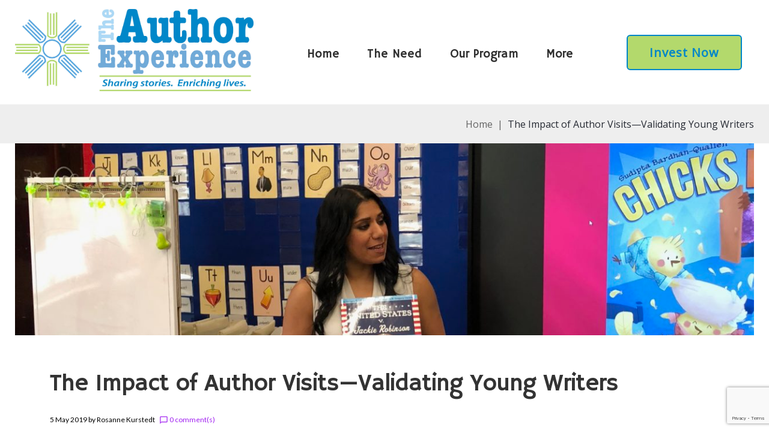

--- FILE ---
content_type: text/html; charset=UTF-8
request_url: https://theauthorexperience.org/the-impact-of-author-visits-validating-young-writers/
body_size: 18352
content:
<!DOCTYPE html>
<html lang="en" xmlns:fb="https://www.facebook.com/2008/fbml" xmlns:addthis="https://www.addthis.com/help/api-spec" >
<head>
<meta charset="UTF-8">
<link rel="profile" href="http://gmpg.org/xfn/11">
<link rel="pingback" href="https://theauthorexperience.org/xmlrpc.php">

<meta name="viewport" content="width=device-width, initial-scale=1" />
<title>The Impact of Author Visits—Validating Young Writers &#8211; The Author Experience</title>
<meta name='robots' content='max-image-preview:large' />
<link rel='dns-prefetch' href='//s7.addthis.com' />
<link rel='dns-prefetch' href='//fonts.googleapis.com' />
<link rel="alternate" type="application/rss+xml" title="The Author Experience &raquo; Feed" href="https://theauthorexperience.org/feed/" />
<link rel="alternate" type="application/rss+xml" title="The Author Experience &raquo; Comments Feed" href="https://theauthorexperience.org/comments/feed/" />
		<!-- This site uses the Google Analytics by ExactMetrics plugin v7.23.1 - Using Analytics tracking - https://www.exactmetrics.com/ -->
		<!-- Note: ExactMetrics is not currently configured on this site. The site owner needs to authenticate with Google Analytics in the ExactMetrics settings panel. -->
					<!-- No tracking code set -->
				<!-- / Google Analytics by ExactMetrics -->
		<script type="text/javascript">
/* <![CDATA[ */
window._wpemojiSettings = {"baseUrl":"https:\/\/s.w.org\/images\/core\/emoji\/14.0.0\/72x72\/","ext":".png","svgUrl":"https:\/\/s.w.org\/images\/core\/emoji\/14.0.0\/svg\/","svgExt":".svg","source":{"concatemoji":"https:\/\/theauthorexperience.org\/wp-includes\/js\/wp-emoji-release.min.js?ver=6.4.7"}};
/*! This file is auto-generated */
!function(i,n){var o,s,e;function c(e){try{var t={supportTests:e,timestamp:(new Date).valueOf()};sessionStorage.setItem(o,JSON.stringify(t))}catch(e){}}function p(e,t,n){e.clearRect(0,0,e.canvas.width,e.canvas.height),e.fillText(t,0,0);var t=new Uint32Array(e.getImageData(0,0,e.canvas.width,e.canvas.height).data),r=(e.clearRect(0,0,e.canvas.width,e.canvas.height),e.fillText(n,0,0),new Uint32Array(e.getImageData(0,0,e.canvas.width,e.canvas.height).data));return t.every(function(e,t){return e===r[t]})}function u(e,t,n){switch(t){case"flag":return n(e,"\ud83c\udff3\ufe0f\u200d\u26a7\ufe0f","\ud83c\udff3\ufe0f\u200b\u26a7\ufe0f")?!1:!n(e,"\ud83c\uddfa\ud83c\uddf3","\ud83c\uddfa\u200b\ud83c\uddf3")&&!n(e,"\ud83c\udff4\udb40\udc67\udb40\udc62\udb40\udc65\udb40\udc6e\udb40\udc67\udb40\udc7f","\ud83c\udff4\u200b\udb40\udc67\u200b\udb40\udc62\u200b\udb40\udc65\u200b\udb40\udc6e\u200b\udb40\udc67\u200b\udb40\udc7f");case"emoji":return!n(e,"\ud83e\udef1\ud83c\udffb\u200d\ud83e\udef2\ud83c\udfff","\ud83e\udef1\ud83c\udffb\u200b\ud83e\udef2\ud83c\udfff")}return!1}function f(e,t,n){var r="undefined"!=typeof WorkerGlobalScope&&self instanceof WorkerGlobalScope?new OffscreenCanvas(300,150):i.createElement("canvas"),a=r.getContext("2d",{willReadFrequently:!0}),o=(a.textBaseline="top",a.font="600 32px Arial",{});return e.forEach(function(e){o[e]=t(a,e,n)}),o}function t(e){var t=i.createElement("script");t.src=e,t.defer=!0,i.head.appendChild(t)}"undefined"!=typeof Promise&&(o="wpEmojiSettingsSupports",s=["flag","emoji"],n.supports={everything:!0,everythingExceptFlag:!0},e=new Promise(function(e){i.addEventListener("DOMContentLoaded",e,{once:!0})}),new Promise(function(t){var n=function(){try{var e=JSON.parse(sessionStorage.getItem(o));if("object"==typeof e&&"number"==typeof e.timestamp&&(new Date).valueOf()<e.timestamp+604800&&"object"==typeof e.supportTests)return e.supportTests}catch(e){}return null}();if(!n){if("undefined"!=typeof Worker&&"undefined"!=typeof OffscreenCanvas&&"undefined"!=typeof URL&&URL.createObjectURL&&"undefined"!=typeof Blob)try{var e="postMessage("+f.toString()+"("+[JSON.stringify(s),u.toString(),p.toString()].join(",")+"));",r=new Blob([e],{type:"text/javascript"}),a=new Worker(URL.createObjectURL(r),{name:"wpTestEmojiSupports"});return void(a.onmessage=function(e){c(n=e.data),a.terminate(),t(n)})}catch(e){}c(n=f(s,u,p))}t(n)}).then(function(e){for(var t in e)n.supports[t]=e[t],n.supports.everything=n.supports.everything&&n.supports[t],"flag"!==t&&(n.supports.everythingExceptFlag=n.supports.everythingExceptFlag&&n.supports[t]);n.supports.everythingExceptFlag=n.supports.everythingExceptFlag&&!n.supports.flag,n.DOMReady=!1,n.readyCallback=function(){n.DOMReady=!0}}).then(function(){return e}).then(function(){var e;n.supports.everything||(n.readyCallback(),(e=n.source||{}).concatemoji?t(e.concatemoji):e.wpemoji&&e.twemoji&&(t(e.twemoji),t(e.wpemoji)))}))}((window,document),window._wpemojiSettings);
/* ]]> */
</script>
<link rel='stylesheet' id='font-awesome-css' href='https://theauthorexperience.org/wp-content/plugins/cherry-socialize/assets/css/font-awesome.min.css?ver=4.7.0' type='text/css' media='all' />
<link rel='stylesheet' id='cherry-socialize-public-css' href='https://theauthorexperience.org/wp-content/plugins/cherry-socialize/assets/css/public.css?ver=1.1.4' type='text/css' media='all' />
<link rel='stylesheet' id='cherry-testi-swiper-css' href='https://theauthorexperience.org/wp-content/plugins/cherry-testi/includes/swiper/css/swiper.min.css?ver=4.3.5' type='text/css' media='all' />
<link rel='stylesheet' id='cherry-testi-css' href='https://theauthorexperience.org/wp-content/plugins/cherry-testi/public/assets/css/style.css?ver=1.1.3' type='text/css' media='all' />
<style id='wp-emoji-styles-inline-css' type='text/css'>

	img.wp-smiley, img.emoji {
		display: inline !important;
		border: none !important;
		box-shadow: none !important;
		height: 1em !important;
		width: 1em !important;
		margin: 0 0.07em !important;
		vertical-align: -0.1em !important;
		background: none !important;
		padding: 0 !important;
	}
</style>
<link rel='stylesheet' id='wp-block-library-css' href='https://theauthorexperience.org/wp-includes/css/dist/block-library/style.min.css?ver=6.4.7' type='text/css' media='all' />
<style id='classic-theme-styles-inline-css' type='text/css'>
/*! This file is auto-generated */
.wp-block-button__link{color:#fff;background-color:#32373c;border-radius:9999px;box-shadow:none;text-decoration:none;padding:calc(.667em + 2px) calc(1.333em + 2px);font-size:1.125em}.wp-block-file__button{background:#32373c;color:#fff;text-decoration:none}
</style>
<style id='global-styles-inline-css' type='text/css'>
body{--wp--preset--color--black: #000000;--wp--preset--color--cyan-bluish-gray: #abb8c3;--wp--preset--color--white: #ffffff;--wp--preset--color--pale-pink: #f78da7;--wp--preset--color--vivid-red: #cf2e2e;--wp--preset--color--luminous-vivid-orange: #ff6900;--wp--preset--color--luminous-vivid-amber: #fcb900;--wp--preset--color--light-green-cyan: #7bdcb5;--wp--preset--color--vivid-green-cyan: #00d084;--wp--preset--color--pale-cyan-blue: #8ed1fc;--wp--preset--color--vivid-cyan-blue: #0693e3;--wp--preset--color--vivid-purple: #9b51e0;--wp--preset--gradient--vivid-cyan-blue-to-vivid-purple: linear-gradient(135deg,rgba(6,147,227,1) 0%,rgb(155,81,224) 100%);--wp--preset--gradient--light-green-cyan-to-vivid-green-cyan: linear-gradient(135deg,rgb(122,220,180) 0%,rgb(0,208,130) 100%);--wp--preset--gradient--luminous-vivid-amber-to-luminous-vivid-orange: linear-gradient(135deg,rgba(252,185,0,1) 0%,rgba(255,105,0,1) 100%);--wp--preset--gradient--luminous-vivid-orange-to-vivid-red: linear-gradient(135deg,rgba(255,105,0,1) 0%,rgb(207,46,46) 100%);--wp--preset--gradient--very-light-gray-to-cyan-bluish-gray: linear-gradient(135deg,rgb(238,238,238) 0%,rgb(169,184,195) 100%);--wp--preset--gradient--cool-to-warm-spectrum: linear-gradient(135deg,rgb(74,234,220) 0%,rgb(151,120,209) 20%,rgb(207,42,186) 40%,rgb(238,44,130) 60%,rgb(251,105,98) 80%,rgb(254,248,76) 100%);--wp--preset--gradient--blush-light-purple: linear-gradient(135deg,rgb(255,206,236) 0%,rgb(152,150,240) 100%);--wp--preset--gradient--blush-bordeaux: linear-gradient(135deg,rgb(254,205,165) 0%,rgb(254,45,45) 50%,rgb(107,0,62) 100%);--wp--preset--gradient--luminous-dusk: linear-gradient(135deg,rgb(255,203,112) 0%,rgb(199,81,192) 50%,rgb(65,88,208) 100%);--wp--preset--gradient--pale-ocean: linear-gradient(135deg,rgb(255,245,203) 0%,rgb(182,227,212) 50%,rgb(51,167,181) 100%);--wp--preset--gradient--electric-grass: linear-gradient(135deg,rgb(202,248,128) 0%,rgb(113,206,126) 100%);--wp--preset--gradient--midnight: linear-gradient(135deg,rgb(2,3,129) 0%,rgb(40,116,252) 100%);--wp--preset--font-size--small: 13px;--wp--preset--font-size--medium: 20px;--wp--preset--font-size--large: 36px;--wp--preset--font-size--x-large: 42px;--wp--preset--spacing--20: 0.44rem;--wp--preset--spacing--30: 0.67rem;--wp--preset--spacing--40: 1rem;--wp--preset--spacing--50: 1.5rem;--wp--preset--spacing--60: 2.25rem;--wp--preset--spacing--70: 3.38rem;--wp--preset--spacing--80: 5.06rem;--wp--preset--shadow--natural: 6px 6px 9px rgba(0, 0, 0, 0.2);--wp--preset--shadow--deep: 12px 12px 50px rgba(0, 0, 0, 0.4);--wp--preset--shadow--sharp: 6px 6px 0px rgba(0, 0, 0, 0.2);--wp--preset--shadow--outlined: 6px 6px 0px -3px rgba(255, 255, 255, 1), 6px 6px rgba(0, 0, 0, 1);--wp--preset--shadow--crisp: 6px 6px 0px rgba(0, 0, 0, 1);}:where(.is-layout-flex){gap: 0.5em;}:where(.is-layout-grid){gap: 0.5em;}body .is-layout-flow > .alignleft{float: left;margin-inline-start: 0;margin-inline-end: 2em;}body .is-layout-flow > .alignright{float: right;margin-inline-start: 2em;margin-inline-end: 0;}body .is-layout-flow > .aligncenter{margin-left: auto !important;margin-right: auto !important;}body .is-layout-constrained > .alignleft{float: left;margin-inline-start: 0;margin-inline-end: 2em;}body .is-layout-constrained > .alignright{float: right;margin-inline-start: 2em;margin-inline-end: 0;}body .is-layout-constrained > .aligncenter{margin-left: auto !important;margin-right: auto !important;}body .is-layout-constrained > :where(:not(.alignleft):not(.alignright):not(.alignfull)){max-width: var(--wp--style--global--content-size);margin-left: auto !important;margin-right: auto !important;}body .is-layout-constrained > .alignwide{max-width: var(--wp--style--global--wide-size);}body .is-layout-flex{display: flex;}body .is-layout-flex{flex-wrap: wrap;align-items: center;}body .is-layout-flex > *{margin: 0;}body .is-layout-grid{display: grid;}body .is-layout-grid > *{margin: 0;}:where(.wp-block-columns.is-layout-flex){gap: 2em;}:where(.wp-block-columns.is-layout-grid){gap: 2em;}:where(.wp-block-post-template.is-layout-flex){gap: 1.25em;}:where(.wp-block-post-template.is-layout-grid){gap: 1.25em;}.has-black-color{color: var(--wp--preset--color--black) !important;}.has-cyan-bluish-gray-color{color: var(--wp--preset--color--cyan-bluish-gray) !important;}.has-white-color{color: var(--wp--preset--color--white) !important;}.has-pale-pink-color{color: var(--wp--preset--color--pale-pink) !important;}.has-vivid-red-color{color: var(--wp--preset--color--vivid-red) !important;}.has-luminous-vivid-orange-color{color: var(--wp--preset--color--luminous-vivid-orange) !important;}.has-luminous-vivid-amber-color{color: var(--wp--preset--color--luminous-vivid-amber) !important;}.has-light-green-cyan-color{color: var(--wp--preset--color--light-green-cyan) !important;}.has-vivid-green-cyan-color{color: var(--wp--preset--color--vivid-green-cyan) !important;}.has-pale-cyan-blue-color{color: var(--wp--preset--color--pale-cyan-blue) !important;}.has-vivid-cyan-blue-color{color: var(--wp--preset--color--vivid-cyan-blue) !important;}.has-vivid-purple-color{color: var(--wp--preset--color--vivid-purple) !important;}.has-black-background-color{background-color: var(--wp--preset--color--black) !important;}.has-cyan-bluish-gray-background-color{background-color: var(--wp--preset--color--cyan-bluish-gray) !important;}.has-white-background-color{background-color: var(--wp--preset--color--white) !important;}.has-pale-pink-background-color{background-color: var(--wp--preset--color--pale-pink) !important;}.has-vivid-red-background-color{background-color: var(--wp--preset--color--vivid-red) !important;}.has-luminous-vivid-orange-background-color{background-color: var(--wp--preset--color--luminous-vivid-orange) !important;}.has-luminous-vivid-amber-background-color{background-color: var(--wp--preset--color--luminous-vivid-amber) !important;}.has-light-green-cyan-background-color{background-color: var(--wp--preset--color--light-green-cyan) !important;}.has-vivid-green-cyan-background-color{background-color: var(--wp--preset--color--vivid-green-cyan) !important;}.has-pale-cyan-blue-background-color{background-color: var(--wp--preset--color--pale-cyan-blue) !important;}.has-vivid-cyan-blue-background-color{background-color: var(--wp--preset--color--vivid-cyan-blue) !important;}.has-vivid-purple-background-color{background-color: var(--wp--preset--color--vivid-purple) !important;}.has-black-border-color{border-color: var(--wp--preset--color--black) !important;}.has-cyan-bluish-gray-border-color{border-color: var(--wp--preset--color--cyan-bluish-gray) !important;}.has-white-border-color{border-color: var(--wp--preset--color--white) !important;}.has-pale-pink-border-color{border-color: var(--wp--preset--color--pale-pink) !important;}.has-vivid-red-border-color{border-color: var(--wp--preset--color--vivid-red) !important;}.has-luminous-vivid-orange-border-color{border-color: var(--wp--preset--color--luminous-vivid-orange) !important;}.has-luminous-vivid-amber-border-color{border-color: var(--wp--preset--color--luminous-vivid-amber) !important;}.has-light-green-cyan-border-color{border-color: var(--wp--preset--color--light-green-cyan) !important;}.has-vivid-green-cyan-border-color{border-color: var(--wp--preset--color--vivid-green-cyan) !important;}.has-pale-cyan-blue-border-color{border-color: var(--wp--preset--color--pale-cyan-blue) !important;}.has-vivid-cyan-blue-border-color{border-color: var(--wp--preset--color--vivid-cyan-blue) !important;}.has-vivid-purple-border-color{border-color: var(--wp--preset--color--vivid-purple) !important;}.has-vivid-cyan-blue-to-vivid-purple-gradient-background{background: var(--wp--preset--gradient--vivid-cyan-blue-to-vivid-purple) !important;}.has-light-green-cyan-to-vivid-green-cyan-gradient-background{background: var(--wp--preset--gradient--light-green-cyan-to-vivid-green-cyan) !important;}.has-luminous-vivid-amber-to-luminous-vivid-orange-gradient-background{background: var(--wp--preset--gradient--luminous-vivid-amber-to-luminous-vivid-orange) !important;}.has-luminous-vivid-orange-to-vivid-red-gradient-background{background: var(--wp--preset--gradient--luminous-vivid-orange-to-vivid-red) !important;}.has-very-light-gray-to-cyan-bluish-gray-gradient-background{background: var(--wp--preset--gradient--very-light-gray-to-cyan-bluish-gray) !important;}.has-cool-to-warm-spectrum-gradient-background{background: var(--wp--preset--gradient--cool-to-warm-spectrum) !important;}.has-blush-light-purple-gradient-background{background: var(--wp--preset--gradient--blush-light-purple) !important;}.has-blush-bordeaux-gradient-background{background: var(--wp--preset--gradient--blush-bordeaux) !important;}.has-luminous-dusk-gradient-background{background: var(--wp--preset--gradient--luminous-dusk) !important;}.has-pale-ocean-gradient-background{background: var(--wp--preset--gradient--pale-ocean) !important;}.has-electric-grass-gradient-background{background: var(--wp--preset--gradient--electric-grass) !important;}.has-midnight-gradient-background{background: var(--wp--preset--gradient--midnight) !important;}.has-small-font-size{font-size: var(--wp--preset--font-size--small) !important;}.has-medium-font-size{font-size: var(--wp--preset--font-size--medium) !important;}.has-large-font-size{font-size: var(--wp--preset--font-size--large) !important;}.has-x-large-font-size{font-size: var(--wp--preset--font-size--x-large) !important;}
.wp-block-navigation a:where(:not(.wp-element-button)){color: inherit;}
:where(.wp-block-post-template.is-layout-flex){gap: 1.25em;}:where(.wp-block-post-template.is-layout-grid){gap: 1.25em;}
:where(.wp-block-columns.is-layout-flex){gap: 2em;}:where(.wp-block-columns.is-layout-grid){gap: 2em;}
.wp-block-pullquote{font-size: 1.5em;line-height: 1.6;}
</style>
<link rel='stylesheet' id='cherry-services-css' href='https://theauthorexperience.org/wp-content/plugins/cherry-services-list/public/assets/css/cherry-services.css?ver=1.4.7' type='text/css' media='all' />
<link rel='stylesheet' id='cherry-services-theme-css' href='https://theauthorexperience.org/wp-content/plugins/cherry-services-list/public/assets/css/cherry-services-theme.css?ver=1.4.7' type='text/css' media='all' />
<link rel='stylesheet' id='cherry-services-grid-css' href='https://theauthorexperience.org/wp-content/plugins/cherry-services-list/public/assets/css/cherry-services-grid.css?ver=1.4.7' type='text/css' media='all' />
<link rel='stylesheet' id='cpsh-shortcodes-css' href='https://theauthorexperience.org/wp-content/plugins/column-shortcodes//assets/css/shortcodes.css?ver=1.0.1' type='text/css' media='all' />
<link rel='stylesheet' id='contact-form-7-css' href='https://theauthorexperience.org/wp-content/plugins/contact-form-7/includes/css/styles.css?ver=5.8.4' type='text/css' media='all' />
<link rel='stylesheet' id='collapscore-css-css' href='https://theauthorexperience.org/wp-content/plugins/jquery-collapse-o-matic/css/core_style.css?ver=1.0' type='text/css' media='all' />
<link rel='stylesheet' id='collapseomatic-css-css' href='https://theauthorexperience.org/wp-content/plugins/jquery-collapse-o-matic/css/light_style.css?ver=1.6' type='text/css' media='all' />
<link rel='stylesheet' id='orbisius_ct_brotherlylove_child_theme_parent_style-css' href='https://theauthorexperience.org/wp-content/themes/brotherlylove/style.css?ver=1.0.0' type='text/css' media='all' />
<link rel='stylesheet' id='orbisius_ct_brotherlylove_child_theme_parent_style_child_style-css' href='https://theauthorexperience.org/wp-content/themes/brotherlylove-child-theme/style.css?ver=1.0.0' type='text/css' media='all' />
<link rel='stylesheet' id='material-icons-css' href='https://theauthorexperience.org/wp-content/themes/brotherlylove/assets/css/material-icons.min.css?ver=2.2.0' type='text/css' media='all' />
<link rel='stylesheet' id='magnific-popup-css' href='https://theauthorexperience.org/wp-content/themes/brotherlylove/assets/css/magnific-popup.min.css?ver=1.0.1' type='text/css' media='all' />
<link rel='stylesheet' id='jquery-swiper-css' href='https://theauthorexperience.org/wp-content/themes/brotherlylove/assets/css/swiper.min.css?ver=3.3.0' type='text/css' media='all' />
<link rel='stylesheet' id='brotherlylove-theme-style-css' href='https://theauthorexperience.org/wp-content/themes/brotherlylove-child-theme/style.css?ver=1.0.0' type='text/css' media='all' />
<style id='brotherlylove-theme-style-inline-css' type='text/css'>
.showcase-active .showcase-panel { background-image: url( https://theauthorexperience.org/wp-content/themes/brotherlylove-child-theme/assets/images/header_bg.jpg ); }body.error404 { background-image: url(  ); }.header-wrapper { background-image: url(  ); }
</style>
<link rel='stylesheet' id='slider-pro-css' href='https://theauthorexperience.org/wp-content/plugins/cherry-projects/public/assets/css/slider-pro.min.css?ver=1.2.4' type='text/css' media='all' />
<link rel='stylesheet' id='dashicons-css' href='https://theauthorexperience.org/wp-includes/css/dashicons.min.css?ver=6.4.7' type='text/css' media='all' />
<link rel='stylesheet' id='cherry-projects-styles-css' href='https://theauthorexperience.org/wp-content/plugins/cherry-projects/public/assets/css/styles.css?ver=1.2.15' type='text/css' media='all' />
<link rel='stylesheet' id='cherry-google-fonts-brotherlylove-css' href='//fonts.googleapis.com/css?family=Open+Sans%3A400%7CHammersmith+One%3A400%7CMerriweather%3A700%7CLato%3A400&#038;subset=latin&#038;ver=6.4.7' type='text/css' media='all' />
<link rel='stylesheet' id='addthis_all_pages-css' href='https://theauthorexperience.org/wp-content/plugins/addthis-follow/frontend/build/addthis_wordpress_public.min.css?ver=6.4.7' type='text/css' media='all' />
<link rel='stylesheet' id='cherry-team-css' href='https://theauthorexperience.org/wp-content/plugins/cherry-team-members/public/assets/css/cherry-team.css?ver=1.4.6' type='text/css' media='all' />
<link rel='stylesheet' id='cherry-team-grid-css' href='https://theauthorexperience.org/wp-content/plugins/cherry-team-members/public/assets/css/cherry-team-grid.css?ver=1.4.6' type='text/css' media='all' />
<!--n2css--><script type="text/javascript" src="https://theauthorexperience.org/wp-includes/js/jquery/jquery.min.js?ver=3.7.1" id="jquery-core-js"></script>
<script type="text/javascript" src="https://theauthorexperience.org/wp-includes/js/jquery/jquery-migrate.min.js?ver=3.4.1" id="jquery-migrate-js"></script>
<script type="text/javascript" src="https://theauthorexperience.org/wp-content/plugins/wp-fade-in-text-news/wp-fade-in-text-news.js?ver=6.4.7" id="wp-fade-in-text-news-js"></script>
<link rel="https://api.w.org/" href="https://theauthorexperience.org/wp-json/" /><link rel="alternate" type="application/json" href="https://theauthorexperience.org/wp-json/wp/v2/posts/6467" /><link rel="EditURI" type="application/rsd+xml" title="RSD" href="https://theauthorexperience.org/xmlrpc.php?rsd" />
<meta name="generator" content="WordPress 6.4.7" />
<link rel="canonical" href="https://theauthorexperience.org/the-impact-of-author-visits-validating-young-writers/" />
<link rel='shortlink' href='https://theauthorexperience.org/?p=6467' />
<link rel="alternate" type="application/json+oembed" href="https://theauthorexperience.org/wp-json/oembed/1.0/embed?url=https%3A%2F%2Ftheauthorexperience.org%2Fthe-impact-of-author-visits-validating-young-writers%2F" />
<link rel="alternate" type="text/xml+oembed" href="https://theauthorexperience.org/wp-json/oembed/1.0/embed?url=https%3A%2F%2Ftheauthorexperience.org%2Fthe-impact-of-author-visits-validating-young-writers%2F&#038;format=xml" />
<style id="mystickymenu" type="text/css">#mysticky-nav { width:100%; position: static; }#mysticky-nav.wrapfixed { position:fixed; left: 0px; margin-top:0px;  z-index: 99990; -webkit-transition: 0.3s; -moz-transition: 0.3s; -o-transition: 0.3s; transition: 0.3s; -ms-filter:"progid:DXImageTransform.Microsoft.Alpha(Opacity=100)"; filter: alpha(opacity=100); opacity:1; background-color: #ffffff;}#mysticky-nav.wrapfixed .myfixed{ background-color: #ffffff; position: relative;top: auto;left: auto;right: auto;}#mysticky-nav.wrapfixed { } #mysticky-nav.wrapfixed.up { } #mysticky-nav.wrapfixed.down { } #mysticky-nav .myfixed { margin:0 auto; float:none; border:0px; background:none; max-width:100%; }</style>			<style type="text/css">
																															</style>
			<meta name="generator" content="Elementor 3.18.2; features: e_dom_optimization, e_optimized_assets_loading, additional_custom_breakpoints, block_editor_assets_optimize, e_image_loading_optimization; settings: css_print_method-external, google_font-enabled, font_display-auto">
<link rel="icon" href="https://theauthorexperience.org/wp-content/uploads/2018/01/cropped-TAE-Suncircle-32x32.png" sizes="32x32" />
<link rel="icon" href="https://theauthorexperience.org/wp-content/uploads/2018/01/cropped-TAE-Suncircle-192x192.png" sizes="192x192" />
<link rel="apple-touch-icon" href="https://theauthorexperience.org/wp-content/uploads/2018/01/cropped-TAE-Suncircle-180x180.png" />
<meta name="msapplication-TileImage" content="https://theauthorexperience.org/wp-content/uploads/2018/01/cropped-TAE-Suncircle-270x270.png" />
<style type="text/css">/* #Typography */body {font-style: normal;font-weight: 400;font-size: 14px;line-height: 1.73;font-family: 'Open Sans', sans-serif;letter-spacing: 0px;text-align: left;color: #646464;}h1 {font-style: normal;font-weight: 400;font-size: 68px;line-height: 1;font-family: 'Hammersmith One', sans-serif;letter-spacing: 0px;text-align: inherit;color: #000000;}h2 {font-style: normal;font-weight: 400;font-size: 47px;line-height: 1.5;font-family: 'Hammersmith One', sans-serif;letter-spacing: -1px;text-align: inherit;color: #000000;}h3 {font-style: normal;font-weight: 400;font-size: 30px;line-height: 1.3;font-family: 'Hammersmith One', sans-serif;letter-spacing: -1px;text-align: inherit;color: #333333;}h4 {font-style: normal;font-weight: 400;font-size: 21px;line-height: 1.25;font-family: 'Hammersmith One', sans-serif;letter-spacing: 0px;text-align: inherit;color: #333333;}h5 {font-style: normal;font-weight: 400;font-size: 16px;line-height: 1.55;font-family: 'Hammersmith One', sans-serif;letter-spacing: 0px;text-align: inherit;color: #9c9c9c;}h6 {font-style: normal;font-weight: 400;font-size: 15px;line-height: 1.25;font-family: 'Hammersmith One', sans-serif;letter-spacing: 0px;text-align: inherit;color: #000000;}@media (min-width: 992px) {body { font-size: 16px; }h1 { font-size: 100px; }h2 { font-size: 66px; }h3 { font-size: 40px; }h4 { font-size: 26px; }h5 { font-size: 18px; }h6 { font-size: 16px; }}a{ color: #323232; }h1 a:hover,h2 a:hover,h3 a:hover,h4 a:hover,h5 a:hover,h6 a:hover { color: #e90550; }.not-found .page-title { color: #e90550; }a:hover { color: #e90550; }/* #Invert Color Scheme */.invert { color: #ffffff; }.invert h1 { color: #fff; }.invert h2 { color: #fff; }.invert h3 { color: #fff; }.invert h4 { color: #fff; }.invert h5 { color: #fff; }.invert h6 { color: #fff; }.invert a { color: #ffffff; }.invert a:hover { color: #e90550; }/* #Button fonts settings */.btn {font-style: normal;font-weight: 400;font-family: 'Open Sans', sans-serif;}.elementor-button-text {font-style: normal;font-weight: 400;font-family: 'Hammersmith One', sans-serif;}/* #Layout */@media (min-width: 1200px) {.container {max-width: 1355px;}}/* #404 */.error-404.not-found .page-title {color: #0bd2cd;}/* #Elements */blockquote {font-style: normal;font-weight: 400;font-size: 16px;line-height: 1.8;font-family: Lato, sans-serif;letter-spacing: 0;color: #2a2f33;}blockquote cite {color: #646464;}blockquote cite::before {background: #646464;}blockquote::before {color: #0bd2cd;}code {color: #ffffff;background: #0bd2cd;}.entry-content > p > a {font-family: Lato, sans-serif;font-style: normal;font-weight: 400;}.entry-content ul > li:before,.entry-content ol > li:before {color:#0bd2cd;}/* #Project */.projects-item-instance .project-content {background: #ffffff;}.projects-item-instance .hover-content {background-color: rgba(38,42,51,0.6);}.projects-container .projects-list .hover-content a {color: rgba(255,255,255,0.5);}.projects-container .projects-list .hover-content a:hover {color: #ffffff;}.cherry-projects-audio-list .wp-playlist {background: #262a33;}.cherry-projects-audio-list .wp-playlist-item-meta {color: #ffffff;}.cherry-projects-slider__instance .slider-pro .sp-thumbnails-container .sp-selected-thumbnail .sp-thumbnail {border-color: #0bd2cd;}.cherry-projects-slider__instance .slider-pro .sp-arrows .sp-arrow:after,.cherry-projects-slider__instance .slider-pro .sp-arrows .sp-arrow:before {background-color: #0bd2cd;}.cherry-projects-slider__instance .slider-pro .sp-full-screen-button:before {color: #0bd2cd;}.cherry-spinner-double-bounce .cherry-double-bounce1, .cherry-spinner-double-bounce .cherry-double-bounce2 {background-color: #0bd2cd;}.cherry-projects-single-post .featured-image a .cover,.cherry-projects-single-post .additional-image a .cover {color: #ffffff;background-color: rgba(11,210,205,0.35);}.wp-playlist-tracks .wp-playlist-item {background-color: #262a33;}.wp-playlist-item .wp-playlist-item-title,.wp-playlist-item .wp-playlist-item-length {color: #646464;}.cherry-projects-single-details-list ul li {color: #0bd2cd;}/* tm_timeline */div.tm_timeline__body-tense {border-color: rgba(11,210,205,0.3);}.tm_timeline__event__dot:before {box-shadow: 0 0 0 6px rgba(11,210,205,0.21);}.tm_timeline__event__dot:before {background-color: #0bd2cd;}.tm_timeline__event__date,.tm_timeline__event__description {font-weight: 400;}.tm_timeline__event__description {font-size: 16px;line-height: 1.73;}.tm_timeline__event__title a {color: #e90550;}.tm_timeline__event__title a:hover {color: #323232;}.tm_timeline__event .tm_timeline__event__title {font-style: normal;font-weight: 400;font-size: 40px;line-height: 1.3;font-family: 'Hammersmith One', sans-serif;letter-spacing: -1px;text-align: inherit;color: #333333;}/* tm-testi */.tm-testi__item-body footer {color: #646464;}.tm-testi__item-body a {color: #323232;}.tm-testi__item-body a:hover {color: #e90550;}.tm-testi .swiper-pagination-bullet {background-color: #262a33;}.tm-testi .swiper-pagination-bullet:hover {background-color: #0bd2cd;}.tm-testi .swiper-pagination-bullet.swiper-pagination-bullet-active {background-color: #0bd2cd;box-shadow: 0 0 0 6px rgba(11,210,205,0.21);}.tm-testi--boxed blockquote {color: #ffffff;background-color: #262a33;}.tm-testi--speech-bubble .tm-testi__item-body {color: #ffffff;background-color: #e90550;}.tm-testi--speech-bubble .tm-testi__item blockquote:before {color: rgb(37,236,231);}.tm-testi--speech-bubble .tm-testi__item-name {color: #9c9c9c;}/* cherry-services */.services-item .service-icon {color: #0bd2cd;}.invert .services-item .service-icon {color: #ffffff;}.services-single-item .services-thumbnail {background-color: #262a33;}.services-single-item .service-slogan,.services-single-item .service-descr {color: #ffffff;}.services-single-item .service-descr {font-style: normal;font-weight: 400;font-size: 18px;line-height: 1.55;font-family: 'Hammersmith One', sans-serif;letter-spacing: 0px;}.services-single-item .cta_wrap {background-color:#0bd2cd;}.service-cta_title,.service-cta_content {color: #ffffff;}.service-cta .btn {color: #ffffff;border-color: #ffffff;background:none;}.service-cta .btn:hover {color: #e90550;border-color: #ffffff;background-color: #ffffff;}.service-cta .cta-form_control {color: #646464;}/* #Header */.header-wrapper {background-image: url();background-repeat: repeat;background-position: center top;background-attachment: scroll;}.site-header {background-color: #f8f8f8;}/* showcase-panel */.showcase-panel {background-position: left;background-color: #181618;}.showcase-panel:before {background-color: rgba(54,165,237,0);}.showcase-panel__subtitle {color: #2a2f33;}.showcase-panel__title {color: #2a2f33;}.showcase-panel__description {color: #2a2f33;}/* ##Logo */.site-logo {font-style: normal;font-weight: 700;font-size: 36px;font-family: Merriweather, serif;}.site-logo__link, .site-logo__link:hover {color: #333333;}/* ##Top Panel */.top-panel {background-color: #2a2f33;}.top-panel a {color: #ffffff;}.top-panel a:hover {color: #ffffff;}/*Header button*/.site-header .header-btn {background: #0bd2cd;border-color: #0bd2cd;color: #ffffff;}.site-header .header-btn:hover {background: #e90550;border-color: #e90550;color: #ffffff;}/* ##Header Message */.header__message .info-block a[href^="tel:"] {}.header__message .info-block a[href^="tel:"]:hover {color: #323232;}.header__message .info-block i {color: #0bd2cd;}@media (min-width: 768px) {.home .site-header.transparent .header-container {background: transparent;}}.site-header.transparent .header-container {background-color: #f8f8f8;}.site-description {color: #ffffff;}/* #Search Form */input[type='text'],input[type='email'],input[type='url'],input[type='password'],input[type='search'],input[type='number'],input[type='tel'],input[type='range'],input[type='date'],input[type='month'],input[type='week'],input[type='time'],input[type='datetime'],input[type='datetime-local'],input[type='color'],select,textarea,#tm_builder_outer_content .tm_pb_contact_form .tm_pb_contact_field .tm_pb_contact_form_input {color: #262a33;}.search-form__field {color: #646464;}.search-form__field::-webkit-input-placeholder { color: #646464; }.search-form__field::-moz-placeholder { color: #646464; }.search-form__field:-moz-placeholder { color: #646464; }.search-form__field:-ms-input-placeholder { color: #646464; }.invert .search-form .btn {color: #ffffff;background: #ffffff;}.invert .search-form .btn:hover {color: #262a33;background: #ffffff;}.invert .footer-area .search-form .btn {color: #ffffff;background: #0bd2cd;border-color: #0bd2cd;}.invert .footer-area .search-form .btn:hover {color: #262a33;background: #323232;border-color: #323232;}.header__search .search-form__submit i {color: #646464;}.search-form__toggle:hover,.search-form__close:hover,.header__search .search-form__submit:hover i {color: #323232;}/* #Comment, Contact, Password Forms */.comment-form .submit,input[type='submit'].wpcf7-submit,.post-password-form label + input {color: #ffffff;background-color: #0bd2cd;border-color: #0bd2cd;}.comment-form .submit:hover,input[type='submit'].wpcf7-submit:hover,.post-password-form label + input:hover {color: #ffffff;background-color: rgb(0,185,180);border-color: rgb(0,185,180);}.transparent .comment-form .submit,.transparent input[type='submit'].wpcf7-submit,.transparent .post-password-form label + input {color: #ffffff;background-color: transparent;border-color: #ffffff;}.transparent .comment-form .submit:hover,.transparent input[type='submit'].wpcf7-submit:hover,.transparent .post-password-form label + input:hover {color: #0bd2cd;background-color: transparent;border-color: #0bd2cd;}.wpcf7 .transparent input::-webkit-input-placeholder { color: #ffffff; }.wpcf7 .transparent input::-moz-placeholder{ color: #ffffff; }.wpcf7 .transparent input:-moz-placeholder{ color: #ffffff; }.wpcf7 .transparent input:-ms-input-placeholder{ color: #ffffff; }.wpcf7 .transparent textarea.wpcf7-textarea::-webkit-input-placeholder { color: #ffffff; }/* #Input Placeholders */::-webkit-input-placeholder { color: #646464; }::-moz-placeholder{ color: #646464; }:-moz-placeholder{ color: #646464; }:-ms-input-placeholder{ color: #646464; }.share-btns__link {color: #646464;}.share-btns__link:hover {color: #323232;}.single-post .share-btns__link {color: #ffffff;background-color: #0bd2cd;}.single-post .share-btns__link:hover {color: #ffffff;background-color: #262a33;}/* #Social (invert scheme) */.invert .social-list a {color: #ffffff;}.invert .social-list a:hover {color: #e90550;}/* #Member Social */.tm_pb_builder #tm_builder_outer_content .tm_pb_team_member .tm_pb_team_member_description .tm_pb_member_social_links li a {background: #0bd2cd;}.tm_pb_builder #tm_builder_outer_content .tm_pb_team_member .tm_pb_team_member_description .tm_pb_member_social_links li a:hover {background: #262a33;}#tm_builder_outer_content .tm_pb_team_member .tm_pb_member_social_links li a.tm_pb_font_icon {color: #ffffff;}/* #Main Menu */.main-navigation .menu > li > a {font-family: Hammersmith One, sans-serif;font-weight: 400;font-style: normal;font-size: 16px;line-height: 1.7;letter-spacing: 0px;color: #2f2f2f;}.main-navigation .menu > li > a:hover,.main-navigation .menu > li.menu-hover > a,.main-navigation .menu > li.current_page_item > a,.main-navigation .menu > li.current_page_ancestor > a,.main-navigation .menu > li.current-menu-item > a,.main-navigation .menu > li.current-menu-ancestor > a {color: #e90550;}.main-navigation .menu > li.menu-hover > li.menu-hover > a {color: #e90550;}.main-navigation ul ul a {color: #ffffff;font-family: Hammersmith One, sans-serif;font-style: normal;line-height: 1.7;}.main-navigation .sub-menu > li > a:hover,.main-navigation .sub-menu > li.current_page_item > a,.main-navigation .sub-menu > li.current_page_ancestor > a,.main-navigation .sub-menu > li.current-menu-item > a,.main-navigation .sub-menu > li.current-menu-ancestor > a {color: #e90550;}.main-navigation .sub-menu {border-top: 2px solid #e90550;;background:#2f2f2f;}.menu-item__desc {color: #646464;font-style: normal;font-weight: 400;font-family: 'Open Sans', sans-serif;}/* #Footer Menu */.footer-menu__items li.current-menu-item a,.footer-menu__items li.current_page_item a {color: #646464;}/* #Stuck Menu */.main-navigation.isStuck {background-color: rgb(239,239,239);}/* #Mobile Menu */.menu-toggle__icon,.menu-off__icon {color: #0bd2cd;}.menu-toggle {color: #323232;}.menu-toggle:hover {color: #e90550;}.menu-toggle span {font-family: Hammersmith One, sans-serif;font-weight: 400;font-style: normal;}@media (max-width: 767px) {.main-menu__wrap .menu > li {background-color: rgb(239,239,239);}.main-menu__wrap .top-panel__menu .menu-item a {color: #ffffff;}.main-menu__wrap .top-panel__menu .menu-item.current-menu-item a {color: #0bd2cd;}.main-menu__wrap .menu .sub-menu-toggle {color: #646464;}.main-menu__wrap .menu .sub-menu .sub-menu-toggle {color: #ffffff;}}/* #Entry Meta */.entry-meta {font-family: Lato, sans-serif;font-style: normal;font-weight: 400;line-height: 2;font-size: 12px;letter-spacing: 0px;}.post__cats a,.sticky__label {color: #ffffff;background-color: #0bd2cd;}.post__cats a:hover {color: #ffffff;background-color: #262a33;}.posted-by,.post-featured-content {color: #646464;}.post-meta a {color: #01aef0;}.post-meta a:hover {color: #323232;}.posted-by,.posted-by__author,.post-featured-content,.post__tags,.post__comments,.post__date,.post__date a {color: #000000;font-family: Lato, sans-serif;font-style: normal;font-weight: 400;}.post__date a:hover {color: #e90550;}.posted-by a:hover{color: #0bd2cd;}.invert .post__cats a:hover {color: #323232;background-color: #ffffff;}/* #Post Format */.format-quote .post-quote {color: #ffffff;background-color: #262a33;}.post-format-link {color: #ffffff;background-color: rgba(38,42,51,0.78);}.post-format-link:hover {color:#ffffff;background-color: #323232;}.post-format-link {font-family: Lato, sans-serif;font-style: normal;font-weight: 400;}.entry-post-format-audio {background: #0bd2cd;}.entry-post-format-audio .post-format-audio-caption,.entry-post-format-audio .post-format-audio-description {color: #ffffff;}.entry-post-format-audio .post-format-audio-description {font-family: Lato, sans-serif;font-style: normal;font-weight: 400;}.entry-post-format-audio .mejs-container .mejs-time-rail .mejs-time-loaded {background: rgb(37,236,231);}.entry-post-format-audio .mejs-controls .mejs-time-rail .mejs-time-current {background: rgb(62,255,255);}.format-image .post-thumbnail__link::before {background: rgba(38,42,51,0.35);color: #ffffff;}.format-gallery .swiper-button-next,.format-gallery .swiper-button-prev {color: #ffffff;background-color: #323232;}.format-gallery .swiper-button-next:hover,.format-gallery .swiper-button-prev:hover {color: #ffffff;background-color: #0bd2cd;}/* #Author Bio */.post-author__holder {background-color: #262a33;}.post-author__title a:hover {color: #0bd2cd;}/* #Comment Reply Link */#cancel-comment-reply-link {color: #262a33;}#cancel-comment-reply-link:hover {color: #0bd2cd;}.comment-reply-title,.comments-title {font-style: normal;font-weight: 400;font-family: 'Hammersmith One', sans-serif;color: #9c9c9c;}.comment-metadata {font-family: Lato, sans-serif;font-style: normal;font-weight: 400;}/* #Paginations */.page-numbers,.page-links a {color: #262a33;}a.page-numbers:hover,.page-numbers.current,.page-links a:hover,.page-links > .page-links__item {color: #0bd2cd;}.page-numbers.next,.page-numbers.prev,#tm_builder_outer_content .pagination a.next,#tm_builder_outer_content .pagination a.prev {color: #ffffff;background-color: #0bd2cd;}.page-numbers.next:hover,.page-numbers.prev:hover,#tm_builder_outer_content .pagination a.next:hover,#tm_builder_outer_content .pagination a.prev:hover {color: #ffffff;background-color: #262a33;}/* #Breadcrumbs */.breadcrumbs {background-color: #eeeeee;}.breadcrumbs__item-target {color: #262a33;}.breadcrumbs__item-link:hover {color: #e90550;}.breadcrumbs__item-link,.breadcrumbs__item-sep {color: #646464;}.post-navigation .nav-links a .nav-text {font-style: normal;font-weight: 400;font-family: 'Hammersmith One', sans-serif;}.post-navigation .nav-links a .post-title {font-style: normal;font-weight: 400;font-family: 'Hammersmith One', sans-serif;color: #e90550;}.post-navigation .nav-links .nav-previous > a::before,.post-navigation .nav-links .nav-next > a::after {color: #ffffff;background-color: #0bd2cd;}.post-navigation .nav-links .nav-previous > a:hover::before,.post-navigation .nav-links .nav-next > a:hover::after {color: #ffffff;background-color: #262a33;}/* #Footer */.site-footer:not(.container) {background-color: #f8f8f8;}.footer-container {background-color: #f8f8f8;}.footer-area-wrap {background-color: #ffffff;}.footer-menu li a:hover {color: #ffffff;}.footer-area {font-weight: bold;color: #646464;}.footer-area a {color: #323232;}.footer-area a:hover {color: #0bd2cd;}.footer-area address + a {color: #0bd2cd;}.footer-area address + a:hover {color: #ffffff;}.footer-area time {color: #0bd2cd;}.footer-area time:hover {color: #e90550;}.footer-copyright {color: #646464;}.footer-area .widget-title {font-weight: bold;}/* #ToTop button */#toTop {color: #ffffff;background-color: #0bd2cd;}#toTop:hover {/*color: #ffffff;*/background-color: #262a33;}/* Page preloader */.page-preloader-cover .ouro .anim {background: none repeat scroll 0 0 #0bd2cd;}.cssload-progress .cssload-progress-item {border-color: #0bd2cd;}.cssload-progress .cssload-progress-item:before {border-right-color: #0bd2cd;border-top-color: #0bd2cd;}.page-title:before{background: #0bd2cd;}.page-title:before{background: #0bd2cd;}/* #TM Header Banner */.tm-hb__wrapper .tm-hb__title {font-style: normal;font-weight: 400;line-height: 1.55;font-family: 'Hammersmith One', sans-serif;letter-spacing: 0px;color: #fff;}.tm-hb__wrapper .tm-hb__close {color: #262a33;background-color: #ffffff;border-color: #ffffff;box-shadow: 3px 4px 18px 0px rgba(38,42,51,0.17);}.tm-hb__wrapper .tm-hb__close:hover {color: #ffffff;}/* Cherry projects */.cherry-projects-wrapper .projects-container[data-settings*='"template":"grid-boxed.tmpl"'] .project-content h3 {font-style: normal;font-weight: 400;font-size: 16px;line-height: 1.55;font-family: 'Hammersmith One', sans-serif;letter-spacing: 0px;color: #9c9c9c;}@media (min-width: 992px) {.cherry-projects-wrapper .projects-container[data-settings*='"template":"grid-boxed.tmpl"'] .project-content h3 { font-size: 18px; }}/* Cherry testi */.tm-testi--boxed blockquote {border-top: 4px solid #0bd2cd;color: rgb(0,0,0);background-color: #ffffff;}/* Ecwid Typography */html#ecwid_html body#ecwid_body #main .ecwid {font-style: normal;font-weight: 400;font-size: 14px;line-height: 1.73;font-family: 'Open Sans', sans-serif;letter-spacing: 0px;color: #646464;}@media (min-width: 992px) {html#ecwid_html body#ecwid_body #main .ecwid { font-size: 16px; }}/* #Button Appearance Styles (regular scheme) */.btn-primary,.btn-secondary,.btn-primary:hover,.btn-secondary:hover,#tm_builder_outer_content .tm_pb_button,#tm_builder_outer_content .tm_pb_button:hover,#tm_builder_outer_content .tm_pb_promo a.tm_pb_promo_button {color: #ffffff;}.btn-primary,.comment-form .btn-primary,#tm_builder_outer_content a.tm_pb_button,#tm_builder_outer_content .tm_pb_button.btn-primary,#tm_builder_outer_content button.tm_pb_button,.projects-container .projects-ajax-button-wrapper .projects-ajax-button span {color: #ffffff;background-color: #0bd2cd;border-color: #0bd2cd;}.btn-primary:hover,.comment-form .btn-primary:hover,#tm_builder_outer_content a.tm_pb_button:hover,#tm_builder_outer_content button.tm_pb_button:hover,#tm_builder_outer_content .tm_pb_button.btn-primary:hover,.more-link.btn.btn-primary:hover,.projects-container .projects-ajax-button-wrapper .projects-ajax-button span:hover {color: #ffffff;background-color: #262a33;border-color: #262a33;}#tm_builder_outer_content .tm_contact_bottom_container.tm_pb_contact_submit.tm_pb_button {color: #ffffff;background-color: #0bd2cd;}.btn-primary:focus,.comment-form .btn-primary:focus,#tm_builder_outer_content .tm_pb_button.btn-primary:focus {background-color: #262a33;border-color: #262a33;}.btn-secondary,#tm_builder_outer_content .tm_pb_button.btn-secondary {color: #ffffff;}.btn-secondary:hover,#tm_builder_outer_content .tm_pb_button.btn-secondary:hover,.btn-secondary:focus,#tm_builder_outer_content .tm_pb_button.btn-secondary:focus {color: #0bd2cd;border-color: #ffffff;}/* #Button Appearance Styles (invert scheme) */.invert .btn-primary,#tm_builder_outer_content .invert a.tm_pb_button,#tm_builder_outer_content .invert .tm_pb_button.btn-primary,#tm_builder_outer_content .invert .tm_pb_contact_submit.tm_pb_button,.tm-hb__wrapper .btn-primary {color: #ffffff;border-color: #ffffff;}.invert .btn-primary:hover,.tm-hb__wrapper .btn-primary:hover,#tm_builder_outer_content .invert a.tm_pb_button:hover,#tm_builder_outer_content .invert .tm_pb_contact_submit.tm_pb_button:hover,#tm_builder_outer_content .invert .tm_pb_button.btn-primary:hover {color: #e90550;background: #ffffff;border-color: #ffffff;}#tm_builder_outer_content .tm_pb_promo_button.tm_pb_button {color: #ffffff;background-color: #ffffff;border-color: #ffffff;}#tm_builder_outer_content .tm_pb_button.btn.btn-primary.invert,#tm_builder_outer_content .tm_pb_contact_submit.tm_pb_button.invert,#tm_builder_outer_content .tm_pb_promo_button.tm_pb_button {color: #ffffff;background-color: #0bd2cd;border-color: #0bd2cd;}#tm_builder_outer_content .tm_pb_button.btn.btn-primary.invert:hover {color: #ffffff;background-color: #ffffff;border-color: #ffffff;}.btn-secondary,#tm_builder_outer_content .invert .tm_pb_button.btn-secondary {color: #ffffff;}.btn-secondary:hover,#tm_builder_outer_content .invert .tm_pb_button.btn-secondary:hover {color: #0bd2cd;background-color: #ffffff;border-color:#ffffff;}#tm_builder_outer_content .tm_pb_post .btn-primary {color: #0bd2cd;}#tm_builder_outer_content .tm_pb_post .btn-primary:hover {color: #262a33;}.subscribe-block.invert .btn-primary:hover {color: #0bd2cd;border-color: #0bd2cd;}.showcase-panel__btn {color: #ffffff;background-color: #0bd2cd;border-color: #0bd2cd;}.showcase-panel__btn:hover {color: #ffffff;background-color: #262a33;border-color: #262a33;}.showcase-panel__btn.btn-secondary {color: #e90550;border-color: rgb(255,133,208);}.showcase-panel__btn.btn-secondary:hover {color: #ffffff;background-color: #262a33;border-color: #262a33;}.projects-container .projects-ajax-button span {color: #ffffff;background-color: #0bd2cd;border-color: #0bd2cd;}.projects-container .projects-ajax-button span:hover {color: #ffffff;background-color: #262a33;border-color: #262a33;}/* #Widgets (defaults) */.widget li {color: #323232;}.invert .widget li {color: #ffffff;}.invert .widget select {color: #646464;}/* #Widget Calendar */.widget_calendar caption {color: #ffffff;background-color: #0bd2cd;}.widget_calendar caption {font-style: normal;font-weight: 400;font-family: 'Hammersmith One', sans-serif;}.widget_calendar thead tr th {font-style: normal;font-weight: 400;font-family: 'Hammersmith One', sans-serif;}.widget_calendar thead tr th,.widget_calendar tbody tr td {color: #333333;}.widget_calendar tbody tr td a {border-color: #646464;color: #333333;}.widget_calendar tbody tr td a:hover {background: #262a33;border-color: #262a33;color: #ffffff;}.widget_calendar tfoot tr td a {font-style: normal;font-weight: 400;font-family: 'Hammersmith One', sans-serif;color: #646464;}.widget_calendar tfoot tr td a:hover {color: #e90550;}.widget_calendar th {color: #0bd2cd;}.invert .widget_calendar th,.invert .widget_calendar tbody tr td {color: #fff;}.invert .widget_calendar tfoot tr td a {color: #ffffff;}.invert .widget_calendar tfoot tr td a:hover {color: #e90550;}.invert .widget_calendar tbody tr td a {border-color: #ffffff;color: #fff;}.invert .widget_calendar tbody tr td a:hover {background: #ffffff;border-color: #ffffff;color: #ffffff;}/* #Widget Recent Posts */.widget_recent_entries .post-date {color: #646464;}.invert .widget_recent_entries .post-date {color: #ffffff;}.widget_recent_entries a,.widget_recent_comments a {font-style: normal;font-weight: 400;font-family: 'Hammersmith One', sans-serif;color: #323232;}.widget_recent_entries a:hover,.widget_recent_comments a:hover {color: #e90550;}.invert .widget_recent_entries a,.invert .widget_recent_comments a {color: #ffffff;}.invert .widget_recent_entries a:hover,.invert .widget_recent_comments a:hover {color: #e90550;}.widget_recent_entries .post-date,.widget_recent_comments li {color: #262a33;font-family: Lato, sans-serif;font-style: normal;font-weight: 400;line-height: 2;font-size: 12px;letter-spacing: 0px;}.widget_recent_comments li {color: #262a33;font-family: Lato, sans-serif;font-style: normal;font-weight: 400;}.widget_recent_comments .comment-author-link,.widget_recent_comments .comment-author-link a {color: #262a33;font-family: Lato, sans-serif;font-style: normal;font-weight: 400;}.widget_recent_comments .comment-author-link a:hover {color: #323232;}.invert .widget_recent_comments .comment-author-link,.invert .widget_recent_comments .comment-author-link a {color: #0bd2cd;}.invert .widget_recent_comments .comment-author-link a:hover {color: #e90550;}.widget_tag_cloud a {color: #646464;font-family: Lato, sans-serif;font-style: normal;font-weight: 400;}.invert .widget_tag_cloud a {color: rgba(255,255,255,0.7);}.widget_tag_cloud a:hover {color: #0bd2cd;}.widget_archive,.widget_categories,.widget_pages,.widget_meta,.widget_rss,.widget_nav_menu {font-family: Lato, sans-serif;font-style: normal;font-weight: 400;}.footer-area .widget_nav_menu a {color: #646464;}.footer-area .widget_nav_menu a:hover,.footer-area .widget_nav_menu .current-menu-item a {color: #e90550;}.widget .select_wrap select,.widget .select_wrap option {font-style: normal;font-weight: 400;font-family: 'Open Sans', sans-serif;}.footer-area .widget:not(.widget-subscribe) .widget-title {}.rsswidget {font-style: normal;font-weight: 400;font-family: 'Hammersmith One', sans-serif;color: #e90550;}.rsswidget:hover {color: #323232;}.rssSummary {font-style: normal;font-weight: 400;font-family: 'Open Sans', sans-serif;color: #e90550;}.invert .rsswidget {color: #ffffff;}.invert .rsswidget:hover {color: #e90550;}.invert .rssSummary {color: rgba(255,255,255,0.7);}.invert blockquote {color: rgba(255,255,255,0.7);}.invert blockquote cite {color: rgba(255,255,255,0.5);}.invert blockquote cite::before {background: rgba(255,255,255,0.5);}.footer-area .widget_text a[href*="mailto:"] {color: #0bd2cd;}.footer-area .widget_text a[href*="mailto:"]:hover {color: #ffffff;}/* instagram */.cs-instagram__cover { background-color: rgba(11,210,205,0.7);}.sidebar .follow-block {background-color: #0bd2cd;}.follow-block .social-list__items .menu-item a {color: #323232;}.follow-block .social-list__items .menu-item a:hover {color: #e90550;}.follow-block .social-list__items .menu-item a {color: #ffffff;}.footer-area-wrap .follow-block .social-list__items .menu-item a:hover {color: #e90550;}.sidebar .subscribe-block {background-color: rgb(0,197,192);}.tm_pb_widget_area .subscribe-block .subscribe-block__input {color: #ffffff;}.elementor-widget-container .subscribe-block .subscribe-block__input {color: #ffffff;}.subscribe-block .subscribe-block__submit {color: #ffffff;border-color: #01aef0;background-color: #01aef0;}.subscribe-block .subscribe-block__submit:hover {color: #0bd2cd;border-color: #0bd2cd;}.sidebar .subscribe-block .subscribe-block__submit:hover {color: #ffffff;border-color: #262a33;background-color: #262a33;}/* #Layout */.elementor-section.elementor-section-boxed>.elementor-container {max-width: 1355px;}/* #Title H1*/.elementor-widget-heading h1.elementor-heading-title.elementor-size-small {font-size: 80px;}.elementor-widget-heading h1.elementor-heading-title.elementor-size-medium {font-size: 100px;}.elementor-widget-heading h1.elementor-heading-title.elementor-size-large {font-size: 120px;}.elementor-widget-heading h1.elementor-heading-title.elementor-size-xl {font-size: 140px;}.elementor-widget-heading h1.elementor-heading-title.elementor-size-xxl {font-size: 160px;}.elementor-widget-heading h1.elementor-heading-title {line-height: 1;}/* #Title H2*/.elementor-widget-heading h2.elementor-heading-title.elementor-size-small {font-size: 53px;}.elementor-widget-heading h2.elementor-heading-title.elementor-size-medium {font-size: 66px;}.elementor-widget-heading h2.elementor-heading-title.elementor-size-large {font-size: 80px;}.elementor-widget-heading h2.elementor-heading-title.elementor-size-xl {font-size: 93px;}.elementor-widget-heading h2.elementor-heading-title.elementor-size-xxl {font-size: 106px;}.elementor-widget-heading h2.elementor-heading-title {line-height: 1.5;}/* #Title H3*/.elementor-widget-heading h3.elementor-heading-title.elementor-size-small {font-size: 32px;}.elementor-widget-heading h3.elementor-heading-title.elementor-size-medium {font-size: 40px;}.elementor-widget-heading h3.elementor-heading-title.elementor-size-large {font-size: 48px;}.elementor-widget-heading h3.elementor-heading-title.elementor-size-xl {font-size: 56px;}.elementor-widget-heading h3.elementor-heading-title.elementor-size-xxl {font-size: 64px;}.elementor-widget-heading h3.elementor-heading-title {line-height: 1.3;}/* #Title H4*/.elementor-widget-heading h4.elementor-heading-title.elementor-size-small {font-size: 21px;}.elementor-widget-heading h4.elementor-heading-title.elementor-size-medium {font-size: 26px;}.elementor-widget-heading h4.elementor-heading-title.elementor-size-large {font-size: 32px;}.elementor-widget-heading h4.elementor-heading-title.elementor-size-xl {font-size: 37px;}.elementor-widget-heading h4.elementor-heading-title.elementor-size-xxl {font-size: 42px;}/* #Title H5*/.elementor-widget-heading h5.elementor-heading-title.elementor-size-small {font-size: 15px;}.elementor-widget-heading h5.elementor-heading-title.elementor-size-medium {font-size: 18px;}.elementor-widget-heading h5.elementor-heading-title.elementor-size-large {font-size: 22px;}.elementor-widget-heading h5.elementor-heading-title.elementor-size-xl {font-size: 26px;}.elementor-widget-heading h5.elementor-heading-title.elementor-size-xxl {font-size: 29px;}.elementor-widget-heading h5.elementor-heading-title {line-height: 1.55;}/* #Title H6*/.elementor-widget-heading h6.elementor-heading-title.elementor-size-small {font-size: 13px;}.elementor-widget-heading h6.elementor-heading-title.elementor-size-medium {font-size: 16px;}.elementor-widget-heading h6.elementor-heading-title.elementor-size-large {font-size: 20px;}.elementor-widget-heading h6.elementor-heading-title.elementor-size-xl {font-size: 23px;}.elementor-widget-heading h6.elementor-heading-title.elementor-size-xxl {font-size: 26px;}.elementor-widget-heading h6.elementor-heading-title {line-height: 1.25;}.elementor-widget-heading div.elementor-heading-title,.elementor-widget-heading span.elementor-heading-title,.elementor-widget-heading p.elementor-heading-title {line-height: 1.73;}.elementor-widget-heading div.elementor-heading-title.elementor-size-small,.elementor-widget-heading span.elementor-heading-title.elementor-size-small,.elementor-widget-heading p.elementor-heading-title.elementor-size-small {font-size: 13px;}.elementor-widget-heading div.elementor-heading-title.elementor-size-medium,.elementor-widget-heading span.elementor-heading-title.elementor-size-medium,.elementor-widget-heading p.elementor-heading-title.elementor-size-medium {font-size: 16px;}.elementor-widget-heading div.elementor-heading-title.elementor-size-large,.elementor-widget-heading span.elementor-heading-title.elementor-size-large,.elementor-widget-heading p.elementor-heading-title.elementor-size-large {font-size: 20px;}.elementor-widget-heading div.elementor-heading-title.elementor-size-xl,.elementor-widget-heading span.elementor-heading-title.elementor-size-xl,.elementor-widget-heading p.elementor-heading-title.elementor-size-xl {font-size: 23px;}.elementor-widget-heading div.elementor-heading-title.elementor-size-xxl,.elementor-widget-heading span.elementor-heading-title.elementor-size-xxl,.elementor-widget-heading p.elementor-heading-title.elementor-size-xxl {font-size: 26px;}/* image-box *//* button */.elementor-widget-container .elementor-button-wrapper .elementor-button {color: #262a33;border-color: #0bd2cd;}.elementor-widget-container .elementor-button-wrapper .elementor-button:hover {color: #ffffff;background-color: #262a33;border-color: #262a33;}.invert .elementor-widget-container .elementor-button-wrapper .elementor-button {background-color: #e90550;color: #ffffff;border-color: #e90550;}.invert .elementor-widget-container .elementor-button-wrapper .elementor-button:hover {background-color: #0bd2cd;color: #ffffff;border-color: #0bd2cd;}.elementor-widget-container .subscribe-block > h5,.elementor-widget-container .follow-block > h5 {font-style: normal;font-weight: 400;font-size: 47px;line-height: 1.5;font-family: 'Hammersmith One', sans-serif;letter-spacing: -1px;}@media (min-width: 992px) {.elementor-widget-container .subscribe-block > h5,.elementor-widget-container .follow-block > h5 {font-size: 66px;}}.elementor-widget-jet-posts .post-thumbnail {border-color: #ffffff;}/*circle-progress*/.elementor-circle-progress .circle-val {color: #0bd2cd;}/* cherry services */.services-listing .services-item_content a,.services-listing .services-item_content a:hover {background: none;}.invert .services-listing.cherry-services-row .services-item:nth-child(3n+1) .services-item_wrap .hover-content{background: #01aef0;}.invert .services-listing.cherry-services-row .services-item:nth-child(3n+1) .services-item_wrap .hover-content:before {color: #01aef0;}.invert .services-listing.cherry-services-row .services-item:nth-child(3n+2) .services-item_wrap .hover-content{background: #0bd2cd;}.invert .services-listing.cherry-services-row .services-item:nth-child(3n+2) .services-item_wrap .hover-content:before{color: #0bd2cd;}.invert .services-listing.cherry-services-row .services-item:nth-child(3n+3) .services-item_wrap .hover-content{background: #e90550;}.invert .services-listing.cherry-services-row .services-item:nth-child(3n+3) .services-item_wrap .hover-content:before{color: #e90550;}.elementor-widget-cherry_projects_terms .projects-terms-list .inner-wrapper:before {background: #ffffff;}.elementor-widget-cherry_projects_terms .projects-terms-list .project-terms-content h5 a::before {background: #646464;}.services-listing .services-item_content a::before,.services-listing .services-item_content a::after {background: #646464;}.invert .cherry-projects-terms-wrapper {color: #ffffff;}.invert .services-listing .services-item_wrap:hover .services-item_content {color: #646464;transition: 0.1s ease all;}.invert .services-listing .services-item_wrap:hover .services-item_content .services_button a{color: #646464;transition: 0.1s ease all;transition-delay: 0.2s;}/* #Slider */.tm_pb_builder #tm_builder_outer_content .tm-pb-controllers > a::before,.tm_pb_builder #tm_builder_outer_content .tm-pb-controllers > a:hover,.tm_pb_builder #tm_builder_outer_content .tm-pb-controllers > a.tm-pb-active-control {background: #0bd2cd;}.tm_pb_builder #tm_builder_outer_content .tm-pb-controllers > a::after {background: rgba(11,210,205,0.46);}.tm_pb_builder #tm_builder_outer_content .tm-pb-slider-arrows .tm-pb-arrow-prev,.tm_pb_builder #tm_builder_outer_content .tm-pb-slider-arrows .tm-pb-arrow-next {background-color: #0bd2cd;}.tm_pb_builder #tm_builder_outer_content .tm-pb-slider-arrows .tm-pb-arrow-prev::before,.tm_pb_builder #tm_builder_outer_content .tm-pb-slider-arrows .tm-pb-arrow-next::before {color: #ffffff;}.tm_pb_builder #tm_builder_outer_content .tm-pb-slider-arrows .tm-pb-arrow-prev:hover::before,.tm_pb_builder #tm_builder_outer_content .tm-pb-slider-arrows .tm-pb-arrow-next:hover::before {color: #ffffff;}.tm_pb_builder #tm_builder_outer_content .tm-pb-slider-arrows .tm-pb-arrow-prev:hover,.tm_pb_builder #tm_builder_outer_content .tm-pb-slider-arrows .tm-pb-arrow-next:hover {background-color: #262a33;}/* #video_slider */#tm_builder_outer_content .tm_pb_video_slider .tm_pb_slider:hover .tm_pb_video_overlay_hover {background-color: rgba(38,42,51,0.6);}.tm_pb_builder #tm_builder_outer_content .tm_pb_video_overlay .tm_pb_video_overlay_hover a.tm_pb_video_play::before {color: #ffffff;background: #0bd2cd;}.tm_pb_builder #tm_builder_outer_content .tm_pb_video_overlay .tm_pb_video_overlay_hover a:hover.tm_pb_video_play::before {color: #e90550;background: #ffffff;}#tm_builder_outer_content .tm_pb_carousel_item .tm_pb_video_overlay_hover:hover,#tm_builder_outer_content .tm_pb_module.tm_pb_video_slider .tm_pb_carousel_items .tm_pb_carousel_item.tm-pb-active-control .tm_pb_video_overlay_hover {background: rgba(38,42,51,0.6);}#tm_builder_outer_content .tm_pb_carousel .tm_pb_video_overlay .tm_pb_video_overlay_hover a.tm_pb_video_play::before,#tm_builder_outer_content .tm_pb_carousel .tm_pb_video_overlay .tm_pb_video_overlay_hover a:hover.tm_pb_video_play::before {color: #ffffff;}/* #Blog */#tm_builder_outer_content .tm_pb_blog .entry-title {font-style: normal;font-weight: 400;font-family: 'Hammersmith One', sans-serif;}#tm_builder_outer_content .tm_pb_blog .tm_pb_post_meta {font-family: Lato, sans-serif;font-weight: 400;font-style: normal;}#tm_builder_outer_content .tm_pb_blog .published {color: #0bd2cd;}#tm_builder_outer_content .tm_pb_blog .entry-title a:hover {color: #0bd2cd;}#tm_builder_outer_content .tm_pb_blog .author a {color: #646464;}#tm_builder_outer_content .tm_pb_blog .author a:hover {color: #0bd2cd;}#tm_builder_outer_content .tm_audio_content,#tm_builder_outer_content .tm_quote_content,#tm_builder_outer_content .tm_link_content {background-color: #0bd2cd;}#tm_builder_outer_content .tm_quote_content cite::before {background: #ffffff;}#tm_builder_outer_content .tm_link_content .tm_link_main_url:hover {color: #e90550!important;}/* #Tabs */.tm_pb_builder #tm_builder_outer_content .tm_pb_tabs .tm_pb_tabs_controls li:hover {background: #0bd2cd;}/* #Number Counter */#tm_builder_outer_content .tm_pb_number_counter .percent {border-color: #0bd2cd;}/* #Pricing Table */.tm_pb_builder #tm_builder_outer_content div.tm_pb_pricing_table .tm_pb_sum {color: #0bd2cd;}.tm_pb_builder #tm_builder_outer_content div.tm_pb_pricing_table.tm_pb_featured_table {color: #ffffff;background-color: #0bd2cd;}.tm_pb_builder #tm_builder_outer_content div.tm_pb_pricing_table.tm_pb_featured_table .tm_pb_pricing_title,.tm_pb_builder #tm_builder_outer_content div.tm_pb_pricing_table.tm_pb_featured_table .tm_pb_sum,.tm_pb_builder #tm_builder_outer_content div.tm_pb_pricing_table.tm_pb_featured_table .tm_pb_frequency,.tm_pb_builder #tm_builder_outer_content div.tm_pb_pricing_table.tm_pb_featured_table .tm_pb_dollar_sign {color: #ffffff;}.tm_pb_builder #tm_builder_outer_content div.tm_pb_pricing_table.tm_pb_featured_table .tm_pb_button {color: #0bd2cd;background-color: #ffffff;}.tm_pb_builder #tm_builder_outer_content div.tm_pb_pricing_table.tm_pb_featured_table .tm_pb_button:hover {color: #ffffff;background-color: #e90550;}.tm_pb_builder #tm_builder_outer_content .tm_pb_pricing_content_top::after {border-bottom-color: #0bd2cd;}/* #Social Media Follow */.tm_pb_builder #tm_builder_outer_content .tm_pb_social_media_follow li a.icon:hover {background: #262a33!important;}/* #Person */#tm_builder_outer_content .tm_pb_team_member .tm_pb_member_social_links li a.tm_pb_font_icon { background: #0bd2cd;}#tm_builder_outer_content .tm_pb_team_member .tm_pb_member_social_links li a.tm_pb_font_icon:hover { background: #e90550;}/* #Testimonial */#tm_builder_outer_content div.tm_pb_testimonial .tm_pb_testimonial_description:before {color:#0bd2cd;}#tm_builder_outer_content .tm_pb_testimonial .tm_pb_testimonial_author {font-style: normal;font-weight: 400;font-size: 1.25em;line-height: 1.25;font-family: 'Hammersmith One', sans-serif;color: #0bd2cd;}#tm_builder_outer_content .tm_pb_testimonial .tm_pb_testimonial_author::before {background: #0bd2cd;}/* #Countdown Timer */#tm_builder_outer_content .tm_pb_countdown_timer_container .section span.countdown-sep {color: #ffffff;}#tm_builder_outer_content .tm_pb_countdown_timer_container span.countdown-sep::before,#tm_builder_outer_content .tm_pb_countdown_timer_container span.countdown-sep::after {background: #ffffff;}#tm_builder_outer_content .tm_pb_countdown_timer_circle_layout .tm_pb_countdown_timer_container span.countdown-sep::before,#tm_builder_outer_content .tm_pb_countdown_timer_circle_layout .tm_pb_countdown_timer_container span.countdown-sep::after {background: #ffffff;}/* #Typography */#tm_builder_outer_content .tm_pb_blurb_content ul li {color: #0bd2cd;}#tm_builder_outer_content .tm_pb_contact_form .tm_pb_contact_form_input {color: #646464;}/* #Post Slider */#tm_builder_outer_content div.tm_pb_post_slider.tm_pb_bg_layout_light {background: #262a33;}#tm_builder_outer_content div.tm_pb_post_slider .tm_pb_slide_content {color: #ffffff;}#tm_builder_outer_content div.tm_pb_post_slider .tm_pb_slide_content .post-meta {color: #ffffff!important;}#tm_builder_outer_content div.tm_pb_post_slider .tm_pb_slide_content .post-meta a {color: #0bd2cd!important;}#tm_builder_outer_content div.tm_pb_post_slider .tm_pb_slide_content .post-meta a:hover {color: #ffffff!important;}/* #Blurb */.widget_nav_menu li.active a {color: #e90550;}/* #Image */#tm_builder_outer_content .tm_pb_image a:hover {box-shadow: 3px 4px 18px 0 rgba(100,100,100,0.3);}</style>		<style type="text/css" id="wp-custom-css">
			.main-navigation .sub-menu {
	border-top: 2px solid #0086C9
}

.main-navigation .menu > li > a:hover, .main-navigation .menu > li.menu-hover > a, .main-navigation .menu > li.current_page_item > a, .main-navigation .menu > li.current_page_ancestor > a, .main-navigation .menu > li.current-menu-item > a, .main-navigation .menu > li.current-menu-ancestor > a, .main-navigation .sub-menu > li > a:hover, .main-navigation .sub-menu > li.current_page_item > a, .main-navigation .sub-menu > li.current_page_ancestor > a, .main-navigation .sub-menu > li.current-menu-item > a, .main-navigation .sub-menu > li.current-menu-ancestor > a {
	 color: #0086C9
}

.projects-item-instance .project-content {
	display: none;
}

.cherry-services .services-item {
	display: flex;
	flex-direction: column;
}

.cherry-services.template-list .services-item_wrap {
	flex: 1;
}

.invert .services-listing.cherry-services-row .services-item:nth-child(3n+1) .services-item_wrap .hover-content, .invert .services-listing.cherry-services-row .services-item:nth-child(3n+3) .services-item_wrap .hover-content {background-color: transparent;
    background-image: linear-gradient(180deg, #58a823 0%, #b3d96c 46%);
}

.invert .services-listing.cherry-services-row .services-item:nth-child(3n+1) .services-item_wrap .hover-content:before, .invert .services-listing.cherry-services-row .services-item:nth-child(3n+3) .services-item_wrap .hover-content:before {
	color: #b3d96c;
}

.invert .services-listing.cherry-services-row .services-item:nth-child(3n+2) .services-item_wrap .hover-content {
	        background-color: transparent;
    background-image: linear-gradient(0deg, #98d4f0 56%, #00b2ff 100%);
}

.invert .services-listing.cherry-services-row .services-item:nth-child(3n+2) .services-item_wrap .hover-content:before{
	color: #98d4f0;
}

#FadeIn_Link {
	pointer-events: none;
  cursor: default;
	color: #000;
	vertical-align: middle;
}

.cherry-services p {
	font-size: 1.2rem;
	font-weight: 600
}

.cherry-services .title_wrap .services-macros a {
    font-size: 2.3rem;
	color: #fff;
}

.elementor-widget-cherry_projects_terms .projects-terms-list .project-terms-content {
	top: 3%;
}
.woocommerce #payment #place_order, .woocommerce-page #payment #place_order {
	border-radius: 6px;
}

.site-header .header-btn, .give-submit-button-wrap .give-submit, [id^=give-user-login-submit] .give-submit, .woocommerce #payment #place_order, .woocommerce-page #payment #place_order, .woocommerce #respond input#submit.alt, .woocommerce a.button.alt, .woocommerce button.button.alt, .woocommerce input.button.alt {
	background: #B3D96C;
	color: #0086C9;
	border: 2px solid #0086C9;
	font-weight: bold;
}

.site-header .header-btn:hover, .give-submit-button-wrap .give-submit:hover, [id^=give-user-login-submit] .give-submit:hover, .woocommerce #payment #place_order:hover, .woocommerce-page #payment #place_order:hover, .woocommerce #respond input#submit.alt:hover, .woocommerce a.button.alt:hover, .woocommerce button.button.alt:hover, .woocommerce input.button.alt:hover {
	background: #fff;
	border-color: #000;
	color: #000
}

a:hover {
	color: #0000ff;
}

.colomat-visited, .colomat-hover {
	text-decoration: none;
}

.collapseomatic_content {
	color: black;
}

.entry-content ul > li:before, .entry-content ol > li:before {
	color: #000;
}

a {
	color: #A020F0;
}

a:hover {
	color: #323232;
}

#FadeIn_CSS {
	text-align: center;
}

.give-form-title {
	display: none
}

form[id*=give-form] #give-donation-level-radio-list>li label {
	display: inline;
}

form[id*=give-form] #give-gateway-radio-list>li:before {
	content: "";
}

#contact-button, .jet-more-wrap > a, .contact, .wpcf7-submit, #submit, #mc-embedded-subscribe {
	border-color: #000 !important;
	background-color: #98D4F0 !important;
	color: #000 !important
}

#contact-button:hover, .jet-more-wrap > a:hover, .contact:hover, .wpcf7-submit:hover, #submit:hover, #mc-embedded-subscribe:hover {
	color: #0086C9 !important;
	border-color: #0086C9 !important;
	background-color: #FFF !important;
}

#mc-embedded-subscribe {
	width: 58%;
	font-style: normal;
	font-weight: 400;
	font-family: 'Open Sans', sans-serif;
}

#contact-wrapper {
	padding: 3.3rem 0;
  text-align: right;
}

#give-donation-level-button-wrap>li:nth-child(odd)>button{
	border-color: #B3D96C;
	border-width: 2px;
	background: #FFF;
}


#give-donation-level-button-wrap>li:nth-child(even)>button{
	border-color: #0086C9;
	border-width: 2px;
	background: #FFF;
}

.cssload-progress .cssload-progress-item {
	border-color: #0086C9;
}

.cssload-progress .cssload-progress-item:before {
	border-right-color: #B3D96C;
	border-top-color: #B3D96C;
}

#toTop, .post-navigation .nav-links .nav-previous > a::before, .post-navigation .nav-links .nav-next > a::after {
	background-color: #98D4F0;
}

.footer-area.widget-area {
	padding-top: 40px;
	padding-bottom: 10px;
}

#donationDesc {
	margin-bottom: 5px;
}

.footer-area .widget-title {
	font-weight: normal;
}

.site .footer-area-wrap {
    border-top: 0;
}

.footer-area-wrap {
	background-color: transparent;
	background-image: linear-gradient(180deg, #474747 4%, #7a7a7a 70%);
}

#mc_embed_signup {
	background: transparent !important;
}

#mc_embed_signup input.email {
	margin: 0 auto 10px !important;
}

#mc-embedded-subscribe {
	margin: 0 21% !important;
}

.active-level {
	background: #bbb !important;
}

#custom_html-4 {
    max-width: 28%;
}

.main-navigation .menu > li > a {
	font-size: 20px;
}

.site-header {
    background-color: #fff;
}

.btn, #tm_builder_outer_content a.tm_pb_button, #tm_builder_outer_content a.tm_pb_button:hover, #tm_builder_outer_content button.tm_pb_button, #tm_builder_outer_content button.tm_pb_button:hover, .btn-lg {
	line-height: normal !important;
}

.cherry-services p {
	font-size: 1rem;
}

.site-header .header-btn, .give-submit-button-wrap .give-submit, [id^=give-user-login-submit] .give-submit {
    margin-right: 20px;
}

#at4-follow {
	z-index: 99991;
}

.nav-previous, .nav-next {
	border: none !important;
}

.nav-text, .at-follow-label, .post-title {
	visibility: hidden !important
}

#at4-fcc, .at-follow-label, .post-author-bio {
	display: none !important
}

.post-thumbnail {
	max-height: 20rem;
	overflow: hidden;
}

.give-donation-amount {
	display: none;
}

#did-you-know-bullets {
	list-style: none;
}

#did-you-know-bullets li:nth-child(even):before {
	color: #0086C9;
}

#did-you-know-bullets li:nth-child(odd):before {
	color: #B3D96C;
}

#page-header {
    background-color: #686868;
    transition: background 0.3s, border 0.3s, border-radius 0.3s, box-shadow;
}

#page-title {
	text-shadow: 4px 4px 10px #0086C9;
	font-family: 'Arial';
	padding: 0px 10px 0px 10px;
	background-color: transparent;
	background-image: linear-gradient(180deg, #474747 4%, #7a7a7a 70%);
	color: white;
}

ul{
	margin-left: 2.7rem
}

#target-mission ol {
	margin: 1rem 3.6rem;
	list-style-type: decimal
}

#target-mission ol li:before {
	display: none;
}

#target-mission ol li {
	padding-left: 10px
}

.interest-form {
	font-weight: bold;
	text-shadow: 1px 1px #000;
}

.interest-form:hover {
	color: #fff
}

.required[title="required"] {
    border-bottom: none;
    text-decoration: none;
    color: #ff0000;
}

.woocommerce-billing-fields label {
	margin-right: 20px;
	display: inline-block;
}

.woocommerce-billing-fields input {
	    width: 15rem;
}

.woocommerce-additional-fields {
	display: none;
}

.ptp-not-most-popular {
	display: none;
}

.woocommerce-error .button, .woocommerce-info .button, .woocommerce-message .button {
	display: none;
}

#target-research h5 {
	color: #000;
	font-size: 1.2rem;
	text-transform: uppercase;
}

.woocommerce .quantity .qty {
    width: 4.2em;
    text-align: center;
}

#custom_amount {
	width: 100%;
	background: #ddd;
}

.disabled-button {
	opacity: 0.5;
	pointer-events: none;
}

#terms li:before {
	content: counter(item, upper-roman) ".";
	counter-increment: item;
	font-weight: bold;
}

.woocommerce #payment #place_order, .woocommerce-page #payment #place_order {
    float: left;
}

.menu-toggle__icon, .menu-off__icon {
	color: #0086C9;
}

.menu-toggle:hover {
	color: #A020F0;
}

#custom_html-6, #main {
	margin-top: 0;
	padding-top: 0 !important;
}

.single-post .share-btns__link {
	background: #98D4F0;
	color: #0086C9
}

.donation-subtext {
	display: inline-block;
	font-size: 13px;
}

input[type='text'], input[type='email'], input[type='url'], input[type='password'], input[type='search'], input[type='number'], input[type='tel'], input[type='range'], input[type='date'], input[type='month'], input[type='week'], input[type='time'], input[type='datetime'], input[type='datetime-local'], input[type='color'], select, textarea {
	background-color: #eee;
}

p, ul, ol, h5 {
	color: #000;
}

#connections img {
	margin-top: 0 !important;
}

.jet-posts.jet-equal-cols .jet-posts__item .jet-posts__inner-content>* {
    width: initial;
}

#blog-posts .entry-title, #blog-posts .post-meta, #blog-posts .entry-excerpt {
	margin-bottom: 0;
}

#blog-posts .entry-title a:hover {
	color: #0086C9;
}

@media (max-width: 766px) {
	#contact-wrapper {
    width: 300%;
	}
	
	#bfwc-card-number {
		width: 90%;
	}
	
	#bfwc-expiration-month, #bfwc-expiration-year {
		width: 170%;
    margin-left: -15px;
	}
}		</style>
		</head>

<body class="post-template-default single single-post postid-6467 single-format-standard header-layout-fullwidth content-layout-boxed footer-layout-fullwidth blog-default position-fullwidth sidebar-1-4  elementor-default elementor-kit-6729">
<div class="page-preloader-cover">
			<div class="cssload-container">
				<div class="cssload-progress cssload-float cssload-shadow">
					<div class="cssload-progress-item"></div>
				</div>
			</div>
		</div><div id="page" class="site">
	<a class="skip-link screen-reader-text" href="#content">Skip to content</a>
	<header id="masthead" class="site-header minimal" role="banner">
						<div class="header-wrapper">
			<div class="header-container">
				<div class="header-container_wrap container">
					
<div class="header-container__flex">

	<div class="site-branding">
		<div class="site-logo"><a class="site-logo__link" href="https://theauthorexperience.org/" rel="home"><img fetchpriority="high" src="https://theauthorexperience.org/wp-content/uploads/2019/06/Facebook-cover-size.jpg" alt="The Author Experience" class="site-link__img"  width="397" height="138"></a></div>			</div>

		<nav id="site-navigation" class="main-navigation" role="navigation">
		<button class="menu-toggle" aria-controls="main-menu" aria-expanded="false">
			<i class="menu-toggle__icon fa fa-bars"></i>
			<i class="menu-off__icon fa fa-times"></i>
			<span>Menu</span>
		</button>
		<div class="main-menu__wrap">
			<ul id="main-menu" class="menu"><li id="menu-item-4450" class="menu-item menu-item-type-custom menu-item-object-custom menu-item-home menu-item-4450"><a href="https://theauthorexperience.org/">Home</a></li>
<li id="menu-item-6502" class="menu-item menu-item-type-post_type menu-item-object-page menu-item-6502"><a href="https://theauthorexperience.org/the-need/">The Need</a></li>
<li id="menu-item-5632" class="menu-item menu-item-type-post_type menu-item-object-page menu-item-5632"><a href="https://theauthorexperience.org/our-program/">Our Program</a></li>
<li id="menu-item-20" class="menu-item menu-item-type-post_type menu-item-object-page menu-item-20"><a href="https://theauthorexperience.org/about-us/">About Us</a></li>
<li id="menu-item-5888" class="menu-item menu-item-type-post_type menu-item-object-page menu-item-5888"><a href="https://theauthorexperience.org/blog/">Blog</a></li>
</ul>		</div>
	</nav><!-- #site-navigation -->
		<a class="header-btn btn btn-default" href="https://theauthorexperience.org/invest/">Invest Now</a>
	</div>
				</div>
			</div><!-- .header-container -->
				</div>
		
		<div class="breadcrumbs"><div class="container"><div class="row"><div class="breadcrumbs__title"></div><div class="breadcrumbs__items">
		<div class="breadcrumbs__content">
		<div class="breadcrumbs__wrap"><div class="breadcrumbs__item"><a href="https://theauthorexperience.org/" class="breadcrumbs__item-link is-home" rel="home" title="Home">Home</a></div>
			 <div class="breadcrumbs__item"><div class="breadcrumbs__item-sep">|</div></div> <div class="breadcrumbs__item"><span class="breadcrumbs__item-target">The Impact of Author Visits—Validating Young Writers</span></div>
		</div>
		</div></div></div></div>
		</div>	</header><!-- #masthead -->

	<div id="content" class="site-content container">

	<div id="full-width-header-area" class="full-width-header-area widget-area"></div>
	<div id="before-content-area" class="before-content-area widget-area"></div>
	<div class="row">

		<div id="primary" class="col-xs-12 col-md-12">

			<div id="before-loop-area" class="before-loop-area widget-area"></div>
			<main id="main" class="site-main" role="main">

				<article id="post-6467" class="post-6467 post type-post status-publish format-standard has-post-thumbnail hentry category-author-visits category-sharing-stories category-writing has-thumb">

	
	<figure class="post-thumbnail">
		<img class="post-thumbnail__img wp-post-image" src="https://theauthorexperience.org/wp-content/uploads/2018/04/IMG_0135-1-1280x506.jpg" alt="The Impact of Author Visits—Validating Young Writers">	</figure><!-- .post-thumbnail -->

	<header class="entry-header">
		
		
		<h3 class="entry-title">The Impact of Author Visits—Validating Young Writers</h3>
		
			<div class="entry-meta">
				<span class="post__date">
					<a href="https://theauthorexperience.org/2019/05/05/"  class="post__date-link" ><time datetime="2019-05-05T08:55:46-04:00" title="2019-05-05T08:55:46-04:00">5 May 2019</time></a>				</span>
								<span class="posted-by">by <a href="https://theauthorexperience.org/author/theauthorexperience/"  class="posted-by__author" rel="author">Rosanne Kurstedt</a></span>				<span class="post__comments">
					<a href="https://theauthorexperience.org/the-impact-of-author-visits-validating-young-writers/#respond"  class="post__comments-link"><i class="material-icons">chat_bubble_outline</i> 0 comment(s)</a>				</span>
			</div><!-- .entry-meta -->

		
	</header><!-- .entry-header -->

	
	<div class="entry-content">
		
<p>Emily Kastner&#8217;s post at the <a href="https://nerdybookclub.wordpress.com/about/">Nerdy Book Club</a> today so poignantly highlights why The Author Experience does what it does. Her personal story is one that we hope to replicate, again and again and again.  </p>



<figure class="wp-block-embed is-type-link is-provider-nerdy-book-club"><div class="wp-block-embed__wrapper">
<a href="https://nerdybookclub.wordpress.com/2019/05/05/being-seen-by-emmy-kastner/#comments">Being Seen by Emmy&nbsp;Kastner</a>
</div></figure>



<p>Please take a moment to read the post here, or head on over to the <a href="https://nerdybookclub.wordpress.com/2019/05/05/being-seen-by-emmy-kastner/#comments">Nerdy Book Club</a></p>
<!-- AddThis Advanced Settings above via filter on the_content --><!-- AddThis Advanced Settings below via filter on the_content --><!-- AddThis Advanced Settings generic via filter on the_content -->			</div><!-- .entry-content -->

	<footer class="entry-footer">
		<div class="share-btns__list "><h4 class="share-btns__text">Share:</h4><div class="share-btns__item facebook-item"><a class="share-btns__link" href="https://www.facebook.com/sharer/sharer.php?u=https%3A%2F%2Ftheauthorexperience.org%2Fthe-impact-of-author-visits-validating-young-writers%2F&amp;t=The+Impact+of+Author+Visits%E2%80%94Validating+Young+Writers" target="_blank" rel="nofollow" title="Share on Facebook"><i class="fa fa-facebook"></i><span class="share-btns__label screen-reader-text">Facebook</span></a></div><div class="share-btns__item twitter-item"><a class="share-btns__link" href="https://twitter.com/intent/tweet?url=https%3A%2F%2Ftheauthorexperience.org%2Fthe-impact-of-author-visits-validating-young-writers%2F&amp;text=The+Impact+of+Author+Visits%E2%80%94Validating+Young+Writers" target="_blank" rel="nofollow" title="Share on Twitter"><i class="fa fa-twitter"></i><span class="share-btns__label screen-reader-text">Twitter</span></a></div><div class="share-btns__item google-plus-item"><a class="share-btns__link" href="https://plus.google.com/share?url=https%3A%2F%2Ftheauthorexperience.org%2Fthe-impact-of-author-visits-validating-young-writers%2F" target="_blank" rel="nofollow" title="Share on Google+"><i class="fa fa-google-plus"></i><span class="share-btns__label screen-reader-text">Google+</span></a></div><div class="share-btns__item linkedin-item"><a class="share-btns__link" href="http://www.linkedin.com/shareArticle?mini=true&amp;url=https%3A%2F%2Ftheauthorexperience.org%2Fthe-impact-of-author-visits-validating-young-writers%2F&amp;title=The+Impact+of+Author+Visits%E2%80%94Validating+Young+Writers&amp;summary=Emily+Kastner%26%238217%3Bs+post+at+the+Nerdy+Book+Club+today+so+poignantly+highlights+why+The+Author+Experience+does+what+it+does.+Her+personal+story+is+one+that+we+hope+to+replicate%2C+again+and+again+and+again.+Please+take+a+moment+to+read+the+post+here%2C+or+head+on+over+to+the+Nerdy+Book+Club%3C%21--+AddThis+Advanced+Settings+above+via+filter+on+get_the_excerpt+--%3E%3C%21--+AddThis+Advanced+Settings+below+via+filter+on+get_the_excerpt+--%3E%3C%21--+AddThis+Advanced+Settings+generic+via+filter+on+get_the_excerpt+--%3E&amp;source=https%3A%2F%2Ftheauthorexperience.org%2Fthe-impact-of-author-visits-validating-young-writers%2F" target="_blank" rel="nofollow" title="Share on LinkedIn"><i class="fa fa-linkedin"></i><span class="share-btns__label screen-reader-text">LinkedIn</span></a></div><div class="share-btns__item pinterest-item"><a class="share-btns__link" href="https://www.pinterest.com/pin/create/button/?url=https%3A%2F%2Ftheauthorexperience.org%2Fthe-impact-of-author-visits-validating-young-writers%2F&amp;description=The+Impact+of+Author+Visits%E2%80%94Validating+Young+Writers&amp;media=https%3A%2F%2Ftheauthorexperience.org%2Fwp-content%2Fuploads%2F2018%2F04%2FIMG_0135-1.jpg" target="_blank" rel="nofollow" title="Share on Pinterest"><i class="fa fa-pinterest"></i><span class="share-btns__label screen-reader-text">Pinterest</span></a></div></div>		
			</footer><!-- .entry-footer -->

</article><!-- #post-## -->

	<nav class="navigation post-navigation" aria-label="Posts">
		<h2 class="screen-reader-text">Post navigation</h2>
		<div class="nav-links"><div class="nav-previous"><a href="https://theauthorexperience.org/a-post-from-nerdy-book-club-access-to-books/" rel="prev"><span class="nav-text">Previous Post</span><span class="post-title">A Post from Nerdy Book Club: Access to Books</span></a></div><div class="nav-next"><a href="https://theauthorexperience.org/wisdom-from-a-nerdy-book-clubber/" rel="next"><span class="nav-text">Next Post</span><span class="post-title">Wisdom from a Nerdy Book Clubber</span></a></div></div>
	</nav><div class="post-author-bio invert">
	<div class="post-author__holder clear">
		<div class="post-author__avatar"><img alt='theauthorexperience' src='https://secure.gravatar.com/avatar/6469ad9cca355a72dc445775f6f64bb9?s=172&#038;d=mm&#038;r=g' srcset='https://secure.gravatar.com/avatar/6469ad9cca355a72dc445775f6f64bb9?s=344&#038;d=mm&#038;r=g 2x' class='avatar avatar-172 photo' height='172' width='172' decoding='async'/></div>
		<h4 class="post-author__title">Written by <a href="https://theauthorexperience.org/author/theauthorexperience/" title="Posts by Rosanne Kurstedt" rel="author">Rosanne Kurstedt</a></h4>
		<div class="post-author__content"></div>
	</div>
</div>

			</main><!-- #main -->

			<div id="after-loop-area" class="after-loop-area widget-area"></div>
		</div><!-- #primary -->

		
	</div><!-- .row -->

	<div id="after-content-area" class="after-content-area widget-area"></div>
	<div id="after-content-full-width-area" class="after-content-full-width-area widget-area"></div>

	</div><!-- #content -->

	<footer id="colophon" class="site-footer minimal" role="contentinfo">
		
	<div class="footer-area-wrap">
		<div class="container">
			<section id="footer-area" class="footer-area widget-area row"><aside id="custom_html-4" class="widget_text col-xs-12 col-sm-4 col-md-4  widget widget_custom_html"><div class="textwidget custom-html-widget"><div id="contact-wrapper">
	<a href="https://theauthorexperience.org/contact-us/" class="contact btn">Contact Us</a>
</div></div></aside><aside id="custom_html-8" class="widget_text col-xs-12 col-sm-4 col-md-4  widget widget_custom_html"><div class="textwidget custom-html-widget"><h6 class="widget-title" style="color:#fff;text-align:center">Remain part of the story!<br><div style="font-size: 1.14rem">Subscribe below to receive updates.</div></h6>
<!-- Begin Mailchimp Signup Form -->
<link href="//cdn-images.mailchimp.com/embedcode/slim-10_7.css" rel="stylesheet" type="text/css">
<style type="text/css">
	#mc_embed_signup{background:#fff; clear:left; font:14px Helvetica,Arial,sans-serif; }
	/* Add your own Mailchimp form style overrides in your site stylesheet or in this style block.
	   We recommend moving this block and the preceding CSS link to the HEAD of your HTML file. */
</style>
<div id="mc_embed_signup">
<form action="https://theauthorexperience.us8.list-manage.com/subscribe/post?u=95b988d20bc14f3c38671f826&amp;id=fb116874d8" method="post" id="mc-embedded-subscribe-form" name="mc-embedded-subscribe-form" class="validate" target="_blank" novalidate>
    <div id="mc_embed_signup_scroll">
	
	<input type="email" value="" name="EMAIL" class="email" id="mce-EMAIL" placeholder="email address" required>
    <!-- real people should not fill this in and expect good things - do not remove this or risk form bot signups-->
    <div style="position: absolute; left: -5000px;" aria-hidden="true"><input type="text" name="b_95b988d20bc14f3c38671f826_fb116874d8" tabindex="-1" value=""></div>
    <div class="clear"><input type="submit" value="Subscribe Now!" name="subscribe" id="mc-embedded-subscribe" class="btn"></div>
    </div>
</form>
</div>

<!--End mc_embed_signup--></div></aside><aside id="custom_html-3" class="widget_text col-xs-12 col-sm-4 col-md-4  widget widget_custom_html"><div class="textwidget custom-html-widget"><img style="width: 100%;" src="https://theauthorexperience.org/wp-content/uploads/2018/01/TAE-logo-circle-e1523121814485.png" alt="The Author Experience Logo"></div></aside></section>		</div>
	</div>

<div class="footer-container container">
	<div class="site-info">
				<div class="footer-container__inner">
				<nav id="footer-navigation" class="footer-menu" role="navigation">
		</nav><!-- #footer-navigation -->
				<div class="footer-copyright">2025 © The Author Experience. All Rights Reserved. <a href="https://theauthorexperience.org/terms/">Terms &amp; Conditions</a>. <a href="https://theauthorexperience.org/privacy/">Privacy Policy</a>.</div>		</div>
	</div><!-- .site-info -->
</div><!-- .container -->
	</footer><!-- #colophon -->
</div><!-- #page -->

<script data-cfasync="false" type="text/javascript">if (window.addthis_product === undefined) { window.addthis_product = "wpf"; } if (window.wp_product_version === undefined) { window.wp_product_version = "wpf-4.2.7"; } if (window.addthis_share === undefined) { window.addthis_share = {}; } if (window.addthis_config === undefined) { window.addthis_config = {"data_track_clickback":true,"ui_atversion":"300"}; } if (window.addthis_plugin_info === undefined) { window.addthis_plugin_info = {"info_status":"enabled","cms_name":"WordPress","plugin_name":"Follow Buttons by AddThis","plugin_version":"4.2.7","plugin_mode":"AddThis","anonymous_profile_id":"wp-ee8f6082f2a88b4bf13ca73fc554a144","page_info":{"template":"posts","post_type":["post","page","e-landing-page"]},"sharing_enabled_on_post_via_metabox":false}; } 
                    (function() {
                      var first_load_interval_id = setInterval(function () {
                        if (typeof window.addthis !== 'undefined') {
                          window.clearInterval(first_load_interval_id);
                          if (typeof window.addthis_layers !== 'undefined' && Object.getOwnPropertyNames(window.addthis_layers).length > 0) {
                            window.addthis.layers(window.addthis_layers);
                          }
                          if (Array.isArray(window.addthis_layers_tools)) {
                            for (i = 0; i < window.addthis_layers_tools.length; i++) {
                              window.addthis.layers(window.addthis_layers_tools[i]);
                            }
                          }
                        }
                     },1000)
                    }());
                </script><script type="text/javascript" id="cherry-js-core-js-extra">
/* <![CDATA[ */
var wp_load_style = ["cherry-socialize-public.css","cherry-testi.css","wp-emoji-styles.css","wp-block-library.css","classic-theme-styles.css","global-styles.css","cherry-services.css","cherry-services-theme.css","cherry-services-grid.css","font-awesome.css","cpsh-shortcodes.css","contact-form-7.css","collapscore-css.css","collapseomatic-css.css","orbisius_ct_brotherlylove_child_theme_parent_style.css","orbisius_ct_brotherlylove_child_theme_parent_style_child_style.css","brotherlylove-theme-style.css","slider-pro.css","dashicons.css","magnific-popup.css","cherry-projects-styles.css","cherry-google-fonts-brotherlylove.css","addthis_all_pages.css","cherry-team.css","cherry-team-grid.css"];
var wp_load_script = ["cherry-js-core.js","contact-form-7.js","collapseomatic-js.js","jquery.js","morphext-js.js","welcomebar-frontjs.js","detectmobilebrowser.js","mystickymenu.js","wp-fade-in-text-news.js","brotherlylove-theme-script.js","slider-pro.js","magnific-popup.js","cherry-projects-single-scripts.js","cherry-post-formats.js","addthis_widget.js","wpcf7-recaptcha.js"];
var cherry_ajax = "d628fe49a5";
var ui_init_object = {"auto_init":"false","targets":[]};
/* ]]> */
</script>
<script type="text/javascript" src="https://theauthorexperience.org/wp-content/plugins/cherry-services-list/cherry-framework/modules/cherry-js-core/assets/js/min/cherry-js-core.min.js?ver=1.5.11" id="cherry-js-core-js"></script>
<script type="text/javascript" id="cherry-js-core-js-after">
/* <![CDATA[ */
function CherryCSSCollector(){"use strict";var t,e=window.CherryCollectedCSS;void 0!==e&&(t=document.createElement("style"),t.setAttribute("title",e.title),t.setAttribute("type",e.type),t.textContent=e.css,document.head.appendChild(t))}CherryCSSCollector();
/* ]]> */
</script>
<script type="text/javascript" src="https://theauthorexperience.org/wp-content/plugins/contact-form-7/includes/swv/js/index.js?ver=5.8.4" id="swv-js"></script>
<script type="text/javascript" id="contact-form-7-js-extra">
/* <![CDATA[ */
var wpcf7 = {"api":{"root":"https:\/\/theauthorexperience.org\/wp-json\/","namespace":"contact-form-7\/v1"}};
/* ]]> */
</script>
<script type="text/javascript" src="https://theauthorexperience.org/wp-content/plugins/contact-form-7/includes/js/index.js?ver=5.8.4" id="contact-form-7-js"></script>
<script type="text/javascript" id="collapseomatic-js-js-before">
/* <![CDATA[ */
const com_options = {"colomatduration":"fast","colomatslideEffect":"slideFade","colomatpauseInit":"","colomattouchstart":""}
/* ]]> */
</script>
<script type="text/javascript" src="https://theauthorexperience.org/wp-content/plugins/jquery-collapse-o-matic/js/collapse.js?ver=1.7.2" id="collapseomatic-js-js"></script>
<script type="text/javascript" src="https://theauthorexperience.org/wp-content/plugins/mystickymenu/js/morphext/morphext.min.js?ver=2.6.6" id="morphext-js-js" defer="defer" data-wp-strategy="defer"></script>
<script type="text/javascript" id="welcomebar-frontjs-js-extra">
/* <![CDATA[ */
var welcomebar_frontjs = {"ajaxurl":"https:\/\/theauthorexperience.org\/wp-admin\/admin-ajax.php","days":"Days","hours":"Hours","minutes":"Minutes","seconds":"Seconds","ajax_nonce":"edaae620d6"};
/* ]]> */
</script>
<script type="text/javascript" src="https://theauthorexperience.org/wp-content/plugins/mystickymenu/js/welcomebar-front.js?ver=2.6.6" id="welcomebar-frontjs-js" defer="defer" data-wp-strategy="defer"></script>
<script type="text/javascript" src="https://theauthorexperience.org/wp-content/plugins/mystickymenu/js/detectmobilebrowser.js?ver=2.6.6" id="detectmobilebrowser-js" defer="defer" data-wp-strategy="defer"></script>
<script type="text/javascript" id="mystickymenu-js-extra">
/* <![CDATA[ */
var option = {"mystickyClass":"#masthead","activationHeight":"0","disableWidth":"768","disableLargeWidth":"0","adminBar":"false","device_desktop":"1","device_mobile":"1","mystickyTransition":"fade","mysticky_disable_down":"false"};
/* ]]> */
</script>
<script type="text/javascript" src="https://theauthorexperience.org/wp-content/plugins/mystickymenu/js/mystickymenu.min.js?ver=2.6.6" id="mystickymenu-js" defer="defer" data-wp-strategy="defer"></script>
<script type="text/javascript" src="https://theauthorexperience.org/wp-includes/js/hoverIntent.min.js?ver=1.10.2" id="hoverIntent-js"></script>
<script type="text/javascript" src="https://theauthorexperience.org/wp-content/themes/brotherlylove/assets/js/super-guacamole.min.js?ver=1.0.0" id="super-guacamole-js"></script>
<script type="text/javascript" src="https://theauthorexperience.org/wp-content/themes/brotherlylove/assets/js/swiper.jquery.min.js?ver=3.3.0" id="jquery-swiper-js"></script>
<script type="text/javascript" src="https://theauthorexperience.org/wp-content/themes/brotherlylove/assets/js/jquery.ui.totop.min.js?ver=1.2.0" id="jquery-totop-js"></script>
<script type="text/javascript" id="brotherlylove-theme-script-js-extra">
/* <![CDATA[ */
var brotherlylove = {"ajaxurl":"https:\/\/theauthorexperience.org\/wp-admin\/admin-ajax.php","labels":{"totop_button":"Top","hidden_menu_items_title":"More"}};
/* ]]> */
</script>
<script type="text/javascript" src="https://theauthorexperience.org/wp-content/themes/brotherlylove/assets/js/theme-script.js?ver=1.0.0" id="brotherlylove-theme-script-js"></script>
<script type="text/javascript" src="https://theauthorexperience.org/wp-content/plugins/cherry-projects/public/assets/js/jquery.sliderPro.min.js?ver=1.2.4" id="slider-pro-js"></script>
<script type="text/javascript" src="https://theauthorexperience.org/wp-content/themes/brotherlylove/assets/js/jquery.magnific-popup.min.js?ver=1.0.1" id="magnific-popup-js"></script>
<script type="text/javascript" src="https://theauthorexperience.org/wp-content/plugins/cherry-projects/public/assets/js/cherry-projects-single-scripts.js?ver=1.2.15" id="cherry-projects-single-scripts-js"></script>
<script type="text/javascript" src="https://theauthorexperience.org/wp-content/plugins/cherry-services-list/cherry-framework/modules/cherry-post-formats-api/assets/js/min/cherry-post-formats.min.js?ver=1.5.11" id="cherry-post-formats-js"></script>
<script type="text/javascript" src="https://s7.addthis.com/js/300/addthis_widget.js?ver=6.4.7#pubid=ra-5a8fa5ad634bcd45" id="addthis_widget-js"></script>
<script type="text/javascript" src="https://www.google.com/recaptcha/api.js?render=6Ld-QagZAAAAAMuausbQ0vpWGUjw3Deg1JPPqwN4&amp;ver=3.0" id="google-recaptcha-js"></script>
<script type="text/javascript" src="https://theauthorexperience.org/wp-includes/js/dist/vendor/wp-polyfill-inert.min.js?ver=3.1.2" id="wp-polyfill-inert-js"></script>
<script type="text/javascript" src="https://theauthorexperience.org/wp-includes/js/dist/vendor/regenerator-runtime.min.js?ver=0.14.0" id="regenerator-runtime-js"></script>
<script type="text/javascript" src="https://theauthorexperience.org/wp-includes/js/dist/vendor/wp-polyfill.min.js?ver=3.15.0" id="wp-polyfill-js"></script>
<script type="text/javascript" id="wpcf7-recaptcha-js-extra">
/* <![CDATA[ */
var wpcf7_recaptcha = {"sitekey":"6Ld-QagZAAAAAMuausbQ0vpWGUjw3Deg1JPPqwN4","actions":{"homepage":"homepage","contactform":"contactform"}};
/* ]]> */
</script>
<script type="text/javascript" src="https://theauthorexperience.org/wp-content/plugins/contact-form-7/modules/recaptcha/index.js?ver=5.8.4" id="wpcf7-recaptcha-js"></script>

</body>
</html>


--- FILE ---
content_type: text/html; charset=utf-8
request_url: https://www.google.com/recaptcha/api2/anchor?ar=1&k=6Ld-QagZAAAAAMuausbQ0vpWGUjw3Deg1JPPqwN4&co=aHR0cHM6Ly90aGVhdXRob3JleHBlcmllbmNlLm9yZzo0NDM.&hl=en&v=7gg7H51Q-naNfhmCP3_R47ho&size=invisible&anchor-ms=20000&execute-ms=15000&cb=c9acee9eprtd
body_size: 48231
content:
<!DOCTYPE HTML><html dir="ltr" lang="en"><head><meta http-equiv="Content-Type" content="text/html; charset=UTF-8">
<meta http-equiv="X-UA-Compatible" content="IE=edge">
<title>reCAPTCHA</title>
<style type="text/css">
/* cyrillic-ext */
@font-face {
  font-family: 'Roboto';
  font-style: normal;
  font-weight: 400;
  font-stretch: 100%;
  src: url(//fonts.gstatic.com/s/roboto/v48/KFO7CnqEu92Fr1ME7kSn66aGLdTylUAMa3GUBHMdazTgWw.woff2) format('woff2');
  unicode-range: U+0460-052F, U+1C80-1C8A, U+20B4, U+2DE0-2DFF, U+A640-A69F, U+FE2E-FE2F;
}
/* cyrillic */
@font-face {
  font-family: 'Roboto';
  font-style: normal;
  font-weight: 400;
  font-stretch: 100%;
  src: url(//fonts.gstatic.com/s/roboto/v48/KFO7CnqEu92Fr1ME7kSn66aGLdTylUAMa3iUBHMdazTgWw.woff2) format('woff2');
  unicode-range: U+0301, U+0400-045F, U+0490-0491, U+04B0-04B1, U+2116;
}
/* greek-ext */
@font-face {
  font-family: 'Roboto';
  font-style: normal;
  font-weight: 400;
  font-stretch: 100%;
  src: url(//fonts.gstatic.com/s/roboto/v48/KFO7CnqEu92Fr1ME7kSn66aGLdTylUAMa3CUBHMdazTgWw.woff2) format('woff2');
  unicode-range: U+1F00-1FFF;
}
/* greek */
@font-face {
  font-family: 'Roboto';
  font-style: normal;
  font-weight: 400;
  font-stretch: 100%;
  src: url(//fonts.gstatic.com/s/roboto/v48/KFO7CnqEu92Fr1ME7kSn66aGLdTylUAMa3-UBHMdazTgWw.woff2) format('woff2');
  unicode-range: U+0370-0377, U+037A-037F, U+0384-038A, U+038C, U+038E-03A1, U+03A3-03FF;
}
/* math */
@font-face {
  font-family: 'Roboto';
  font-style: normal;
  font-weight: 400;
  font-stretch: 100%;
  src: url(//fonts.gstatic.com/s/roboto/v48/KFO7CnqEu92Fr1ME7kSn66aGLdTylUAMawCUBHMdazTgWw.woff2) format('woff2');
  unicode-range: U+0302-0303, U+0305, U+0307-0308, U+0310, U+0312, U+0315, U+031A, U+0326-0327, U+032C, U+032F-0330, U+0332-0333, U+0338, U+033A, U+0346, U+034D, U+0391-03A1, U+03A3-03A9, U+03B1-03C9, U+03D1, U+03D5-03D6, U+03F0-03F1, U+03F4-03F5, U+2016-2017, U+2034-2038, U+203C, U+2040, U+2043, U+2047, U+2050, U+2057, U+205F, U+2070-2071, U+2074-208E, U+2090-209C, U+20D0-20DC, U+20E1, U+20E5-20EF, U+2100-2112, U+2114-2115, U+2117-2121, U+2123-214F, U+2190, U+2192, U+2194-21AE, U+21B0-21E5, U+21F1-21F2, U+21F4-2211, U+2213-2214, U+2216-22FF, U+2308-230B, U+2310, U+2319, U+231C-2321, U+2336-237A, U+237C, U+2395, U+239B-23B7, U+23D0, U+23DC-23E1, U+2474-2475, U+25AF, U+25B3, U+25B7, U+25BD, U+25C1, U+25CA, U+25CC, U+25FB, U+266D-266F, U+27C0-27FF, U+2900-2AFF, U+2B0E-2B11, U+2B30-2B4C, U+2BFE, U+3030, U+FF5B, U+FF5D, U+1D400-1D7FF, U+1EE00-1EEFF;
}
/* symbols */
@font-face {
  font-family: 'Roboto';
  font-style: normal;
  font-weight: 400;
  font-stretch: 100%;
  src: url(//fonts.gstatic.com/s/roboto/v48/KFO7CnqEu92Fr1ME7kSn66aGLdTylUAMaxKUBHMdazTgWw.woff2) format('woff2');
  unicode-range: U+0001-000C, U+000E-001F, U+007F-009F, U+20DD-20E0, U+20E2-20E4, U+2150-218F, U+2190, U+2192, U+2194-2199, U+21AF, U+21E6-21F0, U+21F3, U+2218-2219, U+2299, U+22C4-22C6, U+2300-243F, U+2440-244A, U+2460-24FF, U+25A0-27BF, U+2800-28FF, U+2921-2922, U+2981, U+29BF, U+29EB, U+2B00-2BFF, U+4DC0-4DFF, U+FFF9-FFFB, U+10140-1018E, U+10190-1019C, U+101A0, U+101D0-101FD, U+102E0-102FB, U+10E60-10E7E, U+1D2C0-1D2D3, U+1D2E0-1D37F, U+1F000-1F0FF, U+1F100-1F1AD, U+1F1E6-1F1FF, U+1F30D-1F30F, U+1F315, U+1F31C, U+1F31E, U+1F320-1F32C, U+1F336, U+1F378, U+1F37D, U+1F382, U+1F393-1F39F, U+1F3A7-1F3A8, U+1F3AC-1F3AF, U+1F3C2, U+1F3C4-1F3C6, U+1F3CA-1F3CE, U+1F3D4-1F3E0, U+1F3ED, U+1F3F1-1F3F3, U+1F3F5-1F3F7, U+1F408, U+1F415, U+1F41F, U+1F426, U+1F43F, U+1F441-1F442, U+1F444, U+1F446-1F449, U+1F44C-1F44E, U+1F453, U+1F46A, U+1F47D, U+1F4A3, U+1F4B0, U+1F4B3, U+1F4B9, U+1F4BB, U+1F4BF, U+1F4C8-1F4CB, U+1F4D6, U+1F4DA, U+1F4DF, U+1F4E3-1F4E6, U+1F4EA-1F4ED, U+1F4F7, U+1F4F9-1F4FB, U+1F4FD-1F4FE, U+1F503, U+1F507-1F50B, U+1F50D, U+1F512-1F513, U+1F53E-1F54A, U+1F54F-1F5FA, U+1F610, U+1F650-1F67F, U+1F687, U+1F68D, U+1F691, U+1F694, U+1F698, U+1F6AD, U+1F6B2, U+1F6B9-1F6BA, U+1F6BC, U+1F6C6-1F6CF, U+1F6D3-1F6D7, U+1F6E0-1F6EA, U+1F6F0-1F6F3, U+1F6F7-1F6FC, U+1F700-1F7FF, U+1F800-1F80B, U+1F810-1F847, U+1F850-1F859, U+1F860-1F887, U+1F890-1F8AD, U+1F8B0-1F8BB, U+1F8C0-1F8C1, U+1F900-1F90B, U+1F93B, U+1F946, U+1F984, U+1F996, U+1F9E9, U+1FA00-1FA6F, U+1FA70-1FA7C, U+1FA80-1FA89, U+1FA8F-1FAC6, U+1FACE-1FADC, U+1FADF-1FAE9, U+1FAF0-1FAF8, U+1FB00-1FBFF;
}
/* vietnamese */
@font-face {
  font-family: 'Roboto';
  font-style: normal;
  font-weight: 400;
  font-stretch: 100%;
  src: url(//fonts.gstatic.com/s/roboto/v48/KFO7CnqEu92Fr1ME7kSn66aGLdTylUAMa3OUBHMdazTgWw.woff2) format('woff2');
  unicode-range: U+0102-0103, U+0110-0111, U+0128-0129, U+0168-0169, U+01A0-01A1, U+01AF-01B0, U+0300-0301, U+0303-0304, U+0308-0309, U+0323, U+0329, U+1EA0-1EF9, U+20AB;
}
/* latin-ext */
@font-face {
  font-family: 'Roboto';
  font-style: normal;
  font-weight: 400;
  font-stretch: 100%;
  src: url(//fonts.gstatic.com/s/roboto/v48/KFO7CnqEu92Fr1ME7kSn66aGLdTylUAMa3KUBHMdazTgWw.woff2) format('woff2');
  unicode-range: U+0100-02BA, U+02BD-02C5, U+02C7-02CC, U+02CE-02D7, U+02DD-02FF, U+0304, U+0308, U+0329, U+1D00-1DBF, U+1E00-1E9F, U+1EF2-1EFF, U+2020, U+20A0-20AB, U+20AD-20C0, U+2113, U+2C60-2C7F, U+A720-A7FF;
}
/* latin */
@font-face {
  font-family: 'Roboto';
  font-style: normal;
  font-weight: 400;
  font-stretch: 100%;
  src: url(//fonts.gstatic.com/s/roboto/v48/KFO7CnqEu92Fr1ME7kSn66aGLdTylUAMa3yUBHMdazQ.woff2) format('woff2');
  unicode-range: U+0000-00FF, U+0131, U+0152-0153, U+02BB-02BC, U+02C6, U+02DA, U+02DC, U+0304, U+0308, U+0329, U+2000-206F, U+20AC, U+2122, U+2191, U+2193, U+2212, U+2215, U+FEFF, U+FFFD;
}
/* cyrillic-ext */
@font-face {
  font-family: 'Roboto';
  font-style: normal;
  font-weight: 500;
  font-stretch: 100%;
  src: url(//fonts.gstatic.com/s/roboto/v48/KFO7CnqEu92Fr1ME7kSn66aGLdTylUAMa3GUBHMdazTgWw.woff2) format('woff2');
  unicode-range: U+0460-052F, U+1C80-1C8A, U+20B4, U+2DE0-2DFF, U+A640-A69F, U+FE2E-FE2F;
}
/* cyrillic */
@font-face {
  font-family: 'Roboto';
  font-style: normal;
  font-weight: 500;
  font-stretch: 100%;
  src: url(//fonts.gstatic.com/s/roboto/v48/KFO7CnqEu92Fr1ME7kSn66aGLdTylUAMa3iUBHMdazTgWw.woff2) format('woff2');
  unicode-range: U+0301, U+0400-045F, U+0490-0491, U+04B0-04B1, U+2116;
}
/* greek-ext */
@font-face {
  font-family: 'Roboto';
  font-style: normal;
  font-weight: 500;
  font-stretch: 100%;
  src: url(//fonts.gstatic.com/s/roboto/v48/KFO7CnqEu92Fr1ME7kSn66aGLdTylUAMa3CUBHMdazTgWw.woff2) format('woff2');
  unicode-range: U+1F00-1FFF;
}
/* greek */
@font-face {
  font-family: 'Roboto';
  font-style: normal;
  font-weight: 500;
  font-stretch: 100%;
  src: url(//fonts.gstatic.com/s/roboto/v48/KFO7CnqEu92Fr1ME7kSn66aGLdTylUAMa3-UBHMdazTgWw.woff2) format('woff2');
  unicode-range: U+0370-0377, U+037A-037F, U+0384-038A, U+038C, U+038E-03A1, U+03A3-03FF;
}
/* math */
@font-face {
  font-family: 'Roboto';
  font-style: normal;
  font-weight: 500;
  font-stretch: 100%;
  src: url(//fonts.gstatic.com/s/roboto/v48/KFO7CnqEu92Fr1ME7kSn66aGLdTylUAMawCUBHMdazTgWw.woff2) format('woff2');
  unicode-range: U+0302-0303, U+0305, U+0307-0308, U+0310, U+0312, U+0315, U+031A, U+0326-0327, U+032C, U+032F-0330, U+0332-0333, U+0338, U+033A, U+0346, U+034D, U+0391-03A1, U+03A3-03A9, U+03B1-03C9, U+03D1, U+03D5-03D6, U+03F0-03F1, U+03F4-03F5, U+2016-2017, U+2034-2038, U+203C, U+2040, U+2043, U+2047, U+2050, U+2057, U+205F, U+2070-2071, U+2074-208E, U+2090-209C, U+20D0-20DC, U+20E1, U+20E5-20EF, U+2100-2112, U+2114-2115, U+2117-2121, U+2123-214F, U+2190, U+2192, U+2194-21AE, U+21B0-21E5, U+21F1-21F2, U+21F4-2211, U+2213-2214, U+2216-22FF, U+2308-230B, U+2310, U+2319, U+231C-2321, U+2336-237A, U+237C, U+2395, U+239B-23B7, U+23D0, U+23DC-23E1, U+2474-2475, U+25AF, U+25B3, U+25B7, U+25BD, U+25C1, U+25CA, U+25CC, U+25FB, U+266D-266F, U+27C0-27FF, U+2900-2AFF, U+2B0E-2B11, U+2B30-2B4C, U+2BFE, U+3030, U+FF5B, U+FF5D, U+1D400-1D7FF, U+1EE00-1EEFF;
}
/* symbols */
@font-face {
  font-family: 'Roboto';
  font-style: normal;
  font-weight: 500;
  font-stretch: 100%;
  src: url(//fonts.gstatic.com/s/roboto/v48/KFO7CnqEu92Fr1ME7kSn66aGLdTylUAMaxKUBHMdazTgWw.woff2) format('woff2');
  unicode-range: U+0001-000C, U+000E-001F, U+007F-009F, U+20DD-20E0, U+20E2-20E4, U+2150-218F, U+2190, U+2192, U+2194-2199, U+21AF, U+21E6-21F0, U+21F3, U+2218-2219, U+2299, U+22C4-22C6, U+2300-243F, U+2440-244A, U+2460-24FF, U+25A0-27BF, U+2800-28FF, U+2921-2922, U+2981, U+29BF, U+29EB, U+2B00-2BFF, U+4DC0-4DFF, U+FFF9-FFFB, U+10140-1018E, U+10190-1019C, U+101A0, U+101D0-101FD, U+102E0-102FB, U+10E60-10E7E, U+1D2C0-1D2D3, U+1D2E0-1D37F, U+1F000-1F0FF, U+1F100-1F1AD, U+1F1E6-1F1FF, U+1F30D-1F30F, U+1F315, U+1F31C, U+1F31E, U+1F320-1F32C, U+1F336, U+1F378, U+1F37D, U+1F382, U+1F393-1F39F, U+1F3A7-1F3A8, U+1F3AC-1F3AF, U+1F3C2, U+1F3C4-1F3C6, U+1F3CA-1F3CE, U+1F3D4-1F3E0, U+1F3ED, U+1F3F1-1F3F3, U+1F3F5-1F3F7, U+1F408, U+1F415, U+1F41F, U+1F426, U+1F43F, U+1F441-1F442, U+1F444, U+1F446-1F449, U+1F44C-1F44E, U+1F453, U+1F46A, U+1F47D, U+1F4A3, U+1F4B0, U+1F4B3, U+1F4B9, U+1F4BB, U+1F4BF, U+1F4C8-1F4CB, U+1F4D6, U+1F4DA, U+1F4DF, U+1F4E3-1F4E6, U+1F4EA-1F4ED, U+1F4F7, U+1F4F9-1F4FB, U+1F4FD-1F4FE, U+1F503, U+1F507-1F50B, U+1F50D, U+1F512-1F513, U+1F53E-1F54A, U+1F54F-1F5FA, U+1F610, U+1F650-1F67F, U+1F687, U+1F68D, U+1F691, U+1F694, U+1F698, U+1F6AD, U+1F6B2, U+1F6B9-1F6BA, U+1F6BC, U+1F6C6-1F6CF, U+1F6D3-1F6D7, U+1F6E0-1F6EA, U+1F6F0-1F6F3, U+1F6F7-1F6FC, U+1F700-1F7FF, U+1F800-1F80B, U+1F810-1F847, U+1F850-1F859, U+1F860-1F887, U+1F890-1F8AD, U+1F8B0-1F8BB, U+1F8C0-1F8C1, U+1F900-1F90B, U+1F93B, U+1F946, U+1F984, U+1F996, U+1F9E9, U+1FA00-1FA6F, U+1FA70-1FA7C, U+1FA80-1FA89, U+1FA8F-1FAC6, U+1FACE-1FADC, U+1FADF-1FAE9, U+1FAF0-1FAF8, U+1FB00-1FBFF;
}
/* vietnamese */
@font-face {
  font-family: 'Roboto';
  font-style: normal;
  font-weight: 500;
  font-stretch: 100%;
  src: url(//fonts.gstatic.com/s/roboto/v48/KFO7CnqEu92Fr1ME7kSn66aGLdTylUAMa3OUBHMdazTgWw.woff2) format('woff2');
  unicode-range: U+0102-0103, U+0110-0111, U+0128-0129, U+0168-0169, U+01A0-01A1, U+01AF-01B0, U+0300-0301, U+0303-0304, U+0308-0309, U+0323, U+0329, U+1EA0-1EF9, U+20AB;
}
/* latin-ext */
@font-face {
  font-family: 'Roboto';
  font-style: normal;
  font-weight: 500;
  font-stretch: 100%;
  src: url(//fonts.gstatic.com/s/roboto/v48/KFO7CnqEu92Fr1ME7kSn66aGLdTylUAMa3KUBHMdazTgWw.woff2) format('woff2');
  unicode-range: U+0100-02BA, U+02BD-02C5, U+02C7-02CC, U+02CE-02D7, U+02DD-02FF, U+0304, U+0308, U+0329, U+1D00-1DBF, U+1E00-1E9F, U+1EF2-1EFF, U+2020, U+20A0-20AB, U+20AD-20C0, U+2113, U+2C60-2C7F, U+A720-A7FF;
}
/* latin */
@font-face {
  font-family: 'Roboto';
  font-style: normal;
  font-weight: 500;
  font-stretch: 100%;
  src: url(//fonts.gstatic.com/s/roboto/v48/KFO7CnqEu92Fr1ME7kSn66aGLdTylUAMa3yUBHMdazQ.woff2) format('woff2');
  unicode-range: U+0000-00FF, U+0131, U+0152-0153, U+02BB-02BC, U+02C6, U+02DA, U+02DC, U+0304, U+0308, U+0329, U+2000-206F, U+20AC, U+2122, U+2191, U+2193, U+2212, U+2215, U+FEFF, U+FFFD;
}
/* cyrillic-ext */
@font-face {
  font-family: 'Roboto';
  font-style: normal;
  font-weight: 900;
  font-stretch: 100%;
  src: url(//fonts.gstatic.com/s/roboto/v48/KFO7CnqEu92Fr1ME7kSn66aGLdTylUAMa3GUBHMdazTgWw.woff2) format('woff2');
  unicode-range: U+0460-052F, U+1C80-1C8A, U+20B4, U+2DE0-2DFF, U+A640-A69F, U+FE2E-FE2F;
}
/* cyrillic */
@font-face {
  font-family: 'Roboto';
  font-style: normal;
  font-weight: 900;
  font-stretch: 100%;
  src: url(//fonts.gstatic.com/s/roboto/v48/KFO7CnqEu92Fr1ME7kSn66aGLdTylUAMa3iUBHMdazTgWw.woff2) format('woff2');
  unicode-range: U+0301, U+0400-045F, U+0490-0491, U+04B0-04B1, U+2116;
}
/* greek-ext */
@font-face {
  font-family: 'Roboto';
  font-style: normal;
  font-weight: 900;
  font-stretch: 100%;
  src: url(//fonts.gstatic.com/s/roboto/v48/KFO7CnqEu92Fr1ME7kSn66aGLdTylUAMa3CUBHMdazTgWw.woff2) format('woff2');
  unicode-range: U+1F00-1FFF;
}
/* greek */
@font-face {
  font-family: 'Roboto';
  font-style: normal;
  font-weight: 900;
  font-stretch: 100%;
  src: url(//fonts.gstatic.com/s/roboto/v48/KFO7CnqEu92Fr1ME7kSn66aGLdTylUAMa3-UBHMdazTgWw.woff2) format('woff2');
  unicode-range: U+0370-0377, U+037A-037F, U+0384-038A, U+038C, U+038E-03A1, U+03A3-03FF;
}
/* math */
@font-face {
  font-family: 'Roboto';
  font-style: normal;
  font-weight: 900;
  font-stretch: 100%;
  src: url(//fonts.gstatic.com/s/roboto/v48/KFO7CnqEu92Fr1ME7kSn66aGLdTylUAMawCUBHMdazTgWw.woff2) format('woff2');
  unicode-range: U+0302-0303, U+0305, U+0307-0308, U+0310, U+0312, U+0315, U+031A, U+0326-0327, U+032C, U+032F-0330, U+0332-0333, U+0338, U+033A, U+0346, U+034D, U+0391-03A1, U+03A3-03A9, U+03B1-03C9, U+03D1, U+03D5-03D6, U+03F0-03F1, U+03F4-03F5, U+2016-2017, U+2034-2038, U+203C, U+2040, U+2043, U+2047, U+2050, U+2057, U+205F, U+2070-2071, U+2074-208E, U+2090-209C, U+20D0-20DC, U+20E1, U+20E5-20EF, U+2100-2112, U+2114-2115, U+2117-2121, U+2123-214F, U+2190, U+2192, U+2194-21AE, U+21B0-21E5, U+21F1-21F2, U+21F4-2211, U+2213-2214, U+2216-22FF, U+2308-230B, U+2310, U+2319, U+231C-2321, U+2336-237A, U+237C, U+2395, U+239B-23B7, U+23D0, U+23DC-23E1, U+2474-2475, U+25AF, U+25B3, U+25B7, U+25BD, U+25C1, U+25CA, U+25CC, U+25FB, U+266D-266F, U+27C0-27FF, U+2900-2AFF, U+2B0E-2B11, U+2B30-2B4C, U+2BFE, U+3030, U+FF5B, U+FF5D, U+1D400-1D7FF, U+1EE00-1EEFF;
}
/* symbols */
@font-face {
  font-family: 'Roboto';
  font-style: normal;
  font-weight: 900;
  font-stretch: 100%;
  src: url(//fonts.gstatic.com/s/roboto/v48/KFO7CnqEu92Fr1ME7kSn66aGLdTylUAMaxKUBHMdazTgWw.woff2) format('woff2');
  unicode-range: U+0001-000C, U+000E-001F, U+007F-009F, U+20DD-20E0, U+20E2-20E4, U+2150-218F, U+2190, U+2192, U+2194-2199, U+21AF, U+21E6-21F0, U+21F3, U+2218-2219, U+2299, U+22C4-22C6, U+2300-243F, U+2440-244A, U+2460-24FF, U+25A0-27BF, U+2800-28FF, U+2921-2922, U+2981, U+29BF, U+29EB, U+2B00-2BFF, U+4DC0-4DFF, U+FFF9-FFFB, U+10140-1018E, U+10190-1019C, U+101A0, U+101D0-101FD, U+102E0-102FB, U+10E60-10E7E, U+1D2C0-1D2D3, U+1D2E0-1D37F, U+1F000-1F0FF, U+1F100-1F1AD, U+1F1E6-1F1FF, U+1F30D-1F30F, U+1F315, U+1F31C, U+1F31E, U+1F320-1F32C, U+1F336, U+1F378, U+1F37D, U+1F382, U+1F393-1F39F, U+1F3A7-1F3A8, U+1F3AC-1F3AF, U+1F3C2, U+1F3C4-1F3C6, U+1F3CA-1F3CE, U+1F3D4-1F3E0, U+1F3ED, U+1F3F1-1F3F3, U+1F3F5-1F3F7, U+1F408, U+1F415, U+1F41F, U+1F426, U+1F43F, U+1F441-1F442, U+1F444, U+1F446-1F449, U+1F44C-1F44E, U+1F453, U+1F46A, U+1F47D, U+1F4A3, U+1F4B0, U+1F4B3, U+1F4B9, U+1F4BB, U+1F4BF, U+1F4C8-1F4CB, U+1F4D6, U+1F4DA, U+1F4DF, U+1F4E3-1F4E6, U+1F4EA-1F4ED, U+1F4F7, U+1F4F9-1F4FB, U+1F4FD-1F4FE, U+1F503, U+1F507-1F50B, U+1F50D, U+1F512-1F513, U+1F53E-1F54A, U+1F54F-1F5FA, U+1F610, U+1F650-1F67F, U+1F687, U+1F68D, U+1F691, U+1F694, U+1F698, U+1F6AD, U+1F6B2, U+1F6B9-1F6BA, U+1F6BC, U+1F6C6-1F6CF, U+1F6D3-1F6D7, U+1F6E0-1F6EA, U+1F6F0-1F6F3, U+1F6F7-1F6FC, U+1F700-1F7FF, U+1F800-1F80B, U+1F810-1F847, U+1F850-1F859, U+1F860-1F887, U+1F890-1F8AD, U+1F8B0-1F8BB, U+1F8C0-1F8C1, U+1F900-1F90B, U+1F93B, U+1F946, U+1F984, U+1F996, U+1F9E9, U+1FA00-1FA6F, U+1FA70-1FA7C, U+1FA80-1FA89, U+1FA8F-1FAC6, U+1FACE-1FADC, U+1FADF-1FAE9, U+1FAF0-1FAF8, U+1FB00-1FBFF;
}
/* vietnamese */
@font-face {
  font-family: 'Roboto';
  font-style: normal;
  font-weight: 900;
  font-stretch: 100%;
  src: url(//fonts.gstatic.com/s/roboto/v48/KFO7CnqEu92Fr1ME7kSn66aGLdTylUAMa3OUBHMdazTgWw.woff2) format('woff2');
  unicode-range: U+0102-0103, U+0110-0111, U+0128-0129, U+0168-0169, U+01A0-01A1, U+01AF-01B0, U+0300-0301, U+0303-0304, U+0308-0309, U+0323, U+0329, U+1EA0-1EF9, U+20AB;
}
/* latin-ext */
@font-face {
  font-family: 'Roboto';
  font-style: normal;
  font-weight: 900;
  font-stretch: 100%;
  src: url(//fonts.gstatic.com/s/roboto/v48/KFO7CnqEu92Fr1ME7kSn66aGLdTylUAMa3KUBHMdazTgWw.woff2) format('woff2');
  unicode-range: U+0100-02BA, U+02BD-02C5, U+02C7-02CC, U+02CE-02D7, U+02DD-02FF, U+0304, U+0308, U+0329, U+1D00-1DBF, U+1E00-1E9F, U+1EF2-1EFF, U+2020, U+20A0-20AB, U+20AD-20C0, U+2113, U+2C60-2C7F, U+A720-A7FF;
}
/* latin */
@font-face {
  font-family: 'Roboto';
  font-style: normal;
  font-weight: 900;
  font-stretch: 100%;
  src: url(//fonts.gstatic.com/s/roboto/v48/KFO7CnqEu92Fr1ME7kSn66aGLdTylUAMa3yUBHMdazQ.woff2) format('woff2');
  unicode-range: U+0000-00FF, U+0131, U+0152-0153, U+02BB-02BC, U+02C6, U+02DA, U+02DC, U+0304, U+0308, U+0329, U+2000-206F, U+20AC, U+2122, U+2191, U+2193, U+2212, U+2215, U+FEFF, U+FFFD;
}

</style>
<link rel="stylesheet" type="text/css" href="https://www.gstatic.com/recaptcha/releases/7gg7H51Q-naNfhmCP3_R47ho/styles__ltr.css">
<script nonce="9xMU5zEjZh_ZPQ0IIGmsAw" type="text/javascript">window['__recaptcha_api'] = 'https://www.google.com/recaptcha/api2/';</script>
<script type="text/javascript" src="https://www.gstatic.com/recaptcha/releases/7gg7H51Q-naNfhmCP3_R47ho/recaptcha__en.js" nonce="9xMU5zEjZh_ZPQ0IIGmsAw">
      
    </script></head>
<body><div id="rc-anchor-alert" class="rc-anchor-alert"></div>
<input type="hidden" id="recaptcha-token" value="[base64]">
<script type="text/javascript" nonce="9xMU5zEjZh_ZPQ0IIGmsAw">
      recaptcha.anchor.Main.init("[\x22ainput\x22,[\x22bgdata\x22,\x22\x22,\[base64]/[base64]/[base64]/KE4oMTI0LHYsdi5HKSxMWihsLHYpKTpOKDEyNCx2LGwpLFYpLHYpLFQpKSxGKDE3MSx2KX0scjc9ZnVuY3Rpb24obCl7cmV0dXJuIGx9LEM9ZnVuY3Rpb24obCxWLHYpe04odixsLFYpLFZbYWtdPTI3OTZ9LG49ZnVuY3Rpb24obCxWKXtWLlg9KChWLlg/[base64]/[base64]/[base64]/[base64]/[base64]/[base64]/[base64]/[base64]/[base64]/[base64]/[base64]\\u003d\x22,\[base64]\\u003d\\u003d\x22,\x22JMK7f8Koa2lII8OUEml2MzLCoC7DnTx1I8OQw5DDqMO+w5IAD3zDrVwkwqDDpDnCh1BbwrDDhsKKHgDDnUPCkMOsNmPDoGHCrcOhCcOrW8K+w6vDjMKAwpsQw7fCt8OdQTTCqTDCvU3CjUNCw6HDhEApXmwHOMOfecK5w6HDhsKaEsOlwpEGJMOEwr/DgMKGw4bDpsKgwpfCpS/CnBrCjll/MG3DnyvClCvCssOlIcKIV1IvCUvChMOYO0nDtsOuw53DksOlDQE1wqfDhT/Dl8K8w75aw5oqBsKrEMKkYMKUBTfDknPChsOqNHNLw7d5wp1OwoXDqnUpfkcJJ8Orw6FyXjHCjcKtcMKmF8Kqw6pfw6PDjRfCmknCqB/DgMKFG8KGGXpCMixKSsKPCMOwPMOXJ2Qgw6XCtn/Dr8OWQsKFwrHCkcOzwrpdYMK8wo3CsQzCtMKBwoHCmxV7wrZOw6jCrsKOw6DCim3DsSU4wrvCksKqw4IMwpfDoS0ewrbCv2xJM8OVLMOnw61uw6lmw7LCosOKEA92w6xfw7nCiX7DkG3Du1HDk14+w5lyYcKmQW/DjRoCdUEgWcKEwpHCiA5lw7DDoMO7w5zDs1tHNXw0w7zDokrDpUUvCy5fTsKgwqwEesOgw7TDhAs3JsOQwrvCl8Kic8OfIsOzwphKSsOWHRgPWMOyw7XCjcKhwrFrw5c7X37CtwzDv8KAw5jDl8OhIxVrYWo6OVXDjULCpi/[base64]/CiHJZTMKHwoxnw41XwrrCsMOXwofCnsKSMMOafhnDs8OUwonCq1ZNwqs4dcK5w6ZffsOrL17Dk0TCoiYiN8KleUHDpMKuwrrChQ/DoSrCqsKVW2Fhwq7CgCzCiV7CtDBUFsKUSMOTN17Dt8K2wpbDusKqcwzCgWU+P8OVG8Otwppiw7zCocO2LMKzw6HCkzPCsgzCvnEBYcKgSyMlw6/ChQxsZcOmwrbCg2zDrSwwwr1qwq0DM1HCpmjDp1HDrjXDlULDgQbCkMOuwoI3w5JAw5bCt2Nawq1/[base64]/[base64]/w6tpwoLCgMOww5RpwpnDssKTwpMbwq7Dm3/CkAkswrAYwqpfw4zDoiRAdcKNwqfDq8O4WlkKdsK7w4NPw6jCr0MWwpHDtMOAw6HCksKfwpHCpcKNE8K6wp8ewq4VwpVow4XClmc/w6TCmyjDiFDDoBdfQcONwpATw5AHEMODw4jDjsKtZwXClHAFWTrCnsOjKMK3wrTDnzbCmH9IasKrw5ttwrRiABwPw6TCl8K7ScOmfsKJw5lPwrnDr0rDjcKjBGvDswrCm8OWw7VDFhbDpGVswooUw48aFFnDhMODwq9REkjDg8K5ZDTCh0kFwr/Cm2HCunDDuVEIwq7DokTDqhwgFmZ1woHCsDnDnMOOR1ZZe8OrXVbCu8K/w4rDqS/[base64]/Cg1F0w7g4IMKFw7zCq8Oow5PCi8K3IsKIURRoADbDpcOtw5JJwpdlaQArwqDDpm3DucOqw5/CssK1wprCrMOgwqwjV8KpWQfCmmrDlMO1wpdII8KNG0rCkg3DjMO5w5bDtMKoeQHCpcKkOQHCjFwnVMOqwq3Di8Kyw7glEXJ/a2fCqcKEw4sYUsORCHvDkMKJVlPCh8O5w7dOWMKnNsKIRcKsC8K9woh9wqLClA4hwqVpw4jDsz1swpnCnWA2wo/DqlRgBsO9wqdSw4fDvG7CvnoXwpfCqcOvw5zCisKqw4J2I2N2DUvChAZ3fMKfW1DDrcKxQTNYS8OLwoMfJxoSXMOaw7vDmQPDksOlbMOdXsOiE8KXw7RLSjYZRCIYVA5FwrbDhX0BNCFMw55mw74Lw6DDvhllYhFiDm/CtsKvw4x8UxAjHsOnwpbDmxHCqcOVG2rDiB1WPyh5wprCjDIpwpUzb2HCtsOZwrbCiCjCrCzDoRZSw4LDtsKXw74/[base64]/CscOMb8O2wpjDvwjDpX8ZbsKCwpXDkcOtfsK/w5t7wooOE0/CucO3OQA/NwbCoFTDicKPw5vCh8O7w6/CksOvcMKDwqjDtgLDmFDDhWtDwqXDocK/[base64]/[base64]/wpAPWW7DsEcQw4/Co8K8cRk2w4ZZwqFww7DCmsKUw4TDuMOsJxZqwq0twodsZADChcKaw641wopNwp1BSzDDgMK1dykITB/Cj8KCNMOEwqnDjcOXUsKVw4wBEsKuwqc0wpfCsMK2cE19wr8Lw71bwqAIw4/Cp8KQd8Kaw5Z/QyLCkUEnw7Y5XR0owrMMwr/DhMO9wrnDg8Kww78JwrpVIwLDv8OIwoTCq1HCvMOhfMK/w77Cm8K0csKqF8OqcSnDv8Ksey7DmMKhT8KFaX3CssO0QsOqw619WsKtw7rCgXNQwqsYMTsQwrTCsGTDj8Opwq3DgMOLM1lxw53CjcObw4rCpH/CqXIHwptTFsOpZMO8w5TDjMOAw77DlUPCmMOELMKOAcKrw73DrmUeMmMqZMKYe8KZA8Kowq/Cs8Odw5UYwr1Fw4XCrCMZwrjCpUPDsFvCkHbCuGUjw4DDgcKWHcOEwodpcAYkwprCg8OlLlPDgVJgwqUnw4NkGcK0Y1UOScK7NX3DqCN6wrMFwo7DqMOxLsKUOMO/wpZ8w7XCrMKZQMKpT8K3bMKrLQAOwoLCuMKeDS3Cv03DjMKFREItaikHDzLDn8O1FsOiwoRMAMKVwp1fGUzDoRDCtUDDnGXDt8OgDzXDnsObQsKHw48JVsKOERPCscKpPSA7BsKPNTNMw7NpQsOBXg3DlMOSwoTClBh3csKAXhkfwrEUw7vDlcOWV8KgWsKRwrt/wrTDk8OGw7zDoyJGGMOmwpoZwqTCtXd3w5jDnSDDqcK1woQmwrnDoyXDiSBZw6B8Y8Ktw5DCqxDDsMKkwqjCqsO7w7U/VsOYwpVjSMKLdsKPYMKywo/DjTZcw7FeS0ELLTs/FCvCgMOiDQXCscO/eMO3wqHCsT7DqMKdSD0fI8O3Rz43TcO/MzDDjTgGNMOkwo3CtMKvEW/DqmbCo8OkwoDCmMO1ScKsw43DujzCvMK5w6VHwpEzC1DDgCtGwr56wpFjfkBtwqPCqMKMDMOKeH/DtmInwo3DjMO7w7zDqR5kw6XDrcOeAcOPcUltbhrCvHEUPsOzwqjDu3NvPUp7BhvChRHCq0MXwqtBE0PDuBDDnUBjJ8O8w4fCl0DDisOgfilIw71/IGdqw7bCiMOrw6h6w4AiwqZhw73DtT84K1vChHB8X8KPXcKVwofDjAXCuw/CoxUBUcKZwqN5OGPCmsOBw4PCgCvClsOLw7DDlkZ4AyjDnjzDl8KowqdWwpHCrm0ywrTDj2Mcw67Ds2QwD8KaZcOhAsKmwpYRw5nDucOJLlrDiQ7Clx7CmUbDl1rDmzvCiw3DqcO2GMKuG8OHGMKISwXCt3sDw63CuW4WZVshL1/DlmvCtDfCl8K9cl5iwoJ6wpldw7nDhsKGfGcawq/ClcKWwpLCl8KlwqPDisKkdBrCuxcoJMKvwoTDsn8DwppPS0jDtSFzw4jDjMKqTyvDuMK6a8Olw7LDjzsuCcO9wrnCpBpEFsOVw5Mhw5lNw6/DhQHDqjwZGMORw74mw58Uw604YMOgQD7ChsK7w4VOQ8KqZsKEIkbDtcK/[base64]/DrsOowq9oZcO4EinCp8KREMK/[base64]/[base64]/DjVLCh8O9w5pXK2PDiC3CrMOSw6bDj3kAYMOXw6EJw6kywpslTzJ2DyEyw6rDsiYqDMKywqRfwplMwqXCu8OAw7nConcXwrwXwpsbRXptwoMDwrpFwrrDhgo5w4PChsOcw4V/[base64]/wqXCiUpPwqTCssK4w7HDocKrMV3CpjPDq1DDsHRoOcOYLxt/wq3CjsKYPMOaGngNScKlw5pKw4HDi8OFQMKubUrCnB3Cp8KxDsO2DcK4w7UTw7/DihYhX8KIw6cXwodnwrF8w4AWw5YMwqXDhcKJQ3HDkXEgTj/CsFfDgRoSV3kcwokbwrXDisOSwp9xTMKQPRRmFMOvS8KrbsKGw5lRwrV4GsOFX0UywoDCl8Obw4bCoBdaQUHCnj1iYMKpeWvCjEHDkyPClsOpP8Kbw6LCm8KNAMOncULDlcOTwoB/wrMQfsOlw5jCuxXCkMO6ZVAXw5Mvw7fClUHDqRjCiWwkwpdsZAjCo8OBw6DCtsKmT8OywprCvyfDmDpwYwrDvEgBQ39TwpfCssOxLMKGw5YDw5LCg3jCmcOMEl7CrsObwo7CkmQ2w5dGwqvCs2PDiMOUwqMJwr4nBivDphLCvsKUw4U/w6rCmcKowobCpcKhBhoWw4TDmVhFJnXCh8KZA8OjIcK3wrULTsKcOsOOwpIsEHhHMjlOwoHDqiXCm3kzDMOgczHDisKPPUXCr8KnP8Otw4NiX0LChQsufTjDjEtHwoVow4bDgGkWwpcrJMKwWA4zAsKVw7MOwrEMSx9TWsO6w5EwX8KsfMKBJsO1aD/[base64]/CvcOeT3XCoHXDmsOyA8KzIRl6SmTDiVUgworCssKUw6zClMKkwpjDiz/CnEDDp1zDoTvDhMKkSsK8wrd1woNjXDxGwojClDxjw74/LGBOw7QwPcKzGi/Cm3BVw74ydMK8dMKOwr4SwrzDg8KydsKpNsOkIyQ/w6nDi8OeQXVgAMKHwrMFw77DuAnDhyLDucOYw5VNYTcFdn8Owohfw4V4w6hRw7R/HH4QHWTChy0Rwq9Pwq93w57Cu8OXwrPDvwDDocKcSCDDoBzDi8KIwpl2wr9PWjTCu8KTIi5DRWlmBh7DhFtPw7TDk8O7IsOGW8KUZT4jw6s7wpTDu8OwwodcNsOhwrpdd8Ohw50dw5UgcTU1w7rClsOqwr3ClsKLUsOQw6cbwq/DtMOQw6s8w585wqvDlFw1VAfDksK0A8Kiw5ltYMOQWMKbTivDmMOEPElkwqPCvsKsI8KNE3/DpzvDs8KHV8KbEcOWRMOCwp4Lw6/DpU1ow6IbTMOnw4DDr8O1dBQew6/CnMODWMOJdQQbwp1vbsKbwq8vMMKPIcOuwoY9w5zCpkQZeMKVOcKZNVnDqsOrW8OPw4PCkQ4IK1R8AAIGWBEUw4rDtSZZRsOBw4zDmcOqwpLDtsKST8O7wpnDiMKzw7rCrlFed8KkciDDl8KMw41RwrvCp8OJIsObOh3ChgXDhWxpw5/DlMKEw7JoaHQkEMOrDn7Cj8K4wp7DgHJOecOoF3/[base64]/CqBTCk8KUwphRRX7DisKiV3PCgx89w6J3FWBzCSZXwqXDhcOBw4rCssKXw6XCl37CmV9TKsO7wp1jTMKRMFjCvGtqwovCj8KQwoXDhcO/w7LDi3LCmgDDucO1wqYnwr7CnsOYUnkWS8KAw4DClHHDljbCpyPCsMKpNxFBBXMLTFcYw7Mow51JwonCuMKzw41Dw6rDjwbCrV/DtgkbBcK0CxNNWMK+KMKJw5DDoMKAXxRFwr3DpcOIwrBZw6bCtsKGC1DDlsK9Qj/DjF8Twq8mRMKNXxVKw7gRw4oCwp7DlWzCnhtBwr/DqcKQwo9gYMOqwqvDlsKWwpTDsXvChwdTDibCpcOlOwEYwp1LwppDw7LDoQEDOMKWFEcfZALCn8KLwr7Cr2hOwpYMc0YlJTlgw4BaMTwkwqoIw7YWYRtBwq7Dh8KGw5/CrsKiwqFFPsOVwqPClcK5MUfDtV3CgMORGsOMWsKVw6bDjcK9fQFcTGDClE0mGcOuccKUSEc8TkUrwqlUwofCusK8bxoHE8KFwobDrcOoCMKjwrLDrMKNKkTDq2FYwpcXDXJkw5s0w57DhMK/KcKWdzg1ScOCwpI8R3lRC0jDr8Kew5QTw47Djg3CnwsfeFh+wptew7DDgsOiwosRwrXCsxrCgsOSBMOGw4zDucOcXzXDuTfDhsO2w61yZ1MYw4M4woF/w5nDjibDsi50ecOfbThewoDCqQrCtMOWA8KcFcKnOsK7w4rCh8KMw7heHy9Rw7DDr8O0w4vDqMKlw64dQ8KRTsOsw7J4woLDlHTCk8KbwpHDn1nCs2A9AFTDr8KKwotQw7jDixvDkcO1ecKFT8Kdw5DDocO/woIlwpLCpC/DqMK0w6TCvW3CnsOkGMK8F8OuairDt8OdccKifDFdw7ZAwqbDmGnDi8KFw7Zew6dVV0lowrzDr8Omw6TCjcOEwrHDlMOdwrA8woZIJ8KvQMOTw6vCscK4w73DjcOUwocUw6XDiClRQmwqWsOjwqc3w4rDrl/DuQbCusKCwpDDrQ/Cp8OGwoQKw4/Dnm3DsgQUw6Z2QMKrasK5fEjDqMKCwrYSJsKpUhkpTMOGwr9Ew67CvWnDhcOZw7UFCl4Sw4Y4QGdlw71bUMOXDk7Dh8KCR2zDj8KUMMK9EETCuEXChcOYw6XCkcKyICNTw6AEwox3DXxDJ8OiIcKTwrHCvcOXK03DsMOswrMfwqtpw4ofwrfCrMKcJMO4w57DjyvDr2/CkcKsB8KcP3I3w7LDv8KjwqrClwpqw4vCjcKbw4kxPsOBFcOrIsO1TSFpU8Ojw6vCtEgFYMO/RFccdQzCtkLDvsKBLXNdw4PDo3F7wrhFZiHDuz5Ew4vDrRrCrQ1jYnpNwq/DpH9pHcO/wrwnw4nDvysjw4vCvSJIbcO1ccKZMsOgKsOyNFjCszJSw5zCtRHDqhBBQMK8w64PwqzDg8OQZMOTBHTDqsOrdsO1CsKuw7vDjsKNHxNhXcO5w47CoVzClnwAwr4USMKEwq/CgcOCPwInWcOGw47DmlMIBcKFw7XCh3DDkcOmwpRdIWBZwp/DgHDClMOnwqQkw47DlcKjwpbDqGRafHTCvsKhLMOUwrrClsO8wpUQw73DtsK2dVjDjcK1fxDCg8KKbyHCtF7CpsOWYAbCrjrDg8K+wp14P8OxYcKCMsKwCBnDv8OMcMOhH8OIHcKDwrfCj8KFegxtw6vCj8OfFWrCt8OBX8KGOMO2w6dowqM8esOTw4/[base64]/DrMKvEnHCrlN5K8OyOMOjwqPCjcOTGsO7fMOqwoDDgcOSw5zDocO1eHlzw6p5wqUFG8OWBMK/acOIw5lkCcK9HhTDuFPDg8K7wogKVEfDujDDrcKoZ8OHVsKlNcOnw6VGIcKUdxRhWXTDj3zDp8Kdw7F1EFbCng5pSwZvUggsOMOgwrvDrcKpXsO2e2czEUzCksOlbMOtLMOawqUhd8O8wrJvNcKKwoAQHQcIKlQocm8mDMKiK1/ClxzCnzVNwr9HwpfCu8KsNGYuwocZW8Kiw7nCi8KYw7bDkcOsw7fDn8KoC8OVwqVrw4DCrBfCmMKkT8OKAsOVQCrChEBlw6dPbcOKwpXCu3tjwrZFZ8KAP0XDisO3w7sQwqTCqFZZw7/CqnYjw5nDgSAjwr8Rw597KFHChMOBCsOPw45zwo/CqcKjwqfCnjTCh8OoWMKnw77CkMKTacO5wrLDskjDhsOGTVrDo3pcW8OewprCr8KLNQ1nw4pbwq9oMnoiXsOtwr7DvsKpwp7CmXnCqsO3w79gOQbCosKYQsKgwo7CqDozwobCjsK0wqc1HMONwphnL8KkN3rDusO+AQLCnFfCmCbDuhrDpsO5w5Ehwo/DoXJUMDMDw6vDvHHDkgt/Cx4GNsOiD8KjY0nCnsOKY3dPIDjDkUHDs8OKw6Qqw47DqsK4wrUmw7g3w7/CtAnDncKZdXbCq3PCkUk/w6XDj8K2w6VOR8KBw6vCnBsewqfCpMKuwr1Yw4TCjUMyb8OUYSDDv8K3FsOtw6EAw6g7M0PDgcKhfiXCh20Vwp0eFMK0wq/Coj/Dl8K0woB/w5XDijBuwrIcw7fDhjHDgWXDp8Kqw4HDvSDDtcO1wozCocOcw50Iw6/[base64]/CnsOFQcOQw4Rqw5jCicKydcO3worDncKsZ17DhcKPPcOiw7nDoy98wpssw7jDlsKfXkohwofDqxU0w7vDthPCsFgBFW7CoMORwq3CgSsXwovDqMKtEBoYw4rDj3EbwpDDow8mw7zCl8KWcMOCw6Fkw6wEcsOdBRHDiMKCQMOfaC/DmVMREmBZakjDvG5OQivDosOcUFkVw4RpwoEnOUEKMMOjwpnCjG3CvcKiaDjCssKKNFs7wpZUwpxAUMKOQcOUwps7wp/CnMONw5oPwqZxwq0XRDjCqVjDosKKOG1rw6HCshDCtMKawo4zIsOQwo7CmWUuZsK0AFXDrMOxUcOQwr4Gw5lxw6dQw6MCe8O1BTwLwodaw4TCqMOtGnQUw6HCh3UELMK9w4TCrsO/w5QSC0fClMKsAcOGMGDClW7CkRrClcKmTmnDmSrCrRDDscKYwrnCgVojDXpjLgctQcKUQMKYw6HCqFTDuko6w4jCj3lZPkHDvDnDk8Oaw7bDhGkFdMOmwrEXwppUwqLDusKkw7QbWcOzOQASwqBNw77CpsKffyoMJhkdw4JfwrwEwoHCp2vCrcKPw5NxI8KBwoHCik/CiDfDt8KLRx7DphF8DR/Ds8KGBwsafBnDkcO6TjFLScO/wqlBKcKew6zCgD3DvXBTw4pUBkFjw6gdeH3DrX7CnyLDvMKXwrTCnyxqHFjCt10mw4vCn8K5ZG5OA3fDqggRKsK3wpDCnEfCqgHDksOEwrDDohPCrULCg8Obwo7DlMKccMOQwq1eFG0mfWHCm1/CuUpaw4zDp8OsVAMlMsO5wovCtnPDrwVEwonDiGBWS8KbGHfCgyrCkMKBKcOHJDHDo8K/dsKCGsKGw57DtwUKPQDDr0EzwqNjwqHDjsKXZsKTHcKLF8O6wqjDisKbwrpiw7FPw5PDnWnCjzoOYkVPw5wJwp3CvwBgeE4begY5woAbdFpTKMO/wqPCkzrDlC4VDsO+w6Z0w4UWwonDh8O2wo0wIXPDtsKXKFfCj2cgwp52woDCncK7YcKbw7h1w6DCjVxNRcOTwpbDu23DqTfDo8K6w7duwrFyBXVDw6fDi8Ohw7/DrD4vw4zDq8K5woJoeRZAwp7Dr0rCvg5lw4vDlgPCnm9DwpfDixvCq3EVw6TCojHDvsO8BcObY8KVwqnDhyLCvMOuBsOVbXBIwpTDtm7Cm8KLwrfDmcKHesOOwqLDpF1mF8KYwpbDusKKDsOnw7bCksOtJ8Kiwo8mw5RVZBAzfcKKRcK6w59/w5wKwoIkEnNLJT/[base64]/DqiwOABg/w6XDq8KaSEPDscKewqpxYcOvw5cfwoLCqSvCh8OASx9rGzY+XsKfHycKw73Cq3rDm3bCtDXCscO2w6/CmytadUkXw6TDgRJ6wpwuwpwWNsOmGADDn8KGBMOfwr1IN8O5w6XCq8KAYRLDjsKvwqZXw4DCg8O5az0kBsKmwofCucK2wrQVc2dGGjFrwpjCtsKtwq7CosKdUcOkIcOvwrLDvMOWCER6wrRew5hgZ19IwqbDuDzCnDBtecOlw6NpP1d0w6bCv8KHEH/DnEMxUmxrdcK0RMKuwqvDm8Opw6xDDsOMwqTDvMKawrU1dUMvQMKzw6tEccKXKEHClGbDtX03dcO7w4HDjnU4bH8jw7nDnkkFwpXDhG8ARXsZN8OUWTZ4w6zCqmXDkcKQeMKlw5XCnGlWwoNceXZxYSzCo8Okwo9YwrTDrMOBOFcXV8KBbAjCjm/DtsKpO05KDjPCgMKpeg97ZmcQw70fwqbDlDrDgMOoDcO/YRTDgMOJLTLDssKHBRIOw5nCom/DgMOow6bDucKBw4gew4/Dj8OaWQDDmFXDkVILwo8rwpXChQRJw5fCiGTDiRkdw6rCiy0nIcKOw5jCuzTCgRlewrR8w7PCmsKYw7B/P0VEL8OuCsKLOMOywoYFw4bDi8KHwoIcSFpAIcKBJFICAX0xw4DCizbCtmZFRjYDw6HCtxBiw7vCn1dBwrrDuyHCrMOTIMKlNw4UwqTCrMOjwr/Dl8Osw6XDoMOow4bDs8KBwp/ClkfDiHQGw4VtwpbDhkzDrMKvXVQnUjQDw5EnB1tVwqYIOcOAGGBgVSnDn8K+w6DDocOsw7tow7cgwrt7YlnDsnnCs8OaDDxiwrRiUcOdcsKzwq0gd8KYwooyw6J/AUk5w4oEw4okUsOJKH/CnSzCiAVnwrrDkcKTwr/[base64]/[base64]/bgfDh05iw7XDv25mVMODwpLCh8O2fn0Cw6gIw5jDozrDikIrwrFGasOoLy1/w6LCkHzCqB0GU0PCgg5FA8KzdsO7wr7Dn2ksw6MpX8Opw4vDnsKOIcKcw5jDo8KNw4Bow747RcKCwrHDmsKJMUNJT8OnSMOkBcO7wrRcH2xDwrUUw41yUncbFwDDtl4jJcOZb20pWUMHw7JdPcKzwp/CkMKdMzcuwo5BIMK8R8OGwpMSeVTDgGs3IsOrezPCqcOdGMOXwqxQJcK3w5vDvTwaw7c0w79sM8KBPQvCj8KaGcK8wrnDisOzwrscZW/CgRfDnhY2woAvw4bCi8KES3/DocONCxTCg8OpasKIBH7CuiQ9w5cVwpfCpjIADMOQYRUhw4YhQMOGw47Dh2XCkR/DtCDCh8KRwqTDr8KeBsOAbW5fw7tQXRFuRMKkPWbCrMKuVcKlwpUgRCzDm2Z4HAHDkcORw6AKbMOIQx5Xw7UiwrgMwrY0w5nCkWzDpsKLJhZhZsOee8KqRMKaf2pUwqzDh3NVw5EhZjzCkcO/wpkPW0osw5IYwp/CqsKCJsKOJAkVfmfClcKFW8KlWsOCdCseGkDDm8KwQcOzw5zDvS/DiGZuenXDqzsdfy4Jw4/DlWbDvT/DqlfCqsK/wpfDmsOECcO8P8OSw5VoTV9AZMKUw7zCvsKzQ8ODFg9fJMObwqh3wrbDpHNZwoPDmMO0w74Awp9kw7/CmjjDmV7Dl2PCtMKzacKwUh5Cw5HDjnDDixksd3jCgSLCo8OUwqHDsMOFSmVjwqHDhMK2aG/Cl8O8w6tmwo9NfsKhdcOwOcKOwqV+XMKqwqllw47CnEZSFhFtDsOjwpoaA8OVARIzO0ILScKsc8Ofw78Zw6EAwqNPX8OWMsKVJcOODkXCqzV6wpVdw5nDq8ONa1BHK8Knwq4ndkPDoF3CtT/Duj9YcCnCsik3eMK9L8OwYlTCn8KbwqrCnUTCo8O3w7R/KTdSwp9Vw7HCoHBWw6XDm1woIz/Ct8OZdgdbw751w6c8w6/[base64]/Cl8Oww4Atw53DlsOIw5XCll3Cj8Ohw4YRHw/[base64]/DnCcnOMKJcxxEw4nDtMKUY8OAwpkpw79qwpfDs1PDi8OkK8OQfFlIwqZhw4RXaG06wpB7w7vCgDM1w5VUWsOjwpjDq8OYwq1xNsK7U1NEwrs1BMOgw4XDkRLCqGgjKVpEwro6wr7CvsKOw6fDksK5w7/DucKMfMOxwpzDvkceIMKiVMK+wrstwpbDrMORIEXDqsOzBVXCtcO/XsK0CyJsw5rCjRnDrFzDncKmw5fDqcKcclhncMKxw4JKQ1wlwrzDqSNPaMKUw4bDo8KNG0vDoG9IbybCtgbDlMKmwojCvyDCi8Ofw6jCtnbCjT/[base64]/[base64]/DssK3NyUUw6jDuRbDgmUMw7Rvw6jCpGlsY1/CoBjCjF8ROmPCiDzDqmjDqwzDvAxVKQp6clzCiEVbIkJjwqBDRcOMB0wfbx7DuGl/w6Bld8OZKMOYQy8pTMOqwrjDs3t+dMKfXsO3a8OUw7kVw4h5w5PCiFoqwpc8wo3DlnHCgMO2VXjDtFlAw7/ClsKHwoFnw5Zdw4FcPMKcwoltw67DgUPDhXIgPCxZwo/DkMKvTMOoP8OKDMO4wqXDtHbDtS3CpcOyXCgWZGnDqW1LOMKrJiNPHcKlLsKsb0MYHgoMD8K6w7wFwp93w73Cn8KfPcOHwpFPw6/Di3BRwqdoUMK6wp0bZEAdw4Eqa8O6w6dBFsOQwr/DvcOhw6MDwq0UwqRgQ0hLK8OZwocTMcKlwp3Dj8Kqw7dzIMKMQzsWwoohYMK7w63CqAwNwpPDskgNwpsEwpDDssO5wrDCgsKHw5PDow9EwqjCrmErDwTCisK1woQnEkgpL0vCrVzCsk5fw5VhwprCj20TwqPCoy/CpCXCiMK4eQXDu2jDs0s/cxPCs8KvTGxzw77Do0zDuR/[base64]/CjGTCq0INcXM6wr0fwqzDlkx7wpTCrMOVwpjDp8OYwrUawqwKS8Ohw5h/[base64]/CqHLDlHHCn8KzTsOVw6J6fsK3w7U8VcOhN8O/[base64]/DoH1wMMKQwqvDo3w4DMOhF8K0w73CgWcHNijDksO/Ly/CjxgJf8OBw63Dq8KGdgvDiXvCgMK+FcOtG0bDksObMcKDwrbDjB1UwprCpMOGeMKgYsOVwqzCkHpJYz/Dlw3Ctz9ew4kjw43CkMKEBcKJZcKywqdgem4xwo3ChsK9w6TCnMOvwqo4HCZaJsOpCMOzwqFteQlbwoF3w77DgMOqw7QowqbDhCJMwrbCvW87w5TCqMOiJ2XDj8Obw4FLw4XDu2/[base64]/CvHVIw5jDtxLCg2XCsTbDncK8w6gbw6jCtcKJPlbCiirDkQVuUn/DusOxwr7CvsOkI8KAw58BwrTDv2c3w5nCsllNQsKJwprCtsOgNcOHwpdvwoDCjcOnAsOAw67Cuh/Ch8KMJCdtVhA3w4zDthDCrsK2w6N9w4/ClsO8wp/Cn8KXwpYwBg9jwqIUw7hbPigyGcKEcF7CsS13bcKAwq5Mw6YIwo7DogHDrcKMFE7CgsKLwpBAwrgIGMO7wo/[base64]/WcKAwrPCrMOdWn14cxjDhUkbKcKXI1/Cnzw/wpzDr8KfaMK/w7zCq03CnMKxwo9mwqxvD8Kuw53Dl8OZw4RCw4vDocK9wq3DgRXCmAHCqHPCo8OJw5HDsTfClsOzwqHDnMOJeUwAwrdowqN8bsOGcg/DisK7JijDqcOoGVfCmhvCuMOvBcOlfXcIwojCh2Afw547wpIUwqHCtyrDvcKQGsK+w4cTTGYcJcODb8OxPEzChHRRw4U2SVdKwq/CncKqYVTCoEfCtcK8OE/DnMOdSRBwP8KYw5nDhhRrw53DnMKnw6HCs3cJEcOmRz0fbSsrw5cDSglzdMKtw4NIEmZBXFXDgsKCw4/[base64]/Ch8OgScKhw6s5L8KQw5VGT2fDs2DDrMKjwoxfSsKDw6kVLV1swp5lUMO7A8OAw7RPPcK3KSwMwpHCvMKkwod0w4nCnsK/Bk7DojPCnEEoCMKOw4wswq3CjnM/cWUya2sqwoQaBG1JO8KgOgo5FkHDl8KWM8KAw4PDt8OUw43DuDsODcOXwqTDrxtLF8O3woIBDjDCpVtJZElpw67DuMO2w5TDhnTDl3BIHMOBA1oKwq3CsAchw6jCpzvCkEEzwrXChClOCirDqj01w6fCjjnCisKmwrV/YMKywqMZAAvDmmHDhgVfdsK0w5oxR8OVWCcUFBJyCQrCok9CfsOUGMOowokvI20Gwp0ywoLDv1sBE8OSX8KCZj3Dh39OWsOxw77Cm8O8EMKPw5Zjw47DtD5QFXMpH8O6eUXCn8OKw4kaaMKlwrlvEl4ewoPDt8Oyw7vCrMKeOsKPwp0iDsKEw7/[base64]/Cj8KEw4bCisK8wr05fVjDiSpwwpk5TVUaWsK4fGYzA0/Cj25XfRcFfmZEBUMYNkzDrjAgc8KWw41Ew4fCuMO3EcOcw7pHw6hmQknCk8ORwoBzGA7DoD9pwofDt8K6IcKLwrl9N8OUwo/DssOwwqDDhHrClsObw41tM0zDscKdSsOHIMKuPlZrIlkRBW/Cn8KMw6PDuBDDtcKrwpRtQsO4wrVtPcKOfcKfGMO8OUzDgzDCssKyDmvDtcKmB24bVMKkNDRBUcOqNTDDosOzw6MXw5fCrsKXwqsrwq4AwrXDo2bDqz/Cu8KCG8KtE07CscKSFhjCqcKwLMOLw5U/[base64]/NxrCsMKZwpg2w5EFw57CvsOyDMKdM37CvMOGw6s5FsO4BD1hEMOOTFYuYUFdZ8OENVbCuE3CjAN5U0XCo0MYwolUw5MHw5XCt8Kswo/CocKVWcKCFkHCqVbDrjMGI8K8fMKOV2s+w7LDo2h2IcKVw4lnwr91wr8cw7RLwqTCmMOQM8KfbcKhMlwzwrs7w48dw5zClkc5NF3DjHNfeHRxw7dKCjMfw5V2ex/CrcKITAZnDkA0wqbCkDFkesOxw5VMwofCvcOQFVNhwpHDlTkvw4cTMG/CtxJHNcOHw6tJw6XCk8ONVcO4CC3DvWsgworCq8KZQ15Hw4/[base64]/w63Cp1nDpTQpB8OSCUPChk3DrU0iW8KAcQdawqt3Gi5TFMObworCvcKwVMKcw67Dl3sywrskwp3CqBbDisOFwoR0wrDDpRHCkCXDllppacOgIBnCmw/DjDrCjMO8w6EywqbCt8OgDA/DljhMw5hKeMKLM2/[base64]/CvBXDt8OtTMOnw6jCqmw2B8Oow4VvdcOgRTBkHMKAw7Uvwp8aw6LDlXNawpbDmlRGaGItFcKuAndAF1TDpnFSUTNrNDZNehDDswnDmzPCqSHCssKcFRbDiyLDt0Bkw4/DgiIxwroww7rDvFzDgXJreWPCp1IOwqbClULDlcOJV03DoGtOw6xyMUHDgMK+w6hYw5zCow42KQUXw5hiesO7JFfCusOAw60xTsK+FMOnw5QfwrxzwqdYw7DDmMKDSmTCph/Cv8Ooe8KUw68fw4TCucO3w5fDvDHCtVzDpD0QEcKewpk6wqY/wpZBWMOtXcOnwovDh8KtATTCi3XCiMO8w6jCtCLCj8K5wrpbwo15woIxw5RwN8KCbl/CsMKubk96AsKDw4RgZ0M0w4kFwpbDj0IeKMOpwo0Nw6FeD8OWY8KDwpvDvMKQRnPDpDrCn3jChsO/IcOzw4I/KnnDtEbCj8OywoPCtMKtw4vCsFfDqsOEw57DhsKSwqrDqMOgB8K5I1Ufb2DCoMOBw7XDmyRiYgtSPMOKPwQXwrHDhRTDu8Odwp/[base64]/Dl8Obw5tfPMKgSF0HaMOlw7Azwq0nSgMtw6oIVsOWw648wr7CosOxwrY0wp7CsMOWZMORdMK1RMKiw7PCk8OXwrw2dElebGo7T8KCw6bCosOzw5fDosOMwohwwrcdCygpbDfCngVhw5gwP8OzwoTCiwXDgcKYeDHCk8Kpw7XCucKtPsOdw4PDhsOzw6/[base64]/Do8KFJXB4IcK5w4drclsHwoBJPRzCtkR5VsOBwq8JwptfAcOMRsK0ShkIwovChkJbVjkZQsKhw78VXMK5w67ClGc/wr/ChsO5w5hNw6l7w4zCgcOhwpzDjcO0SUrCpsKSwocAw6BRwopfw7IpS8KZNsOcw4gGw58+BQPCh2rCk8KgRsO4TBAcwpUvYcKHYlvCpDE+TcOmPsKOXsKOeMOTw5HDtcOAw7DCt8KlJ8KOUsOKw5bCsgQ8wrfCgSjDp8KqRXrCjEsnLcO+W8OkwqjCpy8/R8KvM8O5wr9BTMOmYB0tRTnChx0RwpPDo8K6wrdHwooZH2NgGRrCuUDDpMOnwrsaQC5/wofDq1fDhVBOZyFaccO9wr1hEgt8GMKdw5rDmsOpfcKew5NCBW0jB8OZw7sLOMOiw6/[base64]/DgMKNCsOqCkHCo8OBwpZTw5HDvcO/w5PDmGsaw5XDusOtw4olwobClkwuwqBABsOQwrTDqsOGGzrDp8KzwpZ6e8KscMOHwqnCmE/DrgBtwonDrmQnw4NHS8ObwqoGJcKgc8KfAkoyw49OSMKJcMKvLcKXU8KkY8KQfC0Qwr5Iw57DnsONwpXCvcKbHMOHT8KmEcOGwrXDnV8tE8O0HsK/G8KxwoQ1w7bDpSfCsy1Fwr15b2vDoVtRXwnCjMKEw7klwo8LAsOHNcKow5fDs8KiJl/CqcKpdMOue3caCcOBeiFyKcOpw6kSw53CmifDgxHDnSBsL30mccOLwrrDvsK+RH/Cq8KzI8O/[base64]/DpsK2wo7Cl2leJRjCuFfCk8Olwo/DkSbCrWHCv8KDQBjCsG3Dl23DlD7DgB3DocKHwqw7ScK+eGjDqn9tIDbChMKAw4Q5wrcuesOTwrNgw5jCn8Opw5AJwpjDicKYw4nCqmTCgDc0wrPClTbCmSMNF2xsfms8wpJ6SMO1wr9zw6Q3wp7Dtg/Ct3FXXSpgw5XDk8KLIB09wpvDhMKjwobCh8OyI3bCl8KsVWrDpBfCgXrDlsO7wqjCknYqw601UiMLKsK/GTbDhgUkAkjDmsKSw5fCj8KnfT3DicOkw4oyPMK+w7bDpsO8w7jCqcKxb8KiwpdWw6VNwpnCiMKOwpzDocKUwqHDtcORwpTCg28+CADCrcOaRsOpBlp2w4hSw6DCgcKLw6zDhzfCusK3wpzDmCNmd1cTAg/CpwnDosOzw4QmwqQ9C8K3wq3CpcONw40bw7pGwp4nwq10woJDLMO8QsKLNcOJAsKYw7ZoGsOIFMKIwrvCi3HDj8OcHSvDssOew508w5hQAEQPYwfDmzgQw4fDo8KRY3Mxw5TChxfDmnoxaMKgdXpfOhYPM8KqW0lJGcOZasO/Y0PDp8OxaXrDsMKTwq1SXWnCvcKnw7LDtV/Dsn/DlChUw5/[base64]/wo7DnwBPwq1DCTlSQsO9BMOOwp4+AcKKJjQRwpEpQsOFw4A1aMONw4thw6EtIALDiMOgw6BZB8K7wrBTQcOOARnDglHDoE/DgR3CigvCl3hVYsOaLsODw6MxN0sbM8KiwpLCp29oRsKVw4I3CMKRH8KGwogDwqYzwogjw4TDqRTCk8O9YcKpEcO3HALDs8KqwrsMO23DmC9cw6Ziw7fDkVU0w70/[base64]/[base64]/[base64]/[base64]/w5szQ8KhRsOGw7DDqn/CiEEqe3XDohzDh8KAAcO3S0Ifwo4FJibChVJMw5oow4HDisOrLEjDrV7DjMObRsKNM8ONw6IwUcOnJsKtfHDDqjIEKMOMwpDCmD8Xw4/DnsKJXcKea8KvE1lMw5FIw4Nyw6QEIw1feE3Do3TCnMOzUC40w43Cq8OQwq7DhzV2w5IfwrHDgirCizIUwo/Cj8ODKMODZ8Kzw7xJVMKvwqkvw6DCqsKoYkc8WcOoBsKEw6HDtyYmwoQ7wprCi0/DswxjTMO0wqMMwoEgXF7DnMK/DU/CpXgIRsKcEmbDgX/CtnjDuj1MOsKJdcKAw53Dg8KXw4LDjcK/QMKjw4/CnFLDsDrDunRFw6FFw6Qnw49vGsKKw5XDicO/KsKewp7CqSzDo8K5dsOGwrDCosOSw5/CnMKCw5JXwpEaw5R6ShrCnwzDnGwuUcKUVMK/YMK5wrvDnQV/w6hcYBTCrTcAw4o9UAXDgMKBwp/Dp8KFworDvSZrw5zCksOKK8Ofw5dkw4owGsK8w4x5YMKpwp7CuVXCnMKUw53CslAyesK/woNLbj7DpMK7NG7DvMKPAFF5bQzDp1PCr3JLw7sfK8KxUsOBwqXDicKsHFLDl8OJwpHDpcOmw5hwwqB+bcKSwo3CkcKTw5rDunfCuMKHeC9/TH/DssOawqcEJTcJw6PDmFt2W8KMw4sWTMKETErCpWrCtDvDhHFLVBLCusOgwq9/GMOyD2/CssK8HWhtwpPDtsKkwrTDg3nDtUlRw4IzVMKZOsOAZzwPwqfCjyLDn8KfBmDDsWFjwq7Dp8KswqAwJMKmVX/CkMOwYU7Cs09EUcOnKsKzwqrDgMK7TsKxNMOtL3lzwprCtsK/[base64]/CgcKDRcKCEGR4dWF8RcOIGcOCw5VbwpHCvMKjwpbCgMKnw4/[base64]/DuMOpIgXCo8Kuw6PDjk7DnsKgwqVWfC/DlDHCpUt2wqM0WsKxHsKpwr9eDBEla8Ofw6Z9I8KrcyDDgD7DlxgnEjowT8KSwpxTY8KbwqpQwotLw77ClVJ3wpgPWRnDvMOKcMOVIg/Dvgx7N0jDt07CjcOiUMKJHDYWaS/DuMOkwq3DsC/CgQsMwqTCphHCicKTw6/[base64]/CsMKSE8KlwrXDjMOLw4x+wo9IJcOlEcKbIcOlwrnCh8Kxw53CllHCgxrCqMOpaMKYw4nCqcKjfsOiwqINbBfCtTPCmU55wrbCohFSwpjDgMOVK8OeW8OoKgPDq1bDjcO4UMO/w5JowpDCq8OIwoPDgRZtRsODD1vCpCrCkFDDmTfDj1kcwoQBMMKiw5TDh8KSwqRlRUjCtXEdLkTDqcK8ecK6UmVfwpEoR8OlU8Orwr/CkMORLifDlMKtwqfDuzMlwpHCv8OCNMOsYMOCWhDCl8OoY8OxWiY6w409wpvClMOhI8OuNMOhw5DCpinCq1scw57DskDDqHl3wprCuQUVw7lWRV4cw7oZw4RZG1jDuhbCtsO+wrHCkU3Cj8KJK8OGEUpeMsKKDsOVwqHDjV7Cu8OQJMKCaT/CgcKVwoHDs8KqLg7CksK4RcKSwrxnwoXDucOfw4fDvMOtZA/Cr0nCucK5w7QCwqbCsMKgPTFUEX1QwpfCnkxYdynChVg2wrDDrsK4w5VHCsOPw6F1wpRawpw8SCDDk8KfwrBxKMKAwowsWsKxwr1hwpzDlCN9PcK5wqbCi8KNw5RzwpnDmjXDg1ERDy4ZX3bDp8K6w6wdXEM7w5nDkMKZw6fCs2XCncOlVWw4wq/Dl2E1KcKEwpTDucObWcOTK8O6wr7DnH9CE1jDqwXDkcO8wqvDkWLCk8OTE2XCksKBw7IFWHfCiEjDqR7DmCPCoDQaw6zDkn5dUzkVbcK2SAI9QibCkMKHH3YXcMOCFsO5woYFw45OB8KBX2I8w7fCs8KuOh/Du8KSN8KGw6xdw6Atfjl7wovCtA3DmRhNw61Bw4Y2JsOXwrNabm3CuMK/Zl4cw7nDs8KPw4/DjcKzw7fDknHCgwrCvknDnC7DrsKFR0jCjkgqIMKTw7pzw7rCuRrDicKyFkfDv0vCvMOuSsO4NcKFwoTDiGwgw6QLwqA4CcOuwrppwrfDmUXDqsK3DUrCmwJsScO7F1zDrC0mPmFlX8KVwpvCpMOiw4diAATCr8KOdWJCw7NaTkHDu3/DlsKXbsKrH8OkBsKCw5fCmSTCq1bCosKGw4oawotAHcOgwr/CpFjCn0DDsUjDtETClCnCnRnDhSIhR3TDpj01ZC9TPcKBODLDh8O1wpHDrMKAwrhzw4B2w5LDsVDCmk1ZbsKvEko0aC/DkcOgBgHDoMKKwqjDhBoEEXnCg8OqwrVEYsOYwq4XwplxP8OWZksALMOmwqhbb0I/wqoiPcKwwqMAwqtqFsOEaRHDjsO+w6QCwpDDisOKFcKCw7B0TcKoZ1/[base64]/Dv8OLw5lfXMOQC8OOw71eM2PDs8OfakTClWFQwpJvwrNdElfDnFt8w4ZRckLDs3nCmMOLwrdAw61EB8K9E8KmUsOsYcOmw43DqsOEw7bCvnsCwocgMn9lXxEHWcKRXMK0PMKZQ8ONbSAaw7wwwpXCs8OBN8K/f8OVwrcdHMOuwoE5w53CssOmwoVPw7s5w7jDnwcdXC/DlcO+YsKtw7/[base64]/wpLDhHfDh8Oowp/[base64]/IHsUZ8OlwqtRw4YRVRF1YsOWw544fXEUdRjCpULCiQEPw7LCoxvDgMOvHj9yOMK0wqPDnTLCuxl4EzHDp8OXwr5OwpZFPcKlw7vDlsKYwq/DpcOjwp/CpsK8fMOUwpTCgBPCh8KJwr4QSMKpIg1/wqPCmsO1w7TCpR7DpkFhw7nDtn8Xw71Zwr/Cg8K9PlDCtcKYw6xcwr/DmGBDY0nCn1fDnMOww73CpcO/PsKMw5ZWLMOcw6bCh8OYVDXDqw7Cu2Byw4jDhBTDoMO8AhFN\x22],null,[\x22conf\x22,null,\x226Ld-QagZAAAAAMuausbQ0vpWGUjw3Deg1JPPqwN4\x22,0,null,null,null,1,[21,125,63,73,95,87,41,43,42,83,102,105,109,121],[-1442069,626],0,null,null,null,null,0,null,0,null,700,1,null,0,\[base64]/tzcYADoGZWF6dTZkEg4Iiv2INxgBOgVNZklJNBodCAMSGR0Q8JfjNw7/vqUGGcSdCRm1kPMDGc7KEBk\\u003d\x22,0,0,null,null,1,null,0,0],\x22https://theauthorexperience.org:443\x22,null,[3,1,1],null,null,null,1,3600,[\x22https://www.google.com/intl/en/policies/privacy/\x22,\x22https://www.google.com/intl/en/policies/terms/\x22],\x227ymdnjK1NNaUqpnPJCzxwLQMET5NsderxShwnftrjDI\\u003d\x22,1,0,null,1,1765917369930,0,0,[200,248],null,[49,229,176,146],\x22RC-dVnsJlS_cUf6Dw\x22,null,null,null,null,null,\x220dAFcWeA76BlS1h3A9u2TCmjjk72SMnu4qyr-Clupfzc9DtYZ9Ema79EBIZN9sqN7MGkn6gmKvbwONNzCL9cyGzW2GbDh5yGWSQQ\x22,1766000169988]");
    </script></body></html>

--- FILE ---
content_type: text/css
request_url: https://theauthorexperience.org/wp-content/plugins/cherry-services-list/public/assets/css/cherry-services.css?ver=1.4.7
body_size: 172
content:
.services-macros .tm-testi{padding:15px 0}.services-macros .tm-testi__item{margin:0 0 15px}.cta-form_control{width:100%;box-sizing:border-box;margin:0 0 1.875rem}.cta-form_success{padding:10px 0;color:green}.cherry-services-filter{margin:0 0 20px}.cherry-services-filter_item{display:inline-block;vertical-align:top;margin:0 10px 0 0}.services-ajax-pager{text-align:center;margin:10px 0 20px}.services-ajax-pager .page-numbers{display:inline-block;vertical-align:top;margin:0 5px}.btn.btn-hidden{display:none}.services-item{padding-bottom:30px}@media (max-width: 544px){.services-item{text-align:center}}.services-more-btn{text-align:center}.services-collapse-cols>.cherry-services-row{margin-left:0;margin-right:0}.services-collapse-cols .services-item{padding-left:0;padding-right:0}.services-heading_super_title,.services-heading_title,.services-heading_subtitle{text-align:center}.service-icon{text-align:center;margin:0 0 20px;font-size:1.5em}.service-features{padding:15px 0}.service-features_label{display:inline-block;font-weight:bold;padding:0 10px 0 0}.service-cta{padding:15px 0}.service-cta_desc{padding:0 0 30px}


--- FILE ---
content_type: text/css
request_url: https://theauthorexperience.org/wp-content/themes/brotherlylove/style.css?ver=1.0.0
body_size: 32421
content:
/*!
Theme Name: Brotherlylove
Theme URI: https://www.templatemonster.com/wordpress-themes/64932.html
Author: Jetimpex
Author URI: https://www.templatemonster.com/authors/jetimpex/
Description: Brotherlylove - Modern Church (Magic) WordPress theme. 
Version: 1.0.0
License: GNU General Public License v2 or later
License URI: http://www.gnu.org/licenses/gpl-2.0.html
Template Id: 64932
Text Domain: brotherlylove
Tags: one-column, two-columns, three-columns, left-sidebar, right-sidebar, custom-background, custom-colors, custom-menu, featured-images, post-formats, sticky-post, theme-options, threaded-comments, translation-ready

This theme, like WordPress, is licensed under the GPL.
Use it to make something cool, have fun, and share what you've learned with others.

blank is based on Underscores http://underscores.me/, (C) 2012-2015 Automattic, Inc.
Underscores is distributed under the terms of the GNU GPL v2 or later.

Normalizing styles have been helped along thanks to the fine work of
Nicolas Gallagher and Jonathan Neal http://necolas.github.com/normalize.css/
*/
/*--------------------------------------------------------------
>>> TABLE OF CONTENTS:
----------------------------------------------------------------
# Normalize
# Typography
# Elements
# Forms
# Navigation
	## Links
	## Menus
	## Social List
# Accessibility
# Alignments
# Clearings
# Grid
# Widgets
# Content
	## Posts and pages
	## Asides
	## Comments
# Infinite scroll
# Media
	## Captions
	## Galleries
--------------------------------------------------------------*/
/*--------------------------------------------------------------
# Normalize
--------------------------------------------------------------*/
html {
  font-family: sans-serif;
  -webkit-text-size-adjust: 100%;
  -ms-text-size-adjust: 100%; }

body {
  margin: 0; }

article,
aside,
details,
figcaption,
figure,
footer,
header,
main,
menu,
nav,
section,
summary {
  display: block; }

audio,
canvas,
progress,
video {
  display: inline-block;
  vertical-align: baseline; }

audio:not([controls]) {
  display: none;
  height: 0; }

[hidden],
template {
  display: none; }

a {
  background-color: transparent;
  text-decoration: none; }

a:active,
a:hover {
  outline: 0; }

abbr[title] {
  border-bottom: 1px dotted; }

b,
strong {
  font-weight: bold; }

dfn {
  font-style: italic; }

h1 {
  font-size: 2em;
  margin: 0.67em 0; }

mark {
  background: #ff0;
  color: #000; }

small {
  font-size: 80%; }

sub,
sup {
  font-size: 75%;
  line-height: 0;
  position: relative;
  vertical-align: baseline; }

sup {
  top: -0.5em; }

sub {
  bottom: -0.25em; }

img {
  border: 0; }

svg:not(:root) {
  overflow: hidden; }

figure {
  margin: 0px; }

hr {
  -webkit-box-sizing: content-box;
  box-sizing: content-box;
  height: 0; }

pre {
  overflow: auto; }

code,
kbd,
pre,
samp {
  font-family: monospace, monospace;
  font-size: 1em; }

button,
input,
optgroup,
select,
textarea {
  color: inherit;
  font: inherit;
  margin: 0; }

button {
  overflow: visible; }

button,
select {
  text-transform: none; }

button,
html input[type="button"],
input[type="reset"],
input[type="submit"] {
  -webkit-appearance: button;
  cursor: pointer; }

button[disabled],
html input[disabled] {
  cursor: default; }

button::-moz-focus-inner,
input::-moz-focus-inner {
  border: 0;
  padding: 0; }

input {
  line-height: normal; }

input[type="checkbox"],
input[type="radio"] {
  -webkit-box-sizing: border-box;
  box-sizing: border-box;
  padding: 0; }

input[type="number"]::-webkit-inner-spin-button,
input[type="number"]::-webkit-outer-spin-button {
  height: auto; }

input[type="search"] {
  -webkit-appearance: textfield;
  -webkit-box-sizing: content-box;
  box-sizing: content-box; }

input[type="search"]::-webkit-search-cancel-button,
input[type="search"]::-webkit-search-decoration {
  -webkit-appearance: none; }

fieldset {
  border: 1px solid #c0c0c0;
  margin: 0 2px;
  padding: 0.35em 0.625em 0.75em; }

legend {
  border: 0;
  padding: 0; }

textarea {
  overflow: auto; }

optgroup {
  font-weight: bold; }

table {
  border-collapse: collapse;
  border-spacing: 0; }

td,
th {
  padding: 0; }

/*--------------------------------------------------------------
# Typography
--------------------------------------------------------------*/
html {
  font-size: 16px;
  font-size: 1rem; }

body a:focus {
  outline: none; }

.text-center {
  text-align: center; }

h1, h2, h3, h4, h5, h6 {
  margin-top: 0; }

h1 {
  margin-bottom: 25px;
  text-transform: uppercase; }

h2 {
  margin-bottom: 25px; }

h3 {
  margin-bottom: 15px; }

h4 {
  margin-bottom: 18px; }

h5 {
  margin-bottom: 8px; }

h6 {
  margin-bottom: 8px;
  text-transform: uppercase; }

p + h1,
p + h2,
p + h3,
p + h4,
p + h5,
p + h6 {
  margin-top: 25px; }

p {
  word-break: break-word;
  margin: 0 0 1.5em; }

dfn, cite, em, i {
  font-style: italic; }

blockquote {
  font-size: 20px;
  font-size: 1.25rem; }
  blockquote cite {
    font-size: 14px;
    font-size: 0.875rem; }
  .widget-area blockquote {
    font-size: 26px;
    font-size: 1.625rem; }
    .widget-area blockquote cite {
      display: inline-block;
      float: right; }

.align-left {
  text-align: left; }

.align-right {
  text-align: right; }

.align-center {
  text-align: center; }

address {
  margin: 0 0 1.5em; }

pre {
  font-family: "Courier 10 Pitch", Courier, monospace;
  line-height: 1.6;
  overflow: auto;
  max-width: 100%;
  margin: 0 0 1.5em;
  padding: 1.5em;
  background: #eee;
  border: 1px solid #d5d5d5;
  white-space: pre;
  white-space: pre-wrap;
  word-wrap: break-word;
  font-size: 16px;
  font-size: 1rem; }

code, kbd, tt, var {
  font-family: Monaco, Consolas, "Andale Mono", "DejaVu Sans Mono", monospace;
  font-size: 15px;
  font-size: 0.9375rem; }

code {
  padding: 2px 5px;
  border: 1px solid #d8d8d8; }

abbr, acronym {
  cursor: help;
  border-bottom: 1px dotted #666; }

mark, ins {
  font-style: italic;
  text-decoration: none;
  border-bottom: 1px solid; }

big {
  font-size: 125%; }

/*--------------------------------------------------------------
# Grid
--------------------------------------------------------------*/
.container {
  margin-left: auto;
  margin-right: auto;
  padding-left: 1.5625rem;
  padding-right: 1.5625rem; }
  @media (min-width: 544px) {
    .container {
      max-width: 576px; } }
  @media (min-width: 768px) {
    .container {
      max-width: 720px; } }
  @media (min-width: 992px) {
    .container {
      max-width: 940px; } }
  @media (min-width: 1200px) {
    .container {
      max-width: 1140px; } }

.container-fluid {
  margin-left: auto;
  margin-right: auto;
  padding-left: 1.5625rem;
  padding-right: 1.5625rem; }

.row {
  display: -webkit-box;
  display: -webkit-flex;
  display: -ms-flexbox;
  display: flex;
  -webkit-flex-wrap: wrap;
  -ms-flex-wrap: wrap;
  flex-wrap: wrap;
  margin-left: -1.5625rem;
  margin-right: -1.5625rem; }

.col-xs-1, .col-xs-2, .col-xs-3, .col-xs-4, .col-xs-5, .col-xs-6, .col-xs-7, .col-xs-8, .col-xs-9, .col-xs-10, .col-xs-11, .col-xs-12, .col-sm-1, .col-sm-2, .col-sm-3, .col-sm-4, .col-sm-5, .col-sm-6, .col-sm-7, .col-sm-8, .col-sm-9, .col-sm-10, .col-sm-11, .col-sm-12, .col-md-1, .col-md-2, .col-md-3, .col-md-4, .col-md-5, .col-md-6, .col-md-7, .col-md-8, .col-md-9, .col-md-10, .col-md-11, .col-md-12, .col-lg-1, .col-lg-2, .col-lg-3, .col-lg-4, .col-lg-5, .col-lg-6, .col-lg-7, .col-lg-8, .col-lg-9, .col-lg-10, .col-lg-11, .col-lg-12, .col-xl-1, .col-xl-2, .col-xl-3, .col-xl-4, .col-xl-5, .col-xl-6, .col-xl-7, .col-xl-8, .col-xl-9, .col-xl-10, .col-xl-11, .col-xl-12 {
  position: relative;
  min-height: 1px;
  padding-left: 1.5625rem;
  padding-right: 1.5625rem; }

.col-xs-1 {
  -webkit-box-flex: 0;
  -webkit-flex: 0 0 8.33333%;
  -ms-flex: 0 0 8.33333%;
  flex: 0 0 8.33333%;
  max-width: 8.33333%; }

.col-xs-2 {
  -webkit-box-flex: 0;
  -webkit-flex: 0 0 16.66667%;
  -ms-flex: 0 0 16.66667%;
  flex: 0 0 16.66667%;
  max-width: 16.66667%; }

.col-xs-3 {
  -webkit-box-flex: 0;
  -webkit-flex: 0 0 25%;
  -ms-flex: 0 0 25%;
  flex: 0 0 25%;
  max-width: 25%; }

.col-xs-4 {
  -webkit-box-flex: 0;
  -webkit-flex: 0 0 33.33333%;
  -ms-flex: 0 0 33.33333%;
  flex: 0 0 33.33333%;
  max-width: 33.33333%; }

.col-xs-5 {
  -webkit-box-flex: 0;
  -webkit-flex: 0 0 41.66667%;
  -ms-flex: 0 0 41.66667%;
  flex: 0 0 41.66667%;
  max-width: 41.66667%; }

.col-xs-6 {
  -webkit-box-flex: 0;
  -webkit-flex: 0 0 50%;
  -ms-flex: 0 0 50%;
  flex: 0 0 50%;
  max-width: 50%; }

.col-xs-7 {
  -webkit-box-flex: 0;
  -webkit-flex: 0 0 58.33333%;
  -ms-flex: 0 0 58.33333%;
  flex: 0 0 58.33333%;
  max-width: 58.33333%; }

.col-xs-8 {
  -webkit-box-flex: 0;
  -webkit-flex: 0 0 66.66667%;
  -ms-flex: 0 0 66.66667%;
  flex: 0 0 66.66667%;
  max-width: 66.66667%; }

.col-xs-9 {
  -webkit-box-flex: 0;
  -webkit-flex: 0 0 75%;
  -ms-flex: 0 0 75%;
  flex: 0 0 75%;
  max-width: 75%; }

.col-xs-10 {
  -webkit-box-flex: 0;
  -webkit-flex: 0 0 83.33333%;
  -ms-flex: 0 0 83.33333%;
  flex: 0 0 83.33333%;
  max-width: 83.33333%; }

.col-xs-11 {
  -webkit-box-flex: 0;
  -webkit-flex: 0 0 91.66667%;
  -ms-flex: 0 0 91.66667%;
  flex: 0 0 91.66667%;
  max-width: 91.66667%; }

.col-xs-12 {
  -webkit-box-flex: 0;
  -webkit-flex: 0 0 100%;
  -ms-flex: 0 0 100%;
  flex: 0 0 100%;
  max-width: 100%; }

.col-xs-pull-0 {
  right: auto; }

.col-xs-pull-1 {
  right: 8.33333%; }

.col-xs-pull-2 {
  right: 16.66667%; }

.col-xs-pull-3 {
  right: 25%; }

.col-xs-pull-4 {
  right: 33.33333%; }

.col-xs-pull-5 {
  right: 41.66667%; }

.col-xs-pull-6 {
  right: 50%; }

.col-xs-pull-7 {
  right: 58.33333%; }

.col-xs-pull-8 {
  right: 66.66667%; }

.col-xs-pull-9 {
  right: 75%; }

.col-xs-pull-10 {
  right: 83.33333%; }

.col-xs-pull-11 {
  right: 91.66667%; }

.col-xs-pull-12 {
  right: 100%; }

.col-xs-push-0 {
  left: auto; }

.col-xs-push-1 {
  left: 8.33333%; }

.col-xs-push-2 {
  left: 16.66667%; }

.col-xs-push-3 {
  left: 25%; }

.col-xs-push-4 {
  left: 33.33333%; }

.col-xs-push-5 {
  left: 41.66667%; }

.col-xs-push-6 {
  left: 50%; }

.col-xs-push-7 {
  left: 58.33333%; }

.col-xs-push-8 {
  left: 66.66667%; }

.col-xs-push-9 {
  left: 75%; }

.col-xs-push-10 {
  left: 83.33333%; }

.col-xs-push-11 {
  left: 91.66667%; }

.col-xs-push-12 {
  left: 100%; }

.col-xs-offset-0 {
  margin-left: 0%; }

.col-xs-offset-1 {
  margin-left: 8.33333%; }

.col-xs-offset-2 {
  margin-left: 16.66667%; }

.col-xs-offset-3 {
  margin-left: 25%; }

.col-xs-offset-4 {
  margin-left: 33.33333%; }

.col-xs-offset-5 {
  margin-left: 41.66667%; }

.col-xs-offset-6 {
  margin-left: 50%; }

.col-xs-offset-7 {
  margin-left: 58.33333%; }

.col-xs-offset-8 {
  margin-left: 66.66667%; }

.col-xs-offset-9 {
  margin-left: 75%; }

.col-xs-offset-10 {
  margin-left: 83.33333%; }

.col-xs-offset-11 {
  margin-left: 91.66667%; }

.col-xs-offset-12 {
  margin-left: 100%; }

@media (min-width: 544px) {
  .col-sm-1 {
    -webkit-box-flex: 0;
    -webkit-flex: 0 0 8.33333%;
    -ms-flex: 0 0 8.33333%;
    flex: 0 0 8.33333%;
    max-width: 8.33333%; }
  .col-sm-2 {
    -webkit-box-flex: 0;
    -webkit-flex: 0 0 16.66667%;
    -ms-flex: 0 0 16.66667%;
    flex: 0 0 16.66667%;
    max-width: 16.66667%; }
  .col-sm-3 {
    -webkit-box-flex: 0;
    -webkit-flex: 0 0 25%;
    -ms-flex: 0 0 25%;
    flex: 0 0 25%;
    max-width: 25%; }
  .col-sm-4 {
    -webkit-box-flex: 0;
    -webkit-flex: 0 0 33.33333%;
    -ms-flex: 0 0 33.33333%;
    flex: 0 0 33.33333%;
    max-width: 33.33333%; }
  .col-sm-5 {
    -webkit-box-flex: 0;
    -webkit-flex: 0 0 41.66667%;
    -ms-flex: 0 0 41.66667%;
    flex: 0 0 41.66667%;
    max-width: 41.66667%; }
  .col-sm-6 {
    -webkit-box-flex: 0;
    -webkit-flex: 0 0 50%;
    -ms-flex: 0 0 50%;
    flex: 0 0 50%;
    max-width: 50%; }
  .col-sm-7 {
    -webkit-box-flex: 0;
    -webkit-flex: 0 0 58.33333%;
    -ms-flex: 0 0 58.33333%;
    flex: 0 0 58.33333%;
    max-width: 58.33333%; }
  .col-sm-8 {
    -webkit-box-flex: 0;
    -webkit-flex: 0 0 66.66667%;
    -ms-flex: 0 0 66.66667%;
    flex: 0 0 66.66667%;
    max-width: 66.66667%; }
  .col-sm-9 {
    -webkit-box-flex: 0;
    -webkit-flex: 0 0 75%;
    -ms-flex: 0 0 75%;
    flex: 0 0 75%;
    max-width: 75%; }
  .col-sm-10 {
    -webkit-box-flex: 0;
    -webkit-flex: 0 0 83.33333%;
    -ms-flex: 0 0 83.33333%;
    flex: 0 0 83.33333%;
    max-width: 83.33333%; }
  .col-sm-11 {
    -webkit-box-flex: 0;
    -webkit-flex: 0 0 91.66667%;
    -ms-flex: 0 0 91.66667%;
    flex: 0 0 91.66667%;
    max-width: 91.66667%; }
  .col-sm-12 {
    -webkit-box-flex: 0;
    -webkit-flex: 0 0 100%;
    -ms-flex: 0 0 100%;
    flex: 0 0 100%;
    max-width: 100%; }
  .col-sm-pull-0 {
    right: auto; }
  .col-sm-pull-1 {
    right: 8.33333%; }
  .col-sm-pull-2 {
    right: 16.66667%; }
  .col-sm-pull-3 {
    right: 25%; }
  .col-sm-pull-4 {
    right: 33.33333%; }
  .col-sm-pull-5 {
    right: 41.66667%; }
  .col-sm-pull-6 {
    right: 50%; }
  .col-sm-pull-7 {
    right: 58.33333%; }
  .col-sm-pull-8 {
    right: 66.66667%; }
  .col-sm-pull-9 {
    right: 75%; }
  .col-sm-pull-10 {
    right: 83.33333%; }
  .col-sm-pull-11 {
    right: 91.66667%; }
  .col-sm-pull-12 {
    right: 100%; }
  .col-sm-push-0 {
    left: auto; }
  .col-sm-push-1 {
    left: 8.33333%; }
  .col-sm-push-2 {
    left: 16.66667%; }
  .col-sm-push-3 {
    left: 25%; }
  .col-sm-push-4 {
    left: 33.33333%; }
  .col-sm-push-5 {
    left: 41.66667%; }
  .col-sm-push-6 {
    left: 50%; }
  .col-sm-push-7 {
    left: 58.33333%; }
  .col-sm-push-8 {
    left: 66.66667%; }
  .col-sm-push-9 {
    left: 75%; }
  .col-sm-push-10 {
    left: 83.33333%; }
  .col-sm-push-11 {
    left: 91.66667%; }
  .col-sm-push-12 {
    left: 100%; }
  .col-sm-offset-0 {
    margin-left: 0%; }
  .col-sm-offset-1 {
    margin-left: 8.33333%; }
  .col-sm-offset-2 {
    margin-left: 16.66667%; }
  .col-sm-offset-3 {
    margin-left: 25%; }
  .col-sm-offset-4 {
    margin-left: 33.33333%; }
  .col-sm-offset-5 {
    margin-left: 41.66667%; }
  .col-sm-offset-6 {
    margin-left: 50%; }
  .col-sm-offset-7 {
    margin-left: 58.33333%; }
  .col-sm-offset-8 {
    margin-left: 66.66667%; }
  .col-sm-offset-9 {
    margin-left: 75%; }
  .col-sm-offset-10 {
    margin-left: 83.33333%; }
  .col-sm-offset-11 {
    margin-left: 91.66667%; }
  .col-sm-offset-12 {
    margin-left: 100%; } }

@media (min-width: 768px) {
  .col-md-1 {
    -webkit-box-flex: 0;
    -webkit-flex: 0 0 8.33333%;
    -ms-flex: 0 0 8.33333%;
    flex: 0 0 8.33333%;
    max-width: 8.33333%; }
  .col-md-2 {
    -webkit-box-flex: 0;
    -webkit-flex: 0 0 16.66667%;
    -ms-flex: 0 0 16.66667%;
    flex: 0 0 16.66667%;
    max-width: 16.66667%; }
  .col-md-3 {
    -webkit-box-flex: 0;
    -webkit-flex: 0 0 25%;
    -ms-flex: 0 0 25%;
    flex: 0 0 25%;
    max-width: 25%; }
  .col-md-4 {
    -webkit-box-flex: 0;
    -webkit-flex: 0 0 33.33333%;
    -ms-flex: 0 0 33.33333%;
    flex: 0 0 33.33333%;
    max-width: 33.33333%; }
  .col-md-5 {
    -webkit-box-flex: 0;
    -webkit-flex: 0 0 41.66667%;
    -ms-flex: 0 0 41.66667%;
    flex: 0 0 41.66667%;
    max-width: 41.66667%; }
  .col-md-6 {
    -webkit-box-flex: 0;
    -webkit-flex: 0 0 50%;
    -ms-flex: 0 0 50%;
    flex: 0 0 50%;
    max-width: 50%; }
  .col-md-7 {
    -webkit-box-flex: 0;
    -webkit-flex: 0 0 58.33333%;
    -ms-flex: 0 0 58.33333%;
    flex: 0 0 58.33333%;
    max-width: 58.33333%; }
  .col-md-8 {
    -webkit-box-flex: 0;
    -webkit-flex: 0 0 66.66667%;
    -ms-flex: 0 0 66.66667%;
    flex: 0 0 66.66667%;
    max-width: 66.66667%; }
  .col-md-9 {
    -webkit-box-flex: 0;
    -webkit-flex: 0 0 75%;
    -ms-flex: 0 0 75%;
    flex: 0 0 75%;
    max-width: 75%; }
  .col-md-10 {
    -webkit-box-flex: 0;
    -webkit-flex: 0 0 83.33333%;
    -ms-flex: 0 0 83.33333%;
    flex: 0 0 83.33333%;
    max-width: 83.33333%; }
  .col-md-11 {
    -webkit-box-flex: 0;
    -webkit-flex: 0 0 91.66667%;
    -ms-flex: 0 0 91.66667%;
    flex: 0 0 91.66667%;
    max-width: 91.66667%; }
  .col-md-12 {
    -webkit-box-flex: 0;
    -webkit-flex: 0 0 100%;
    -ms-flex: 0 0 100%;
    flex: 0 0 100%;
    max-width: 100%; }
  .col-md-pull-0 {
    right: auto; }
  .col-md-pull-1 {
    right: 8.33333%; }
  .col-md-pull-2 {
    right: 16.66667%; }
  .col-md-pull-3 {
    right: 25%; }
  .col-md-pull-4 {
    right: 33.33333%; }
  .col-md-pull-5 {
    right: 41.66667%; }
  .col-md-pull-6 {
    right: 50%; }
  .col-md-pull-7 {
    right: 58.33333%; }
  .col-md-pull-8 {
    right: 66.66667%; }
  .col-md-pull-9 {
    right: 75%; }
  .col-md-pull-10 {
    right: 83.33333%; }
  .col-md-pull-11 {
    right: 91.66667%; }
  .col-md-pull-12 {
    right: 100%; }
  .col-md-push-0 {
    left: auto; }
  .col-md-push-1 {
    left: 8.33333%; }
  .col-md-push-2 {
    left: 16.66667%; }
  .col-md-push-3 {
    left: 25%; }
  .col-md-push-4 {
    left: 33.33333%; }
  .col-md-push-5 {
    left: 41.66667%; }
  .col-md-push-6 {
    left: 50%; }
  .col-md-push-7 {
    left: 58.33333%; }
  .col-md-push-8 {
    left: 66.66667%; }
  .col-md-push-9 {
    left: 75%; }
  .col-md-push-10 {
    left: 83.33333%; }
  .col-md-push-11 {
    left: 91.66667%; }
  .col-md-push-12 {
    left: 100%; }
  .col-md-offset-0 {
    margin-left: 0%; }
  .col-md-offset-1 {
    margin-left: 8.33333%; }
  .col-md-offset-2 {
    margin-left: 16.66667%; }
  .col-md-offset-3 {
    margin-left: 25%; }
  .col-md-offset-4 {
    margin-left: 33.33333%; }
  .col-md-offset-5 {
    margin-left: 41.66667%; }
  .col-md-offset-6 {
    margin-left: 50%; }
  .col-md-offset-7 {
    margin-left: 58.33333%; }
  .col-md-offset-8 {
    margin-left: 66.66667%; }
  .col-md-offset-9 {
    margin-left: 75%; }
  .col-md-offset-10 {
    margin-left: 83.33333%; }
  .col-md-offset-11 {
    margin-left: 91.66667%; }
  .col-md-offset-12 {
    margin-left: 100%; } }

@media (min-width: 992px) {
  .col-lg-1 {
    -webkit-box-flex: 0;
    -webkit-flex: 0 0 8.33333%;
    -ms-flex: 0 0 8.33333%;
    flex: 0 0 8.33333%;
    max-width: 8.33333%; }
  .col-lg-2 {
    -webkit-box-flex: 0;
    -webkit-flex: 0 0 16.66667%;
    -ms-flex: 0 0 16.66667%;
    flex: 0 0 16.66667%;
    max-width: 16.66667%; }
  .col-lg-3 {
    -webkit-box-flex: 0;
    -webkit-flex: 0 0 25%;
    -ms-flex: 0 0 25%;
    flex: 0 0 25%;
    max-width: 25%; }
  .col-lg-4 {
    -webkit-box-flex: 0;
    -webkit-flex: 0 0 33.33333%;
    -ms-flex: 0 0 33.33333%;
    flex: 0 0 33.33333%;
    max-width: 33.33333%; }
  .col-lg-5 {
    -webkit-box-flex: 0;
    -webkit-flex: 0 0 41.66667%;
    -ms-flex: 0 0 41.66667%;
    flex: 0 0 41.66667%;
    max-width: 41.66667%; }
  .col-lg-6 {
    -webkit-box-flex: 0;
    -webkit-flex: 0 0 50%;
    -ms-flex: 0 0 50%;
    flex: 0 0 50%;
    max-width: 50%; }
  .col-lg-7 {
    -webkit-box-flex: 0;
    -webkit-flex: 0 0 58.33333%;
    -ms-flex: 0 0 58.33333%;
    flex: 0 0 58.33333%;
    max-width: 58.33333%; }
  .col-lg-8 {
    -webkit-box-flex: 0;
    -webkit-flex: 0 0 66.66667%;
    -ms-flex: 0 0 66.66667%;
    flex: 0 0 66.66667%;
    max-width: 66.66667%; }
  .col-lg-9 {
    -webkit-box-flex: 0;
    -webkit-flex: 0 0 75%;
    -ms-flex: 0 0 75%;
    flex: 0 0 75%;
    max-width: 75%; }
  .col-lg-10 {
    -webkit-box-flex: 0;
    -webkit-flex: 0 0 83.33333%;
    -ms-flex: 0 0 83.33333%;
    flex: 0 0 83.33333%;
    max-width: 83.33333%; }
  .col-lg-11 {
    -webkit-box-flex: 0;
    -webkit-flex: 0 0 91.66667%;
    -ms-flex: 0 0 91.66667%;
    flex: 0 0 91.66667%;
    max-width: 91.66667%; }
  .col-lg-12 {
    -webkit-box-flex: 0;
    -webkit-flex: 0 0 100%;
    -ms-flex: 0 0 100%;
    flex: 0 0 100%;
    max-width: 100%; }
  .col-lg-pull-0 {
    right: auto; }
  .col-lg-pull-1 {
    right: 8.33333%; }
  .col-lg-pull-2 {
    right: 16.66667%; }
  .col-lg-pull-3 {
    right: 25%; }
  .col-lg-pull-4 {
    right: 33.33333%; }
  .col-lg-pull-5 {
    right: 41.66667%; }
  .col-lg-pull-6 {
    right: 50%; }
  .col-lg-pull-7 {
    right: 58.33333%; }
  .col-lg-pull-8 {
    right: 66.66667%; }
  .col-lg-pull-9 {
    right: 75%; }
  .col-lg-pull-10 {
    right: 83.33333%; }
  .col-lg-pull-11 {
    right: 91.66667%; }
  .col-lg-pull-12 {
    right: 100%; }
  .col-lg-push-0 {
    left: auto; }
  .col-lg-push-1 {
    left: 8.33333%; }
  .col-lg-push-2 {
    left: 16.66667%; }
  .col-lg-push-3 {
    left: 25%; }
  .col-lg-push-4 {
    left: 33.33333%; }
  .col-lg-push-5 {
    left: 41.66667%; }
  .col-lg-push-6 {
    left: 50%; }
  .col-lg-push-7 {
    left: 58.33333%; }
  .col-lg-push-8 {
    left: 66.66667%; }
  .col-lg-push-9 {
    left: 75%; }
  .col-lg-push-10 {
    left: 83.33333%; }
  .col-lg-push-11 {
    left: 91.66667%; }
  .col-lg-push-12 {
    left: 100%; }
  .col-lg-offset-0 {
    margin-left: 0%; }
  .col-lg-offset-1 {
    margin-left: 8.33333%; }
  .col-lg-offset-2 {
    margin-left: 16.66667%; }
  .col-lg-offset-3 {
    margin-left: 25%; }
  .col-lg-offset-4 {
    margin-left: 33.33333%; }
  .col-lg-offset-5 {
    margin-left: 41.66667%; }
  .col-lg-offset-6 {
    margin-left: 50%; }
  .col-lg-offset-7 {
    margin-left: 58.33333%; }
  .col-lg-offset-8 {
    margin-left: 66.66667%; }
  .col-lg-offset-9 {
    margin-left: 75%; }
  .col-lg-offset-10 {
    margin-left: 83.33333%; }
  .col-lg-offset-11 {
    margin-left: 91.66667%; }
  .col-lg-offset-12 {
    margin-left: 100%; } }

@media (min-width: 1200px) {
  .col-xl-1 {
    -webkit-box-flex: 0;
    -webkit-flex: 0 0 8.33333%;
    -ms-flex: 0 0 8.33333%;
    flex: 0 0 8.33333%;
    max-width: 8.33333%; }
  .col-xl-2 {
    -webkit-box-flex: 0;
    -webkit-flex: 0 0 16.66667%;
    -ms-flex: 0 0 16.66667%;
    flex: 0 0 16.66667%;
    max-width: 16.66667%; }
  .col-xl-3 {
    -webkit-box-flex: 0;
    -webkit-flex: 0 0 25%;
    -ms-flex: 0 0 25%;
    flex: 0 0 25%;
    max-width: 25%; }
  .col-xl-4 {
    -webkit-box-flex: 0;
    -webkit-flex: 0 0 33.33333%;
    -ms-flex: 0 0 33.33333%;
    flex: 0 0 33.33333%;
    max-width: 33.33333%; }
  .col-xl-5 {
    -webkit-box-flex: 0;
    -webkit-flex: 0 0 41.66667%;
    -ms-flex: 0 0 41.66667%;
    flex: 0 0 41.66667%;
    max-width: 41.66667%; }
  .col-xl-6 {
    -webkit-box-flex: 0;
    -webkit-flex: 0 0 50%;
    -ms-flex: 0 0 50%;
    flex: 0 0 50%;
    max-width: 50%; }
  .col-xl-7 {
    -webkit-box-flex: 0;
    -webkit-flex: 0 0 58.33333%;
    -ms-flex: 0 0 58.33333%;
    flex: 0 0 58.33333%;
    max-width: 58.33333%; }
  .col-xl-8 {
    -webkit-box-flex: 0;
    -webkit-flex: 0 0 66.66667%;
    -ms-flex: 0 0 66.66667%;
    flex: 0 0 66.66667%;
    max-width: 66.66667%; }
  .col-xl-9 {
    -webkit-box-flex: 0;
    -webkit-flex: 0 0 75%;
    -ms-flex: 0 0 75%;
    flex: 0 0 75%;
    max-width: 75%; }
  .col-xl-10 {
    -webkit-box-flex: 0;
    -webkit-flex: 0 0 83.33333%;
    -ms-flex: 0 0 83.33333%;
    flex: 0 0 83.33333%;
    max-width: 83.33333%; }
  .col-xl-11 {
    -webkit-box-flex: 0;
    -webkit-flex: 0 0 91.66667%;
    -ms-flex: 0 0 91.66667%;
    flex: 0 0 91.66667%;
    max-width: 91.66667%; }
  .col-xl-12 {
    -webkit-box-flex: 0;
    -webkit-flex: 0 0 100%;
    -ms-flex: 0 0 100%;
    flex: 0 0 100%;
    max-width: 100%; }
  .col-xl-pull-0 {
    right: auto; }
  .col-xl-pull-1 {
    right: 8.33333%; }
  .col-xl-pull-2 {
    right: 16.66667%; }
  .col-xl-pull-3 {
    right: 25%; }
  .col-xl-pull-4 {
    right: 33.33333%; }
  .col-xl-pull-5 {
    right: 41.66667%; }
  .col-xl-pull-6 {
    right: 50%; }
  .col-xl-pull-7 {
    right: 58.33333%; }
  .col-xl-pull-8 {
    right: 66.66667%; }
  .col-xl-pull-9 {
    right: 75%; }
  .col-xl-pull-10 {
    right: 83.33333%; }
  .col-xl-pull-11 {
    right: 91.66667%; }
  .col-xl-pull-12 {
    right: 100%; }
  .col-xl-push-0 {
    left: auto; }
  .col-xl-push-1 {
    left: 8.33333%; }
  .col-xl-push-2 {
    left: 16.66667%; }
  .col-xl-push-3 {
    left: 25%; }
  .col-xl-push-4 {
    left: 33.33333%; }
  .col-xl-push-5 {
    left: 41.66667%; }
  .col-xl-push-6 {
    left: 50%; }
  .col-xl-push-7 {
    left: 58.33333%; }
  .col-xl-push-8 {
    left: 66.66667%; }
  .col-xl-push-9 {
    left: 75%; }
  .col-xl-push-10 {
    left: 83.33333%; }
  .col-xl-push-11 {
    left: 91.66667%; }
  .col-xl-push-12 {
    left: 100%; }
  .col-xl-offset-0 {
    margin-left: 0%; }
  .col-xl-offset-1 {
    margin-left: 8.33333%; }
  .col-xl-offset-2 {
    margin-left: 16.66667%; }
  .col-xl-offset-3 {
    margin-left: 25%; }
  .col-xl-offset-4 {
    margin-left: 33.33333%; }
  .col-xl-offset-5 {
    margin-left: 41.66667%; }
  .col-xl-offset-6 {
    margin-left: 50%; }
  .col-xl-offset-7 {
    margin-left: 58.33333%; }
  .col-xl-offset-8 {
    margin-left: 66.66667%; }
  .col-xl-offset-9 {
    margin-left: 75%; }
  .col-xl-offset-10 {
    margin-left: 83.33333%; }
  .col-xl-offset-11 {
    margin-left: 91.66667%; }
  .col-xl-offset-12 {
    margin-left: 100%; } }

.col-xs-first {
  -webkit-box-ordinal-group: 0;
  -webkit-order: -1;
  -ms-flex-order: -1;
  order: -1; }

.col-xs-last {
  -webkit-box-ordinal-group: 2;
  -webkit-order: 1;
  -ms-flex-order: 1;
  order: 1; }

@media (min-width: 544px) {
  .col-sm-first {
    -webkit-box-ordinal-group: 0;
    -webkit-order: -1;
    -ms-flex-order: -1;
    order: -1; }
  .col-sm-last {
    -webkit-box-ordinal-group: 2;
    -webkit-order: 1;
    -ms-flex-order: 1;
    order: 1; } }

@media (min-width: 768px) {
  .col-md-first {
    -webkit-box-ordinal-group: 0;
    -webkit-order: -1;
    -ms-flex-order: -1;
    order: -1; }
  .col-md-last {
    -webkit-box-ordinal-group: 2;
    -webkit-order: 1;
    -ms-flex-order: 1;
    order: 1; } }

@media (min-width: 992px) {
  .col-lg-first {
    -webkit-box-ordinal-group: 0;
    -webkit-order: -1;
    -ms-flex-order: -1;
    order: -1; }
  .col-lg-last {
    -webkit-box-ordinal-group: 2;
    -webkit-order: 1;
    -ms-flex-order: 1;
    order: 1; } }

@media (min-width: 1200px) {
  .col-xl-first {
    -webkit-box-ordinal-group: 0;
    -webkit-order: -1;
    -ms-flex-order: -1;
    order: -1; }
  .col-xl-last {
    -webkit-box-ordinal-group: 2;
    -webkit-order: 1;
    -ms-flex-order: 1;
    order: 1; } }

.row-xs-top {
  -webkit-box-align: start;
  -webkit-align-items: flex-start;
  -ms-flex-align: start;
  align-items: flex-start; }

.row-xs-center {
  -webkit-box-align: center;
  -webkit-align-items: center;
  -ms-flex-align: center;
  align-items: center; }

.row-xs-bottom {
  -webkit-box-align: end;
  -webkit-align-items: flex-end;
  -ms-flex-align: end;
  align-items: flex-end; }

@media (min-width: 544px) {
  .row-sm-top {
    -webkit-box-align: start;
    -webkit-align-items: flex-start;
    -ms-flex-align: start;
    align-items: flex-start; }
  .row-sm-center {
    -webkit-box-align: center;
    -webkit-align-items: center;
    -ms-flex-align: center;
    align-items: center; }
  .row-sm-bottom {
    -webkit-box-align: end;
    -webkit-align-items: flex-end;
    -ms-flex-align: end;
    align-items: flex-end; } }

@media (min-width: 768px) {
  .row-md-top {
    -webkit-box-align: start;
    -webkit-align-items: flex-start;
    -ms-flex-align: start;
    align-items: flex-start; }
  .row-md-center {
    -webkit-box-align: center;
    -webkit-align-items: center;
    -ms-flex-align: center;
    align-items: center; }
  .row-md-bottom {
    -webkit-box-align: end;
    -webkit-align-items: flex-end;
    -ms-flex-align: end;
    align-items: flex-end; } }

@media (min-width: 992px) {
  .row-lg-top {
    -webkit-box-align: start;
    -webkit-align-items: flex-start;
    -ms-flex-align: start;
    align-items: flex-start; }
  .row-lg-center {
    -webkit-box-align: center;
    -webkit-align-items: center;
    -ms-flex-align: center;
    align-items: center; }
  .row-lg-bottom {
    -webkit-box-align: end;
    -webkit-align-items: flex-end;
    -ms-flex-align: end;
    align-items: flex-end; } }

@media (min-width: 1200px) {
  .row-xl-top {
    -webkit-box-align: start;
    -webkit-align-items: flex-start;
    -ms-flex-align: start;
    align-items: flex-start; }
  .row-xl-center {
    -webkit-box-align: center;
    -webkit-align-items: center;
    -ms-flex-align: center;
    align-items: center; }
  .row-xl-bottom {
    -webkit-box-align: end;
    -webkit-align-items: flex-end;
    -ms-flex-align: end;
    align-items: flex-end; } }

.col-xs-top {
  -webkit-align-self: flex-start;
  -ms-flex-item-align: start;
  align-self: flex-start; }

.col-xs-center {
  -webkit-align-self: center;
  -ms-flex-item-align: center;
  align-self: center; }

.col-xs-bottom {
  -webkit-align-self: flex-end;
  -ms-flex-item-align: end;
  align-self: flex-end; }

@media (min-width: 544px) {
  .col-sm-top {
    -webkit-align-self: flex-start;
    -ms-flex-item-align: start;
    align-self: flex-start; }
  .col-sm-center {
    -webkit-align-self: center;
    -ms-flex-item-align: center;
    align-self: center; }
  .col-sm-bottom {
    -webkit-align-self: flex-end;
    -ms-flex-item-align: end;
    align-self: flex-end; } }

@media (min-width: 768px) {
  .col-md-top {
    -webkit-align-self: flex-start;
    -ms-flex-item-align: start;
    align-self: flex-start; }
  .col-md-center {
    -webkit-align-self: center;
    -ms-flex-item-align: center;
    align-self: center; }
  .col-md-bottom {
    -webkit-align-self: flex-end;
    -ms-flex-item-align: end;
    align-self: flex-end; } }

@media (min-width: 992px) {
  .col-lg-top {
    -webkit-align-self: flex-start;
    -ms-flex-item-align: start;
    align-self: flex-start; }
  .col-lg-center {
    -webkit-align-self: center;
    -ms-flex-item-align: center;
    align-self: center; }
  .col-lg-bottom {
    -webkit-align-self: flex-end;
    -ms-flex-item-align: end;
    align-self: flex-end; } }

@media (min-width: 1200px) {
  .col-xl-top {
    -webkit-align-self: flex-start;
    -ms-flex-item-align: start;
    align-self: flex-start; }
  .col-xl-center {
    -webkit-align-self: center;
    -ms-flex-item-align: center;
    align-self: center; }
  .col-xl-bottom {
    -webkit-align-self: flex-end;
    -ms-flex-item-align: end;
    align-self: flex-end; } }

/*--------------------------------------------------------------
# Elements
--------------------------------------------------------------*/
html {
  -webkit-box-sizing: border-box;
  box-sizing: border-box; }

*,
*:before,
*:after {
  /* Inherit box-sizing to make it easier to change the property for components that leverage other behavior; see http://css-tricks.com/inheriting-box-sizing-probably-slightly-better-best-practice/ */
  -webkit-box-sizing: inherit;
  box-sizing: inherit; }

img {
  height: auto;
  /* Make sure images are scaled correctly. */
  max-width: 100%;
  /* Adhere to container width. */ }

a {
  -webkit-transition: .3s all ease;
  -o-transition: .3s all ease;
  transition: .3s all ease; }

blockquote, q {
  quotes: none; }
  blockquote:before, blockquote:after, q:before, q:after {
    content: '';
    clear: both;
    display: table; }

blockquote {
  position: relative;
  margin: -20px 0 1em;
  padding: 1.1em 1.5em 0 2.3em;
  text-align: center; }
  .format-quote blockquote {
    margin-bottom: 0; }
  @media (min-width: 992px) {
    blockquote {
      margin: 0 0 1em;
      text-align: left; }
      .format-quote blockquote {
        margin-bottom: 0; } }
  blockquote p {
    margin: 0;
    text-align: left; }
    blockquote p:first-child {
      margin-top: -20px; }
      @media (min-width: 992px) {
        blockquote p:first-child {
          margin-top: 0; } }
    blockquote p + p {
      margin-top: 1em; }
  blockquote cite {
    display: block;
    position: relative;
    padding-left: 30px;
    margin-top: 15px;
    padding-bottom: 10px;
    font-size: 14px;
    text-align: left;
    font-style: normal; }
    blockquote cite:before {
      content: "";
      position: absolute;
      top: 11px;
      left: 0;
      width: 18px;
      height: 1px; }
  blockquote:before {
    content: '"';
    font-size: 4em;
    line-height: 1;
    margin-left: -12px; }
    @media (min-width: 992px) {
      blockquote:before {
        margin-left: 0;
        position: absolute;
        font-size: 5.1em;
        top: 16px;
        left: -10px; } }

hr {
  background-color: #d8d8d8;
  border: 0;
  height: 1px;
  margin: 1.5em 0; }
  #tm_builder_outer_content hr:not([class]) {
    position: relative;
    width: 170px;
    margin: 2.15em auto 1.95em; }
    #tm_builder_outer_content hr:not([class]):before {
      content: '';
      position: absolute;
      top: 100%;
      left: 50%;
      margin-left: -4px;
      width: 0;
      height: 0;
      border-style: solid;
      border-width: 5px 4px 0 4px;
      border-color: #d8d8d8 transparent transparent transparent; }

code {
  border: none; }

/*--------------------------------------------------------------
## Lists
--------------------------------------------------------------*/
ul, ol {
  padding-left: 0; }
  ul ul, ol ul, ul ol, ol ol {
    margin-top: 1.0625em; }

ol {
  margin: 0 0 1.5em 2em; }

ul {
  list-style: none; }

ol {
  list-style: decimal-leading-zero; }

li > ul,
li > ol {
  margin-bottom: 0;
  margin-left: 1.5em; }

.entry-content ul:not([class]) li,
.entry-content ol:not([class]) li {
  position: relative; }
  .entry-content ul:not([class]) li:before,
  .entry-content ol:not([class]) li:before {
    position: absolute;
    top: 0;
    left: 0; }

.entry-content ul:not([class]) li + li,
.entry-content ol:not([class]) li + li {
  margin-top: 1.0625em; }

.entry-content ul:not([class]) li {
  padding-left: 20px; }
  .entry-content ul:not([class]) li:before {
    content: '\2022';
    margin-right: 10px; }

.entry-content ol:not([class]) {
  list-style: none;
  margin-left: 0;
  counter-reset: item; }
  .entry-content ol:not([class]) li {
    padding-left: 30px; }
    .entry-content ol:not([class]) li:before {
      content: counter(item, decimal-leading-zero) ". ";
      counter-increment: item; }

.entry-content #tm_builder_outer_content ul:not([class]) li {
  padding-left: 20px; }

.entry-content #tm_builder_outer_content ol:not([class]) li {
  padding-left: 30px; }

dt {
  font-weight: bold; }

dd {
  margin: 0 1.5em 1.5em; }

/* Inline list */
.inline-list {
  padding: 0;
  margin: 0;
  list-style: none; }
  .inline-list li {
    display: inline-block;
    vertical-align: top; }

/*--------------------------------------------------------------
## Tables
--------------------------------------------------------------*/
table {
  margin: 0 0 1.5em;
  width: 100%; }

.entry-content table {
  margin: 0 0 1.5em;
  max-width: 100%;
  border: 1px solid #d8d8d8; }
  .entry-content table th,
  .entry-content table td {
    padding: 5px;
    vertical-align: top;
    border: 1px solid #d8d8d8; }
  .entry-content table thead th {
    vertical-align: bottom;
    border-bottom: 1px solid #d8d8d8; }
  .entry-content table tbody + tbody {
    border-top: 1px solid #d8d8d8; }

/*--------------------------------------------------------------
## Preloader
--------------------------------------------------------------*/
.page-preloader-cover {
  position: fixed;
  z-index: 1200;
  top: 0;
  left: 0;
  display: block;
  width: 100%;
  height: 100%;
  background-color: #ffffff; }

.cssload-container {
  position: absolute;
  top: 0;
  left: 0;
  width: 100%;
  height: 100%; }

.cssload-container:before {
  content: '';
  position: absolute;
  top: 0;
  left: 0;
  width: 100%;
  height: 50%;
  z-index: -1;
  transition: top 1.38s linear 3.57s;
  -o-transition: top 1.38s linear 3.57s;
  -ms-transition: top 1.38s linear 3.57s;
  -webkit-transition: top 1.38s linear 3.57s;
  -moz-transition: top 1.38s linear 3.57s; }

.cssload-container:after {
  content: '';
  position: absolute;
  bottom: 0;
  left: 0;
  width: 100%;
  height: 50%;
  z-index: -1;
  transition: bottom 1.38s linear 3.57s;
  -o-transition: bottom 1.38s linear 3.57s;
  -ms-transition: bottom 1.38s linear 3.57s;
  -webkit-transition: bottom 1.38s linear 3.57s;
  -moz-transition: bottom 1.38s linear 3.57s; }

.cssload-container.done:before {
  top: -50%; }

.cssload-container.done:after {
  bottom: -50%; }

.cssload-progress {
  position: absolute;
  top: 50%;
  left: 50%;
  transform: translateX(-50%) translateY(-50%);
  -o-transform: translateX(-50%) translateY(-50%);
  -ms-transform: translateX(-50%) translateY(-50%);
  -webkit-transform: translateX(-50%) translateY(-50%);
  -moz-transform: translateX(-50%) translateY(-50%);
  transform-origin: center;
  -o-transform-origin: center;
  -ms-transform-origin: center;
  -webkit-transform-origin: center;
  -moz-transform-origin: center; }

.cssload-progress .cssload-progress-item {
  text-align: center;
  width: 97px;
  height: 97px;
  line-height: 97px;
  border-width: 2px;
  border-style: solid;
  border-radius: 50%; }

.cssload-progress .cssload-progress-item:before {
  content: '';
  position: absolute;
  top: 0;
  left: 50%;
  margin-top: -3px;
  margin-left: 0px;
  width: 44px;
  height: 44px;
  border-top-style: solid;
  border-top-width: 10px;
  border-right-width: 10px;
  border-right-style: solid;
  border-top-right-radius: 100%;
  transform-origin: left bottom;
  -o-transform-origin: left bottom;
  -ms-transform-origin: left bottom;
  -webkit-transform-origin: left bottom;
  -moz-transform-origin: left bottom;
  animation: spin 3.45s linear infinite;
  -o-animation: spin 3.45s linear infinite;
  -ms-animation: spin 3.45s linear infinite;
  -webkit-animation: spin 3.45s linear infinite;
  -moz-animation: spin 3.45s linear infinite; }

.cssload-progress.cssload-float .cssload-progress-item:before {
  border-top-width: 2px;
  margin-top: 0px;
  height: 49px; }

.cssload-progress.cssload-float.cssload-shadow:before {
  border-top-width: 2px;
  margin-top: -40px;
  height: 49px; }

.cssload-progress.cssload-shadow:before {
  content: '';
  position: absolute;
  top: 50%;
  left: 50%;
  margin: -42px 0 0 12px;
  width: 44px;
  height: 44px;
  border-top: solid 10px #dddddd;
  border-right: solid 10px #dddddd;
  border-top-right-radius: 100%;
  z-index: -1;
  transform-origin: left bottom;
  -o-transform-origin: left bottom;
  -ms-transform-origin: left bottom;
  -webkit-transform-origin: left bottom;
  -moz-transform-origin: left bottom;
  animation: spin 3.45s linear infinite;
  -o-animation: spin 3.45s linear infinite;
  -ms-animation: spin 3.45s linear infinite;
  -webkit-animation: spin 3.45s linear infinite;
  -moz-animation: spin 3.45s linear infinite; }

.cssload-progress.cssload-shadow:after {
  content: '';
  position: absolute;
  top: 50%;
  left: 50%;
  width: 97px;
  height: 97px;
  color: #dddddd;
  text-align: center;
  line-height: 97px;
  border: 2px solid #dddddd;
  margin: -39px 0 0 -39px;
  z-index: -1;
  border-radius: 50%;
  -o-border-radius: 50%;
  -ms-border-radius: 50%;
  -webkit-border-radius: 50%;
  -moz-border-radius: 50%;
  transform-origin: center;
  -o-transform-origin: center;
  -ms-transform-origin: center;
  -webkit-transform-origin: center;
  -moz-transform-origin: center; }

@keyframes spin {
  100% {
    -webkit-transform: rotate(360deg);
    transform: rotate(360deg); } }

@-o-keyframes spin {
  100% {
    -o-transform: rotate(360deg); } }

@-ms-keyframes spin {
  100% {
    -ms-transform: rotate(360deg); } }

@-webkit-keyframes spin {
  100% {
    -webkit-transform: rotate(360deg); } }

@-moz-keyframes spin {
  100% {
    -moz-transform: rotate(360deg); } }

/*--------------------------------------------------------------
## ToTop button
--------------------------------------------------------------*/
#toTop {
  display: none;
  text-decoration: none;
  position: fixed;
  bottom: 20px;
  right: -999em;
  overflow: hidden;
  width: 58px;
  height: 58px;
  z-index: 999;
  text-align: center;
  border-radius: 50%; }
  #toTop:before {
    font-family: 'Material Icons';
    font-weight: normal;
    font-style: normal;
    display: inline-block;
    line-height: 1;
    text-transform: none;
    letter-spacing: normal;
    word-wrap: normal;
    white-space: nowrap;
    direction: ltr;
    /* Support for all WebKit browsers. */
    -webkit-font-smoothing: antialiased;
    /* Support for Firefox. */
    -moz-osx-font-smoothing: grayscale;
    /* Support for IE. */
    -webkit-font-feature-settings: 'liga';
    font-feature-settings: 'liga';
    font-size: 40px;
    line-height: 58px;
    content: "expand_less"; }
  #toTop:focus {
    outline: none; }
  @media (min-width: 544px) {
    #toTop {
      right: 20px; } }
  @media (min-width: 768px) {
    #toTop {
      bottom: 80px; } }

/*--------------------------------------------------------------
## TM Header Banner
--------------------------------------------------------------*/
.tm-hb__wrapper .tm-hb__title {
  font-size: 26px;
  font-size: 1.625rem; }

.tm-hb__wrapper .btn, .tm-hb__wrapper #tm_builder_outer_content a.tm_pb_button, #tm_builder_outer_content .tm-hb__wrapper a.tm_pb_button, .tm-hb__wrapper
#tm_builder_outer_content button.tm_pb_button,
#tm_builder_outer_content .tm-hb__wrapper button.tm_pb_button, .tm-hb__wrapper
.btn-lg {
  margin-top: 25px;
  margin-bottom: 34px;
  white-space: normal; }

.tm-hb__wrapper .tm-hb__content a:hover {
  color: #fff;
  background-color: #000; }

.tm-hb__wrapper .tm-hb__content {
  display: -webkit-box;
  display: -webkit-flex;
  display: -ms-flexbox;
  display: flex;
  -webkit-box-pack: start;
  -webkit-justify-content: flex-start;
  -ms-flex-pack: start;
  justify-content: flex-start;
  -webkit-box-align: center;
  -webkit-align-items: center;
  -ms-flex-align: center;
  align-items: center;
  -webkit-flex-wrap: wrap;
  -ms-flex-wrap: wrap;
  flex-wrap: wrap; }
  @media (min-width: 1200px) {
    .tm-hb__wrapper .tm-hb__content {
      -webkit-flex-wrap: nowrap;
      -ms-flex-wrap: nowrap;
      flex-wrap: nowrap;
      min-height: 145px;
      padding: 14px 97px 0px; } }

.tm-hb__wrapper .tm-hb__button {
  margin: 20px 0 0 0;
  padding: 17px 40px;
  background-color: #f6da08;
  border-radius: 6px;
  color: #333333;
  -webkit-flex-shrink: 0;
  -ms-flex-negative: 0;
  flex-shrink: 0; }
  @media (min-width: 1200px) {
    .tm-hb__wrapper .tm-hb__button {
      margin: 0 0 0 62px; } }

.tm-hb__wrapper .tm-hb__close {
  border-radius: 50%;
  border-width: 2px;
  border-style: solid; }

/*--------------------------------------------------------------
# Forms
--------------------------------------------------------------*/
button,
input[type='button'],
input[type='reset'],
input[type='submit'] {
  border-radius: 6px;
  font-size: 20px;
  font-size: 1.25rem;
  text-decoration: none;
  padding: 15px 40px;
  font-weight: 700;
  line-height: 1.5;
  display: inline-block;
  max-width: 100%;
  padding: 14px 36px 14px;
  cursor: pointer;
  text-align: center;
  vertical-align: top;
  white-space: nowrap;
  -o-text-overflow: ellipsis;
  text-overflow: ellipsis;
  border: 1px solid;
  -webkit-box-shadow: none;
  box-shadow: none;
  letter-spacing: 1px; }

.btn, #tm_builder_outer_content a.tm_pb_button,
#tm_builder_outer_content a.tm_pb_button:hover,
#tm_builder_outer_content button.tm_pb_button,
#tm_builder_outer_content button.tm_pb_button:hover,
.btn-lg {
  border-radius: 6px;
  font-size: 20px;
  font-size: 1.25rem;
  text-decoration: none;
  padding: 15px 40px;
  font-weight: 700;
  line-height: 1.5;
  display: inline-block;
  max-width: 100%;
  padding: 14px 36px 14px;
  cursor: pointer;
  text-align: center;
  vertical-align: top;
  white-space: nowrap;
  -o-text-overflow: ellipsis;
  text-overflow: ellipsis;
  border: 1px solid;
  -webkit-box-shadow: none;
  box-shadow: none;
  letter-spacing: 1px; }
  .btn:hover, #tm_builder_outer_content a.tm_pb_button:hover,
  #tm_builder_outer_content button.tm_pb_button:hover,
  .btn-lg:hover {
    text-decoration: none; }
  .btn:focus, #tm_builder_outer_content a.tm_pb_button:focus,
  #tm_builder_outer_content button.tm_pb_button:focus,
  .btn-lg:focus {
    outline: none; }
  .btn-fullwidth {
    width: 100%; }

.inline-btn {
  display: inline-block;
  margin-right: 20px;
  margin-bottom: 10px; }

input[type='text'],
input[type='email'],
input[type='url'],
input[type='password'],
input[type='search'],
input[type='number'],
input[type='tel'],
input[type='range'],
input[type='date'],
input[type='month'],
input[type='week'],
input[type='time'],
input[type='datetime'],
input[type='datetime-local'],
input[type='color'],
select,
textarea {
  padding: 16px 20px;
  border: none;
  background-color: #f6f6f6; }
  input[type='text']:focus,
  input[type='email']:focus,
  input[type='url']:focus,
  input[type='password']:focus,
  input[type='search']:focus,
  input[type='number']:focus,
  input[type='tel']:focus,
  input[type='range']:focus,
  input[type='date']:focus,
  input[type='month']:focus,
  input[type='week']:focus,
  input[type='time']:focus,
  input[type='datetime']:focus,
  input[type='datetime-local']:focus,
  input[type='color']:focus,
  select:focus,
  textarea:focus {
    outline: none; }

.transparent input[type='text'],
.transparent input[type='email'],
.transparent input[type='url'],
.transparent input[type='password'],
.transparent input[type='search'],
.transparent input[type='number'],
.transparent input[type='tel'],
.transparent input[type='range'],
.transparent input[type='date'],
.transparent input[type='month'],
.transparent input[type='week'],
.transparent input[type='time'],
.transparent input[type='datetime'],
.transparent input[type='datetime-local'],
.transparent input[type='color'],
.transparent select,
.transparent textarea {
  background: transparent;
  border-style: solid;
  border-width: 1px;
  border-color: #ffffff;
  color: #ffffff; }
  .transparent input[type='text'] ::-webkit-input-placeholder,
  .transparent input[type='email'] ::-webkit-input-placeholder,
  .transparent input[type='url'] ::-webkit-input-placeholder,
  .transparent input[type='password'] ::-webkit-input-placeholder,
  .transparent input[type='search'] ::-webkit-input-placeholder,
  .transparent input[type='number'] ::-webkit-input-placeholder,
  .transparent input[type='tel'] ::-webkit-input-placeholder,
  .transparent input[type='range'] ::-webkit-input-placeholder,
  .transparent input[type='date'] ::-webkit-input-placeholder,
  .transparent input[type='month'] ::-webkit-input-placeholder,
  .transparent input[type='week'] ::-webkit-input-placeholder,
  .transparent input[type='time'] ::-webkit-input-placeholder,
  .transparent input[type='datetime'] ::-webkit-input-placeholder,
  .transparent input[type='datetime-local'] ::-webkit-input-placeholder,
  .transparent input[type='color'] ::-webkit-input-placeholder,
  .transparent select ::-webkit-input-placeholder,
  .transparent textarea ::-webkit-input-placeholder {
    color: #ffffff; }
  .transparent input[type='text'] ::-moz-placeholder,
  .transparent input[type='email'] ::-moz-placeholder,
  .transparent input[type='url'] ::-moz-placeholder,
  .transparent input[type='password'] ::-moz-placeholder,
  .transparent input[type='search'] ::-moz-placeholder,
  .transparent input[type='number'] ::-moz-placeholder,
  .transparent input[type='tel'] ::-moz-placeholder,
  .transparent input[type='range'] ::-moz-placeholder,
  .transparent input[type='date'] ::-moz-placeholder,
  .transparent input[type='month'] ::-moz-placeholder,
  .transparent input[type='week'] ::-moz-placeholder,
  .transparent input[type='time'] ::-moz-placeholder,
  .transparent input[type='datetime'] ::-moz-placeholder,
  .transparent input[type='datetime-local'] ::-moz-placeholder,
  .transparent input[type='color'] ::-moz-placeholder,
  .transparent select ::-moz-placeholder,
  .transparent textarea ::-moz-placeholder {
    color: #ffffff; }
  .transparent input[type='text'] :-moz-placeholder,
  .transparent input[type='email'] :-moz-placeholder,
  .transparent input[type='url'] :-moz-placeholder,
  .transparent input[type='password'] :-moz-placeholder,
  .transparent input[type='search'] :-moz-placeholder,
  .transparent input[type='number'] :-moz-placeholder,
  .transparent input[type='tel'] :-moz-placeholder,
  .transparent input[type='range'] :-moz-placeholder,
  .transparent input[type='date'] :-moz-placeholder,
  .transparent input[type='month'] :-moz-placeholder,
  .transparent input[type='week'] :-moz-placeholder,
  .transparent input[type='time'] :-moz-placeholder,
  .transparent input[type='datetime'] :-moz-placeholder,
  .transparent input[type='datetime-local'] :-moz-placeholder,
  .transparent input[type='color'] :-moz-placeholder,
  .transparent select :-moz-placeholder,
  .transparent textarea :-moz-placeholder {
    color: #ffffff; }
  .transparent input[type='text'] :-ms-input-placeholder,
  .transparent input[type='email'] :-ms-input-placeholder,
  .transparent input[type='url'] :-ms-input-placeholder,
  .transparent input[type='password'] :-ms-input-placeholder,
  .transparent input[type='search'] :-ms-input-placeholder,
  .transparent input[type='number'] :-ms-input-placeholder,
  .transparent input[type='tel'] :-ms-input-placeholder,
  .transparent input[type='range'] :-ms-input-placeholder,
  .transparent input[type='date'] :-ms-input-placeholder,
  .transparent input[type='month'] :-ms-input-placeholder,
  .transparent input[type='week'] :-ms-input-placeholder,
  .transparent input[type='time'] :-ms-input-placeholder,
  .transparent input[type='datetime'] :-ms-input-placeholder,
  .transparent input[type='datetime-local'] :-ms-input-placeholder,
  .transparent input[type='color'] :-ms-input-placeholder,
  .transparent select :-ms-input-placeholder,
  .transparent textarea :-ms-input-placeholder {
    color: #ffffff; }

button,
input[type='submit'],
input[type='reset'],
input[type='submit'] {
  -webkit-transition: .3s all ease;
  -o-transition: .3s all ease;
  transition: .3s all ease; }
  button:focus,
  input[type='submit']:focus,
  input[type='reset']:focus,
  input[type='submit']:focus {
    outline: none; }

textarea {
  width: 100%;
  min-height: 140px;
  height: 140px;
  resize: vertical;
  overflow: auto; }

::-moz-placeholder {
  opacity: 1; }

:-moz-placeholder {
  opacity: 1; }

.search-form {
  margin: 0;
  padding: 0; }
  .site-header .search-form {
    -webkit-box-orient: horizontal;
    -webkit-box-direction: normal;
    -webkit-flex-flow: row nowrap;
    -ms-flex-flow: row nowrap;
    flex-flow: row nowrap;
    margin: 0;
    -webkit-transition: opacity .3s ease-out, -webkit-transform .3s ease-out;
    transition: opacity .3s ease-out, -webkit-transform .3s ease-out;
    -o-transition: opacity .3s ease-out, transform .3s ease-out;
    transition: opacity .3s ease-out, transform .3s ease-out;
    transition: opacity .3s ease-out, transform .3s ease-out, -webkit-transform .3s ease-out; }
    @media (min-width: 768px) {
      .site-header .search-form {
        position: absolute;
        z-index: -1;
        top: -999em;
        left: 0;
        right: 55px;
        opacity: 0;
        -webkit-transform: translateY(-150%);
        -ms-transform: translateY(-150%);
        transform: translateY(-150%); } }
  .site-header.search-active .search-form {
    top: 50%;
    opacity: 1;
    visibility: visible;
    z-index: 3;
    -webkit-transform: translateY(-50%);
    -ms-transform: translateY(-50%);
    transform: translateY(-50%); }
  .widget_search .search-form {
    display: -webkit-box;
    display: -webkit-flex;
    display: -ms-flexbox;
    display: flex; }
    .widget_search .search-form label, .widget_search .search-form .search-form__field {
      width: 100%;
      -webkit-box-sizing: border-box;
      box-sizing: border-box; }
  .header__search .search-form {
    display: -webkit-box;
    display: -webkit-flex;
    display: -ms-flexbox;
    display: flex;
    -webkit-box-align: center;
    -webkit-align-items: center;
    -ms-flex-align: center;
    align-items: center; }
    .header__search .search-form label {
      width: 100%;
      margin-right: 15px; }
    .header__search .search-form__field {
      width: 100%;
      padding: 0;
      background: none; }
    .header__search .search-form__submit {
      padding: 5px;
      border: none;
      background: none; }
      .header__search .search-form__submit:hover, .header__search .search-form__submit:focus {
        background: none; }
  .search-form__field {
    width: 300px; }
    .search-form .search-form__field {
      -webkit-appearance: none; }
  .search-form__submit {
    padding: 10px 17px 12px; }
  .search-form__toggle {
    -webkit-transition: all .3s ease-out;
    -o-transition: all .3s ease-out;
    transition: all .3s ease-out;
    font-size: 19px;
    cursor: pointer;
    display: inline-block;
    display: inline-block;
    font: normal normal normal 14px/1 FontAwesome;
    font-size: inherit;
    -webkit-font-smoothing: antialiased;
    -moz-osx-font-smoothing: grayscale; }
    @media (max-width: 768px) {
      .search-form__toggle {
        display: none; } }
    .search-form__toggle:before {
      content: '\f002'; }
    .site-header.search-active .search-form__toggle {
      opacity: 0;
      visibility: hidden;
      -webkit-transform: translateY(20px);
      -ms-transform: translateY(20px);
      transform: translateY(20px); }
  .search-form__close {
    font-size: 19px;
    cursor: pointer;
    position: absolute;
    top: 50%;
    right: 0;
    -webkit-transform: translateY(-150%);
    -ms-transform: translateY(-150%);
    transform: translateY(-150%);
    padding: 5px 0;
    opacity: 0;
    margin-left: 25px;
    visibility: hidden;
    display: inline-block;
    font: normal normal normal 14px/1 FontAwesome;
    font-size: inherit;
    -webkit-font-smoothing: antialiased;
    -moz-osx-font-smoothing: grayscale; }
    .search-form__close:before {
      content: '\f00d'; }
    .search-form__close:after {
      content: '';
      position: absolute;
      top: 0;
      left: -25px;
      height: 100%;
      width: 1px;
      background: #d8d8d8; }
      .invert .search-form__close:after {
        background: rgba(216, 216, 216, 0.2); }
    .site-header.search-active .search-form__close {
      -webkit-transition: all .5s ease-out;
      -o-transition: all .5s ease-out;
      transition: all .5s ease-out;
      -webkit-transform: translateY(-50%);
      -ms-transform: translateY(-50%);
      transform: translateY(-50%);
      opacity: 1;
      visibility: visible; }

.comment-reply-title {
  font-size: 22px;
  font-size: 1.375rem;
  margin-top: 40px; }
  @media (min-width: 992px) {
    .comment-reply-title {
      font-size: 26px;
      font-size: 1.625rem;
      margin-bottom: 15px; } }

.comment-form-comment, .comment-form-author, .comment-form-email, .comment-form-url {
  margin: 1.1875em 0 0 0; }

.comment-form .form-submit {
  margin: 1.5em 0 0 0; }
  @media (min-width: 768px) {
    .comment-form .form-submit {
      margin: 2.5em 0 0 0; } }

.comment-form__field {
  width: 100%;
  vertical-align: top; }

.comment-form .logged-in-as,
.comment-form .comment-notes {
  margin: 1em 0; }

.comment-list .comment-form {
  padding-bottom: 2em; }

#cancel-comment-reply-link {
  font-size: 12px;
  font-size: 0.75rem; }

.post-password-form label {
  display: inline-block;
  vertical-align: top; }

/*--------------------------------------------------------------
# Navigation
--------------------------------------------------------------*/
/*--------------------------------------------------------------
## Links
--------------------------------------------------------------*/
a {
  text-decoration: none; }
  a:focus {
    outline: thin dotted; }
  a:hover, a:active {
    text-decoration: none; }
  h1 a, h2 a, h3 a, h4 a, h5 a, h6 a {
    color: inherit; }

/*--------------------------------------------------------------
## Top Menu
--------------------------------------------------------------*/
.top-panel__menu {
  padding-top: 4px;
  padding-bottom: 4px; }
  .top-panel__menu-list {
    text-align: left; }
    .top-panel__menu-list .menu-item {
      margin: .25em .5em; }
      .top-panel__menu-list .menu-item a {
        text-decoration: none; }
        .top-panel__menu-list .menu-item a:focus {
          outline: none; }
      .top-panel__menu-list .menu-item.current-menu-item a, .top-panel__menu-list .menu-item.current_page_item a {
        text-decoration: underline; }

/*--------------------------------------------------------------
## Main Menu
--------------------------------------------------------------*/
/* Basic */
.main-navigation ul ul a {
  font-size: 14px;
  font-size: 0.875rem; }

.main-navigation {
  display: block;
  clear: both;
  width: 100%; }
  .main-navigation ul {
    display: none;
    margin: 0;
    padding-left: 0;
    list-style: none; }
  .main-navigation li {
    position: relative;
    text-align: left; }
  .main-navigation a {
    position: relative;
    display: block;
    text-decoration: none;
    font-size: 16px;
    font-size: 1rem;
    letter-spacing: 0.04em; }
  .main-navigation .menu-off__icon {
    position: absolute;
    left: 9px;
    top: 24px;
    opacity: 0;
    visibility: hidden; }
  .main-navigation.toggled .menu-off__icon {
    opacity: 1;
    visibility: visible; }
  .main-navigation.toggled .menu-toggle__icon {
    opacity: 0;
    visibility: hidden; }
  @media (max-width: 767px) {
    .main-navigation.toggled .main-menu__wrap {
      margin-left: -15px;
      margin-right: -15px; }
      .main-navigation.toggled .main-menu__wrap .social-list {
        padding: 15px; }
      .main-navigation.toggled .main-menu__wrap .social-list li.menu-item a, .main-navigation.toggled .main-menu__wrap .social-list li.menu-item a::before {
        padding: 0; }
    .main-navigation.toggled .top-panel__menu {
      max-width: 100%;
      margin-top: 24px;
      margin-bottom: 24px; }
      .main-navigation.toggled .top-panel__menu .top-panel__menu-list li.menu-item {
        display: block;
        margin-left: 0;
        margin-right: 0; }
        .main-navigation.toggled .top-panel__menu .top-panel__menu-list li.menu-item a {
          text-transform: none;
          padding: 3px 24px; }
        .main-navigation.toggled .top-panel__menu .top-panel__menu-list li.menu-item.current-menu-item a {
          text-decoration: none; }
    .main-navigation .top-panel__menu {
      padding-top: 0;
      padding-bottom: 0; }
    .main-navigation .top-panel__menu-list li a,
    .main-navigation .social-list__items li a {
      border-bottom: none; }
    .main-navigation .menu .menu-item {
      border-bottom: 1px solid #e0e0e8; }
      .main-navigation .menu .menu-item:first-child {
        border-top: 1px solid #e0e0e8; }
      header.site-header .main-navigation .menu .menu-item > a {
        padding-top: 0.8125em;
        padding-bottom: 0.8125em; }
      .main-navigation .menu .menu-item:hover > a::before, .main-navigation .menu .menu-item:hover > a::after,
      .main-navigation .menu .menu-item.menu-hover > a::before,
      .main-navigation .menu .menu-item.menu-hover > a::after {
        display: none; }
      .main-navigation .menu .menu-item > a + .sub-menu::before {
        display: none; }
    .main-navigation .menu li.menu-item-has-children {
      position: relative; }
      .main-navigation .menu li.menu-item-has-children > ul.sub-menu {
        display: none;
        -webkit-transition: .5s all ease;
        -o-transition: .5s all ease;
        transition: .5s all ease; }
      .main-navigation .menu li.menu-item-has-children.sub-menu-open > ul.sub-menu {
        display: block; }
      .main-navigation .menu li.menu-item-has-children .sub-menu-toggle {
        position: absolute;
        top: 0;
        height: 53px;
        width: 80px;
        right: 0;
        z-index: 99; }
        .main-navigation .menu li.menu-item-has-children .sub-menu-toggle::before {
          position: absolute;
          top: 50%;
          left: 50%;
          margin-top: -11px;
          -webkit-transform: translate(-50%);
          -ms-transform: translate(-50%);
          transform: translate(-50%);
          content: '\f107';
          font-family: 'FontAwesome';
          font-size: 22px;
          line-height: 1;
          -webkit-transition: .3s all ease;
          -o-transition: .3s all ease;
          transition: .3s all ease; }
        .main-navigation .menu li.menu-item-has-children .sub-menu-toggle.active::before {
          -webkit-transform: translate(-50%) rotateX(180deg);
          transform: translate(-50%) rotateX(180deg); }
    .main-navigation ul ul a {
      text-indent: 1rem; }
    .main-navigation ul ul ul a {
      text-indent: 2rem; }
    .main-navigation ul ul ul ul a {
      text-indent: 3rem; }
    .main-navigation ul ul ul ul ul a {
      text-indent: 4rem; }
    .main-navigation ul ul ul ul ul ul a {
      text-indent: 5rem; }
    .main-navigation.toggled ul {
      display: block; } }
  @media (min-width: 768px) {
    .main-navigation ul {
      display: block; }
    .main-navigation li:hover > ul, .main-navigation li.menu-hover > ul {
      top: 100%;
      left: 0;
      visibility: visible;
      opacity: 1;
      -webkit-transform: translateX(0%);
      -ms-transform: translateX(0%);
      transform: translateX(0%); }
    .main-navigation li > ul.in-transition {
      left: 0;
      -webkit-transform: translateX(0%);
      -ms-transform: translateX(0%);
      transform: translateX(0%); }
    .main-navigation li li:hover > ul, .main-navigation li li.menu-hover > ul {
      top: 0;
      left: 50%;
      -webkit-transform: translateX(-50%);
      -ms-transform: translateX(-50%);
      transform: translateX(-50%); }
    .main-navigation li li > ul.in-transition {
      left: 50%;
      -webkit-transform: translateX(-50%);
      -ms-transform: translateX(-50%);
      transform: translateX(-50%); }
    .main-navigation .sub-menu li:hover > ul, .main-navigation .sub-menu li.menu-hover > ul {
      top: 0;
      left: calc(100% + 5px);
      -webkit-transform: none;
      -ms-transform: none;
      transform: none; }
    .main-navigation .sub-menu li > ul.in-transition {
      left: calc(100% + 5px);
      -webkit-transform: none;
      -ms-transform: none;
      transform: none; }
    .main-navigation .sub-menu li li:hover > ul, .main-navigation .sub-menu li li.menu-hover > ul {
      top: 0;
      left: calc(100% + 5px);
      -webkit-transform: none;
      -ms-transform: none;
      transform: none; }
    .main-navigation .sub-menu li li > ul.in-transition {
      left: calc(100% + 5px);
      -webkit-transform: none;
      -ms-transform: none;
      transform: none; }
    .main-navigation .sub-menu li.toleft:hover > ul, .main-navigation .sub-menu li.toleft.menu-hover > ul {
      top: 0;
      left: auto;
      right: calc(100% + 5px);
      -webkit-transform: none;
      -ms-transform: none;
      transform: none; }
    .main-navigation .sub-menu li.toleft > ul.in-transition {
      left: auto;
      right: calc(100% + 5px);
      -webkit-transform: none;
      -ms-transform: none;
      transform: none; }
    .main-navigation .sub-menu li.toleft li:hover > ul, .main-navigation .sub-menu li.toleft li.menu-hover > ul {
      top: 0;
      left: auto;
      right: calc(100% + 5px);
      -webkit-transform: none;
      -ms-transform: none;
      transform: none; }
    .main-navigation .sub-menu li.toleft li > ul.in-transition {
      left: auto;
      right: calc(100% + 5px);
      -webkit-transform: none;
      -ms-transform: none;
      transform: none; }
    .main-navigation .menu {
      display: -webkit-box;
      display: -webkit-flex;
      display: -moz-flex;
      display: -ms-flexbox;
      display: flex;
      -webkit-flex-wrap: wrap;
      -moz-flex-wrap: wrap;
      -ms-flex-wrap: wrap;
      flex-wrap: wrap;
      -webkit-box-pack: end;
      -ms-flex-pack: end;
      -webkit-justify-content: flex-end;
      -moz-justify-content: flex-end;
      justify-content: flex-end; }
      .default .main-navigation .menu {
        -webkit-box-pack: start;
        -ms-flex-pack: start;
        -webkit-justify-content: flex-start;
        -moz-justify-content: flex-start;
        justify-content: flex-start; }
      .main-navigation .menu > li {
        display: -webkit-box;
        display: -webkit-flex;
        display: -moz-flex;
        display: -ms-flexbox;
        display: flex;
        -webkit-box-align: start;
        -ms-flex-align: start;
        -webkit-align-items: flex-start;
        -moz-align-items: flex-start;
        align-items: flex-start; }
    .main-navigation .sub-menu {
      position: absolute;
      z-index: 999;
      top: 120%;
      left: -999em;
      visibility: hidden;
      margin: 0;
      -webkit-transition: 200ms linear;
      -o-transition: 200ms linear;
      transition: 200ms linear;
      -webkit-transition-property: top, opacity, visibility;
      -o-transition-property: top, opacity, visibility;
      transition-property: top, opacity, visibility;
      opacity: 0; }
      .main-navigation .sub-menu ul {
        top: 20%; }
    .main-navigation .menu-toggle {
      display: none; } }
  .main-navigation.isStuck {
    -webkit-box-shadow: 2px 2px 24px rgba(0, 0, 0, 0.1);
    box-shadow: 2px 2px 24px rgba(0, 0, 0, 0.1);
    left: 0;
    z-index: 999;
    text-align: center; }
    .main-navigation.isStuck:before {
      display: none; }
    .main-navigation.isStuck#site-navigation {
      padding-top: 0; }
    .site-header.minimal .main-navigation.isStuck .menu,
    .default .main-navigation.isStuck .menu {
      -webkit-box-pack: center;
      -ms-flex-pack: center;
      -webkit-justify-content: center;
      -moz-justify-content: center;
      justify-content: center; }
    .main-navigation.isStuck a {
      padding-top: 1.6em;
      padding-bottom: 1.6em; }

/* Skin */
.main-navigation a {
  position: relative;
  padding: 1em; }
  @media (min-width: 768px) {
    .main-navigation a {
      padding: 3.7em 1.166em 3.3em; } }
  .main-navigation a:focus {
    outline: none; }

@media (min-width: 768px) {
  .main-navigation .menu > li > a {
    border-bottom: none; } }

.main-navigation .menu > li:last-child > a {
  border-bottom: none; }

.main-navigation .menu > li[hidden] {
  display: none; }

@media (min-width: 768px) {
  .main-navigation .sub-menu {
    padding: 15px 0;
    margin-top: -2px;
    width: 10em; }
    .main-navigation .sub-menu .sub-menu {
      margin-top: -17px; } }

.main-navigation .sub-menu li:last-child {
  border-bottom: none; }

@media (min-width: 768px) {
  .main-navigation .sub-menu li {
    padding: 8px 13px; }
    .main-navigation .sub-menu li:last-of-type > a {
      border-bottom: none; } }

.main-navigation .sub-menu a {
  text-transform: none; }
  @media (min-width: 768px) {
    .main-navigation .sub-menu a {
      display: inline-block;
      padding: 0; } }

.main-navigation li::after {
  /* Marker style */
  position: absolute;
  top: 1em;
  right: 1em;
  cursor: pointer;
  display: inline-block;
  font: normal normal normal 14px/1 FontAwesome;
  font-size: inherit;
  -webkit-font-smoothing: antialiased;
  -moz-osx-font-smoothing: grayscale;
  font-size: 18px;
  font-size: 1.125rem; }

@media (min-width: 768px) {
  .main-navigation .menu > li::after {
    /* Marker position (level 1) */
    top: 1.25em;
    right: 0; } }

/* Menu items description */
.menu-item__desc {
  font-size: 11.55552px;
  font-size: 0.72222rem; }
  @media (min-width: 768px) {
    .menu > li > a > .menu-item__desc {
      text-transform: none; } }

/* Toogle button */
.menu-toggle {
  position: relative;
  padding: 20px 8px 15px;
  border: none;
  background: transparent; }
  .menu-toggle span {
    text-transform: uppercase;
    font-size: 18px;
    font-size: 1.125rem;
    line-height: 1.25rem;
    letter-spacing: 0.04em; }
  .menu-toggle__icon {
    font-size: 20px;
    font-size: 1.25rem;
    line-height: 1.25rem; }

/*--------------------------------------------------------------
## Footer Menu
--------------------------------------------------------------*/
.footer-menu {
  margin: 2em 0 0; }
  .footer-menu__items {
    display: -webkit-box;
    display: -webkit-flex;
    display: -ms-flexbox;
    display: flex;
    margin: 0;
    padding-left: 0;
    list-style: none;
    -webkit-flex-wrap: wrap;
    -ms-flex-wrap: wrap;
    flex-wrap: wrap;
    -webkit-box-pack: center;
    -webkit-justify-content: center;
    -ms-flex-pack: center;
    justify-content: center; }
    .footer-menu__items .menu-item {
      display: -webkit-box;
      display: -webkit-flex;
      display: -ms-flexbox;
      display: flex;
      padding: .25em 1em;
      -webkit-box-align: start;
      -webkit-align-items: flex-start;
      -ms-flex-align: start;
      align-items: flex-start; }
      @media (min-width: 992px) {
        .footer-menu__items .menu-item {
          padding: .5em 1.5em; } }
      .footer-menu__items .menu-item a {
        text-decoration: none;
        text-transform: uppercase;
        letter-spacing: 0.04em; }

/*--------------------------------------------------------------
## Paginations
--------------------------------------------------------------*/
.comment-navigation,
.posts-navigation,
.post-navigation {
  overflow: hidden;
  margin-top: 2em; }
  .comment-navigation .nav-previous > a:before,
  .posts-navigation .nav-previous > a:before,
  .post-navigation .nav-previous > a:before {
    position: absolute;
    top: 50%;
    -webkit-transform: translateY(-50%);
    -ms-transform: translateY(-50%);
    transform: translateY(-50%);
    left: 18px;
    font-size: 40px;
    height: 58px;
    width: 58px;
    padding-top: 9px;
    text-align: center;
    content: '\E408';
    vertical-align: top;
    border-radius: 50%;
    -webkit-transition: .3s all ease;
    -o-transition: .3s all ease;
    transition: .3s all ease;
    font-family: 'Material Icons';
    font-weight: normal;
    font-style: normal;
    display: inline-block;
    line-height: 1;
    text-transform: none;
    letter-spacing: normal;
    word-wrap: normal;
    white-space: nowrap;
    direction: ltr;
    /* Support for all WebKit browsers. */
    -webkit-font-smoothing: antialiased;
    /* Support for Firefox. */
    -moz-osx-font-smoothing: grayscale;
    /* Support for IE. */
    -webkit-font-feature-settings: 'liga';
    font-feature-settings: 'liga';
    display: none; }
  .comment-navigation .nav-next > a:after,
  .posts-navigation .nav-next > a:after,
  .post-navigation .nav-next > a:after {
    position: absolute;
    top: 50%;
    -webkit-transform: translateY(-50%);
    -ms-transform: translateY(-50%);
    transform: translateY(-50%);
    right: 18px;
    font-size: 40px;
    height: 58px;
    width: 58px;
    padding-top: 9px;
    text-align: center;
    content: '\E409';
    vertical-align: top;
    border-radius: 50%;
    -webkit-transition: .3s all ease;
    -o-transition: .3s all ease;
    transition: .3s all ease;
    font-family: 'Material Icons';
    font-weight: normal;
    font-style: normal;
    display: inline-block;
    line-height: 1;
    text-transform: none;
    letter-spacing: normal;
    word-wrap: normal;
    white-space: nowrap;
    direction: ltr;
    /* Support for all WebKit browsers. */
    -webkit-font-smoothing: antialiased;
    /* Support for Firefox. */
    -moz-osx-font-smoothing: grayscale;
    /* Support for IE. */
    -webkit-font-feature-settings: 'liga';
    font-feature-settings: 'liga';
    display: none; }

.pagination {
  margin: 3.6em 0; }
  .card-columns + .pagination {
    margin-top: 0; }

.page-numbers {
  line-height: 3;
  display: inline-block;
  height: 58px;
  margin: 0 16px 5px 0;
  text-align: center;
  text-decoration: none;
  font-size: 20px;
  font-size: 1.25rem;
  border-radius: 4px; }
  .page-numbers.dots {
    border: none;
    background-color: transparent; }
  .page-numbers.next, .page-numbers.prev {
    min-width: 58px;
    height: 58px;
    border: none;
    border-radius: 50%; }
    .page-numbers.next i, .page-numbers.prev i {
      vertical-align: middle;
      font-size: 40px;
      font-size: 2.5rem;
      position: relative;
      bottom: 2px; }
  .page-numbers.prev {
    margin-right: 30px; }
  .page-numbers.next {
    margin-left: 30px; }

.navigation {
  text-align: center; }
  .navigation.pagination {
    padding: 30px 0 23px;
    border-top: 1px solid #e0e0e8;
    border-bottom: 1px solid #e0e0e8; }
    @media (min-width: 768px) {
      .navigation.pagination {
        padding: 52px 0 45px; } }

.nav-links {
  display: inline-block; }

.page-links {
  clear: both;
  margin: 0 0 1em; }
  .entry-content > .page-links {
    margin: 1.5em 0; }
  .page-links__title {
    margin-right: 5px; }
  .page-links a,
  .page-links > .page-links__item {
    line-height: 3;
    display: inline-block;
    min-width: 3em;
    height: 3em;
    margin: 0 5px 5px 0;
    text-align: center;
    border: 1px solid #d8d8d8; }
  .page-links a {
    text-decoration: none; }

.post-navigation {
  padding-left: 15px;
  padding-right: 15px; }
  @media (min-width: 992px) {
    .post-navigation {
      padding-left: 60px;
      padding-right: 60px; } }
  .post-navigation .nav-links {
    display: -webkit-box;
    display: -webkit-flex;
    display: -moz-flex;
    display: -ms-flexbox;
    display: flex;
    -webkit-box-pack: justify;
    -ms-flex-pack: justify;
    -webkit-justify-content: space-between;
    -moz-justify-content: space-between;
    justify-content: space-between;
    -webkit-flex-wrap: wrap;
    -moz-flex-wrap: wrap;
    -ms-flex-wrap: wrap;
    flex-wrap: wrap; }
    .post-navigation .nav-links > div {
      -webkit-box-flex: 0;
      -webkit-flex: 0 0 100%;
      -moz-box-flex: 0;
      -moz-flex: 0 0 100%;
      -ms-flex: 0 0 100%;
      flex: 0 0 100%;
      margin-bottom: 15px;
      display: -webkit-box;
      display: -webkit-flex;
      display: -moz-flex;
      display: -ms-flexbox;
      display: flex;
      -webkit-box-align: stretch;
      -ms-flex-align: stretch;
      -webkit-align-items: stretch;
      -moz-align-items: stretch;
      align-items: stretch;
      position: relative;
      border: 1px solid #e0e0e8;
      border-radius: 3px; }
      @media (min-width: 992px) {
        .post-navigation .nav-links > div {
          margin-bottom: 30px; } }
      .post-navigation .nav-links > div a {
        width: 100%;
        padding: 15px; }
        @media (min-width: 768px) {
          .post-navigation .nav-links > div a {
            padding-top: 20px;
            padding-bottom: 25px; } }
        .post-navigation .nav-links > div a .nav-text {
          display: block;
          font-size: 26px;
          font-size: 1.625rem;
          line-height: 1.3;
          margin-bottom: 5px; }
        .post-navigation .nav-links > div a .post-title {
          font-size: 15px;
          font-size: 0.9375rem; }
    @media (min-width: 1200px) {
      .post-navigation .nav-links > div {
        -webkit-box-flex: 0;
        -webkit-flex: 0 0 48%;
        -moz-box-flex: 0;
        -moz-flex: 0 0 48%;
        -ms-flex: 0 0 48%;
        flex: 0 0 48%; } }
  .post-navigation .nav-links .nav-previous a {
    text-align: left; }
    @media (min-width: 768px) {
      .post-navigation .nav-links .nav-previous a {
        padding-left: 90px;
        padding-right: 20px; }
        .post-navigation .nav-links .nav-previous a::before {
          display: block; } }
  .post-navigation .nav-links .nav-next a {
    text-align: left; }
    @media (min-width: 768px) {
      .post-navigation .nav-links .nav-next a {
        text-align: right;
        padding-right: 90px;
        padding-left: 20px; }
        .post-navigation .nav-links .nav-next a::after {
          display: block; } }

/*--------------------------------------------------------------
## Breadcrumbs
--------------------------------------------------------------*/
.breadcrumbs {
  position: relative;
  margin: 0;
  padding: 12px 0 17px; }
  @media (min-width: 992px) {
    .breadcrumbs {
      margin: 0;
      padding: 6px 0 14px; } }
  .breadcrumbs > .container .row {
    -webkit-flex-wrap: wrap;
    -ms-flex-wrap: wrap;
    flex-wrap: wrap;
    -webkit-box-pack: justify;
    -webkit-justify-content: space-between;
    -ms-flex-pack: justify;
    justify-content: space-between;
    -webkit-box-align: center;
    -webkit-align-items: center;
    -ms-flex-align: center;
    align-items: center; }
    .breadcrumbs > .container .row > * {
      padding-left: 1.5625rem;
      padding-right: 1.5625rem; }
  .breadcrumbs__items {
    margin-top: 10px; }
  .breadcrumbs__title .page-title {
    margin: 0; }
  .breadcrumbs__browse {
    float: left;
    margin-right: .5em; }
  .breadcrumbs__wrap {
    float: left;
    margin: 0; }
    @media (min-width: 992px) {
      .breadcrumbs__wrap {
        margin: .25em 0; } }
  .breadcrumbs__item {
    float: left; }
    .breadcrumbs__item-sep {
      margin: 0 .5em; }
    .breadcrumbs__item-link {
      text-decoration: none; }

/*--------------------------------------------------------------
## Social List
--------------------------------------------------------------*/
.social-list .menu-item {
  margin: 0; }
  .social-list .menu-item + .menu-item {
    margin-left: 20px; }
  .social-list .menu-item::before {
    display: none; }
  .social-list .menu-item > a {
    display: block;
    text-decoration: none;
    font-size: 16px;
    font-size: 1rem; }
    .social-list .menu-item > a:hover {
      text-decoration: none; }
    .social-list .menu-item > a:focus {
      outline: none; }
    .social-list .menu-item > a[href*="codepen.io"]::before {
      content: '\f1cb'; }
    .social-list .menu-item > a[href*="digg.com"]::before {
      content: '\f1a6'; }
    .social-list .menu-item > a[href*="dribbble.com"]::before {
      content: '\f17d'; }
    .social-list .menu-item > a[href*="dropbox.com"]::before {
      content: '\f16b'; }
    .social-list .menu-item > a[href*="facebook.com"]::before {
      content: '\f09a'; }
    .social-list .menu-item > a[href*="flickr.com"]::before {
      content: '\f16e'; }
    .social-list .menu-item > a[href*="plus.google.com"]::before {
      content: '\f0d5'; }
    .social-list .menu-item > a[href*="github.com"]::before {
      content: '\f09b'; }
    .social-list .menu-item > a[href*="instagram.com"]::before {
      content: '\f16d'; }
    .social-list .menu-item > a[href*="linkedin.com"]::before {
      content: '\f0e1'; }
    .social-list .menu-item > a[href*="pinterest.com"]::before {
      content: '\f0d2'; }
    .social-list .menu-item > a[href*="getpocket.com"]::before {
      content: '\f265'; }
    .social-list .menu-item > a[href*="reddit.com"]::before {
      content: '\f1a1'; }
    .social-list .menu-item > a[href*="skype.com"]::before, .social-list .menu-item > a[href*="skype:"]::before {
      content: '\f17e'; }
    .social-list .menu-item > a[href*="stumbleupon.com"]::before {
      content: '\f1a4'; }
    .social-list .menu-item > a[href*="tumblr.com"]::before {
      content: '\f173'; }
    .social-list .menu-item > a[href*="twitter.com"]::before {
      content: '\f099'; }
    .social-list .menu-item > a[href*="vimeo.com"]::before {
      content: '\f27d'; }
    .social-list .menu-item > a[href*="wordpress.org"]::before, .social-list .menu-item > a[href*="wordpress.com"]::before {
      content: '\f19a'; }
    .social-list .menu-item > a[href*="youtube.com"]::before {
      content: '\f167'; }
    .social-list .menu-item > a[href*="amazon.com"]::before {
      content: '\f270'; }
    .social-list .menu-item > a[href*="tripadvisor"]::before {
      content: '\f262'; }
    .social-list .menu-item > a[href*="ycombinator.com"]::before {
      content: '\f23b'; }
    .social-list .menu-item > a[href*="xing.com"]::before {
      content: '\f168'; }
    .social-list .menu-item > a[href*="yahoo."]::before {
      content: '\f19e'; }
    .social-list .menu-item > a[href*="vine.co"]::before {
      content: '\f1ca'; }
    .social-list .menu-item > a[href*="weibo.com"]::before {
      content: '\f18a'; }
    .social-list .menu-item > a[href*="trello.com"]::before {
      content: '\f181'; }
    .social-list .menu-item > a[href*="steampowered.com"]::before {
      content: '\f1b6'; }
    .social-list .menu-item > a[href*="soundcloud.com"]::before {
      content: '\f1be'; }
    .social-list .menu-item > a[href*="spotify.com"]::before {
      content: '\f1bc'; }
    .social-list .menu-item > a[href*="stackexchange.com"]::before {
      content: '\f18d'; }
    .social-list .menu-item > a[href*="stackoverflow.com"]::before {
      content: '\f16c'; }
    .social-list .menu-item > a[href*="slideshare.net"]::before {
      content: '\f1e7'; }
    .social-list .menu-item > a[href*="slack.com"]::before {
      content: '\f198'; }
    .social-list .menu-item > a[href*="skyatlas.com"]::before {
      content: '\f216'; }
    .social-list .menu-item > a[href*="last.fm"]::before {
      content: '\f202'; }
    .social-list .menu-item > a[href*="jsfiddle.net"]::before {
      content: '\f1cc'; }
    .social-list .menu-item > a[href*="behance.net"]::before {
      content: '\f1b4'; }
    .social-list .menu-item > a[href*="bitbucket.org"]::before {
      content: '\f171'; }
    .social-list .menu-item > a[href*="codepen.io"]::before {
      content: '\f1cb'; }
    .social-list .menu-item > a[href*="codiepie.com"]::before {
      content: '\f284'; }
    .social-list .menu-item > a[href*="connectdevelop.com"]::before {
      content: '\f20e'; }
    .social-list .menu-item > a[href*="dashcube.com"]::before {
      content: '\f210'; }
    .social-list .menu-item > a[href*="contao.org"]::before {
      content: '\f26d'; }
    .social-list .menu-item > a[href*="delicious.com"]::before {
      content: '\f1a5'; }
    .social-list .menu-item > a[href*="deviantart.com"]::before {
      content: '\f1bd'; }
    .social-list .menu-item > a[href*="vk.com"]::before {
      content: '\f189'; }
    .social-list .menu-item > a::before {
      display: inline-block;
      font: normal normal normal 14px/1 FontAwesome;
      font-size: inherit;
      -webkit-font-smoothing: antialiased;
      -moz-osx-font-smoothing: grayscale;
      font-size: 16px;
      font-size: 1rem;
      display: block;
      line-height: 34px;
      margin: auto;
      border-radius: 50%; }
      .social-list--text .social-list .menu-item > a::before {
        display: none; }

.social-list--text .menu-item > a::before {
  display: none; }

/*--------------------------------------------------------------
# Accessibility
--------------------------------------------------------------*/
/* Text meant only for screen readers. */
.screen-reader-text {
  clip: rect(1px, 1px, 1px, 1px);
  position: absolute !important;
  height: 1px;
  width: 1px;
  overflow: hidden; }
  .screen-reader-text:focus {
    background-color: #ffffff;
    border-radius: 3px;
    -webkit-box-shadow: 0 0 2px 2px rgba(0, 0, 0, 0.6);
    box-shadow: 0 0 2px 2px rgba(0, 0, 0, 0.6);
    clip: auto !important;
    color: #21759b;
    display: block;
    font-size: 14px;
    font-size: 0.875rem;
    font-weight: bold;
    height: auto;
    left: 5px;
    line-height: normal;
    padding: 15px 23px 14px;
    text-decoration: none;
    top: 5px;
    width: auto;
    z-index: 100000; }

/* Do not show the outline on the skip link target. */
#content[tabindex="-1"]:focus {
  outline: 0; }

/*--------------------------------------------------------------
# Alignments
--------------------------------------------------------------*/
.alignleft {
  float: left;
  margin-right: 15px;
  margin-bottom: 15px; }
  @media (min-width: 992px) {
    .alignleft {
      margin-right: 30px;
      margin-bottom: 30px; } }

.alignright {
  float: right;
  margin-left: 15px;
  margin-bottom: 15px; }
  @media (min-width: 992px) {
    .alignright {
      margin-bottom: 30px;
      margin-left: 30px; } }

.aligncenter {
  clear: both;
  display: block;
  margin-left: auto;
  margin-right: auto;
  margin-bottom: 15px; }

.align-center {
  -webkit-box-pack: center;
  -ms-flex-pack: center;
  -webkit-justify-content: center;
  -moz-justify-content: center;
  justify-content: center; }

/*--------------------------------------------------------------
# Clearings
--------------------------------------------------------------*/
.clear:before,
.clear:after,
.entry-content:before,
.entry-content:after,
.site-header:before,
.site-header:after,
.site-content:before,
.site-content:after,
.site-footer:before,
.site-footer:after {
  content: "";
  display: table;
  table-layout: fixed; }

.clear:after,
.entry-content:after,
.entry-footer:after,
.site-header:after,
.site-content:after,
.site-footer:after {
  clear: both; }

.hidden {
  display: none; }

/*--------------------------------------------------------------
# Comments
--------------------------------------------------------------*/
.comments-area {
  position: relative;
  margin-bottom: 1.875em;
  padding-left: 15px;
  padding-right: 15px; }
  @media (min-width: 992px) {
    .comments-area {
      margin-bottom: 3.75em;
      padding-left: 60px;
      padding-right: 60px; } }

.comments-title {
  font-size: 22px;
  font-size: 1.375rem;
  margin-bottom: 20px; }
  @media (min-width: 992px) {
    .comments-title {
      font-size: 26px;
      font-size: 1.625rem;
      margin-bottom: 36px; } }

.comment-body__holder {
  display: -webkit-box;
  display: -webkit-flex;
  display: -moz-flex;
  display: -ms-flexbox;
  display: flex; }

.comment-author {
  -webkit-flex-shrink: 0;
  -moz-flex-shrink: 0;
  -ms-flex-negative: 0;
  flex-shrink: 0; }

.comment-content {
  -webkit-align-self: center;
  -moz-align-self: center;
  -ms-flex-item-align: center;
  align-self: center; }

.comment-list {
  margin: 0;
  padding: 0 0 36px;
  list-style: none;
  margin-left: -15px;
  margin-right: -15px; }
  @media (min-width: 992px) {
    .comment-list {
      margin-left: -61px;
      margin-right: -61px; } }
  .comment-list > .comment > .comment-body {
    position: relative; }
    .comment-list > .comment > .comment-body::before {
      content: "";
      position: absolute;
      top: 0;
      bottom: 0;
      left: -10px;
      right: -10px;
      background-color: #f6f6f6; }
      @media (min-width: 992px) {
        .comment-list > .comment > .comment-body::before {
          left: -60px;
          right: -40px; } }
  .comment-list .children {
    margin-left: 0;
    padding-left: 15px;
    list-style: none; }
    @media (min-width: 992px) {
      .comment-list .children {
        padding-left: 85px; } }
  .comment-list > .comment,
  .comment-list > .ping,
  .comment-list > .pingback {
    padding-right: 10px;
    padding-left: 10px; }
    @media (min-width: 992px) {
      .comment-list > .comment,
      .comment-list > .ping,
      .comment-list > .pingback {
        padding-right: 40px;
        padding-left: 60px; } }

.comment-content {
  overflow: hidden; }
  .comment-content a {
    word-wrap: break-word; }
  .comment-content p {
    margin-bottom: 0; }

.comment-body {
  padding-top: 15px;
  padding-bottom: 15px; }
  @media (min-width: 992px) {
    .comment-body {
      padding-top: 40px;
      padding-bottom: 40px; } }
  .comment-body__holder {
    position: relative;
    padding-right: 18px; }
  .comment-body .avatar {
    width: 70px;
    margin: 0 30px 0 0;
    border-radius: 50%; }
    @media (min-width: 992px) {
      .comment-body .avatar {
        width: auto;
        margin: 0 60px 0 0; } }
    @media (max-width: 991px) {
      .comment-body .avatar {
        max-width: 70px; } }
  .comment-body .fn {
    margin-right: 10px; }
    @media (min-width: 992px) {
      .comment-body .fn {
        margin-right: 25px; } }
  .comment-body .reply {
    position: absolute;
    z-index: 9;
    top: 0;
    right: 0;
    -webkit-transition: all 0.25s ease;
    -o-transition: all 0.25s ease;
    transition: all 0.25s ease; }

.comment-reply-link {
  font-size: 22px; }
  .comment-reply-link .material-icons {
    font-size: inherit; }

.comment-date {
  display: block;
  margin-right: 15px; }
  @media (min-width: 768px) {
    .comment-date {
      display: inline-block; } }
  .comment-date__time {
    display: inline-block;
    vertical-align: top; }

.comment-metadata {
  font-size: 18px;
  font-size: 1.125rem;
  margin-bottom: 15px; }

.bypostauthor {
  display: block; }

/*--------------------------------------------------------------
# Author Bio
--------------------------------------------------------------*/
.post-author-bio {
  margin: 2em -1px 3em; }

.post-author__holder {
  padding: 15px; }
  @media (min-width: 768px) {
    .post-author__holder {
      padding: 30px 0;
      padding-right: 30px; } }
  @media (min-width: 992px) {
    .post-author__holder {
      padding: 40px 0;
      padding-right: 100px; } }

@media (min-width: 768px) {
  .post-author__avatar {
    float: left;
    margin: 0 30px; } }

@media (min-width: 992px) {
  .post-author__avatar {
    margin: 0 60px; } }

.post-author__avatar .avatar {
  width: 70px;
  vertical-align: top;
  border-radius: 50%; }
  @media (min-width: 992px) {
    .post-author__avatar .avatar {
      width: auto; } }

@media (min-width: 992px) {
  .post-author__title {
    font-size: 20px;
    line-height: 1.4;
    margin: 20px 0; } }

.post-author__content {
  overflow: hidden; }

/*--------------------------------------------------------------
# Share Buttons
--------------------------------------------------------------*/
.single-post .share-btns__list h4 {
  font-size: 24px;
  font-size: 1.5rem;
  display: inline-block;
  margin: 15px 18px 15px 0; }

.share-btns__item {
  display: inline-block;
  vertical-align: top; }
  .single-post .share-btns__item {
    vertical-align: inherit; }

.share-btns__link {
  display: block;
  text-align: center;
  text-decoration: none;
  font-size: 16px;
  font-size: 1rem; }
  .single-post .share-btns__link {
    display: inline-block;
    font: normal normal normal 14px/1 FontAwesome;
    font-size: inherit;
    -webkit-font-smoothing: antialiased;
    -moz-osx-font-smoothing: grayscale;
    font-size: 16px;
    font-size: 1rem;
    display: block;
    width: 40px;
    height: 40px;
    line-height: 40px;
    margin: auto;
    border-radius: 50%; }

.share-btns__item + .share-btns__item {
  margin-left: 28px; }
  .single-post .share-btns__item + .share-btns__item {
    margin-left: 8px; }

/*--------------------------------------------------------------
# Timeline
--------------------------------------------------------------*/
div.tm_timeline {
  padding: 0; }
  div.tm_timeline__tense {
    height: 1px;
    margin-top: 0px; }
    .tm_timeline-layout-vertical-chessOrder div.tm_timeline__tense {
      width: 1px; }
  div.tm_timeline__body-tense {
    border-left: 1px solid; }
  div.tm_timeline__event__dot {
    width: 22px;
    height: 22px;
    -webkit-box-shadow: 0 0 0 9px #fff;
    box-shadow: 0 0 0 9px #fff;
    background-color: #fff; }
    div.tm_timeline__event__dot:before {
      content: '';
      display: block;
      width: 10px;
      height: 10px;
      margin: 6px;
      border-radius: 50%; }
  div.tm_timeline__event__date {
    font-size: 14px;
    font-size: 0.875rem; }
  div.tm_timeline__event__title {
    margin-bottom: 10px; }
  div.tm_timeline__pages {
    padding-bottom: 20px; }
  div.tm_timeline div.tm_timeline__control, div.tm_timeline div.tm_timeline__control:hover {
    top: 20%; }

div.tm_timeline.tm_timeline-layout-vertical {
  display: block; }
  div.tm_timeline.tm_timeline-layout-vertical .tm_timeline__event {
    margin-bottom: 75px; }
  div.tm_timeline.tm_timeline-layout-vertical .tm_timeline__container {
    margin: 0; }
  div.tm_timeline.tm_timeline-layout-vertical .tm_timeline__event__dot {
    -webkit-transform: translate(-11px, 0);
    -ms-transform: translate(-11px, 0);
    transform: translate(-11px, 0);
    position: absolute; }
  div.tm_timeline.tm_timeline-layout-vertical .tm_timeline__event-even .tm_timeline__event__dot {
    -webkit-transform: translate(10px, 0);
    -ms-transform: translate(10px, 0);
    transform: translate(10px, 0); }
  div.tm_timeline.tm_timeline-layout-vertical .tm_timeline__event__date,
  div.tm_timeline.tm_timeline-layout-vertical .tm_timeline__event__title,
  div.tm_timeline.tm_timeline-layout-vertical .tm_timeline__event__description {
    -webkit-transform: translateX(0);
    -ms-transform: translateX(0);
    transform: translateX(0);
    padding-left: 40px;
    padding-right: 0; }
  div.tm_timeline.tm_timeline-layout-vertical .tm_timeline__event-even .tm_timeline__event__date,
  div.tm_timeline.tm_timeline-layout-vertical .tm_timeline__event-even .tm_timeline__event__title,
  div.tm_timeline.tm_timeline-layout-vertical .tm_timeline__event-even .tm_timeline__event__description {
    -webkit-transform: translateX(0);
    -ms-transform: translateX(0);
    transform: translateX(0);
    padding-left: 0;
    padding-right: 40px; }

div.tm_timeline.tm_timeline-layout-horizontal .tm_timeline__tense {
  top: 0;
  -webkit-transform: translateY(11px);
  -ms-transform: translateY(11px);
  transform: translateY(11px); }

div.tm_timeline.tm_timeline-layout-horizontal .tm_timeline__event__dot {
  top: 0;
  left: 22px;
  -webkit-transform: none;
  -ms-transform: none;
  transform: none; }

div.tm_timeline.tm_timeline-layout-horizontal .tm_timeline__event__date {
  margin-bottom: 5px; }

div.tm_timeline.tm_timeline-layout-horizontal .tm_timeline__event__title {
  font-size: 20px;
  font-size: 1.25rem; }

div.tm_timeline.tm_timeline-layout-horizontal .tm_timeline__page__content {
  margin-left: -15px;
  margin-right: -15px; }

div.tm_timeline.tm_timeline-layout-horizontal .tm_timeline__event {
  width: 100%;
  padding-top: 50px;
  padding-left: 15px;
  padding-left: 15px; }

.single-timeline_post div.timeline_post {
  border-top: none;
  padding-top: 15px;
  padding-left: 15px;
  padding-right: 15px; }
  @media (min-width: 992px) {
    .single-timeline_post div.timeline_post {
      padding-top: 58px;
      padding-left: 58px;
      padding-right: 58px; } }

/*--------------------------------------------------------------
# Cherry testimonials
--------------------------------------------------------------*/
.tm-testi-slider {
  padding: 0; }

.tm-testi__item {
  margin-bottom: 20px; }
  .tm-testi__item.swiper-slide {
    margin-bottom: 0; }
  .tm-testi__item-avatar.avatar {
    -webkit-align-self: center;
    -ms-flex-item-align: center;
    align-self: center;
    margin: 0 0 30px;
    border-radius: 50%;
    border: 3px solid #fff; }
  .tm-testi__item-body footer {
    display: -webkit-box;
    display: -webkit-flex;
    display: -ms-flexbox;
    display: flex;
    -webkit-box-orient: vertical;
    -webkit-box-direction: normal;
    -webkit-flex-direction: column;
    -ms-flex-direction: column;
    flex-direction: column;
    -webkit-box-align: center;
    -webkit-align-items: center;
    -ms-flex-align: center;
    align-items: center; }
  .tm-testi__item-body,
  .tm-testi__item-body p,
  .tm-testi__item-body cite {
    text-align: center; }
  .tm-testi__item-body p:before {
    content: '\201C'; }
  .tm-testi__item-body p:after {
    content: '\201D'; }
  .tm-testi__item cite {
    padding: 0;
    margin-top: 25px; }
    .tm-testi__item cite:before {
      content: none; }
  .tm-testi__item cite, .tm-testi__item-position, .tm-testi__item-email, .tm-testi__item-company {
    font-size: 14px;
    font-size: 0.875rem; }
  .tm-testi__item blockquote {
    padding: 0; }
    .tm-testi__item blockquote:before {
      top: 0;
      left: 20px;
      font-size: 42px; }
    #tm_builder_outer_content .tm-testi--boxed .tm-testi__item blockquote:before {
      content: none; }
    .tm-testi__wrap--perview-1 .tm-testi__item blockquote,
    .tm-testi-page--archive .tm-testi__item blockquote {
      -webkit-box-orient: vertical;
      -webkit-box-direction: normal;
      -webkit-flex-direction: column;
      -ms-flex-direction: column;
      flex-direction: column;
      -webkit-box-pack: center;
      -webkit-justify-content: center;
      -ms-flex-pack: center;
      justify-content: center; }

.tm-testi--default.swiper-container {
  position: static; }
  .tm-testi--default.swiper-container[data-atts*='"slidesPerView":1'] {
    margin: 0 17%; }

.tm-testi--boxed blockquote {
  border: none;
  padding: 45px 30px; }

.tm-testi--speech-bubble.tm-testi__wrap blockquote:before {
  display: inline-block;
  font: normal normal normal 14px/1 FontAwesome;
  font-size: inherit;
  -webkit-font-smoothing: antialiased;
  -moz-osx-font-smoothing: grayscale;
  font-size: 39px;
  font-size: 2.4375rem;
  content: '\f10e';
  top: 39px;
  left: 25px; }
  @media (max-width: 991px) {
    .tm-testi--speech-bubble.tm-testi__wrap blockquote:before {
      top: 20px;
      left: 45px; } }
  @media (min-width: 1200px) {
    .tm-testi--speech-bubble.tm-testi__wrap blockquote:before {
      top: 46px;
      left: 50px; } }

.tm-testi--speech-bubble.tm-testi__wrap .tm-testi__item-body:after {
  left: 75px; }

.tm-testi--speech-bubble.tm-testi__wrap .tm-testi__item-body {
  border-radius: 20px; }
  @media (max-width: 991px) {
    .tm-testi--speech-bubble.tm-testi__wrap .tm-testi__item-body {
      padding: 75px 30px 25px 30px; } }
  @media (min-width: 992px) {
    .tm-testi--speech-bubble.tm-testi__wrap .tm-testi__item-body {
      padding: 25px 25px 25px 80px; } }
  @media (min-width: 1200px) {
    .tm-testi--speech-bubble.tm-testi__wrap .tm-testi__item-body {
      padding: 42px 60px 42px 108px; } }
  .tm-testi--speech-bubble.tm-testi__wrap .tm-testi__item-body p {
    text-align: left; }
  .tm-testi--speech-bubble.tm-testi__wrap .tm-testi__item-body:after {
    content: none; }

.tm-testi--speech-bubble.tm-testi__wrap .tm-testi__item-meta {
  display: -webkit-box;
  display: -webkit-flex;
  display: -ms-flexbox;
  display: flex;
  -webkit-box-orient: vertical;
  -webkit-box-direction: normal;
  -webkit-flex-direction: column;
  -ms-flex-direction: column;
  flex-direction: column;
  text-align: center;
  padding-top: 27px; }
  .tm-testi--speech-bubble.tm-testi__wrap .tm-testi__item-meta .tm-testi__item-avatar {
    margin: 0 0 10px; }
  .tm-testi--speech-bubble.tm-testi__wrap .tm-testi__item-meta .tm-testi__item-name {
    font-size: 22px;
    font-size: 1.375rem; }
  .tm-testi--speech-bubble.tm-testi__wrap .tm-testi__item-meta cite {
    text-align: center;
    margin-top: 5px; }

.tm-testi {
  position: relative; }

.tm-testi div.swiper-container {
  position: static;
  margin: 0 80px; }
  .tm-testi div.swiper-container-horizontal > .swiper-pagination-bullets .swiper-pagination-bullet {
    margin: 0 7px; }

.tm-testi .tm-testi-slider__next,
.elementor-widget-container .tm-testi .tm-testi-slider__next, .tm-testi .tm-testi-slider__prev,
.elementor-widget-container .tm-testi .tm-testi-slider__prev {
  -webkit-transition: .3s;
  -o-transition: .3s;
  transition: .3s;
  opacity: .35;
  top: 25%;
  width: 31px;
  height: 71px; }
  .tm-testi .tm-testi-slider__next:hover,
  .elementor-widget-container .tm-testi .tm-testi-slider__next:hover, .tm-testi .tm-testi-slider__prev:hover,
  .elementor-widget-container .tm-testi .tm-testi-slider__prev:hover {
    opacity: 1; }
  .tm-testi .tm-testi-slider__next:before,
  .elementor-widget-container .tm-testi .tm-testi-slider__next:before, .tm-testi .tm-testi-slider__prev:before,
  .elementor-widget-container .tm-testi .tm-testi-slider__prev:before {
    content: none; }

.tm-testi .tm-testi-slider__next, .tm-testi .tm-testi-slider__next:hover,
.elementor-widget-container .tm-testi .tm-testi-slider__next,
.elementor-widget-container .tm-testi .tm-testi-slider__next:hover {
  right: 0;
  background: url(assets/images/tm-testi-slider-next.png); }

.tm-testi .tm-testi-slider__prev, .tm-testi .tm-testi-slider__prev:hover,
.elementor-widget-container .tm-testi .tm-testi-slider__prev,
.elementor-widget-container .tm-testi .tm-testi-slider__prev:hover {
  left: 0;
  background: url(assets/images/tm-testi-slider-prev.png); }

.tm-testi .tm-testi-slider__pags {
  position: static;
  margin-top: 15px; }
  .tm-testi .tm-testi-slider__pags .swiper-pagination-bullet {
    -webkit-transition: .3s;
    -o-transition: .3s;
    transition: .3s;
    width: 10px;
    height: 10px;
    opacity: 1; }

/*--------------------------------------------------------------
# Cherry service list
--------------------------------------------------------------*/
/* Change default indent to Cherry Service List Grid System */
.cherry-services.services-wrap .cherry-services-row {
  margin-left: -1.5625rem;
  margin-right: -1.5625rem; }

.cherry-services.services-wrap.services-collapse-rows .cherry-services-row {
  margin-left: 0;
  margin-right: 0; }

/* Services item */
.cherry-services {
  /*services list template*/ }
  .cherry-services .services-item {
    text-align: center; }
    #tm_builder_outer_content .cherry-services .services-item {
      display: -webkit-box;
      display: -webkit-flex;
      display: -ms-flexbox;
      display: flex; }
  .cherry-services .service-icon {
    margin: 0 0 12px;
    font-size: 40px;
    font-size: 2.5rem; }
  .cherry-services .title_wrap .services-macros {
    margin-bottom: 30px;
    letter-spacing: 0.005em; }
    .cherry-services .title_wrap .services-macros a {
      font-size: 40px;
      font-size: 2.5rem; }
  .template-list .cherry-services .content_wrap {
    margin: 0 auto;
    max-width: 315px; }
  .cherry-services .services_button a {
    font-size: 18px;
    font-size: 1.125rem; }
  .cherry-services.template-media-icon .services-item {
    text-align: center;
    padding-bottom: 6px; }
    @media (max-width: 767px) {
      .cherry-services.template-media-icon .services-item {
        text-align: center; } }
    .cherry-services.template-media-icon .services-item .service-icon {
      text-align: center; }
      @media (max-width: 767px) {
        .cherry-services.template-media-icon .services-item .service-icon {
          text-align: center; } }
      @media (min-width: 992px) {
        .cherry-services.template-media-icon .services-item .service-icon {
          font-size: 70px;
          font-size: 4.375rem; } }
    .cherry-services.template-media-icon .services-item_wrap {
      padding: 10px 0; }
  .cherry-services.template-list .services-item_wrap {
    padding: 45px; }
    @media (max-width: 1025px) {
      .cherry-services.template-list .services-item_wrap {
        padding: 10px; } }
  .cherry-services.template-list .image_wrap {
    overflow: hidden;
    float: left; }
    .cherry-services.template-list .image_wrap img {
      display: block; }
  @media (min-width: 992px) {
    .cherry-services.template-list .services-item_content-wrapper {
      min-width: 270px; } }
  .cherry-services.template-list .services-item_content {
    margin: 22px 0;
    text-align: center; }

.archive.post-type-archive-cherry-services .page-title {
  margin-top: 20px; }

.services-more-btn {
  margin-top: 15px; }

.services-single-item .services-thumbnail {
  position: relative;
  overflow: hidden;
  text-align: center;
  z-index: 3; }
  .services-single-item .services-thumbnail .image_wrap img {
    position: absolute;
    top: 0;
    left: 0;
    -o-object-fit: cover;
    object-fit: cover;
    -o-object-position: center;
    object-position: center;
    width: 100%;
    height: 100%;
    opacity: .35;
    z-index: -1; }
  .services-single-item .services-thumbnail-content {
    padding: 20px 50px 30px;
    display: -webkit-box;
    display: -webkit-flex;
    display: -ms-flexbox;
    display: flex;
    -webkit-box-orient: vertical;
    -webkit-box-direction: normal;
    -webkit-flex-direction: column;
    -ms-flex-direction: column;
    flex-direction: column;
    -webkit-box-pack: center;
    -webkit-justify-content: center;
    -ms-flex-pack: center;
    justify-content: center;
    min-height: 200px; }
    @media (min-width: 768px) {
      .services-single-item .services-thumbnail-content {
        padding: 30px 75px 50px;
        min-height: 250px; } }
    @media (min-width: 992px) {
      .services-single-item .services-thumbnail-content {
        padding: 50px 150px 90px;
        min-height: 550px; } }

.services-single-item .services-content {
  margin-top: 75px;
  margin-bottom: 75px; }

.services-single-item .cta-button-wrap {
  padding-top: 0px; }

.service-cta {
  padding: 50px 0; }
  .service-cta_desc {
    padding: 0 0 20px; }
  .service-cta .container {
    display: -webkit-box;
    display: -webkit-flex;
    display: -ms-flexbox;
    display: flex;
    -webkit-flex-wrap: wrap;
    -ms-flex-wrap: wrap;
    flex-wrap: wrap; }
    @media (min-width: 544px) {
      .service-cta .container {
        -webkit-flex-wrap: nowrap;
        -ms-flex-wrap: nowrap;
        flex-wrap: nowrap; } }
    @media (min-width: 544px) {
      .service-cta .container > *:first-child {
        padding-right: 1.5625rem; } }
    @media (min-width: 544px) {
      .service-cta .container > *:last-child {
        padding-left: 1.5625rem; } }

/*--------------------------------------------------------------
# Components
--------------------------------------------------------------*/
.card {
  display: block; }

@media (min-width: 768px) {
  .card-deck {
    display: -webkit-box;
    display: -webkit-flex;
    display: -ms-flexbox;
    display: flex;
    margin-right: -1.5625rem;
    margin-left: -1.5625rem;
    -webkit-box-orient: horizontal;
    -webkit-box-direction: normal;
    -webkit-flex-flow: row wrap;
    -ms-flex-flow: row wrap;
    flex-flow: row wrap; }
    .card-deck .card {
      margin-right: 1.5625rem;
      margin-left: 1.5625rem;
      -webkit-box-flex: 1;
      -webkit-flex: 1 0 0;
      -ms-flex: 1 0 0px;
      flex: 1 0 0;
      display: -webkit-box;
      display: -ms-flexbox;
      display: flex;
      -webkit-box-orient: vertical;
      -webkit-box-direction: normal;
      -ms-flex-direction: column;
      flex-direction: column;
      -webkit-display: flex;
      -webkit-flex-direction: column;
      -webkit-justify-content: space-between;
      -webkit-box-pack: justify;
      -ms-flex-pack: justify;
      justify-content: space-between; }
      .blog-grid-3-cols .card-deck .card,
      .blog-masonry-3-cols .card-deck .card,
      .blog-grid-2-cols .card-deck .card,
      .blog-masonry-2-cols .card-deck .card {
        display: block; }
      .home .card-deck .card.sticky {
        display: block;
        max-width: calc(100% - 3.125rem);
        -webkit-box-flex: 0;
        -webkit-flex: none;
        -ms-flex: none;
        flex: none; }
  .posts-list--grid-2-cols .card {
    max-width: calc(100%/2 - 3.125rem);
    -webkit-box-flex: 1;
    -webkit-flex: 1 0 calc(100%/2 - 3.125rem);
    -ms-flex: 1 0 calc(100%/2 - 3.125rem);
    flex: 1 0 calc(100%/2 - 3.125rem); }
  .posts-list--grid-3-cols .card {
    max-width: calc(100%/3 - 3.125rem);
    -webkit-box-flex: 1;
    -webkit-flex: 1 0 calc(100%/3 - 3.125rem);
    -ms-flex: 1 0 calc(100%/3 - 3.125rem);
    flex: 1 0 calc(100%/3 - 3.125rem); } }

@media (min-width: 768px) {
  .card-columns {
    -webkit-column-gap: 3.125rem;
    -moz-column-gap: 3.125rem;
    column-gap: 3.125rem; }
    .card-columns .card {
      display: inline-block;
      width: 100%; }
  .posts-list--masonry-2-cols {
    column-count: 2;
    -moz-column-count: 2;
    -webkit-column-count: 2; }
  .posts-list--masonry-3-cols {
    -webkit-column-count: 3;
    -moz-column-count: 3;
    column-count: 3; } }

@media (min-width: 768px) {
  .posts-list--vertical-justify {
    display: -webkit-box;
    display: -webkit-flex;
    display: -ms-flexbox;
    display: flex;
    margin-right: -1.5625rem;
    margin-left: -1.5625rem;
    -webkit-box-orient: horizontal;
    -webkit-box-direction: normal;
    -webkit-flex-flow: row wrap;
    -ms-flex-flow: row wrap;
    flex-flow: row wrap; }
    .posts-list--vertical-justify .card {
      -webkit-box-flex: 1;
      -webkit-flex: 1 0 calc(100%/3 - 3.125rem);
      -ms-flex: 1 0 calc(100%/3 - 3.125rem);
      flex: 1 0 calc(100%/3 - 3.125rem);
      max-width: calc(100%/3 - 3.125rem);
      margin-right: 1.5625rem;
      margin-left: 1.5625rem; }
      .posts-list--vertical-justify .card:nth-child(7n + 1), .posts-list--vertical-justify .card:nth-child(7n + 4) {
        -webkit-box-flex: 1;
        -webkit-flex: 1 0 calc(100%/1.5 - 3.125rem);
        -ms-flex: 1 0 calc(100%/1.5 - 3.125rem);
        flex: 1 0 calc(100%/1.5 - 3.125rem);
        max-width: calc(100%/1.5 - 3.125rem); } }

@media (min-width: 768px) and (max-width: 991px) {
  .posts-list--grid-3-cols {
    display: block;
    margin-right: auto;
    margin-left: auto; }
    .posts-list--grid-3-cols .card {
      display: block;
      max-width: 100%;
      margin-right: auto;
      margin-left: auto;
      -webkit-box-flex: 0;
      -webkit-flex: none;
      -ms-flex: none;
      flex: none; }
  .posts-list--masonry-3-cols.one-left-sidebar, .posts-list--masonry-3-cols.one-right-sidebar {
    -webkit-column-gap: normal;
    -moz-column-gap: normal;
    column-gap: normal;
    -webkit-column-count: auto;
    -moz-column-count: auto;
    column-count: auto; }
    .posts-list--masonry-3-cols.one-left-sidebar .card, .posts-list--masonry-3-cols.one-right-sidebar .card {
      display: block; } }

/*--------------------------------------------------------------
# Content
--------------------------------------------------------------*/
body {
  background-color: #ffffff; }

.site {
  overflow: hidden; }
  .home .site .footer-area-wrap {
    border-top: none; }
  .site .footer-area-wrap {
    border-top: 1px solid #eee; }
  .wordwrap .site {
    word-wrap: break-word;
    -webkit-hyphens: auto;
    -moz-hyphens: auto;
    -ms-hyphens: auto;
    -o-hyphens: auto;
    hyphens: auto; }
  .site-logo {
    line-height: 1.1; }
  .site-description {
    font-size: 8px;
    font-size: 0.5rem;
    text-transform: uppercase;
    letter-spacing: 1px; }
  .single .site-content,
  .position-one-right-sidebar .site-content,
  .position-one-left-sidebar .site-content {
    margin-bottom: 5em; }
  .single-cherry-services .site-content .cta_wrap {
    margin-bottom: -5em; }

.single .site-main {
  margin-top: 1em; }
  @media (min-width: 992px) {
    .single .site-main {
      margin-top: 73px; } }
  .single .site-main article.no-thumb {
    border-top: 1px solid #e0e0e8; }

.search .site-main {
  margin-top: 1em; }
  @media (min-width: 992px) {
    .search .site-main {
      margin-top: 3em; } }

.taxonomy-description {
  margin-top: 70px; }

/*--------------------------------------------------------------
## Layout
--------------------------------------------------------------*/
/*--------------------------------------------------------------
## Header
--------------------------------------------------------------*/
.header-layout-fullwidth .header-container_wrap.container {
  max-width: 1810px; }

@media (max-width: 768px) {
  .header-container {
    max-width: 100%; } }

@media (min-width: 1200px) {
  .header-container.isStuck {
    position: fixed;
    z-index: 1000;
    right: 0;
    left: 0; } }

.container .header-container {
  padding-right: 0;
  padding-left: 0; }

.header-container__flex {
  position: relative; }
  @media (max-width: 768px) {
    .header-container__flex {
      width: 100%;
      padding: 10px 0 20px; } }

.header-container .header__search {
  margin-left: 15px;
  margin-right: 15px; }
  @media (max-width: 768px) {
    .header-container .header__search {
      width: 100%; } }

@media (min-width: 768px) {
  .header-container .site-branding,
  .header-container .main-navigation {
    visibility: visible; } }

@media (max-width: 768px) {
  .header-container .site-branding {
    padding: 10px 0 2px;
    text-align: center;
    -webkit-box-ordinal-group: 3;
    -webkit-order: 2;
    -ms-flex-order: 2;
    order: 2; } }

@media (min-width: 768px) {
  .site-header.search-active .header-container .main-navigation,
  .site-header.search-active.minimal .header-container .site-branding,
  .site-header.search-active.transparent .header-container .site-branding,
  .site-header.search-active.transparent .header-container .header-btn,
  .site-header.search-active .header-container .header-btn,
  .site-header.search-active.minimal .header-container .header-btn {
    opacity: 0;
    visibility: hidden;
    -webkit-transform: translateY(20px);
    -ms-transform: translateY(20px);
    transform: translateY(20px); } }

body:not(.home) .header-container {
  background-image: none; }

.site-header.default .main-navigation li > a {
  padding: 1.7em 1.166em 2.3em; }

.site-header.default .main-navigation .sub-menu a {
  padding: 0; }

.site-header.default .header-container {
  padding-top: 16px;
  position: relative; }
  .site-header.default .header-container__flex {
    -webkit-flex-wrap: wrap;
    -ms-flex-wrap: wrap;
    flex-wrap: wrap; }

.site-header.default .site-branding {
  -webkit-box-ordinal-group: 1;
  -webkit-order: 0;
  -ms-flex-order: 0;
  order: 0;
  -webkit-box-flex: 1;
  -webkit-flex: 1 0 auto;
  -ms-flex: 1 0 auto;
  flex: 1 0 auto; }
  @media (min-width: 768px) {
    .site-header.default .site-branding {
      text-align: left; } }

.site-header.default .main-navigation {
  -webkit-box-ordinal-group: 3;
  -webkit-order: 2;
  -ms-flex-order: 2;
  order: 2; }
  @media (min-width: 768px) {
    .site-header.default .main-navigation {
      width: calc(100% - 30px); } }
  .site-header.default .main-navigation.isStuck {
    width: 100%; }

.site-header.default .header-btn {
  -webkit-box-ordinal-group: 2;
  -webkit-order: 1;
  -ms-flex-order: 1;
  order: 1; }
  @media (max-width: 767px) {
    .site-header.default .header-btn {
      margin-top: 20px; } }

.site-header.default .search-form {
  margin-top: 0px; }
  @media (min-width: 768px) {
    .site-header.default .search-form {
      margin-top: 26px; } }

.site-header.default .search-form__close {
  margin-top: 24px; }

@media (min-width: 768px) {
  .site-header.default .header-container {
    padding-top: 34px; } }

.site-header.centered .header-container {
  padding-top: 16px;
  position: relative; }
  .site-header.centered .header-container_wrap {
    display: -webkit-box;
    display: -webkit-flex;
    display: -ms-flexbox;
    display: flex;
    -webkit-box-pack: center;
    -webkit-justify-content: center;
    -ms-flex-pack: center;
    justify-content: center;
    -webkit-box-align: center;
    -webkit-align-items: center;
    -ms-flex-align: center;
    align-items: center;
    -webkit-flex-wrap: wrap;
    -ms-flex-wrap: wrap;
    flex-wrap: wrap; }
    .site-header.centered .header-container_wrap > .row {
      -webkit-box-flex: 1;
      -webkit-flex: 1 1 auto;
      -ms-flex: 1 1 auto;
      flex: 1 1 auto; }

.site-header.centered .site-branding {
  width: 100%;
  -webkit-box-ordinal-group: 2;
  -webkit-order: 1;
  -ms-flex-order: 1;
  order: 1; }

.site-header.centered .main-navigation {
  -webkit-box-ordinal-group: 4;
  -webkit-order: 3;
  -ms-flex-order: 3;
  order: 3; }
  @media (min-width: 768px) {
    .site-header.centered .main-navigation {
      width: calc(100% - 30px); } }
  .site-header.centered .main-navigation.isStuck {
    width: 100%; }

.site-header.centered .header-btn-wrap {
  text-align: center; }
  .site-header.centered .header-btn-wrap .header-btn {
    -webkit-box-ordinal-group: 3;
    -webkit-order: 2;
    -ms-flex-order: 2;
    order: 2;
    margin-top: 10px; }

.site-header.centered .header__search {
  -webkit-box-ordinal-group: 3;
  -webkit-order: 2;
  -ms-flex-order: 2;
  order: 2;
  margin-top: 20px; }
  @media (min-width: 544px) {
    .site-header.centered .header__search {
      -webkit-box-ordinal-group: 5;
      -webkit-order: 4;
      -ms-flex-order: 4;
      order: 4;
      margin-top: 0;
      margin-bottom: 10px; } }

.site-header.centered .main-navigation {
  position: relative;
  padding-top: 0.5em; }
  .site-header.centered .main-navigation .menu {
    -webkit-box-pack: center;
    -ms-flex-pack: center;
    -webkit-justify-content: center;
    -moz-justify-content: center;
    justify-content: center; }
  .site-header.centered .main-navigation #main-menu {
    float: none; }

.site-header.centered .search-form {
  margin-top: 0px;
  margin-left: 20px; }
  @media (min-width: 768px) {
    .site-header.centered .search-form {
      margin-top: 26px; } }

.site-header.centered .search-form__close {
  margin-top: 24px;
  margin-right: 20px; }

@media (min-width: 768px) {
  .site-header.centered {
    text-align: center; }
    .site-header.centered .header-container {
      padding-top: 32px; }
    .site-header.centered .main-navigation::before {
      content: "";
      position: absolute;
      top: 2em;
      left: -100%;
      right: -100%; } }

@media (max-width: 767px) {
  .site-header.centered .header-container_wrap {
    display: -webkit-box;
    display: -webkit-flex;
    display: -moz-flex;
    display: -ms-flexbox;
    display: flex;
    -webkit-box-pack: center;
    -ms-flex-pack: center;
    -webkit-justify-content: center;
    -moz-justify-content: center;
    justify-content: center;
    -webkit-flex-wrap: wrap;
    -moz-flex-wrap: wrap;
    -ms-flex-wrap: wrap;
    flex-wrap: wrap; }
  .site-header.centered .site-branding {
    -webkit-box-ordinal-group: 3;
    -webkit-order: 2;
    -ms-flex-order: 2;
    order: 2; }
    .site-header.centered .site-branding .site-logo {
      text-align: center; }
      .site-header.centered .site-branding .site-logo__link {
        display: inline-block; }
  .site-header.centered .main-navigation {
    -webkit-box-ordinal-group: 4;
    -webkit-order: 3;
    -ms-flex-order: 3;
    order: 3;
    padding-top: 3px; } }

.site-header.minimal .header-container {
  padding-top: 1.2em;
  text-align: center; }
  @media (min-width: 768px) {
    .site-header.minimal .header-container {
      text-align: left; } }
  @media (min-width: 1200px) {
    .site-header.minimal .header-container {
      padding-top: 0; } }
  @media (max-width: 1199px) {
    .site-header.minimal .header-container__flex {
      -webkit-flex-wrap: wrap;
      -ms-flex-wrap: wrap;
      flex-wrap: wrap; } }

.site-header.minimal .site-branding {
  text-align: center;
  display: inline-block;
  -webkit-box-flex: 0;
  -webkit-flex: 0 0 100%;
  -ms-flex: 0 0 100%;
  flex: 0 0 100%;
  -webkit-box-ordinal-group: 1;
  -webkit-order: 0;
  -ms-flex-order: 0;
  order: 0; }
  @media (min-width: 768px) {
    .site-header.minimal .site-branding {
      padding: 10px 0;
      -webkit-box-flex: 0;
      -webkit-flex: 0 0 auto;
      -ms-flex: 0 0 auto;
      flex: 0 0 auto;
      text-align: left; } }

.site-header.minimal .search-form {
  margin-top: 0px; }
  @media (min-width: 768px) {
    .site-header.minimal .search-form {
      margin-top: 3px; } }

.site-header.minimal .main-navigation {
  position: relative;
  text-align: left; }
  @media (min-width: 768px) {
    .site-header.minimal .main-navigation::before {
      content: "";
      position: absolute;
      top: .375em;
      left: -100%;
      right: -100%; } }
  @media (min-width: 1200px) {
    .site-header.minimal .main-navigation::before {
      display: none; } }
  @media (min-width: 544px) {
    .site-header.minimal .main-navigation .menu {
      -webkit-box-pack: center;
      -ms-flex-pack: center;
      -webkit-justify-content: center;
      -moz-justify-content: center;
      justify-content: center; } }
  @media (max-width: 1199px) {
    .site-header.minimal .main-navigation {
      padding-top: .375em;
      -webkit-box-ordinal-group: 4;
      -webkit-order: 3;
      -moz-order: 3;
      -ms-flex-order: 3;
      order: 3;
      -webkit-box-flex: 0;
      -webkit-flex: 0 0 100%;
      -moz-box-flex: 0;
      -moz-flex: 0 0 100%;
      -ms-flex: 0 0 100%;
      flex: 0 0 100%; }
      .site-header.minimal .main-navigation .menu {
        -webkit-box-pack: start;
        -ms-flex-pack: start;
        -webkit-justify-content: flex-start;
        -moz-justify-content: flex-start;
        justify-content: flex-start; } }
  @media (max-width: 767px) {
    .site-header.minimal .main-navigation {
      padding-top: 0; } }

@media (max-width: 767px) {
  .site-header.minimal .header-btn {
    margin-top: 20px; } }

@media (min-width: 768px) {
  .site-header.minimal.search-active .site-branding,
  .site-header.minimal.search-active .main-navigation {
    opacity: 0;
    visibility: hidden;
    -webkit-transform: translateY(20px);
    -ms-transform: translateY(20px);
    transform: translateY(20px); } }

.header-container__flex {
  display: -webkit-box;
  display: -webkit-flex;
  display: -moz-flex;
  display: -ms-flexbox;
  display: flex;
  -webkit-box-pack: center;
  -ms-flex-pack: center;
  -webkit-justify-content: center;
  -moz-justify-content: center;
  justify-content: center;
  -webkit-align-content: center;
  -moz-align-content: center;
  -ms-flex-line-pack: center;
  align-content: center;
  -webkit-box-align: center;
  -ms-flex-align: center;
  -webkit-align-items: center;
  -moz-align-items: center;
  align-items: center;
  -webkit-flex-wrap: nowrap;
  -moz-flex-wrap: nowrap;
  -ms-flex-wrap: none;
  flex-wrap: nowrap; }
  @media (min-width: 768px) {
    .header-container__flex {
      -webkit-box-pack: justify;
      -ms-flex-pack: justify;
      -webkit-justify-content: space-between;
      -moz-justify-content: space-between;
      justify-content: space-between; } }
  @media (max-width: 991px) {
    .header-container__flex {
      -webkit-flex-wrap: wrap;
      -moz-flex-wrap: wrap;
      -ms-flex-wrap: wrap;
      flex-wrap: wrap; } }

.site-header.transparent .header-container__flex {
  -webkit-box-pack: center;
  -webkit-justify-content: center;
  -ms-flex-pack: center;
  justify-content: center; }
  @media (min-width: 992px) {
    .site-header.transparent .header-container__flex {
      padding: 30px 0 20px; } }

.site-header.transparent .site-branding {
  -webkit-box-ordinal-group: 1;
  -webkit-order: 0;
  -ms-flex-order: 0;
  order: 0;
  -webkit-box-flex: 0;
  -webkit-flex: 0 1 100%;
  -ms-flex: 0 1 100%;
  flex: 0 1 100%;
  text-align: center;
  -webkit-align-self: center;
  -ms-flex-item-align: center;
  align-self: center;
  max-width: 100%; }
  @media (min-width: 992px) {
    .site-header.transparent .site-branding {
      -webkit-box-ordinal-group: 1;
      -webkit-order: 0;
      -ms-flex-order: 0;
      order: 0;
      -webkit-box-flex: 0;
      -webkit-flex: 0 0 auto;
      -ms-flex: 0 0 auto;
      flex: 0 0 auto;
      text-align: left;
      max-width: 250px; } }

.site-header.transparent .header__search {
  -webkit-box-ordinal-group: 4;
  -webkit-order: 3;
  -ms-flex-order: 3;
  order: 3;
  -webkit-box-flex: 0;
  -webkit-flex: 0 1 auto;
  -ms-flex: 0 1 auto;
  flex: 0 1 auto;
  -webkit-align-self: center;
  -ms-flex-item-align: center;
  align-self: center; }
  .site-header.transparent .header__search .search-form .search-form__field {
    border: none; }
  @media (max-width: 991px) {
    .site-header.transparent .header__search {
      padding-bottom: 20px; } }

.site-header.transparent .main-navigation {
  -webkit-box-ordinal-group: 3;
  -webkit-order: 2;
  -ms-flex-order: 2;
  order: 2;
  -webkit-box-flex: 0;
  -webkit-flex: 0 1 100%;
  -ms-flex: 0 1 100%;
  flex: 0 1 100%;
  padding: 0;
  -webkit-align-self: center;
  -ms-flex-item-align: center;
  align-self: center; }
  .site-header.transparent .main-navigation.isStuck .menu > li > a {
    padding: 16px 13px 12px; }
  .site-header.transparent .main-navigation .menu {
    -webkit-box-pack: center;
    -webkit-justify-content: center;
    -ms-flex-pack: center;
    justify-content: center; }
    @media (min-width: 544px) {
      .site-header.transparent .main-navigation .menu > li {
        margin-right: 7px; } }
    @media (min-width: 544px) {
      .site-header.transparent .main-navigation .menu > li:last-child {
        margin-right: 0; } }
    @media (min-width: 768px) {
      .site-header.transparent .main-navigation .menu > li > a {
        padding: 32px 13px 36px; } }

@media (min-width: 768px) and (max-width: 991px) {
  .site-header.transparent .main-navigation .menu > li > a {
    padding: 25px 13px 22px; } }
    @media (min-width: 992px) {
      .site-header.transparent .main-navigation .menu {
        -webkit-box-pack: center;
        -webkit-justify-content: center;
        -ms-flex-pack: center;
        justify-content: center; } }
  .site-header.transparent .main-navigation.isStuck {
    padding-left: 0;
    padding-bottom: 20px; }
    .site-header.transparent .main-navigation.isStuck .menu {
      -webkit-box-pack: center;
      -webkit-justify-content: center;
      -ms-flex-pack: center;
      justify-content: center; }
      .site-header.transparent .main-navigation.isStuck .menu > li {
        padding: 20px 0 0; }
  @media (min-width: 768px) {
    .site-header.transparent .main-navigation {
      -webkit-box-ordinal-group: 3;
      -webkit-order: 2;
      -ms-flex-order: 2;
      order: 2;
      -webkit-box-flex: 0;
      -webkit-flex: 0 1 auto;
      -ms-flex: 0 1 auto;
      flex: 0 1 auto; } }

.site-header.transparent .header-btn {
  -webkit-box-ordinal-group: 3;
  -webkit-order: 2;
  -ms-flex-order: 2;
  order: 2;
  -webkit-box-flex: 0;
  -webkit-flex: 0 1 auto;
  -ms-flex: 0 1 auto;
  flex: 0 1 auto; }
  @media (max-width: 991px) {
    .site-header.transparent .header-btn {
      margin-top: 20px;
      -webkit-box-ordinal-group: 2;
      -webkit-order: 1;
      -ms-flex-order: 1;
      order: 1; } }

@media (min-width: 769px) {
  .home .site-header.transparent .header-container {
    position: absolute;
    z-index: 2;
    width: 100%; } }

.home #tm_builder_outer_content.site-header.transparent.tm_pb_slider.tm_pb_module .tm_pb_slide_description {
  padding-top: 32%;
  padding-bottom: 19%; }

.top-panel {
  font-size: 12px;
  font-size: 0.75rem; }
  @media (min-width: 768px) {
    .top-panel__wrap {
      display: -webkit-box;
      display: -webkit-flex;
      display: -moz-flex;
      display: -ms-flexbox;
      display: flex;
      -webkit-box-pack: justify;
      -ms-flex-pack: justify;
      -webkit-justify-content: space-between;
      -moz-justify-content: space-between;
      justify-content: space-between;
      -webkit-box-align: center;
      -ms-flex-align: center;
      -webkit-align-items: center;
      -moz-align-items: center;
      align-items: center; } }
  .top-panel__menu {
    max-width: 60%; }
  .top-panel__message {
    margin-left: -7px; }
    .top-panel__message > * {
      margin: 7px; }
    .top-panel__message .info-block {
      display: inline-block; }
      .top-panel__message .info-block i {
        font-size: 16px;
        font-size: 1rem;
        padding-right: 10px; }
        .top-panel__message .info-block i.fa-mobile {
          font-size: 18px;
          font-size: 1.125rem; }

.showcase-panel {
  position: relative;
  padding-top: 30px;
  padding-bottom: 45px;
  text-align: left;
  background-size: cover;
  background-position: center;
  z-index: 1; }
  .showcase-panel:before {
    content: '';
    position: absolute;
    top: 0;
    bottom: 0;
    right: 0;
    left: 0;
    z-index: -1; }
  @media (min-width: 768px) {
    .showcase-panel {
      padding-top: 70px;
      padding-bottom: 80px; } }
  @media (min-width: 1200px) {
    .showcase-panel {
      padding-top: 120px;
      padding-bottom: 135px;
      padding: 120px 0 135px; } }
  .showcase-panel__title {
    max-width: 425px; }
  .showcase-panel__subtitle, .showcase-panel__description {
    max-width: 415px; }
  .showcase-panel__title {
    margin: 0 0 28px; }
  .showcase-panel__subtitle {
    margin: 0 0 8px; }
  .showcase-panel__description {
    margin: 0 0 0px; }
  .showcase-panel__btn {
    margin: 34px 0 0; }
    .showcase-panel__btn + .showcase-panel__btn {
      margin: 20px 100% 0 0; }
      @media (min-width: 544px) {
        .showcase-panel__btn + .showcase-panel__btn {
          margin: 34px 0 0 15px; } }

.site-logo {
  margin: 0; }
  .site-logo__link {
    text-decoration: none; }
    .site-logo__link:focus {
      outline: none; }

/*--------------------------------------------------------------
## Posts and pages
--------------------------------------------------------------*/
.page-content,
.entry-content,
.entry-summary {
  margin: 1em 0 0; }

.card-columns {
  padding-top: 3em; }

/*--------------------------------------------------------------
### Hentry (WordPress native CSS-class for post/page article)
--------------------------------------------------------------*/
@media (min-width: 992px) {
  .home .tm_pb_builder .site-main .tm_builder_outer_content {
    margin-top: 0; } }

.edit-link {
  padding: 1em; }

.hentry {
  position: relative;
  border-radius: 4px; }
  .tm_pb_builder:not(.blog):not(.search):not(.archive) .breadcrumbs + .site-content_wrap .hentry, .tm_pb_builder:not(.blog):not(.search):not(.archive) .breadcrumbs + .site-content_wrap .hentry .entry-content, .tm_pb_builder:not(.blog):not(.search):not(.archive) .breadcrumbs + .site-content_wrap .hentry .entry-footer {
    margin-top: 0; }
  .tm_pb_builder:not(.blog):not(.search):not(.archive) .breadcrumbs + .site-content_wrap .hentry.page {
    margin-bottom: 0; }
  .tm_pb_builder:not(.blog):not(.search):not(.archive) .hentry .entry-content, .tm_pb_builder:not(.blog):not(.search):not(.archive) .hentry .entry-footer {
    margin-top: 1.25em; }
    @media (min-width: 992px) {
      .tm_pb_builder:not(.blog):not(.search):not(.archive) .hentry .entry-content, .tm_pb_builder:not(.blog):not(.search):not(.archive) .hentry .entry-footer {
        margin-top: 3em; } }
    .tm_pb_builder:not(.blog):not(.search):not(.archive) .hentry .entry-content.builder_on, .tm_pb_builder:not(.blog):not(.search):not(.archive) .hentry .entry-footer.builder_on {
      margin-top: 0; }
  .tm_pb_builder:not(.blog):not(.search):not(.archive) .hentry.page {
    margin-bottom: 0; }
  .tm_pb_builder.archive .breadcrumbs + .site-content_wrap .hentry:first-child {
    margin-top: 0; }
  .single-post .hentry.no-thumb {
    padding-top: 25px; }
    @media (min-width: 992px) {
      .single-post .hentry.no-thumb {
        padding-top: 55px; } }
  .single-post .hentry.has-thumb .entry-header {
    padding-top: 25px; }
    @media (min-width: 992px) {
      .single-post .hentry.has-thumb .entry-header {
        padding-top: 55px; } }
  .single-post .hentry.format-audio .wp-audio-shortcode {
    margin-top: 20px;
    margin-bottom: 20px; }
  .search .hentry {
    margin-top: 0; }
    .search .hentry + .hentry {
      margin-top: 1em; }
      @media (min-width: 992px) {
        .search .hentry + .hentry {
          margin-top: 3em; } }
  .search .hentry.has-thumb, .search .hentry.page, .search .hentry.no-thumb {
    padding: 15px; }
    @media (min-width: 768px) {
      .search .hentry.has-thumb, .search .hentry.page, .search .hentry.no-thumb {
        padding: 25px; } }
    .search .hentry.has-thumb .btn, .search .hentry.has-thumb #tm_builder_outer_content a.tm_pb_button, #tm_builder_outer_content .search .hentry.has-thumb a.tm_pb_button, .search .hentry.has-thumb
    #tm_builder_outer_content button.tm_pb_button,
    #tm_builder_outer_content .search .hentry.has-thumb button.tm_pb_button, .search .hentry.has-thumb
    .btn-lg, .search .hentry.page .btn, .search .hentry.page #tm_builder_outer_content a.tm_pb_button, #tm_builder_outer_content .search .hentry.page a.tm_pb_button, .search .hentry.page
    #tm_builder_outer_content button.tm_pb_button,
    #tm_builder_outer_content .search .hentry.page button.tm_pb_button, .search .hentry.page
    .btn-lg, .search .hentry.no-thumb .btn, .search .hentry.no-thumb #tm_builder_outer_content a.tm_pb_button, #tm_builder_outer_content .search .hentry.no-thumb a.tm_pb_button, .search .hentry.no-thumb
    #tm_builder_outer_content button.tm_pb_button,
    #tm_builder_outer_content .search .hentry.no-thumb button.tm_pb_button, .search .hentry.no-thumb
    .btn-lg {
      margin-top: 10px;
      margin-bottom: 10px; }
  .blog-default:not(.single) .hentry,
  .blog-grid-2-cols:not(.single) .hentry,
  .blog-masonry-2-cols:not(.single) .hentry {
    width: 100%;
    float: none; }
    .blog-default:not(.single) .hentry.format-standard.no-thumb, .blog-default:not(.single) .hentry.format-aside.no-thumb, .blog-default:not(.single) .hentry.format-audio, .blog-default:not(.single) .hentry.format-quote,
    .blog-default:not(.single) .hentry.format-video .post-list__item-content,
    .blog-grid-2-cols:not(.single) .hentry.format-standard.no-thumb,
    .blog-grid-2-cols:not(.single) .hentry.format-aside.no-thumb,
    .blog-grid-2-cols:not(.single) .hentry.format-audio,
    .blog-grid-2-cols:not(.single) .hentry.format-quote,
    .blog-grid-2-cols:not(.single) .hentry.format-video .post-list__item-content,
    .blog-masonry-2-cols:not(.single) .hentry.format-standard.no-thumb,
    .blog-masonry-2-cols:not(.single) .hentry.format-aside.no-thumb,
    .blog-masonry-2-cols:not(.single) .hentry.format-audio,
    .blog-masonry-2-cols:not(.single) .hentry.format-quote,
    .blog-masonry-2-cols:not(.single) .hentry.format-video .post-list__item-content {
      padding: 15px; }
      @media (min-width: 768px) {
        .blog-default:not(.single) .hentry.format-standard.no-thumb, .blog-default:not(.single) .hentry.format-aside.no-thumb, .blog-default:not(.single) .hentry.format-audio, .blog-default:not(.single) .hentry.format-quote,
        .blog-default:not(.single) .hentry.format-video .post-list__item-content,
        .blog-grid-2-cols:not(.single) .hentry.format-standard.no-thumb,
        .blog-grid-2-cols:not(.single) .hentry.format-aside.no-thumb,
        .blog-grid-2-cols:not(.single) .hentry.format-audio,
        .blog-grid-2-cols:not(.single) .hentry.format-quote,
        .blog-grid-2-cols:not(.single) .hentry.format-video .post-list__item-content,
        .blog-masonry-2-cols:not(.single) .hentry.format-standard.no-thumb,
        .blog-masonry-2-cols:not(.single) .hentry.format-aside.no-thumb,
        .blog-masonry-2-cols:not(.single) .hentry.format-audio,
        .blog-masonry-2-cols:not(.single) .hentry.format-quote,
        .blog-masonry-2-cols:not(.single) .hentry.format-video .post-list__item-content {
          padding: 0px; } }
    .blog-default:not(.single) .hentry.post-thumbnail--fullwidth.has-thumb, .blog-default:not(.single) .hentry.post-thumbnail--fullwidth.format-gallery,
    .blog-default:not(.single) .hentry.format-status .post-list__item-content,
    .blog-default:not(.single) .hentry.format-chat .post-list__item-content,
    .blog-grid-2-cols:not(.single) .hentry.post-thumbnail--fullwidth.has-thumb,
    .blog-grid-2-cols:not(.single) .hentry.post-thumbnail--fullwidth.format-gallery,
    .blog-grid-2-cols:not(.single) .hentry.format-status .post-list__item-content,
    .blog-grid-2-cols:not(.single) .hentry.format-chat .post-list__item-content,
    .blog-masonry-2-cols:not(.single) .hentry.post-thumbnail--fullwidth.has-thumb,
    .blog-masonry-2-cols:not(.single) .hentry.post-thumbnail--fullwidth.format-gallery,
    .blog-masonry-2-cols:not(.single) .hentry.format-status .post-list__item-content,
    .blog-masonry-2-cols:not(.single) .hentry.format-chat .post-list__item-content {
      padding: 15px; }
      @media (min-width: 768px) {
        .blog-default:not(.single) .hentry.post-thumbnail--fullwidth.has-thumb, .blog-default:not(.single) .hentry.post-thumbnail--fullwidth.format-gallery,
        .blog-default:not(.single) .hentry.format-status .post-list__item-content,
        .blog-default:not(.single) .hentry.format-chat .post-list__item-content,
        .blog-grid-2-cols:not(.single) .hentry.post-thumbnail--fullwidth.has-thumb,
        .blog-grid-2-cols:not(.single) .hentry.post-thumbnail--fullwidth.format-gallery,
        .blog-grid-2-cols:not(.single) .hentry.format-status .post-list__item-content,
        .blog-grid-2-cols:not(.single) .hentry.format-chat .post-list__item-content,
        .blog-masonry-2-cols:not(.single) .hentry.post-thumbnail--fullwidth.has-thumb,
        .blog-masonry-2-cols:not(.single) .hentry.post-thumbnail--fullwidth.format-gallery,
        .blog-masonry-2-cols:not(.single) .hentry.format-status .post-list__item-content,
        .blog-masonry-2-cols:not(.single) .hentry.format-chat .post-list__item-content {
          padding: 0px; } }
    .blog-default:not(.single) .hentry.post-thumbnail--fullwidth .post-thumbnail img,
    .blog-grid-2-cols:not(.single) .hentry.post-thumbnail--fullwidth .post-thumbnail img,
    .blog-masonry-2-cols:not(.single) .hentry.post-thumbnail--fullwidth .post-thumbnail img {
      width: 100%; }
    .blog-default:not(.single) .hentry .entry-content--footer,
    .blog-grid-2-cols:not(.single) .hentry .entry-content--footer,
    .blog-masonry-2-cols:not(.single) .hentry .entry-content--footer {
      display: -webkit-box;
      display: -webkit-flex;
      display: -moz-flex;
      display: -ms-flexbox;
      display: flex;
      -webkit-flex-wrap: wrap;
      -moz-flex-wrap: wrap;
      -ms-flex-wrap: wrap;
      flex-wrap: wrap;
      -webkit-box-pack: justify;
      -ms-flex-pack: justify;
      -webkit-justify-content: space-between;
      -moz-justify-content: space-between;
      justify-content: space-between;
      -webkit-box-align: center;
      -ms-flex-align: center;
      -webkit-align-items: center;
      -moz-align-items: center;
      align-items: center;
      margin-top: -5px; }
      .blog-default:not(.single) .hentry .entry-content--footer > *,
      .blog-grid-2-cols:not(.single) .hentry .entry-content--footer > *,
      .blog-masonry-2-cols:not(.single) .hentry .entry-content--footer > * {
        margin-top: 10px;
        margin-bottom: 10px; }
  .blog-grid-3-cols .hentry.format-standard.no-thumb, .blog-grid-3-cols .hentry.format-aside.no-thumb, .blog-grid-3-cols .hentry.format-audio, .blog-grid-3-cols .hentry.format-quote,
  .blog-grid-3-cols .hentry.format-video .post-list__item-content,
  .blog-grid-3-cols .hentry.has-thumb:not(.format-audio) .post-list__item-content,
  .blog-grid-3-cols .hentry.format-gallery .post-list__item-content,
  .blog-masonry-3-cols .hentry.format-standard.no-thumb,
  .blog-masonry-3-cols .hentry.format-aside.no-thumb,
  .blog-masonry-3-cols .hentry.format-audio,
  .blog-masonry-3-cols .hentry.format-quote,
  .blog-masonry-3-cols .hentry.format-video .post-list__item-content,
  .blog-masonry-3-cols .hentry.has-thumb:not(.format-audio) .post-list__item-content,
  .blog-masonry-3-cols .hentry.format-gallery .post-list__item-content {
    padding: 15px; }
    @media (min-width: 1200px) {
      .blog-grid-3-cols .hentry.format-standard.no-thumb, .blog-grid-3-cols .hentry.format-aside.no-thumb, .blog-grid-3-cols .hentry.format-audio, .blog-grid-3-cols .hentry.format-quote,
      .blog-grid-3-cols .hentry.format-video .post-list__item-content,
      .blog-grid-3-cols .hentry.has-thumb:not(.format-audio) .post-list__item-content,
      .blog-grid-3-cols .hentry.format-gallery .post-list__item-content,
      .blog-masonry-3-cols .hentry.format-standard.no-thumb,
      .blog-masonry-3-cols .hentry.format-aside.no-thumb,
      .blog-masonry-3-cols .hentry.format-audio,
      .blog-masonry-3-cols .hentry.format-quote,
      .blog-masonry-3-cols .hentry.format-video .post-list__item-content,
      .blog-masonry-3-cols .hentry.has-thumb:not(.format-audio) .post-list__item-content,
      .blog-masonry-3-cols .hentry.format-gallery .post-list__item-content {
        padding: 30px; } }
  .blog-grid-3-cols .hentry .btn, .blog-grid-3-cols .hentry #tm_builder_outer_content a.tm_pb_button, #tm_builder_outer_content .blog-grid-3-cols .hentry a.tm_pb_button, .blog-grid-3-cols .hentry
  #tm_builder_outer_content button.tm_pb_button,
  #tm_builder_outer_content .blog-grid-3-cols .hentry button.tm_pb_button, .blog-grid-3-cols .hentry
  .btn-lg,
  .blog-masonry-3-cols .hentry .btn,
  .blog-masonry-3-cols .hentry #tm_builder_outer_content a.tm_pb_button, #tm_builder_outer_content
  .blog-masonry-3-cols .hentry a.tm_pb_button,
  .blog-masonry-3-cols .hentry
  #tm_builder_outer_content button.tm_pb_button,
  #tm_builder_outer_content
  .blog-masonry-3-cols .hentry button.tm_pb_button,
  .blog-masonry-3-cols .hentry
  .btn-lg {
    margin-bottom: 20px; }
  .blog-grid-3-cols .hentry.format-quote blockquote,
  .blog-masonry-3-cols .hentry.format-quote blockquote {
    font-size: 14px;
    font-size: 0.875rem; }
  .posts-list .hentry:last-child {
    margin-bottom: 3em; }
  .card-columns .hentry {
    margin-top: 0;
    margin-bottom: 3em; }

/*--------------------------------------------------------------
### Entry (header, content, footer)
--------------------------------------------------------------*/
.entry-title {
  margin-top: 0; }
  .single-post .entry-title {
    margin-top: 40px;
    margin-bottom: 22px; }
  .entry-header .entry-title:first-child {
    margin-top: 0; }

.entry-summary + .entry-meta,
.entry-content + .entry-meta {
  margin-top: 1em; }

.posts-list .entry-summary, .posts-list .entry-content {
  display: none; }
  @media (min-width: 768px) {
    .posts-list .entry-summary, .posts-list .entry-content {
      display: block; } }

.post-list__item .entry-summary, .post-list__item .entry-content {
  margin-top: 0; }
  .post-list__item .entry-summary p, .post-list__item .entry-content p {
    margin: 1em 0 0; }

.single-post .entry-summary,
.page > .entry-summary, .single-post .entry-content,
.page > .entry-content {
  margin-top: 3em; }
  .single-post .entry-summary img.size-full,
  .page > .entry-summary img.size-full, .single-post .entry-content img.size-full,
  .page > .entry-content img.size-full {
    margin-top: 28px; }

.elementor-page .entry-summary, .elementor-page .entry-content {
  margin-top: 0;
  margin-bottom: 0; }

.entry-footer {
  position: relative;
  margin-top: 0.8em; }
  .single-post .entry-footer {
    display: -webkit-box;
    display: -webkit-flex;
    display: -moz-flex;
    display: -ms-flexbox;
    display: flex;
    -webkit-flex-wrap: wrap;
    -moz-flex-wrap: wrap;
    -ms-flex-wrap: wrap;
    flex-wrap: wrap;
    -webkit-box-pack: justify;
    -ms-flex-pack: justify;
    -webkit-justify-content: space-between;
    -moz-justify-content: space-between;
    justify-content: space-between;
    -webkit-box-align: center;
    -ms-flex-align: center;
    -webkit-align-items: center;
    -moz-align-items: center;
    align-items: center; }

/*--------------------------------------------------------------
### Post attributes (thumbnail, meta)
--------------------------------------------------------------*/
.single-post .site-main .post-thumbnail {
  margin-left: -14px;
  margin-right: -14px; }
  @media (min-width: 992px) {
    .single-post .site-main .post-thumbnail {
      margin-left: -58px;
      margin-right: -58px; } }

@media (min-width: 992px) {
  .post-thumbnail__link.post-thumbnail--small {
    margin-right: 30px;
    text-align: left; } }

.post-thumbnail__img {
  display: inline-block;
  vertical-align: top;
  width: 100%; }
  .entry-header + .post-thumbnail > .post-thumbnail__img {
    margin-top: 25px; }

.post-thumbnail--fullwidth.has-post-thumbnail .post-thumbnail {
  margin-bottom: 30px; }

.post__cats {
  margin-bottom: 8px; }
  .post__cats a {
    line-height: 22px;
    display: inline-block;
    padding: 4px 12px;
    border-radius: 4px;
    vertical-align: top;
    text-decoration: none;
    margin-bottom: 6px; }
  .has-post-thumbnail .post-thumbnail--fullwidth + .post__cats {
    z-index: 99; }
    @media (min-width: 992px) {
      .has-post-thumbnail .post-thumbnail--fullwidth + .post__cats {
        top: 30px; } }
  @media (min-width: 768px) {
    .post-format-wrap .post__cats {
      position: absolute;
      z-index: 99;
      top: 10px;
      left: 10px; } }
  @media (min-width: 992px) {
    .post-format-wrap .post__cats {
      top: 30px;
      left: 30px; } }
  @media (min-width: 1200px) {
    .post__cats {
      margin-bottom: 24px; } }

.post__date .material-icons,
.post__date .fa, .post__comments .material-icons,
.post__comments .fa, .post__tags .material-icons,
.post__tags .fa {
  font-size: 15px;
  vertical-align: middle; }
  .invert .post__date .material-icons, .invert
  .post__date .fa, .invert .post__comments .material-icons, .invert
  .post__comments .fa, .invert .post__tags .material-icons, .invert
  .post__tags .fa {
    color: inherit; }

.post__date a, .post__comments a, .post__tags a {
  text-decoration: none;
  display: inline-block; }

.post .posted-by {
  margin-right: 5px; }

.post__tags {
  margin-bottom: 10px; }
  .post__tags a {
    margin-right: 12px; }
  .single-post .post__tags {
    margin-top: 0;
    margin-bottom: 0; }
    .single-post .post__tags h4 {
      font-size: 24px;
      font-size: 1.5rem;
      display: inline-block;
      margin: 0 8px 0 0; }

.single-post .site-main .post {
  padding-left: 15px;
  padding-right: 15px; }
  .single-post .site-main .post .size-full.alignleft, .single-post .site-main .post .size-full.alignright {
    margin-left: -14px;
    margin-right: -14px;
    max-width: calc(100% + 28px); }
  .single-post .site-main .post .size-full.alignleft {
    margin-right: 14px; }
  .single-post .site-main .post .size-full.alignright {
    margin-left: 14px; }
  @media (min-width: 992px) {
    .single-post .site-main .post {
      padding-left: 58px;
      padding-right: 58px; }
      .single-post .site-main .post .size-full.alignleft, .single-post .site-main .post .size-full.alignright {
        margin-left: -58px;
        margin-right: -58px;
        max-width: calc(100% + 116px); }
      .single-post .site-main .post .size-full.alignleft {
        margin-right: 58px; }
      .single-post .site-main .post .size-full.alignright {
        margin-left: 58px; } }

/*--------------------------------------------------------------
### Read More button
--------------------------------------------------------------*/
.posts-list__item .btn__icon,
.posts-list__item .btn .material-icons,
.posts-list__item #tm_builder_outer_content a.tm_pb_button .material-icons, #tm_builder_outer_content
.posts-list__item a.tm_pb_button .material-icons,
.posts-list__item
#tm_builder_outer_content button.tm_pb_button .material-icons,
#tm_builder_outer_content
.posts-list__item button.tm_pb_button .material-icons,
.posts-list__item
.btn-lg .material-icons,
.posts-list__item .btn .fa,
.posts-list__item #tm_builder_outer_content a.tm_pb_button .fa, #tm_builder_outer_content
.posts-list__item a.tm_pb_button .fa,
.posts-list__item
#tm_builder_outer_content button.tm_pb_button .fa,
#tm_builder_outer_content
.posts-list__item button.tm_pb_button .fa,
.posts-list__item
.btn-lg .fa {
  display: none; }

.posts-list--default .posts-list__item .btn__text {
  display: inline-block; }

/*--------------------------------------------------------------
### Sticky Post
--------------------------------------------------------------*/
.sticky__label {
  line-height: 58px;
  display: inline-block;
  float: right;
  width: 58px;
  height: 58px;
  text-align: center;
  border-radius: 50%; }
  @media (min-width: 992px) {
    .sticky__label {
      margin: -10px -10px 0 0; } }
  .sticky__label .material-icons,
  .sticky__label .fa {
    font-size: 24px;
    line-height: 2.4;
    display: block;
    width: auto; }
  .has-post-thumbnail .sticky__label {
    position: absolute;
    z-index: 99;
    float: none;
    margin: 0;
    top: 15px;
    left: 15px; }
    @media (min-width: 992px) {
      .has-post-thumbnail .sticky__label {
        top: 25px;
        left: 25px; }
        .blog-grid-3-cols .has-post-thumbnail .sticky__label,
        .blog-masonry-3-cols .has-post-thumbnail .sticky__label {
          top: 15px;
          left: 15px; } }
  @media (min-width: 992px) {
    .blog-grid-3-cols .sticky__label,
    .blog-masonry-3-cols .sticky__label {
      width: 30px;
      height: 30px;
      line-height: 30px; }
      .blog-grid-3-cols .sticky__label .material-icons,
      .blog-grid-3-cols .sticky__label .fa,
      .blog-masonry-3-cols .sticky__label .material-icons,
      .blog-masonry-3-cols .sticky__label .fa {
        font-size: 16px;
        line-height: 30px; } }

/*--------------------------------------------------------------
### Post thumbnail small
--------------------------------------------------------------*/
.post-thumbnail--small {
  overflow: hidden;
  display: block; }
  .post-thumbnail--small.no-thumb > .post-thumbnail > *:first-child:not(.sticky__label) {
    padding: 15px 15px 0; }
    @media (min-width: 768px) {
      .post-thumbnail--small.no-thumb > .post-thumbnail > *:first-child:not(.sticky__label) {
        padding: 25px 25px 0; } }
  .post-thumbnail--small.no-thumb:not(.format-link):not(.format-gallery):not(.format-image):not(.format-status):not(.format-chat) .post-list__item-content {
    padding: 0; }
  .post-thumbnail--small.has-thumb:not(.format-link) > .post-thumbnail > *:first-child:not(.sticky__label), .post-thumbnail--small.format-gallery > .post-thumbnail > *:first-child:not(.sticky__label), .post-thumbnail--small.format-image > .post-thumbnail > *:first-child:not(.sticky__label) {
    width: 100%;
    position: relative;
    padding: 0 0 10px; }
    .post-thumbnail--small.has-thumb:not(.format-link) > .post-thumbnail > *:first-child:not(.sticky__label) img, .post-thumbnail--small.format-gallery > .post-thumbnail > *:first-child:not(.sticky__label) img, .post-thumbnail--small.format-image > .post-thumbnail > *:first-child:not(.sticky__label) img {
      width: 100%; }
    @media (min-width: 768px) {
      .post-thumbnail--small.has-thumb:not(.format-link) > .post-thumbnail > *:first-child:not(.sticky__label), .post-thumbnail--small.format-gallery > .post-thumbnail > *:first-child:not(.sticky__label), .post-thumbnail--small.format-image > .post-thumbnail > *:first-child:not(.sticky__label) {
        float: left;
        width: 50%;
        padding: 0 30px 0 0; } }
  .post-thumbnail--small .post-list__item-content {
    padding: 15px; }
    @media (min-width: 768px) {
      .post-thumbnail--small .post-list__item-content {
        padding: 25px; } }
  .post-thumbnail--small .entry-content:after {
    content: none; }

.format-link .post-thumbnail a {
  margin-bottom: 0; }

.format-image .post-thumbnail a {
  margin-bottom: 0; }

.format-image .post-thumbnail__link {
  position: relative;
  display: block;
  overflow: hidden; }
  .format-image .post-thumbnail__link::before {
    position: absolute;
    top: 0;
    left: 0;
    right: 0;
    bottom: 0;
    opacity: 0;
    -webkit-transition: .6s all ease;
    -o-transition: .6s all ease;
    transition: .6s all ease;
    content: "search";
    font-family: 'Material Icons';
    font-weight: normal;
    font-style: normal;
    display: inline-block;
    line-height: 1;
    text-transform: none;
    letter-spacing: normal;
    word-wrap: normal;
    white-space: nowrap;
    direction: ltr;
    /* Support for all WebKit browsers. */
    -webkit-font-smoothing: antialiased;
    /* Support for Firefox. */
    -moz-osx-font-smoothing: grayscale;
    /* Support for IE. */
    -webkit-font-feature-settings: 'liga';
    font-feature-settings: 'liga';
    font-size: 48px;
    font-size: 3rem;
    -webkit-transform: scale(1.2);
    -ms-transform: scale(1.2);
    transform: scale(1.2);
    display: table-cell;
    text-align: center;
    display: -webkit-flex;
    display: -moz-flex;
    display: -ms-flex;
    display: -o-flex;
    display: -webkit-box;
    display: -ms-flexbox;
    display: flex;
    -webkit-box-align: center;
    -webkit-align-items: center;
    -ms-flex-align: center;
    align-items: center;
    -webkit-box-pack: center;
    -webkit-justify-content: center;
    -ms-flex-pack: center;
    justify-content: center; }
  .format-image .post-thumbnail__link:hover::before {
    opacity: 1;
    -webkit-transform: scale(1);
    -ms-transform: scale(1);
    transform: scale(1); }

.post-thumbnail--small.has-thumb .post__cats,
.post-thumbnail--small.format-gallery .post__cats,
.post-thumbnail--small.format-link .post__cats,
.post-thumbnail--small.format-status .post__cats,
.post-thumbnail--fullwidth.has-thumb .post__cats,
.post-thumbnail--fullwidth.format-gallery .post__cats,
.post-thumbnail--fillwidth.format-link .post__cats,
.post-thumbnail--fillwidth.format-status .post__cats {
  padding-top: 15px;
  padding-left: 15px;
  margin-bottom: -5px; }
  @media (min-width: 768px) {
    .post-thumbnail--small.has-thumb .post__cats,
    .post-thumbnail--small.format-gallery .post__cats,
    .post-thumbnail--small.format-link .post__cats,
    .post-thumbnail--small.format-status .post__cats,
    .post-thumbnail--fullwidth.has-thumb .post__cats,
    .post-thumbnail--fullwidth.format-gallery .post__cats,
    .post-thumbnail--fillwidth.format-link .post__cats,
    .post-thumbnail--fillwidth.format-status .post__cats {
      position: absolute;
      top: 10px;
      left: 10px;
      padding-top: 10px;
      padding-left: 10px;
      padding-right: 10px;
      height: 60px;
      overflow: hidden;
      width: auto;
      max-width: 80%;
      z-index: 1; }
      .post-thumbnail--small.has-thumb .post__cats a,
      .post-thumbnail--small.format-gallery .post__cats a,
      .post-thumbnail--small.format-link .post__cats a,
      .post-thumbnail--small.format-status .post__cats a,
      .post-thumbnail--fullwidth.has-thumb .post__cats a,
      .post-thumbnail--fullwidth.format-gallery .post__cats a,
      .post-thumbnail--fillwidth.format-link .post__cats a,
      .post-thumbnail--fillwidth.format-status .post__cats a {
        margin-bottom: 30px; } }
  @media (min-width: 992px) {
    .blog-grid-3-cols .post-thumbnail--small.has-thumb .post__cats,
    .blog-masonry-3-cols .post-thumbnail--small.has-thumb .post__cats, .blog-grid-3-cols
    .post-thumbnail--small.format-gallery .post__cats,
    .blog-masonry-3-cols
    .post-thumbnail--small.format-gallery .post__cats, .blog-grid-3-cols
    .post-thumbnail--small.format-link .post__cats,
    .blog-masonry-3-cols
    .post-thumbnail--small.format-link .post__cats, .blog-grid-3-cols
    .post-thumbnail--small.format-status .post__cats,
    .blog-masonry-3-cols
    .post-thumbnail--small.format-status .post__cats, .blog-grid-3-cols
    .post-thumbnail--fullwidth.has-thumb .post__cats,
    .blog-masonry-3-cols
    .post-thumbnail--fullwidth.has-thumb .post__cats, .blog-grid-3-cols
    .post-thumbnail--fullwidth.format-gallery .post__cats,
    .blog-masonry-3-cols
    .post-thumbnail--fullwidth.format-gallery .post__cats, .blog-grid-3-cols
    .post-thumbnail--fillwidth.format-link .post__cats,
    .blog-masonry-3-cols
    .post-thumbnail--fillwidth.format-link .post__cats, .blog-grid-3-cols
    .post-thumbnail--fillwidth.format-status .post__cats,
    .blog-masonry-3-cols
    .post-thumbnail--fillwidth.format-status .post__cats {
      top: 5px;
      right: 5px; } }

.post-thumbnail--small.format-link.has-thumb .post-thumbnail {
  -webkit-box-sizing: border-box;
  box-sizing: border-box;
  width: 100%;
  padding: 0 0 10px; }
  @media (min-width: 768px) {
    .post-thumbnail--small.format-link.has-thumb .post-thumbnail {
      width: 50%;
      float: left;
      padding: 0 30px 0 0; }
      .post-thumbnail--small.format-link.has-thumb .post-thumbnail .post-format-link {
        margin-left: -30px; } }

.posts-list--fullwidth .post-list__item-content,
.posts-list--fullwidth .entry-footer {
  padding: 15px; }

.posts-list__item {
  border-radius: 0;
  margin-top: 1.5em; }
  @media (min-width: 768px) {
    .posts-list__item {
      margin-top: 3em; } }

/*--------------------------------------------------------------
## Post Formats
--------------------------------------------------------------*/
.post {
  /* Gallery */
  /* Link */
  /* Quote */
  /* Wrapper for non-image featured content */ }
  .entry-content .post-gallery {
    margin-top: 10px; }
  .post-gallery__image {
    display: block;
    margin: auto; }
  .post-gallery .swiper-button-next,
  .post-gallery .swiper-button-prev {
    top: 50%;
    margin-top: -25px;
    border-radius: 50%;
    background-image: none;
    width: 58px;
    height: 58px;
    text-align: center;
    -webkit-transition: .3s all ease;
    -o-transition: .3s all ease;
    transition: .3s all ease; }
  .post-gallery .swiper-button-prev {
    left: 40px; }
  .post-gallery .swiper-button-next {
    right: 40px; }
  .post-gallery .material-icons,
  .post-gallery .fa {
    font-size: 40px;
    line-height: 58px; }
  .post-gallery__slide.swiper-slide:hover:hover {
    background-color: transparent; }
  .post-gallery__caption {
    position: absolute;
    right: 0;
    bottom: 0;
    left: 0;
    padding: 15px;
    color: #fff;
    background: rgba(0, 0, 0, 0.5); }
  .post-gallery__link {
    display: block; }
  .post-format-link {
    display: inline-block;
    margin: 10px 0;
    padding: 10px 20px 10px 15px; }
  .post.format-link .post-thumbnail__link {
    float: none; }
  .has-thumb .post-thumbnail {
    position: relative; }
  .has-thumb .post-thumbnail__format-link {
    position: absolute;
    top: 50%;
    right: 0;
    bottom: 50%;
    left: 0;
    text-align: center; }
    .has-thumb .post-thumbnail__format-link .post-format-link {
      margin: -20px 0 0 0; }
  .post-format-quote {
    background-color: transparent; }
  .format-video .post-featured-content {
    background: none; }
  .post-featured-content .post__cats {
    padding: 1em 0 0 1em; }
    @media (min-width: 992px) {
      .post-featured-content .post__cats {
        padding-top: 2em; } }
    .format-video .post-featured-content .post__cats {
      position: absolute;
      top: 0;
      left: 0;
      margin: 10px; }
      @media (min-width: 992px) {
        .format-video .post-featured-content .post__cats {
          margin: 30px; } }
      .format-video .post-featured-content .post__cats:first-child {
        position: static; }
  .post.format-status .post__cats {
    padding: 0 0 10px; }

/* Aside */
.blog .format-aside .entry-title,
.archive .format-aside .entry-title {
  display: none; }

/* Audio */
.entry-post-format-audio {
  content: "";
  display: table;
  table-layout: fixed; }
  .entry-post-format-audio .post-thumbnail__link {
    max-width: 100%; }
    @media (min-width: 1200px) {
      .blog-default .entry-post-format-audio .post-thumbnail__link {
        max-width: 34%;
        float: left; } }
  .entry-post-format-audio .post-format-audio {
    overflow: hidden;
    padding: 15px 25px;
    text-align: center; }
    .entry-post-format-audio .post-format-audio .post-format-audio-caption {
      margin-top: 0;
      text-transform: uppercase;
      letter-spacing: 0.04em; }
    .entry-post-format-audio .post-format-audio .post-format-audio-description {
      font-size: 18px;
      font-size: 1.125rem; }
    .entry-post-format-audio .post-format-audio .post-format-audio-header {
      margin-bottom: 20px; }
    .entry-post-format-audio .post-format-audio .mejs-container {
      background: transparent; }
    .entry-post-format-audio .post-format-audio .mejs-container .mejs-controls {
      background: rgba(0, 0, 0, 0.08); }
    @media (min-width: 1200px) {
      .blog-grid-2-cols .entry-post-format-audio .post-format-audio,
      .blog-masonry-2-cols .entry-post-format-audio .post-format-audio,
      .blog-grid-3-cols .entry-post-format-audio .post-format-audio,
      .blog-masonry-3-cols .entry-post-format-audio .post-format-audio {
        padding: 20px 15px; }
      .entry-post-format-audio .post-format-audio .post-format-audio-header {
        margin-bottom: 40px; } }

/* Video */
.format-video .entry-meta {
  margin-bottom: 15px; }

/*--------------------------------------------------------------
## Footer
--------------------------------------------------------------*/
.site-info .footer-logo {
  margin: 0 0 11px; }

.site-info .social-list {
  margin: 5px 0 20px; }

.site-info__flex {
  display: -webkit-box;
  display: -webkit-flex;
  display: -ms-flexbox;
  display: flex;
  -webkit-box-orient: vertical;
  -webkit-box-direction: normal;
  -webkit-flex-direction: column;
  -ms-flex-direction: column;
  flex-direction: column;
  -webkit-flex-wrap: nowrap;
  -ms-flex-wrap: nowrap;
  flex-wrap: nowrap;
  -ms-flex-pack: justify;
  -webkit-box-pack: justify;
  -webkit-justify-content: space-between;
  justify-content: space-between;
  -webkit-align-content: stretch;
  -ms-flex-line-pack: stretch;
  align-content: stretch;
  -webkit-box-align: start;
  -webkit-align-items: flex-start;
  -ms-flex-align: start;
  align-items: flex-start; }
  @media (min-width: 768px) {
    .site-info__flex {
      -webkit-box-orient: horizontal;
      -webkit-box-direction: normal;
      -webkit-flex-direction: row;
      -ms-flex-direction: row;
      flex-direction: row; } }
  .site-info__flex .footer-logo {
    -webkit-box-ordinal-group: 1;
    -webkit-order: 0;
    -ms-flex-order: 0;
    order: 0;
    -webkit-box-flex: 0;
    -webkit-flex: 0 1 auto;
    -ms-flex: 0 1 auto;
    flex: 0 1 auto;
    -webkit-align-self: center;
    -ms-flex-item-align: center;
    align-self: center; }
  .site-info__flex .social-list {
    -webkit-box-ordinal-group: 2;
    -webkit-order: 1;
    -ms-flex-order: 1;
    order: 1;
    -webkit-box-flex: 0;
    -webkit-flex: 0 1 auto;
    -ms-flex: 0 1 auto;
    flex: 0 1 auto;
    -webkit-align-self: center;
    -ms-flex-item-align: center;
    align-self: center; }
    @media (min-width: 768px) {
      .site-info__flex .social-list {
        -webkit-box-ordinal-group: 3;
        -webkit-order: 2;
        -ms-flex-order: 2;
        order: 2; } }
  .site-info__flex .site-info__mid-box {
    text-align: center;
    -webkit-box-ordinal-group: 3;
    -webkit-order: 2;
    -ms-flex-order: 2;
    order: 2;
    -webkit-box-flex: 0;
    -webkit-flex: 0 1 auto;
    -ms-flex: 0 1 auto;
    flex: 0 1 auto;
    -webkit-align-self: center;
    -ms-flex-item-align: center;
    align-self: center; }
    @media (min-width: 768px) {
      .site-info__flex .site-info__mid-box {
        -webkit-box-ordinal-group: 2;
        -webkit-order: 1;
        -ms-flex-order: 1;
        order: 1; } }

.footer-copyright {
  font-size: 12px;
  font-size: 0.75rem;
  font-weight: 700; }

.footer-area {
  font-size: 14px;
  font-size: 0.875rem;
  line-height: 2; }
  @media (min-width: 768px) {
    .footer-area.widget-area {
      padding-top: 141px;
      padding-bottom: 100px; } }
  .footer-area.widget-area .widget {
    margin: 0; }
    @media (max-width: 426px) {
      .footer-area.widget-area .widget {
        padding-top: 15px;
        padding-bottom: 15px;
        border-top: 1px solid #e0e0e8; } }
  .footer-area .widget-title {
    margin-top: 10px;
    margin-bottom: 17px; }
  .footer-area .widget_text a[href*="mailto:"] {
    word-break: break-all; }
  .footer-area.one-column {
    -webkit-box-direction: normal;
    -webkit-box-orient: vertical;
    -webkit-flex-direction: column;
    -moz-flex-direction: column;
    -ms-flex-direction: column;
    flex-direction: column; }
    .footer-area.one-column .widget {
      max-width: 720px; }
  .footer-area address {
    font-style: normal;
    line-height: 1.5;
    margin-bottom: 10px; }
  .footer-area dt, .footer-area dd {
    display: inline-block; }
  .footer-area dt {
    font-weight: normal;
    margin-right: 16px; }
  .footer-area dd {
    margin: 0; }
  .footer-area .widget li {
    margin-top: 1em; }

@media (max-width: 767px) {
  .footer-menu {
    display: none; } }

.site-footer.default .footer-container {
  text-align: center;
  padding-top: 50px;
  padding-bottom: 40px; }
  @media (min-width: 768px) {
    .site-footer.default .footer-container {
      padding-top: 60px; } }

.site-footer.default .footer-logo {
  margin-bottom: 27px; }

.site-footer.default .social-list {
  margin-bottom: 42px; }

.site-footer.centered .footer-container {
  text-align: center;
  padding-top: 50px;
  padding-bottom: 50px; }
  @media (min-width: 768px) {
    .site-footer.centered .footer-container {
      padding-top: 50px;
      padding-bottom: 0px; } }

.site-footer.centered .footer-logo {
  margin-bottom: 27px; }

.site-footer.centered .social-list {
  margin-bottom: 42px; }

.site-footer.minimal .footer-container {
  padding-bottom: 10px; }
  @media (min-width: 768px) {
    .site-footer.minimal .footer-container {
      padding-top: 50px;
      padding-bottom: 50px; } }
  @media (min-width: 992px) {
    .site-footer.minimal .footer-container {
      padding-top: 7px;
      padding-bottom: 4px; } }

.site-footer.minimal .footer-copyright {
  display: block;
  vertical-align: middle;
  margin-top: 1.5em; }
  @media (min-width: 992px) {
    .site-footer.minimal .footer-copyright {
      float: left;
      margin-top: 0;
      padding-top: 10px;
      padding-bottom: 10px; } }

.site-footer.minimal .footer-menu {
  display: block;
  vertical-align: middle;
  text-align: left;
  margin-top: 1.5em; }
  @media (min-width: 992px) {
    .site-footer.minimal .footer-menu {
      margin-top: 0; } }
  .site-footer.minimal .footer-menu > ul {
    margin-bottom: 10px; }
  @media (min-width: 1200px) {
    .site-footer.minimal .footer-menu {
      margin-top: 0;
      margin-bottom: 0; } }
  @media (min-width: 992px) {
    .site-footer.minimal .footer-menu__items {
      margin-left: -1.5em;
      -webkit-box-pack: start;
      -ms-flex-pack: start;
      -webkit-justify-content: flex-start;
      -moz-justify-content: flex-start;
      justify-content: flex-start; } }

.site-footer.minimal .social-list {
  display: inline-block;
  margin-bottom: 0; }
  @media (min-width: 992px) {
    .site-footer.minimal .social-list {
      float: right; } }

.site-footer.minimal .site-info::after {
  content: "";
  display: table;
  table-layout: fixed;
  clear: both; }

.not-found {
  margin: 2em 0;
  text-align: center;
  border-radius: 4px; }
  @media (min-width: 992px) {
    .not-found {
      margin: 5em 0; } }
  .not-found .page-title {
    margin: 25px 0; }
    @media (min-width: 768px) {
      .not-found .page-title {
        font-size: 80px;
        font-size: 5rem; } }
  .not-found h4 {
    margin: 0 0 24px; }
    @media (min-width: 768px) {
      .not-found h4 {
        margin-bottom: 46px; } }
  .not-found .page-content > p .btn, .not-found .page-content > p #tm_builder_outer_content a.tm_pb_button, #tm_builder_outer_content .not-found .page-content > p a.tm_pb_button, .not-found .page-content > p
  #tm_builder_outer_content button.tm_pb_button,
  #tm_builder_outer_content .not-found .page-content > p button.tm_pb_button, .not-found .page-content > p
  .btn-lg {
    margin-bottom: 24px; }
    @media (min-width: 768px) {
      .not-found .page-content > p .btn, .not-found .page-content > p #tm_builder_outer_content a.tm_pb_button, #tm_builder_outer_content .not-found .page-content > p a.tm_pb_button, .not-found .page-content > p
      #tm_builder_outer_content button.tm_pb_button,
      #tm_builder_outer_content .not-found .page-content > p button.tm_pb_button, .not-found .page-content > p
      .btn-lg {
        margin-bottom: 40px; } }
  .not-found .search-form {
    max-width: 536px;
    margin: 0 auto; }

/*--------------------------------------------------------------
# Widgets
--------------------------------------------------------------*/
.widget-title {
  font-size: 23px;
  font-size: 1.4375rem;
  text-transform: none;
  font-weight: initial; }

.widget + .widget {
  margin-top: 1em; }
  @media (min-width: 768px) {
    .widget + .widget {
      margin-top: 2em; } }

.sidebar .widget {
  padding-top: 1.5em;
  border-top: 1px solid #e0e0e8; }
  @media (min-width: 768px) {
    .sidebar .widget {
      padding-top: 2em; } }
  .sidebar .widget:first-child {
    border-top: none; }

.widget-area .widget:last-child {
  margin-bottom: 3em; }
  @media (min-width: 768px) {
    .widget-area .widget:last-child {
      margin-bottom: 2em; } }

.widget select {
  max-width: 100%; }

#sidebar .widget:first-child {
  padding-top: 73px; }

/*--------------------------------------------------------------
## Defaults
--------------------------------------------------------------*/
.widget ul {
  margin-bottom: 0;
  margin-left: 0;
  padding: 0; }

.widget > ul > li:first-child {
  margin-top: 0; }

.widget li {
  font-size: 14px;
  font-size: 0.875rem;
  line-height: 1.7;
  font-weight: bold;
  position: relative;
  list-style: none;
  margin-top: .8em; }
  .widget li > ul {
    margin-left: 0; }

.widget_rss > ul > li:first-child {
  margin-top: 0; }

.widget_rss li {
  margin-top: 1.8em; }

.widget_rss .rss-date {
  display: block;
  margin-top: 10px; }

.widget_rss .rssSummary {
  margin-top: 10px; }

/*--------------------------------------------------------------
## Widget Calendar
--------------------------------------------------------------*/
.widget_calendar table {
  margin-bottom: 0; }

.widget_calendar caption {
  margin-bottom: 0.9em;
  margin-left: -20px;
  margin-right: -20px;
  padding: .7em .5em;
  text-transform: uppercase;
  letter-spacing: 0.05em;
  font-size: 16px;
  font-size: 1rem; }

.widget_calendar thead tr th,
.widget_calendar tbody tr td {
  font-size: 12px;
  font-size: 0.75rem;
  width: 14.22%;
  padding: 7px 2px; }

.widget_calendar thead tr, .widget_calendar tbody tr, .widget_calendar tfoot tr {
  padding-left: 19px;
  padding-right: 19px; }

.widget_calendar tbody tr td a {
  padding: 3px 5px 4px;
  border: 1px solid; }

.widget_calendar tbody tr:last-child td {
  padding-bottom: 20px; }

.widget_calendar tfoot tr td a {
  font-size: 13px;
  font-size: 0.8125rem;
  text-transform: uppercase; }

.widget_calendar tfoot tr td {
  padding-top: 10px;
  padding-bottom: 15px; }

.widget_calendar tfoot {
  border-top: 1px solid #e0e0e8; }

.widget_calendar th, .widget_calendar tbody td {
  padding: .25em 0;
  text-align: center; }

.widget_calendar #next {
  text-align: right; }

.widget_calendar .calendar_wrap {
  border-left: 1px solid #e0e0e8;
  border-right: 1px solid #e0e0e8;
  border-bottom: 1px solid #e0e0e8;
  padding-left: 19px;
  padding-right: 19px; }

/*--------------------------------------------------------------
## Widget Tag Cloud
--------------------------------------------------------------*/
.tagcloud a {
  display: inline-block;
  margin: 0 18px 12px 0;
  vertical-align: top;
  text-decoration: none;
  font-size: 1rem !important; }
  .tagcloud a:focus {
    outline: none; }

/*--------------------------------------------------------------
## Widget Recent Posts
--------------------------------------------------------------*/
.widget_recent_entries li {
  margin-left: 0;
  position: relative; }
  .widget_recent_entries li a {
    font-size: 14px;
    font-size: 0.875rem;
    line-height: 1.7;
    font-weight: bold; }
  .widget_recent_entries li::before {
    display: none; }
  .widget_recent_entries li + li {
    margin-top: 2.2em; }
  .widget_recent_entries li .post-date {
    display: block;
    margin-top: 6px; }

/*--------------------------------------------------------------
## Widget Recent Comments
--------------------------------------------------------------*/
.widget_recent_comments li {
  margin-left: 0; }
  .widget_recent_comments li > a {
    font-size: 14px;
    font-size: 0.875rem;
    line-height: 1.7;
    font-weight: bold; }
  .widget_recent_comments li::before {
    display: none; }
  .widget_recent_comments li + li {
    margin-top: 2.2em; }
  .widget_recent_comments li > a::before {
    content: "";
    display: block;
    margin-top: 6px; }

/*--------------------------------------------------------------
## Widget Archive
--------------------------------------------------------------*/
.site-content .select-wrap,
.site-footer .select-wrap {
  position: relative;
  display: inline-block;
  width: 100%; }
  @supports (-webkit-appearance: none) or (-moz-appearance: none) {
    .site-content .select-wrap::before,
    .site-footer .select-wrap::before {
      content: "\E5CF";
      font-family: 'Material Icons';
      font-weight: normal;
      font-style: normal;
      display: inline-block;
      line-height: 1;
      text-transform: none;
      letter-spacing: normal;
      word-wrap: normal;
      white-space: nowrap;
      direction: ltr;
      /* Support for all WebKit browsers. */
      -webkit-font-smoothing: antialiased;
      /* Support for Firefox. */
      -moz-osx-font-smoothing: grayscale;
      /* Support for IE. */
      -webkit-font-feature-settings: 'liga';
      font-feature-settings: 'liga';
      font-size: 31px;
      font-size: 1.9375rem;
      color: #c2c2c2;
      position: absolute;
      top: 0;
      right: 20px;
      line-height: 60px;
      pointer-events: none; } }
  .site-content .select-wrap select,
  .site-footer .select-wrap select {
    padding: 17px 20px 16px 20px;
    width: 100%;
    max-width: 100%;
    border: none;
    cursor: pointer;
    -webkit-transition: .3s all ease;
    -o-transition: .3s all ease;
    transition: .3s all ease; }
    @supports (-webkit-appearance: none) or (-moz-appearance: none) {
      .site-content .select-wrap select,
      .site-footer .select-wrap select {
        padding: 17px 56px 16px 20px;
        -webkit-appearance: none;
        -moz-appearance: none;
        appearance: none; } }
    .site-content .select-wrap select:hover,
    .site-footer .select-wrap select:hover {
      background: #EDEDED; }

/*--------------------------------------------------------------
## Widget nav menu
--------------------------------------------------------------*/
.widget_nav_menu li.menu-item {
  margin-top: .5em; }

/*--------------------------------------------------------------
## Widget about
--------------------------------------------------------------*/
.footer-area.widget-area .widget-about {
  margin-top: -30px; }
  @media (max-width: 426px) {
    .footer-area.widget-area .widget-about {
      margin-top: 0; } }
  .footer-area.widget-area .widget-about .widget-about__logo {
    margin-top: 10px; }

/*--------------------------------------------------------------
## About Brotherlylove
--------------------------------------------------------------*/
.sidebar .widget-about {
  text-align: center; }
  .sidebar .widget-about__logo-img {
    margin-top: 15px; }
  .sidebar .widget-about__content {
    padding: 5.53% 12.63% 10%;
    margin-top: 0; }
    .sidebar .widget-about__content h1, .sidebar .widget-about__content h2, .sidebar .widget-about__content h3, .sidebar .widget-about__content h4, .sidebar .widget-about__content h5, .sidebar .widget-about__content h6 {
      margin-bottom: 21px; }

.widget-about__logo-img {
  vertical-align: top; }

.widget-about__tagline {
  font-size: 8px;
  font-size: 0.5rem;
  text-transform: uppercase;
  letter-spacing: 1px;
  margin-top: 5px; }

.widget-about__content {
  margin-top: 30px; }

#tm_builder_outer_content div.tm_pb_widget_area .widget-about {
  max-width: 720px; }

/*--------------------------------------------------------------
## Subscribe
--------------------------------------------------------------*/
.widget-subscribe .widget-title {
  margin: 0 0 17px; }

.tm_pb_widget_area .widget-subscribe .follow-block + .subscribe-block,
.elementor-widget-container .widget-subscribe .follow-block + .subscribe-block {
  margin-top: 50px; }

.footer-area .widget-subscribe .follow-block + .subscribe-block {
  padding-top: 30px;
  margin-top: 30px; }

#tm_builder_outer_content .tm_pb_widget_area .widget-subscribe,
.elementor-widget-container .widget-subscribe {
  max-width: 825px;
  margin-left: auto;
  margin-right: auto; }

.follow-block {
  text-align: left; }
  .sidebar .follow-block {
    padding: 30px; }
    .sidebar .follow-block .social-list__items .menu-item a:before {
      font-size: 18px;
      font-size: 1.125rem; }
  .widget-subscribe .follow-block .social-list {
    margin: 15px 0 0; }
  .follow-block .social-list .menu-item + .menu-item, #tm_builder_outer_content .follow-block .social-list .menu-item + .menu-item {
    margin-left: 20px; }
    @media (min-width: 544px) {
      .follow-block .social-list .menu-item + .menu-item, #tm_builder_outer_content .follow-block .social-list .menu-item + .menu-item {
        margin-left: 50px; } }
  .tm_pb_widget_area .follow-block,
  .elementor-widget-container .follow-block {
    padding: 0;
    border-bottom: none; }

.subscribe-block {
  text-align: left; }
  .sidebar .subscribe-block {
    padding: 30px; }
  .tm_pb_widget_area .widget-subscribe .subscribe-block,
  .elementor-widget-container .widget-subscribe .subscribe-block {
    padding: 0;
    background: none; }
  .subscribe-block__input-group {
    display: -webkit-box;
    display: -webkit-flex;
    display: -ms-flexbox;
    display: flex;
    -webkit-box-orient: vertical;
    -webkit-box-direction: normal;
    -webkit-flex-direction: column;
    -ms-flex-direction: column;
    flex-direction: column;
    margin-top: 8px; }
    .tm_pb_widget_area .subscribe-block__input-group,
    .elementor-widget-container .subscribe-block__input-group {
      display: -webkit-box;
      display: -webkit-flex;
      display: -ms-flexbox;
      display: flex;
      margin-top: 37px;
      -webkit-flex-wrap: wrap;
      -ms-flex-wrap: wrap;
      flex-wrap: wrap; }
      @media (min-width: 544px) {
        .tm_pb_widget_area .subscribe-block__input-group,
        .elementor-widget-container .subscribe-block__input-group {
          -webkit-flex-wrap: nowrap;
          -ms-flex-wrap: nowrap;
          flex-wrap: nowrap; } }
  .subscribe-block__input[type='email'] {
    width: 100%;
    border: 1px solid;
    background-color: #fff; }
    .tm_pb_widget_area .subscribe-block__input[type='email'],
    .elementor-widget-container .subscribe-block__input[type='email'] {
      background-color: rgba(246, 246, 246, 0.21); }
  .subscribe-block__submit.btn, #tm_builder_outer_content a.subscribe-block__submit.tm_pb_button,
  #tm_builder_outer_content button.subscribe-block__submit.tm_pb_button,
  .subscribe-block__submit.btn-lg {
    margin: 10px 0 0; }
    @media (max-width: 769px) {
      .subscribe-block__submit.btn, #tm_builder_outer_content a.subscribe-block__submit.tm_pb_button,
      #tm_builder_outer_content button.subscribe-block__submit.tm_pb_button,
      .subscribe-block__submit.btn-lg {
        font-size: 14px;
        font-size: 0.875rem; } }
    .subscribe-block__submit.btn:hover, #tm_builder_outer_content a.subscribe-block__submit.tm_pb_button:hover,
    #tm_builder_outer_content button.subscribe-block__submit.tm_pb_button:hover,
    .subscribe-block__submit.btn-lg:hover {
      background: none; }
    .tm_pb_widget_area .subscribe-block__submit.btn, .tm_pb_widget_area #tm_builder_outer_content a.subscribe-block__submit.tm_pb_button, #tm_builder_outer_content .tm_pb_widget_area a.subscribe-block__submit.tm_pb_button, .tm_pb_widget_area
    #tm_builder_outer_content button.subscribe-block__submit.tm_pb_button,
    #tm_builder_outer_content .tm_pb_widget_area button.subscribe-block__submit.tm_pb_button, .tm_pb_widget_area
    .subscribe-block__submit.btn-lg,
    .elementor-widget-container .subscribe-block__submit.btn,
    .elementor-widget-container #tm_builder_outer_content a.subscribe-block__submit.tm_pb_button, #tm_builder_outer_content
    .elementor-widget-container a.subscribe-block__submit.tm_pb_button,
    .elementor-widget-container
    #tm_builder_outer_content button.subscribe-block__submit.tm_pb_button,
    #tm_builder_outer_content
    .elementor-widget-container button.subscribe-block__submit.tm_pb_button,
    .elementor-widget-container
    .subscribe-block__submit.btn-lg {
      margin: 10px 0 0 0;
      width: auto; }
      @media (min-width: 544px) {
        .tm_pb_widget_area .subscribe-block__submit.btn, .tm_pb_widget_area #tm_builder_outer_content a.subscribe-block__submit.tm_pb_button, #tm_builder_outer_content .tm_pb_widget_area a.subscribe-block__submit.tm_pb_button, .tm_pb_widget_area
        #tm_builder_outer_content button.subscribe-block__submit.tm_pb_button,
        #tm_builder_outer_content .tm_pb_widget_area button.subscribe-block__submit.tm_pb_button, .tm_pb_widget_area
        .subscribe-block__submit.btn-lg,
        .elementor-widget-container .subscribe-block__submit.btn,
        .elementor-widget-container #tm_builder_outer_content a.subscribe-block__submit.tm_pb_button, #tm_builder_outer_content
        .elementor-widget-container a.subscribe-block__submit.tm_pb_button,
        .elementor-widget-container
        #tm_builder_outer_content button.subscribe-block__submit.tm_pb_button,
        #tm_builder_outer_content
        .elementor-widget-container button.subscribe-block__submit.tm_pb_button,
        .elementor-widget-container
        .subscribe-block__submit.btn-lg {
          margin: 0 0 0 15px; } }
  .subscribe-block__form {
    position: relative; }
  .subscribe-block__messages {
    text-align: left;
    margin-top: 14px;
    font-size: 14px;
    font-size: 0.875rem; }
  .subscribe-block__error {
    color: #ff898d; }
  .subscribe-block__success {
    color: #03d91d; }
  .subscribe-block .subscribe-block__input.error {
    border: 1px solid #fd3c3d; }

/*--------------------------------------------------------------
## Custom Posts
--------------------------------------------------------------*/
.custom-posts__item {
  margin-bottom: 30px; }
  .custom-posts__item:last-child {
    margin-bottom: 0; }
  .full-width-header-area .custom-posts__item,
  .after-content-full-width-area .custom-posts__item {
    margin: 0 0 1.5em; }

.full-width-header-area .custom-posts,
.after-content-full-width-area .custom-posts {
  padding-right: 1.5625rem;
  padding-left: 1.5625rem; }

.custom-posts .post-thumbnail {
  display: inline-block;
  float: left;
  margin-bottom: 20px;
  margin-right: 20px; }

.custom-posts .entry-content {
  clear: both; }

.custom-posts .post__cats a {
  margin-right: 6px; }

.custom-posts .post__tags {
  margin-bottom: 0; }

.custom-posts .entry-header h4 {
  font-size: 16px;
  font-size: 1rem;
  margin-top: 0;
  font-weight: bold; }

.custom-posts .entry-footer {
  margin-top: 1.5em; }

/*--------------------------------------------------------------
## Contact Form
--------------------------------------------------------------*/
.align-left .wpcf7-form {
  text-align: left; }

.align-right .wpcf7-form {
  text-align: right; }

.wpcf7-select {
  width: 100%; }

.wpcf7-wrap {
  display: -webkit-box;
  display: -webkit-flex;
  display: -ms-flexbox;
  display: flex;
  -webkit-flex-wrap: wrap;
  -ms-flex-wrap: wrap;
  flex-wrap: wrap; }
  .wpcf7-wrap > .wpcf7-field {
    margin-bottom: 40px; }
    .wpcf7-wrap > .wpcf7-field select {
      -webkit-appearance: button;
      padding: 15px 20px; }
    .wpcf7-wrap > .wpcf7-field input[type="submit"] {
      padding: 12px 53px 13px; }

.wpcf7 .wpcf7-form-control-wrap .wpcf7-form-control {
  max-width: 100%;
  width: 100%; }

.wpcf7 .wpcf7-not-valid {
  border-color: #ff898d; }

.wpcf7 .wpcf7-not-valid-tip {
  color: #ff898d; }

.wpcf7 .wpcf7-validation-errors,
.wpcf7 .wpcf7-mail-sent-ng,
.wpcf7 .wpcf7-mail-sent-ok {
  margin: 1.5em 0;
  padding: 1em 2em;
  color: #fff;
  border: none; }

.wpcf7 .wpcf7-validation-errors,
.wpcf7 .wpcf7-mail-sent-ng {
  background: #ff898d; }

.wpcf7 .wpcf7-mail-sent-ok {
  background: #03d91d; }

div.wpcf7 .ajax-loader {
  margin-top: 19px; }

/*--------------------------------------------------------------
## Instagram
--------------------------------------------------------------*/
.cs-instagram {
  margin-bottom: 0; }
  .cs-instagram__items {
    display: -webkit-box;
    display: -webkit-flex;
    display: -ms-flexbox;
    display: flex;
    -webkit-flex-wrap: wrap;
    -ms-flex-wrap: wrap;
    flex-wrap: wrap; }
  .cs-instagram__item {
    position: relative;
    -webkit-box-flex: 0;
    -webkit-flex: 0 0 16.666%;
    -ms-flex: 0 0 16.666%;
    flex: 0 0 16.666%;
    min-height: 1px;
    overflow: hidden;
    padding: 0; }
    @media (max-width: 991px) {
      .cs-instagram__item {
        -webkit-box-flex: 0;
        -webkit-flex: 0 0 33%;
        -ms-flex: 0 0 33%;
        flex: 0 0 33%; } }
    @media (max-width: 767px) {
      .cs-instagram__item {
        -webkit-box-flex: 0;
        -webkit-flex: 0 0 100%;
        -ms-flex: 0 0 100%;
        flex: 0 0 100%; } }
    .sidebar-primary .cs-instagram__item,
    .sidebar-secondary .cs-instagram__item {
      -webkit-box-flex: 0;
      -webkit-flex: 0 0 33.33333%;
      -ms-flex: 0 0 33.33333%;
      flex: 0 0 33.33333%;
      max-width: 33.33333%; }
  .cs-instagram__link {
    position: relative;
    overflow: hidden;
    display: block; }
    .cs-instagram__link:hover .cs-instagram__cover {
      opacity: 1; }
  .cs-instagram__img {
    display: inline-block;
    vertical-align: top;
    width: 100%; }
  .cs-instagram__cover {
    position: absolute;
    top: 0;
    right: 0;
    bottom: 0;
    left: 0;
    color: #ffffff;
    opacity: 0;
    text-align: center;
    -webkit-transition: all .25s ease-out;
    -o-transition: all .25s ease-out;
    transition: all .25s ease-out; }
    .cs-instagram__cover:before {
      font-family: 'FontAwesome';
      display: block;
      position: absolute;
      top: 50%;
      left: 50%;
      content: '\f16d';
      font-size: 40px;
      -webkit-transform: translate(-50%, -50%);
      -ms-transform: translate(-50%, -50%);
      transform: translate(-50%, -50%); }

/*--------------------------------------------------------------
# Media
--------------------------------------------------------------*/
.page-content .wp-smiley,
.entry-content .wp-smiley,
.comment-content .wp-smiley {
  margin-top: 0;
  margin-bottom: 0;
  padding: 0;
  border: none; }

/* Make sure embeds and iframes fit their containers. */
embed,
iframe,
object {
  max-width: 100%; }

.img-pull-left {
  float: left;
  width: 50%;
  margin: 0 4% 1% 0; }

.img-pull-right {
  float: right;
  width: 50%;
  margin: 0 0 1% 4%; }

/*--------------------------------------------------------------
## Captions
--------------------------------------------------------------*/
.wp-caption {
  margin-bottom: 1.5em;
  max-width: 100%; }
  .wp-caption img[class*="wp-image-"] {
    display: block;
    margin-left: auto;
    margin-right: auto; }
  .wp-caption .wp-caption-text {
    margin: 0.8075em 0;
    font-size: 12px;
    font-size: 0.75rem; }

.wp-caption-text {
  text-align: center; }

/*--------------------------------------------------------------
## Galleries
--------------------------------------------------------------*/
.gallery {
  margin-bottom: 1.5em; }

.gallery-item {
  display: inline-block;
  text-align: center;
  vertical-align: top;
  width: 100%; }
  .gallery-columns-2 .gallery-item {
    max-width: 50%; }
  .gallery-columns-3 .gallery-item {
    max-width: 33.33%; }
  .gallery-columns-4 .gallery-item {
    max-width: 25%; }
  .gallery-columns-5 .gallery-item {
    max-width: 20%; }
  .gallery-columns-6 .gallery-item {
    max-width: 16.66%; }
  .gallery-columns-7 .gallery-item {
    max-width: 14.28%; }
  .gallery-columns-8 .gallery-item {
    max-width: 12.5%; }
  .gallery-columns-9 .gallery-item {
    max-width: 11.11%; }

.gallery-caption {
  display: block; }

/*--------------------------------------------------------------
## Embeds
--------------------------------------------------------------*/
.embed-responsive {
  position: relative;
  display: block;
  padding: 0; }
  .embed-responsive .embed-responsive-item,
  .embed-responsive iframe,
  .embed-responsive embed,
  .embed-responsive object {
    position: absolute;
    top: 0;
    left: 0;
    bottom: 0;
    height: 100%;
    width: 100%;
    border: 0; }
    .post .embed-responsive .embed-responsive-item, .post
    .embed-responsive iframe, .post
    .embed-responsive embed, .post
    .embed-responsive object {
      width: calc(100% - 1px); }
  .embed-responsive.embed-responsive-16by9 {
    padding-bottom: 62.33%; }
  .embed-responsive.embed-responsive-4by3 {
    padding-bottom: 75%; }

/* Facebook embed */
.fb_iframe_widget {
  max-width: 100%; }
  .fb_iframe_widget > span {
    max-width: 100%; }

/*--------------------------------------------------------------
# Builder
--------------------------------------------------------------*/
/*--------------------------------------------------------------
>>> TABLE OF CONTENTS:
----------------------------------------------------------------
# Typography
# Buttons
# Slider
# Blurb
# Bar Counters
# Blog
# Tabs
# Contact Form
# Map
# Toggle
# Accordion
# Circle Counter
# Social Media Follow
# Person
# Testimonial
# Promo
# Countdown Timer
# Audio
# Carousel
--------------------------------------------------------------*/
/*--------------------------------------------------------------
# Typography
--------------------------------------------------------------*/
#tm_builder_outer_content h3 + h2 {
  margin-top: -10px; }

#tm_builder_outer_content .tm_pb_text *:first-child {
  margin-top: 0; }

#tm_builder_outer_content .tm_pb_blurb .tm_pb_blurb_content ul li {
  padding-left: 15px;
  position: relative; }
  #tm_builder_outer_content .tm_pb_blurb .tm_pb_blurb_content ul li::before {
    content: "-";
    position: absolute;
    top: 1px;
    left: 0; }
  #tm_builder_outer_content .tm_pb_blurb .tm_pb_blurb_content ul li + li {
    margin-top: 33px; }

@media (min-width: 992px) {
  #tm_builder_outer_content .tm_pb_blurb .tm_pb_blurb_content ul li + li {
    margin-top: 24px; } }

#tm_builder_outer_content .tm_pb_blurb .tm_pb_blurb_content * + ul {
  margin-top: 30px;
  margin-bottom: 30px; }
  @media (min-width: 992px) {
    #tm_builder_outer_content .tm_pb_blurb .tm_pb_blurb_content * + ul {
      margin-top: 48px;
      margin-bottom: 48px; } }

/*--------------------------------------------------------------
# Buttons
--------------------------------------------------------------*/
#tm_builder_outer_content a.tm_pb_button::after,
#tm_builder_outer_content a.tm_pb_button:hover::after,
#tm_builder_outer_content button.tm_pb_button::after,
#tm_builder_outer_content button.tm_pb_button:hover::after,
.btn-lg::after {
  content: "" !important; }

#tm_builder_outer_content div.tm_contact_bottom_container {
  overflow: visible;
  text-align: center;
  float: none;
  display: inline-block;
  position: relative; }

#tm_builder_outer_content .no_float_button .tm_contact_bottom_container {
  float: none; }
  #tm_builder_outer_content .no_float_button .tm_contact_bottom_container .tm_pb_button {
    margin: 0; }

#tm_builder_outer_content .tm_pb_button {
  margin-bottom: 20px; }
  @media (min-width: 768px) {
    #tm_builder_outer_content .tm_pb_button {
      margin-bottom: 0; } }

.showcase-panel__btn.btn-lg,
.showcase-panel__btn.btn-secondary {
  padding: 15px 32px; }

.btn .material-icons, #tm_builder_outer_content a.tm_pb_button .material-icons,
#tm_builder_outer_content button.tm_pb_button .material-icons,
.btn-lg .material-icons,
.tm_pb_button .material-icons {
  vertical-align: middle;
  position: relative;
  bottom: 2px; }

.btn-secondary,
#tm_builder_outer_content .tm_pb_button.btn-secondary,
#tm_builder_outer_content .invert .tm_pb_button.btn-secondary,
#tm_builder_outer_content .tm_pb_post .btn-primary,
.showcase-panel__btn.btn-secondary {
  background-color: transparent; }
  .btn-secondary:hover, .btn-secondary:focus,
  #tm_builder_outer_content .tm_pb_button.btn-secondary:hover,
  #tm_builder_outer_content .tm_pb_button.btn-secondary:focus,
  #tm_builder_outer_content .invert .tm_pb_button.btn-secondary:hover,
  #tm_builder_outer_content .invert .tm_pb_button.btn-secondary:focus,
  #tm_builder_outer_content .tm_pb_post .btn-primary:hover,
  #tm_builder_outer_content .tm_pb_post .btn-primary:focus,
  .showcase-panel__btn.btn-secondary:hover,
  .showcase-panel__btn.btn-secondary:focus {
    background-color: transparent; }

#tm_builder_outer_content .tm_pb_post .btn-primary {
  border: none; }

/*--------------------------------------------------------------
# Slider
--------------------------------------------------------------*/
.tm_pb_builder #tm_builder_outer_content .tm_pb_slide_description .tm_pb_slide_title {
  margin-bottom: 0;
  padding-bottom: 13px; }

.tm_pb_builder #tm_builder_outer_content .tm_pb_slide {
  padding-left: 10%;
  padding-right: 10%; }
  .tm_pb_builder #tm_builder_outer_content .tm_pb_slide_content {
    padding-top: 25px;
    padding-bottom: 25px; }

.tm_pb_builder #tm_builder_outer_content .tm-pb-slider-arrows .tm-pb-arrow-prev,
.tm_pb_builder #tm_builder_outer_content .tm-pb-slider-arrows .tm-pb-arrow-next {
  position: absolute;
  top: 50%;
  -webkit-transform: translateY(-50%);
  -ms-transform: translateY(-50%);
  transform: translateY(-50%);
  font-size: 40px;
  height: 58px;
  width: 58px;
  padding-top: 9px;
  text-align: center;
  vertical-align: top;
  border-radius: 50%;
  -webkit-transition: .3s all ease;
  -o-transition: .3s all ease;
  transition: .3s all ease;
  display: none;
  font-family: 'Material Icons';
  font-weight: normal;
  font-style: normal;
  display: inline-block;
  line-height: 1;
  text-transform: none;
  letter-spacing: normal;
  word-wrap: normal;
  white-space: nowrap;
  direction: ltr;
  /* Support for all WebKit browsers. */
  -webkit-font-smoothing: antialiased;
  /* Support for Firefox. */
  -moz-osx-font-smoothing: grayscale;
  /* Support for IE. */
  -webkit-font-feature-settings: 'liga';
  font-feature-settings: 'liga'; }
  @media (min-width: 544px) {
    .tm_pb_builder #tm_builder_outer_content .tm-pb-slider-arrows .tm-pb-arrow-prev,
    .tm_pb_builder #tm_builder_outer_content .tm-pb-slider-arrows .tm-pb-arrow-next {
      display: inline-block; } }
  .tm_pb_builder #tm_builder_outer_content .tm-pb-slider-arrows .tm-pb-arrow-prev:before,
  .tm_pb_builder #tm_builder_outer_content .tm-pb-slider-arrows .tm-pb-arrow-next:before {
    position: absolute;
    top: 50%;
    left: 50%;
    -webkit-transform: translate(-50%, -50%);
    -ms-transform: translate(-50%, -50%);
    transform: translate(-50%, -50%); }

.tm_pb_builder #tm_builder_outer_content .tm-pb-slider-arrows .tm-pb-arrow-prev {
  left: 40px !important; }
  .tm_pb_builder #tm_builder_outer_content .tm-pb-slider-arrows .tm-pb-arrow-prev:before {
    content: '\E408'; }

.tm_pb_builder #tm_builder_outer_content .tm-pb-slider-arrows .tm-pb-arrow-next {
  right: 40px !important; }
  .tm_pb_builder #tm_builder_outer_content .tm-pb-slider-arrows .tm-pb-arrow-next:before {
    content: '\E409'; }

.tm_pb_builder #tm_builder_outer_content .tm-pb-controllers {
  bottom: 17px; }
  @media (min-width: 768px) {
    .tm_pb_builder #tm_builder_outer_content .tm-pb-controllers {
      bottom: 53px; } }
  .tm_pb_builder #tm_builder_outer_content .tm-pb-controllers > a {
    height: 10px;
    width: 10px;
    margin-right: 30px;
    position: relative;
    background-color: #fff; }
    .tm_pb_builder #tm_builder_outer_content .tm-pb-controllers > a::before, .tm_pb_builder #tm_builder_outer_content .tm-pb-controllers > a::after {
      content: '';
      position: absolute;
      top: 50%;
      left: 50%;
      border-radius: 50%;
      -webkit-transform: translate(-50%, -50%) scale(0);
      -ms-transform: translate(-50%, -50%) scale(0);
      transform: translate(-50%, -50%) scale(0);
      z-index: -1; }
    .tm_pb_builder #tm_builder_outer_content .tm-pb-controllers > a::before {
      height: 18px;
      width: 18px;
      -webkit-transition: .3s ease all;
      -o-transition: .3s ease all;
      transition: .3s ease all; }
    .tm_pb_builder #tm_builder_outer_content .tm-pb-controllers > a::after {
      height: 30px;
      width: 30px;
      -webkit-transition: .5s ease all;
      -o-transition: .5s ease all;
      transition: .5s ease all; }
    .tm_pb_builder #tm_builder_outer_content .tm-pb-controllers > a:hover::before, .tm_pb_builder #tm_builder_outer_content .tm-pb-controllers > a:hover::after, .tm_pb_builder #tm_builder_outer_content .tm-pb-controllers > a.tm-pb-active-control::before, .tm_pb_builder #tm_builder_outer_content .tm-pb-controllers > a.tm-pb-active-control::after {
      -webkit-transform: translate(-50%, -50%) scale(1);
      -ms-transform: translate(-50%, -50%) scale(1);
      transform: translate(-50%, -50%) scale(1); }

#tm_builder_outer_content .tm_pb_slider .tm_pb_container {
  max-width: inherit !important; }

#tm_builder_outer_content .tm_pb_slider .tm_pb_slide_content img {
  margin: 0 auto; }

#tm_builder_outer_content .tm_pb_slide_content li {
  margin-right: 10px;
  line-height: 2em; }
  #tm_builder_outer_content .tm_pb_slide_content li::before {
    position: relative;
    top: 5px;
    right: 5px;
    color: #f6da08;
    content: "\e5cc";
    font-size: 24px;
    font-size: 1.5rem;
    font-family: 'Material Icons';
    font-weight: normal;
    font-style: normal;
    display: inline-block;
    line-height: 1;
    text-transform: none;
    letter-spacing: normal;
    word-wrap: normal;
    white-space: nowrap;
    direction: ltr;
    /* Support for all WebKit browsers. */
    -webkit-font-smoothing: antialiased;
    /* Support for Firefox. */
    -moz-osx-font-smoothing: grayscale;
    /* Support for IE. */
    -webkit-font-feature-settings: 'liga';
    font-feature-settings: 'liga'; }

/*--------------------------------------------------------------
# Blurb
--------------------------------------------------------------*/
#tm_builder_outer_content .tm_pb_blurb div.tm_pb_main_blurb_image {
  margin-bottom: 10px; }
  @media (min-width: 992px) {
    #tm_builder_outer_content .tm_pb_blurb div.tm_pb_main_blurb_image {
      margin-bottom: 15px; } }

#tm_builder_outer_content .tm_pb_blurb_container h4 {
  padding-bottom: 6px; }
  #tm_builder_outer_content .tm_pb_blurb_container h4 a {
    font-size: inherit; }

#tm_builder_outer_content .tm_pb_blurb .tm_pb_blurb_content {
  max-width: none;
  font-size: 14px;
  font-size: 0.875rem;
  line-height: 24px; }

/*--------------------------------------------------------------
# Bar Counters
--------------------------------------------------------------*/
#tm_builder_outer_content .tm_pb_counters .tm_pb_counter_amount {
  padding: 1px 6px; }

#tm_builder_outer_content .tm_pb_counters .tm_pb_counter_title {
  margin-bottom: 2px; }

#tm_builder_outer_content .tm_pb_counters .tm_pb_counter_container {
  margin-bottom: 22px; }

/*--------------------------------------------------------------
# Blog
--------------------------------------------------------------*/
#tm_builder_outer_content .tm_pb_blog {
  text-align: left; }
  #tm_builder_outer_content .tm_pb_blog .entry-title {
    margin-bottom: 20px; }
    @media (min-width: 544px) {
      #tm_builder_outer_content .tm_pb_blog .entry-title {
        margin-bottom: 16px; } }
  #tm_builder_outer_content .tm_pb_blog .tm_pb_image_container {
    margin-bottom: 16px; }
  #tm_builder_outer_content .tm_pb_blog .tm_pb_post_meta {
    margin-bottom: 12px; }
    #tm_builder_outer_content .tm_pb_blog .tm_pb_post_meta span {
      margin-left: 0; }
  #tm_builder_outer_content .tm_pb_blog .published,
  #tm_builder_outer_content .tm_pb_blog .comments {
    margin-left: 16px;
    margin-right: 16px; }
  #tm_builder_outer_content .tm_pb_blog .published {
    padding-right: 17px;
    border-right: 1px solid #ccc; }
  #tm_builder_outer_content .tm_pb_blog .author {
    margin-right: 16px; }
  #tm_builder_outer_content .tm_pb_blog .has-post-thumbnail a:first-child {
    margin-bottom: 16px; }
  #tm_builder_outer_content .tm_pb_blog .tm_pb_post_content + .btn, #tm_builder_outer_content .tm_pb_blog .tm_pb_post_content + a.tm_pb_button, #tm_builder_outer_content .tm_pb_blog .tm_pb_post_content + button.tm_pb_button, #tm_builder_outer_content .tm_pb_blog .tm_pb_post_content +
  .btn-lg {
    margin-top: 30px;
    padding: 0; }
  #tm_builder_outer_content .tm_pb_blog .tm_quote_content cite::before {
    top: 20px; }
  #tm_builder_outer_content .tm_pb_blog .format-audio {
    padding: 0; }
  #tm_builder_outer_content .tm_pb_blog .tm_link_content,
  #tm_builder_outer_content .tm_pb_blog .tm_audio_content,
  #tm_builder_outer_content .tm_pb_blog .tm_quote_content {
    padding: 30px 15px; }
    @media (min-width: 768px) {
      #tm_builder_outer_content .tm_pb_blog .tm_link_content,
      #tm_builder_outer_content .tm_pb_blog .tm_audio_content,
      #tm_builder_outer_content .tm_pb_blog .tm_quote_content {
        padding: 50px 60px; } }

/*--------------------------------------------------------------
# Tabs
--------------------------------------------------------------*/
#tm_builder_outer_content .tm_pb_tabs .tm_pb_tabs_controls {
  border-bottom: none; }
  #tm_builder_outer_content .tm_pb_tabs .tm_pb_tabs_controls li {
    text-align: center;
    width: 100%;
    padding: 12px 16px;
    margin-right: 2px;
    margin-bottom: 2px;
    -webkit-transition: .3s all ease;
    -o-transition: .3s all ease;
    transition: .3s all ease; }
    #tm_builder_outer_content .tm_pb_tabs .tm_pb_tabs_controls li:last-child {
      margin-right: 0; }
    #tm_builder_outer_content .tm_pb_tabs .tm_pb_tabs_controls li.tm_pb_tab_active {
      padding: 12px 16px;
      border-bottom: none;
      bottom: 0; }
    @media (min-width: 768px) {
      #tm_builder_outer_content .tm_pb_tabs .tm_pb_tabs_controls li {
        text-align: left;
        width: auto; }
        #tm_builder_outer_content .tm_pb_tabs .tm_pb_tabs_controls li, #tm_builder_outer_content .tm_pb_tabs .tm_pb_tabs_controls li.tm_pb_tab_active {
          padding: 21px 25px; } }

#tm_builder_outer_content .tm_pb_tabs .tm_pb_all_tabs {
  padding: 24px 30px 30px; }
  @media (min-width: 768px) {
    #tm_builder_outer_content .tm_pb_tabs .tm_pb_all_tabs {
      padding: 24px 60px 60px; } }

#tm_builder_outer_content .tm_pb_tabs .tm_pb_tab p + p img {
  margin-top: 23px; }

/*--------------------------------------------------------------
# Number Counter
--------------------------------------------------------------*/
.tm_pb_builder #tm_builder_outer_content .tm_pb_number_counter .percent {
  position: relative;
  width: 154px;
  height: 154px;
  border-width: 5px;
  border-style: solid;
  margin: 0 auto;
  border-radius: 50%;
  overflow: hidden; }
  .tm_pb_builder #tm_builder_outer_content .tm_pb_number_counter .percent-value {
    line-height: 149px; }

.tm_pb_builder #tm_builder_outer_content .tm_pb_number_counter h3 {
  padding-top: 4px; }

/*--------------------------------------------------------------
# Video
--------------------------------------------------------------*/
.tm_pb_builder #tm_builder_outer_content .tm_pb_video_box {
  -webkit-box-shadow: 3px 4px 18px 0px rgba(0, 0, 0, 0.11);
  box-shadow: 3px 4px 18px 0px rgba(0, 0, 0, 0.11);
  margin-bottom: 30px; }
  @media (min-width: 992px) {
    .tm_pb_builder #tm_builder_outer_content .tm_pb_video_box {
      margin-bottom: 0; } }

.tm_pb_builder #tm_builder_outer_content .tm_pb_video_overlay .tm_pb_video_overlay_hover a.tm_pb_video_play {
  margin-left: -23px;
  margin-top: -23px;
  font-size: 36px;
  line-height: 46px; }
  .tm_pb_builder #tm_builder_outer_content .tm_pb_video_overlay .tm_pb_video_overlay_hover a.tm_pb_video_play::before {
    font-family: 'Material Icons';
    font-weight: normal;
    font-style: normal;
    display: inline-block;
    line-height: 1;
    text-transform: none;
    letter-spacing: normal;
    word-wrap: normal;
    white-space: nowrap;
    direction: ltr;
    /* Support for all WebKit browsers. */
    -webkit-font-smoothing: antialiased;
    /* Support for Firefox. */
    -moz-osx-font-smoothing: grayscale;
    /* Support for IE. */
    -webkit-font-feature-settings: 'liga';
    font-feature-settings: 'liga';
    content: "play_arrow";
    vertical-align: middle;
    text-align: center;
    border-radius: 50%;
    background: rgba(255, 255, 255, 0.85);
    width: 46px;
    height: 46px;
    line-height: 46px; }
  @media (min-width: 992px) {
    .tm_pb_builder #tm_builder_outer_content .tm_pb_video_overlay .tm_pb_video_overlay_hover a.tm_pb_video_play {
      margin-left: -46px;
      margin-top: -46px;
      font-size: 53px;
      line-height: 92px; }
      .tm_pb_builder #tm_builder_outer_content .tm_pb_video_overlay .tm_pb_video_overlay_hover a.tm_pb_video_play::before {
        line-height: 92px;
        width: 92px;
        height: 92px; } }

/*--------------------------------------------------------------
# Video slider
--------------------------------------------------------------*/
#tm_builder_outer_content .tm_pb_preload:before {
  background: none !important; }

#tm_builder_outer_content .tm_pb_module.tm_pb_video_slider .tm_pb_slides .tm-pb-active-slide {
  display: block; }

#tm_builder_outer_content .tm_pb_module.tm_pb_video_slider .tm_pb_slider:hover .tm-pb-slider-arrows .tm-pb-arrow-prev {
  left: 15px !important; }

#tm_builder_outer_content .tm_pb_module.tm_pb_video_slider .tm_pb_slider:hover .tm-pb-slider-arrows .tm-pb-arrow-next {
  right: 15px !important; }

#tm_builder_outer_content .tm_pb_module.tm_pb_video_slider .tm_pb_slider:hover .tm_pb_video_overlay .tm_pb_video_overlay_hover a.tm_pb_video_play {
  visibility: visible;
  opacity: 1;
  -webkit-transform: scale(1);
  -ms-transform: scale(1);
  transform: scale(1); }

#tm_builder_outer_content .tm_pb_module.tm_pb_video_slider .tm-pb-slider-arrows .tm-pb-arrow-prev, #tm_builder_outer_content .tm_pb_module.tm_pb_video_slider .tm-pb-slider-arrows .tm-pb-arrow-next {
  -webkit-transform: translateY(0);
  -ms-transform: translateY(0);
  transform: translateY(0);
  background: none; }
  #tm_builder_outer_content .tm_pb_module.tm_pb_video_slider .tm-pb-slider-arrows .tm-pb-arrow-prev:hover, #tm_builder_outer_content .tm_pb_module.tm_pb_video_slider .tm-pb-slider-arrows .tm-pb-arrow-next:hover {
    background: none; }

#tm_builder_outer_content .tm_pb_module.tm_pb_video_slider .tm-pb-slider-arrows .tm-pb-arrow-prev {
  left: -58px !important; }

#tm_builder_outer_content .tm_pb_module.tm_pb_video_slider .tm-pb-slider-arrows .tm-pb-arrow-next {
  right: -58px !important; }

#tm_builder_outer_content .tm_pb_module.tm_pb_video_slider .tm_pb_carousel {
  margin-top: 1px; }
  #tm_builder_outer_content .tm_pb_module.tm_pb_video_slider .tm_pb_carousel .tm-pb-slider-arrows {
    display: none !important; }
  #tm_builder_outer_content .tm_pb_module.tm_pb_video_slider .tm_pb_carousel_items.columns-6 .tm_pb_carousel_item {
    width: 16.666%; }
  #tm_builder_outer_content .tm_pb_module.tm_pb_video_slider .tm_pb_carousel_items.columns-5 .tm_pb_carousel_item {
    width: 20%; }
  #tm_builder_outer_content .tm_pb_module.tm_pb_video_slider .tm_pb_carousel_items.columns-4 .tm_pb_carousel_item {
    width: 25%; }
  #tm_builder_outer_content .tm_pb_module.tm_pb_video_slider .tm_pb_carousel_items.columns-3 .tm_pb_carousel_item {
    width: 33.334%; }
  #tm_builder_outer_content .tm_pb_module.tm_pb_video_slider .tm_pb_carousel_items.columns-2 .tm_pb_carousel_item {
    width: 50%; }
  #tm_builder_outer_content .tm_pb_module.tm_pb_video_slider .tm_pb_carousel_items.columns-1 .tm_pb_carousel_item {
    width: 100%; }
  #tm_builder_outer_content .tm_pb_module.tm_pb_video_slider .tm_pb_carousel_items .tm_pb_carousel_item {
    margin: 0;
    border-left: 1px solid transparent;
    background: none; }
    #tm_builder_outer_content .tm_pb_module.tm_pb_video_slider .tm_pb_carousel_items .tm_pb_carousel_item.tm-pb-active-control .tm_pb_video_overlay_hover a.tm_pb_video_play {
      opacity: 1; }
    #tm_builder_outer_content .tm_pb_module.tm_pb_video_slider .tm_pb_carousel_items .tm_pb_carousel_item:first-child {
      border-left: none; }
  #tm_builder_outer_content .tm_pb_module.tm_pb_video_slider .tm_pb_carousel .tm_pb_video_overlay_hover a.tm_pb_video_play:before, #tm_builder_outer_content .tm_pb_module.tm_pb_video_slider .tm_pb_carousel .tm_pb_video_overlay_hover a.tm_pb_video_play:hover:before {
    background: none; }

#tm_builder_outer_content .tm_pb_module.tm_pb_video_slider .tm_pb_slider .tm_pb_video_overlay .tm_pb_video_overlay_hover a.tm_pb_video_play {
  margin-left: -29px;
  margin-top: -29px;
  font-size: 35px;
  line-height: 58px;
  visibility: hidden;
  opacity: 0;
  -webkit-transform: scale(0.35);
  -ms-transform: scale(0.35);
  transform: scale(0.35); }
  #tm_builder_outer_content .tm_pb_module.tm_pb_video_slider .tm_pb_slider .tm_pb_video_overlay .tm_pb_video_overlay_hover a.tm_pb_video_play:before {
    width: 58px;
    height: 58px;
    line-height: 58px; }

/*--------------------------------------------------------------
# Pricing Table
--------------------------------------------------------------*/
#tm_builder_outer_content .tm_pb_pricing_table {
  padding-left: 15px;
  padding-right: 15px; }
  .tm_pb_builder #tm_builder_outer_content .tm_pb_pricing_table {
    padding-top: 0;
    padding-bottom: 26px;
    border-radius: 3px; }
    @media (min-width: 768px) {
      .tm_pb_builder #tm_builder_outer_content .tm_pb_pricing_table {
        padding-top: 44px;
        padding-bottom: 52px; } }
    .tm_pb_builder #tm_builder_outer_content .tm_pb_pricing_table div.tm_pb_pricing_content_top {
      border-bottom: none;
      padding-bottom: 23px; }
      @media (min-width: 768px) {
        .tm_pb_builder #tm_builder_outer_content .tm_pb_pricing_table div.tm_pb_pricing_content_top {
          padding-bottom: 39px; } }

#tm_builder_outer_content div.tm_pb_pricing_heading {
  margin-bottom: 12px; }
  @media (min-width: 768px) {
    #tm_builder_outer_content div.tm_pb_pricing_heading {
      margin-bottom: 38px; } }

#tm_builder_outer_content .tm_pb_pricing_heading .tm_pb_pricing_title {
  margin-bottom: 0;
  padding-bottom: 0; }

#tm_builder_outer_content .tm_pb_pricing_content_top {
  padding-top: 27px;
  position: relative; }
  @media (min-width: 768px) {
    #tm_builder_outer_content .tm_pb_pricing_content_top {
      padding-top: 37px; } }
  #tm_builder_outer_content .tm_pb_pricing_content_top:before, #tm_builder_outer_content .tm_pb_pricing_content_top:after {
    content: "";
    position: absolute; }
  #tm_builder_outer_content .tm_pb_pricing_content_top:before {
    bottom: 0;
    left: 18px;
    right: 18px;
    border-bottom: 1px solid #e0e0e8; }
    @media (min-width: 992px) {
      #tm_builder_outer_content .tm_pb_pricing_content_top:before {
        left: 58px;
        right: 58px; } }
  #tm_builder_outer_content .tm_pb_pricing_content_top:after {
    bottom: -1px;
    left: 50%;
    margin-left: -20px;
    border-bottom-width: 3px;
    border-bottom-style: solid;
    width: 40px; }
  #tm_builder_outer_content .tm_pb_pricing_content_top .tm_pb_tm_price:before {
    content: "";
    position: absolute;
    top: 0;
    left: 18px;
    right: 18px;
    border-top: 1px solid #e0e0e8; }
    @media (min-width: 992px) {
      #tm_builder_outer_content .tm_pb_pricing_content_top .tm_pb_tm_price:before {
        left: 58px;
        right: 58px; } }

#tm_builder_outer_content .tm_pb_pricing_table .tm_pb_pricing_content {
  padding: 24px 0 18px;
  text-align: center; }
  #tm_builder_outer_content .tm_pb_pricing_table .tm_pb_pricing_content ul li {
    padding: 0;
    margin-bottom: 19px; }
  @media (min-width: 1200px) {
    #tm_builder_outer_content .tm_pb_pricing_table .tm_pb_pricing_content {
      padding: 44px 30px 25px; } }

#tm_builder_outer_content .tm_pb_featured_table div.tm_pb_pricing_content {
  padding-bottom: 24px; }

#tm_builder_outer_content .tm_pb_frequency {
  display: block;
  margin-top: 10px; }

#tm_builder_outer_content .tm_pb_pricing_content .tm_pb_pricing li:before {
  content: ''; }

@media (max-width: 1199px) {
  #tm_builder_outer_content .tm_pb_module.tm_pb_pricing {
    display: -webkit-box;
    display: -webkit-flex;
    display: -moz-flex;
    display: -ms-flexbox;
    display: flex;
    -webkit-flex-wrap: wrap;
    -moz-flex-wrap: wrap;
    -ms-flex-wrap: wrap;
    flex-wrap: wrap;
    -webkit-box-pack: center;
    -ms-flex-pack: center;
    -webkit-justify-content: center;
    -moz-justify-content: center;
    justify-content: center; } }

#tm_builder_outer_content .tm_pb_module.tm_pb_pricing .tm_pb_pricing_table {
  min-width: 360px; }
  @media (max-width: 991px) {
    #tm_builder_outer_content .tm_pb_module.tm_pb_pricing .tm_pb_pricing_table {
      margin-top: 20px; } }
  @media (min-width: 768px) {
    #tm_builder_outer_content .tm_pb_module.tm_pb_pricing .tm_pb_pricing_table {
      min-width: auto; } }

/*--------------------------------------------------------------
# Pricing Table
--------------------------------------------------------------*/
#tm_builder_outer_content .tm_pb_contact_form .tm_pb_contact_form_input {
  margin: 0 0 18px 0; }

#tm_builder_outer_content .tm_pb_contact_form {
  text-align: center;
  opacity: 1 !important; }

#tm_builder_outer_content div.tm_pb_contact_right {
  display: block; }
  @media (min-width: 1200px) {
    #tm_builder_outer_content div.tm_pb_contact_right {
      position: absolute;
      right: calc(100% + 30px);
      top: 26px;
      min-width: 200px; } }

#tm_builder_outer_content .tm_pb_contact_submit {
  margin-top: 26px; }

#tm_builder_outer_content .tm_pb_contact_field {
  text-align: left;
  width: 100%; }

#tm_builder_outer_content .tm_contact_error {
  border: 1px solid #fd3c3d;
  background-color: #ff898d; }

#tm_builder_outer_content .tm-pb-contact-message {
  color: red; }
  #tm_builder_outer_content .tm-pb-contact-message li:before {
    color: red; }

#tm_builder_outer_content .cf-success-message {
  color: #03d91d; }

#tm_builder_outer_content .tm-pb-contact-message {
  font-size: 14px;
  margin-bottom: 8px;
  text-align: left; }
  @media (min-width: 768px) {
    #tm_builder_outer_content .tm-pb-contact-message {
      text-align: right; } }
  #tm_builder_outer_content .tm-pb-contact-message p {
    margin-bottom: 0;
    padding-right: 10px; }
  #tm_builder_outer_content .tm-pb-contact-message p, #tm_builder_outer_content .tm-pb-contact-message ul {
    display: inline; }
  #tm_builder_outer_content .tm-pb-contact-message ul + p:before {
    content: "";
    display: block; }
  #tm_builder_outer_content .tm-pb-contact-message ul:not([class]) li {
    display: inline;
    padding-left: 0; }
    #tm_builder_outer_content .tm-pb-contact-message ul:not([class]) li::before {
      content: none; }
    #tm_builder_outer_content .tm-pb-contact-message ul:not([class]) li::after {
      content: ",";
      display: inline-block;
      margin-right: 6px; }
    #tm_builder_outer_content .tm-pb-contact-message ul:not([class]) li:last-child::after {
      display: none; }

#tm_builder_outer_content .tm_pb_contact_main_title {
  margin-bottom: 0;
  margin-top: 0; }
  @media (min-width: 1200px) {
    #tm_builder_outer_content .tm_pb_contact_main_title {
      margin-bottom: 15px; } }

.tm_pb_contact_form.light input,
.tm_pb_contact_form.light textarea {
  background-color: #fff;
  font-size: 16px; }

/*--------------------------------------------------------------
# Toggle
--------------------------------------------------------------*/
#tm_builder_outer_content .tm_pb_toggle.tm_pb_toggle_item {
  padding: 0;
  border: none;
  -webkit-transition: .3s all ease;
  -o-transition: .3s all ease;
  transition: .3s all ease; }
  #tm_builder_outer_content .tm_pb_toggle.tm_pb_toggle_item + .tm_pb_toggle_item {
    margin-top: 2px; }
  #tm_builder_outer_content .tm_pb_toggle.tm_pb_toggle_item .tm_pb_toggle_title {
    margin: 0;
    padding: 38px 15px 15px;
    position: relative; }
  #tm_builder_outer_content .tm_pb_toggle.tm_pb_toggle_item.tm_pb_toggle_close .tm_pb_toggle_title::before, #tm_builder_outer_content .tm_pb_toggle.tm_pb_toggle_item.tm_pb_toggle_open .tm_pb_toggle_title::before {
    content: "\E5CC";
    font-family: 'Material Icons';
    font-weight: normal;
    font-style: normal;
    display: inline-block;
    line-height: 1;
    text-transform: none;
    letter-spacing: normal;
    word-wrap: normal;
    white-space: nowrap;
    direction: ltr;
    /* Support for all WebKit browsers. */
    -webkit-font-smoothing: antialiased;
    /* Support for Firefox. */
    -moz-osx-font-smoothing: grayscale;
    /* Support for IE. */
    -webkit-font-feature-settings: 'liga';
    font-feature-settings: 'liga';
    font-size: 34px;
    top: 24px;
    left: 6px;
    -webkit-transition: .5s all ease;
    -o-transition: .5s all ease;
    transition: .5s all ease; }
  #tm_builder_outer_content .tm_pb_toggle.tm_pb_toggle_item.tm_pb_toggle_open .tm_pb_toggle_title::before {
    -webkit-transform: rotate(90deg);
    -ms-transform: rotate(90deg);
    transform: rotate(90deg); }
  #tm_builder_outer_content .tm_pb_toggle.tm_pb_toggle_item .tm_pb_toggle_content {
    background: #fff;
    padding: 15px; }
    #tm_builder_outer_content .tm_pb_toggle.tm_pb_toggle_item .tm_pb_toggle_content p:last-child {
      margin-bottom: 0; }
  @media (min-width: 768px) {
    #tm_builder_outer_content .tm_pb_toggle.tm_pb_toggle_item .tm_pb_toggle_title {
      padding: 15px 65px; }
    #tm_builder_outer_content .tm_pb_toggle.tm_pb_toggle_item .tm_pb_toggle_content {
      padding: 30px 65px 42px; }
    #tm_builder_outer_content .tm_pb_toggle.tm_pb_toggle_item.tm_pb_toggle_close .tm_pb_toggle_title::before, #tm_builder_outer_content .tm_pb_toggle.tm_pb_toggle_item.tm_pb_toggle_open .tm_pb_toggle_title::before {
      top: 50%;
      left: 16px;
      margin-top: -17px; } }

/*--------------------------------------------------------------
# Accordion
--------------------------------------------------------------*/
.tm_pb_builder #tm_builder_outer_content div.tm_pb_accordion .tm_pb_toggle {
  padding: 0;
  border: none;
  -webkit-transition: .3s all ease;
  -o-transition: .3s all ease;
  transition: .3s all ease;
  margin-bottom: 0; }
  .tm_pb_builder #tm_builder_outer_content div.tm_pb_accordion .tm_pb_toggle + .tm_pb_toggle {
    margin-top: 2px; }
  .tm_pb_builder #tm_builder_outer_content div.tm_pb_accordion .tm_pb_toggle .tm_pb_toggle_title {
    margin: 0;
    padding: 15px;
    position: relative; }
  .tm_pb_builder #tm_builder_outer_content div.tm_pb_accordion .tm_pb_toggle.tm_pb_toggle_close .tm_pb_toggle_title::before, .tm_pb_builder #tm_builder_outer_content div.tm_pb_accordion .tm_pb_toggle.tm_pb_toggle_open .tm_pb_toggle_title::before {
    font-family: 'Material Icons';
    font-weight: normal;
    font-style: normal;
    display: inline-block;
    line-height: 1;
    text-transform: none;
    letter-spacing: normal;
    word-wrap: normal;
    white-space: nowrap;
    direction: ltr;
    /* Support for all WebKit browsers. */
    -webkit-font-smoothing: antialiased;
    /* Support for Firefox. */
    -moz-osx-font-smoothing: grayscale;
    /* Support for IE. */
    -webkit-font-feature-settings: 'liga';
    font-feature-settings: 'liga';
    font-size: 34px;
    top: 24px;
    right: 6px;
    left: auto;
    -webkit-transition: .5s all ease;
    -o-transition: .5s all ease;
    transition: .5s all ease;
    display: none; }
  .tm_pb_builder #tm_builder_outer_content div.tm_pb_accordion .tm_pb_toggle.tm_pb_toggle_close .tm_pb_toggle_title::before {
    content: "\E148"; }
  .tm_pb_builder #tm_builder_outer_content div.tm_pb_accordion .tm_pb_toggle.tm_pb_toggle_open .tm_pb_toggle_title::before {
    content: "\E15D"; }
  .tm_pb_builder #tm_builder_outer_content div.tm_pb_accordion .tm_pb_toggle .tm_pb_toggle_content {
    background: #fff;
    padding: 15px; }
    .tm_pb_builder #tm_builder_outer_content div.tm_pb_accordion .tm_pb_toggle .tm_pb_toggle_content p:last-child {
      margin-bottom: 0; }
  @media (min-width: 768px) {
    .tm_pb_builder #tm_builder_outer_content div.tm_pb_accordion .tm_pb_toggle .tm_pb_toggle_title {
      padding: 15px 65px 15px 25px; }
    .tm_pb_builder #tm_builder_outer_content div.tm_pb_accordion .tm_pb_toggle .tm_pb_toggle_content {
      padding: 30px 25px 42px; }
    .tm_pb_builder #tm_builder_outer_content div.tm_pb_accordion .tm_pb_toggle.tm_pb_toggle_close .tm_pb_toggle_title::before, .tm_pb_builder #tm_builder_outer_content div.tm_pb_accordion .tm_pb_toggle.tm_pb_toggle_open .tm_pb_toggle_title::before {
      top: 50%;
      right: 16px;
      margin-top: -17px;
      display: block; } }

/*--------------------------------------------------------------
# Circle Counter
--------------------------------------------------------------*/
#tm_builder_outer_content .tm_pb_circle_counter {
  max-width: 100%; }
  #tm_builder_outer_content .tm_pb_circle_counter .tm_pb_circle_counter_bar {
    max-width: 100%; }
    #tm_builder_outer_content .tm_pb_circle_counter .tm_pb_circle_counter_bar .percent p {
      margin-bottom: 24px; }
    #tm_builder_outer_content .tm_pb_circle_counter .tm_pb_circle_counter_bar canvas {
      max-width: 100% !important;
      height: auto !important; }
    #tm_builder_outer_content .tm_pb_circle_counter .tm_pb_circle_counter_bar h3 {
      padding: 0;
      margin: 0; }

/*--------------------------------------------------------------
# Social Media Follow
--------------------------------------------------------------*/
.tm_pb_builder #tm_builder_outer_content .tm_pb_social_media_follow li a.icon {
  width: 39px;
  height: 39px; }

/*--------------------------------------------------------------
# Person
--------------------------------------------------------------*/
.tm_pb_builder #tm_builder_outer_content .tm_pb_team_member .tm_pb_team_member_name {
  margin-top: 21px;
  margin-bottom: 3px; }

.tm_pb_builder #tm_builder_outer_content .tm_pb_team_member img {
  -webkit-transition: .3s;
  -o-transition: .3s;
  transition: .3s; }

.tm_pb_builder #tm_builder_outer_content .tm_pb_team_member:hover img {
  opacity: 0.5; }

.tm_pb_builder #tm_builder_outer_content .tm_pb_team_member:hover .tm_pb_member_social_links {
  opacity: 1; }

.tm_pb_builder #tm_builder_outer_content .tm_pb_team_member .tm_pb_team_member_description {
  text-align: center; }

.tm_pb_builder #tm_builder_outer_content .tm_pb_team_member .tm_pb_member_position {
  margin: 0; }

.tm_pb_builder #tm_builder_outer_content .tm_pb_team_member .tm_pb_member_social_links {
  position: absolute;
  top: 30%;
  left: 50%;
  -webkit-transform: translateX(-50%);
  -ms-transform: translateX(-50%);
  transform: translateX(-50%);
  opacity: 0; }
  @media (min-width: 768px) {
    .tm_pb_builder #tm_builder_outer_content .tm_pb_team_member .tm_pb_member_social_links {
      top: 10%; } }
  @media (min-width: 992px) {
    .tm_pb_builder #tm_builder_outer_content .tm_pb_team_member .tm_pb_member_social_links {
      top: 30%; } }
  .tm_pb_builder #tm_builder_outer_content .tm_pb_team_member .tm_pb_member_social_links li a.tm_pb_font_icon {
    width: 38px;
    height: 38px;
    border-radius: 50%;
    -webkit-transition: .3s all ease;
    -o-transition: .3s all ease;
    transition: .3s all ease;
    line-height: 38px; }
    .tm_pb_builder #tm_builder_outer_content .tm_pb_team_member .tm_pb_member_social_links li a.tm_pb_font_icon .tm-pb-icon {
      font-size: 16px; }
  .tm_pb_builder #tm_builder_outer_content .tm_pb_team_member .tm_pb_member_social_links li {
    margin-right: 6px;
    margin-top: 10px; }
    @media (min-width: 768px) {
      .tm_pb_builder #tm_builder_outer_content .tm_pb_team_member .tm_pb_member_social_links li {
        margin-top: 27px; } }

.tm_pb_builder #tm_builder_outer_content .tm_pb_team_member .tm_pb_team_member_image {
  text-align: center; }

/*--------------------------------------------------------------
# Testimonial
--------------------------------------------------------------*/
#tm_builder_outer_content div.tm_pb_testimonial {
  position: relative; }
  #tm_builder_outer_content div.tm_pb_testimonial:before {
    text-align: left; }
  #tm_builder_outer_content div.tm_pb_testimonial .tm_pb_testimonial_description_inner {
    width: 100% !important; }
  #tm_builder_outer_content div.tm_pb_testimonial .tm_pb_testimonial_portrait {
    width: 135px;
    height: 135px;
    border-radius: 50%;
    float: none; }
    @media (min-width: 992px) {
      #tm_builder_outer_content div.tm_pb_testimonial .tm_pb_testimonial_portrait {
        float: left;
        margin-right: 0; } }
  #tm_builder_outer_content div.tm_pb_testimonial .tm_pb_testimonial_description {
    padding-top: 15px; }
  #tm_builder_outer_content div.tm_pb_testimonial .tm_pb_testimonial_author {
    position: relative;
    padding-left: 26px;
    display: inline-block;
    margin-top: 6px; }
    #tm_builder_outer_content div.tm_pb_testimonial .tm_pb_testimonial_author:before {
      content: "";
      position: absolute;
      top: 16px;
      left: 0;
      width: 20px;
      height: 2px; }

#tm_builder_outer_content .tm_pb_column_1_3 div.tm_pb_testimonial .tm_pb_testimonial_portrait, #tm_builder_outer_content .tm_pb_column_1_4 div.tm_pb_testimonial .tm_pb_testimonial_portrait {
  margin-bottom: 30px; }

@media (min-width: 768px) {
  #tm_builder_outer_content .tm_pb_column_1_3 div.tm_pb_testimonial .tm_pb_testimonial_portrait, #tm_builder_outer_content .tm_pb_column_1_4 div.tm_pb_testimonial .tm_pb_testimonial_portrait {
    margin-bottom: 62px; } }

#tm_builder_outer_content .tm_pb_column_1_2 div.tm_pb_testimonial, #tm_builder_outer_content .tm_pb_column_4_4 div.tm_pb_testimonial {
  padding-top: 34px; }
  #tm_builder_outer_content .tm_pb_column_1_2 div.tm_pb_testimonial .tm_pb_testimonial_portrait, #tm_builder_outer_content .tm_pb_column_4_4 div.tm_pb_testimonial .tm_pb_testimonial_portrait {
    margin-right: 15px;
    display: inline-block; }
  #tm_builder_outer_content .tm_pb_column_1_2 div.tm_pb_testimonial.tm_pb_text_align_center .tm_pb_testimonial_portrait, #tm_builder_outer_content .tm_pb_column_4_4 div.tm_pb_testimonial.tm_pb_text_align_center .tm_pb_testimonial_portrait {
    margin-right: 0; }
  #tm_builder_outer_content .tm_pb_column_1_2 div.tm_pb_testimonial .tm_pb_testimonial_description, #tm_builder_outer_content .tm_pb_column_4_4 div.tm_pb_testimonial .tm_pb_testimonial_description {
    display: block;
    overflow: hidden; }
    @media (min-width: 992px) {
      #tm_builder_outer_content .tm_pb_column_1_2 div.tm_pb_testimonial .tm_pb_testimonial_description, #tm_builder_outer_content .tm_pb_column_4_4 div.tm_pb_testimonial .tm_pb_testimonial_description {
        position: relative; } }

#tm_builder_outer_content .tm_pb_testimonial.tm_pb_text_align_center .tm_pb_testimonial_portrait {
  float: none; }

.tm-testi--boxed blockquote {
  display: block;
  padding: 50px 55px;
  font-size: 16px;
  font-size: 1rem;
  font-style: italic; }
  .tm-testi--boxed blockquote:before {
    content: none; }
  .tm-testi--boxed blockquote .avatar {
    float: left;
    border: none;
    margin: 0 25px 10px 0; }
  .tm-testi--boxed blockquote .tm-testi__item-body p {
    text-align: left; }
  .tm-testi--boxed blockquote .tm-testi__item-body footer {
    -webkit-box-align: end;
    -webkit-align-items: flex-end;
    -ms-flex-align: end;
    align-items: flex-end; }
    .tm-testi--boxed blockquote .tm-testi__item-body footer cite {
      margin-top: 5px; }

/*--------------------------------------------------------------
# Promo
--------------------------------------------------------------*/
#tm_builder_outer_content .tm_pb_promo .tm_pb_promo_description {
  padding-bottom: 14px; }
  #tm_builder_outer_content .tm_pb_promo .tm_pb_promo_description h1 {
    font-size: 26px; }
    @media (min-width: 768px) {
      #tm_builder_outer_content .tm_pb_promo .tm_pb_promo_description h1 {
        font-size: 30px; } }
    @media (min-width: 1200px) {
      #tm_builder_outer_content .tm_pb_promo .tm_pb_promo_description h1 {
        font-size: 66px; } }
  #tm_builder_outer_content .tm_pb_promo .tm_pb_promo_description h2 {
    font-weight: 400;
    margin-bottom: 10px; }
  #tm_builder_outer_content .tm_pb_promo .tm_pb_promo_description h3 {
    line-height: 1.5em;
    margin-bottom: 0;
    margin-top: 0; }
  #tm_builder_outer_content .tm_pb_promo .tm_pb_promo_description *:last-child {
    margin-bottom: 0; }

#tm_builder_outer_content .tm_pb_promo .tm_pb_promo_button.tm_pb_button {
  margin-top: 26px;
  background: none; }

/*--------------------------------------------------------------
# Countdown Timer
--------------------------------------------------------------*/
#tm_builder_outer_content .tm_pb_module.tm_pb_countdown_timer {
  padding: 10px 10px 30px; }
  @media (min-width: 1200px) {
    #tm_builder_outer_content .tm_pb_module.tm_pb_countdown_timer {
      padding: 25px 0 60px 0; } }
  body #tm_builder_outer_content .tm_pb_module.tm_pb_countdown_timer.tm_pb_countdown_timer_circle_layout.tm_pb_module {
    padding: 0; }
    body #tm_builder_outer_content .tm_pb_module.tm_pb_countdown_timer.tm_pb_countdown_timer_circle_layout.tm_pb_module .sep {
      margin: 0 2px; }
      @media (min-width: 544px) {
        body #tm_builder_outer_content .tm_pb_module.tm_pb_countdown_timer.tm_pb_countdown_timer_circle_layout.tm_pb_module .sep {
          margin: 0 16px; } }
    body #tm_builder_outer_content .tm_pb_module.tm_pb_countdown_timer.tm_pb_countdown_timer_circle_layout.tm_pb_module .values {
      border-radius: 50%;
      margin: 0;
      width: auto;
      height: auto; }
      @media (min-width: 768px) {
        body #tm_builder_outer_content .tm_pb_module.tm_pb_countdown_timer.tm_pb_countdown_timer_circle_layout.tm_pb_module .values {
          width: 95px;
          height: 95px; } }
      @media (min-width: 992px) {
        body #tm_builder_outer_content .tm_pb_module.tm_pb_countdown_timer.tm_pb_countdown_timer_circle_layout.tm_pb_module .values {
          width: 174px;
          height: 174px; } }
      @media (max-width: 767px) {
        body #tm_builder_outer_content .tm_pb_module.tm_pb_countdown_timer.tm_pb_countdown_timer_circle_layout.tm_pb_module .values {
          background: transparent; } }
      body #tm_builder_outer_content .tm_pb_module.tm_pb_countdown_timer.tm_pb_countdown_timer_circle_layout.tm_pb_module .values .value {
        margin-bottom: 5px; }
  #tm_builder_outer_content .tm_pb_module.tm_pb_countdown_timer .tm_pb_countdown_timer_container {
    display: block; }
    #tm_builder_outer_content .tm_pb_module.tm_pb_countdown_timer .tm_pb_countdown_timer_container .section.values {
      margin: 5px 10px;
      width: auto; }
      @media (min-width: 544px) {
        #tm_builder_outer_content .tm_pb_module.tm_pb_countdown_timer .tm_pb_countdown_timer_container .section.values {
          margin: 5px 16px; } }
    @media (min-width: 768px) {
      #tm_builder_outer_content .tm_pb_module.tm_pb_countdown_timer .tm_pb_countdown_timer_container .section.sep {
        vertical-align: middle; } }
    #tm_builder_outer_content .tm_pb_module.tm_pb_countdown_timer .tm_pb_countdown_timer_container .section span.countdown-sep {
      position: relative; }
      #tm_builder_outer_content .tm_pb_module.tm_pb_countdown_timer .tm_pb_countdown_timer_container .section span.countdown-sep::after, #tm_builder_outer_content .tm_pb_module.tm_pb_countdown_timer .tm_pb_countdown_timer_container .section span.countdown-sep::before {
        content: "";
        width: 4px;
        height: 4px;
        border-radius: 50%;
        position: absolute; }
      #tm_builder_outer_content .tm_pb_module.tm_pb_countdown_timer .tm_pb_countdown_timer_container .section span.countdown-sep::before {
        top: 2px;
        left: -2px; }
      #tm_builder_outer_content .tm_pb_module.tm_pb_countdown_timer .tm_pb_countdown_timer_container .section span.countdown-sep::after {
        bottom: 2px;
        left: -2px; }
      @media (min-width: 992px) {
        #tm_builder_outer_content .tm_pb_module.tm_pb_countdown_timer .tm_pb_countdown_timer_container .section span.countdown-sep::after, #tm_builder_outer_content .tm_pb_module.tm_pb_countdown_timer .tm_pb_countdown_timer_container .section span.countdown-sep::before {
          width: 9px;
          height: 9px; }
        #tm_builder_outer_content .tm_pb_module.tm_pb_countdown_timer .tm_pb_countdown_timer_container .section span.countdown-sep::before {
          left: -4px; }
        #tm_builder_outer_content .tm_pb_module.tm_pb_countdown_timer .tm_pb_countdown_timer_container .section span.countdown-sep::after {
          left: -4px; } }
    #tm_builder_outer_content .tm_pb_module.tm_pb_countdown_timer .tm_pb_countdown_timer_container .section .value {
      font-weight: 700; }
    #tm_builder_outer_content .tm_pb_module.tm_pb_countdown_timer .tm_pb_countdown_timer_container .section .countdown-sep {
      font-size: 20px;
      font-weight: 700; }

#tm_builder_outer_content .tm_pb_column_4_4 .tm_pb_module.tm_pb_countdown_timer {
  padding: 4% 4% 6% 4%; }
  #tm_builder_outer_content .tm_pb_column_4_4 .tm_pb_module.tm_pb_countdown_timer .section.values.sep {
    display: none; }
    @media (min-width: 544px) {
      #tm_builder_outer_content .tm_pb_column_4_4 .tm_pb_module.tm_pb_countdown_timer .section.values.sep {
        display: inline-block; } }
  @media (min-width: 768px) {
    #tm_builder_outer_content .tm_pb_column_4_4 .tm_pb_module.tm_pb_countdown_timer .section.values {
      margin: 5px 28px; } }
  @media (min-width: 992px) {
    #tm_builder_outer_content .tm_pb_column_4_4 .tm_pb_module.tm_pb_countdown_timer .section.values {
      margin: 5px 58px; } }

/*--------------------------------------------------------------
# Audio
--------------------------------------------------------------*/
#tm_builder_outer_content .tm_pb_audio_module.tm_pb_module.fullwidth-img .tm_audio_container {
  margin-left: 0; }

#tm_builder_outer_content .tm_pb_audio_module.tm_pb_module.fullwidth-img .tm_pb_audio_cover_art {
  width: 100%;
  height: 270px;
  position: relative !important; }

#tm_builder_outer_content .tm_pb_audio_module.tm_pb_module .tm_pb_audio_cover_art {
  width: 100%;
  height: 200px;
  position: relative; }

#tm_builder_outer_content .tm_pb_audio_module.tm_pb_module .tm_audio_container {
  padding: 30px;
  margin-left: 0; }
  @media (min-width: 768px) {
    #tm_builder_outer_content .tm_pb_audio_module.tm_pb_module .tm_audio_container {
      padding: 53px 30px 61px; } }
  #tm_builder_outer_content .tm_pb_audio_module.tm_pb_module .tm_audio_container h2 {
    font-weight: 400; }
  #tm_builder_outer_content .tm_pb_audio_module.tm_pb_module .tm_audio_container .tm_audio_module_meta {
    font-style: italic;
    margin-top: 13px;
    margin-bottom: 42px; }

@media (min-width: 544px) {
  #tm_builder_outer_content .tm_pb_column_4_4 .tm_pb_audio_module.tm_pb_module .tm_pb_audio_cover_art {
    width: 33.44%;
    height: 100%;
    position: absolute; } }

#tm_builder_outer_content .tm_pb_column_4_4 .tm_pb_audio_module.tm_pb_module.tm_pb_audio_no_image .tm_audio_container {
  margin-left: 0; }

@media (min-width: 544px) {
  #tm_builder_outer_content .tm_pb_column_4_4 .tm_pb_audio_module.tm_pb_module .tm_audio_container {
    margin-left: 33.44%; } }

@media (min-width: 768px) {
  #tm_builder_outer_content .tm_pb_column_4_4 .tm_pb_audio_module.tm_pb_module .tm_audio_container {
    padding: 53px 65px 61px; } }

/*--------------------------------------------------------------
# Map
--------------------------------------------------------------*/
#tm_builder_outer_content .tm_pb_map {
  height: 606px;
  width: 100%;
  position: relative; }
  .home #tm_builder_outer_content .tm_pb_map {
    height: 300px; }
    @media (min-width: 1200px) {
      .home #tm_builder_outer_content .tm_pb_map {
        height: 687px; } }
  #tm_builder_outer_content .tm_pb_map .infowindow {
    padding: 10px 30px; }

#tm_builder_outer_content body.chrome.parallax-map-support .tm_pb_map {
  -webkit-transform: inherit !important;
  -ms-transform: inherit !important;
  transform: inherit !important; }

#tm_builder_outer_content .tm_pb_fullwidth_section .tm_pb_map_container {
  margin: 0; }

#tm_builder_outer_content .tm_pb_map_container img {
  max-width: inherit; }

#tm_builder_outer_content .tm_pb_map_pin {
  display: none;
  visibility: hidden; }

#tm_builder_outer_content .tm_pb_column_2_3 .tm_pb_map {
  height: 400px; }

#tm_builder_outer_content .tm_pb_column_1_2 .tm_pb_map,
#tm_builder_outer_content .tm_pb_column_3_8 .tm_pb_map {
  height: 280px; }

#tm_builder_outer_content .tm_pb_column_1_3 .tm_pb_map,
#tm_builder_outer_content .tm_pb_column_1_4 .tm_pb_map {
  height: 230px; }

/*--------------------------------------------------------------
# Carousel
--------------------------------------------------------------*/
#tm_builder_outer_content .tm_pb_swiper {
  opacity: 0; }
  #tm_builder_outer_content .tm_pb_swiper .post__cats {
    position: relative;
    top: 0px;
    left: 0px; }
  #tm_builder_outer_content .tm_pb_swiper .post-thumbnail + .entry-content .post__cats {
    position: absolute;
    top: 30px;
    left: 30px; }
  #tm_builder_outer_content .tm_pb_swiper h1 + .title-delimiter,
  #tm_builder_outer_content .tm_pb_swiper h2 + .title-delimiter,
  #tm_builder_outer_content .tm_pb_swiper h3 + .title-delimiter,
  #tm_builder_outer_content .tm_pb_swiper h4 + .title-delimiter,
  #tm_builder_outer_content .tm_pb_swiper h5 + .title-delimiter,
  #tm_builder_outer_content .tm_pb_swiper h6 + .title-delimiter {
    display: block;
    width: 100%;
    height: 1px;
    background: #000;
    opacity: 0.5; }
  #tm_builder_outer_content .tm_pb_swiper .post-thumbnail__link {
    display: block;
    margin-bottom: 1em; }
  #tm_builder_outer_content .tm_pb_swiper .entry-content {
    margin: 0;
    padding: 0 2em; }
  #tm_builder_outer_content .tm_pb_swiper .entry-footer {
    margin: 0;
    padding: 0 2em; }
  #tm_builder_outer_content .tm_pb_swiper .btn, #tm_builder_outer_content .tm_pb_swiper a.tm_pb_button, #tm_builder_outer_content .tm_pb_swiper button.tm_pb_button, #tm_builder_outer_content .tm_pb_swiper
  .btn-lg {
    float: none;
    white-space: normal; }
  #tm_builder_outer_content .tm_pb_swiper .swiper-pagination {
    position: static;
    margin-top: 1.5em; }

/*--------------------------------------------------------------
# Project
--------------------------------------------------------------*/
.cherry-projects-video-list {
  margin: 15px 0 30px; }

.projects-container .projects-ajax-button-wrapper .projects-ajax-button {
  margin: 31px; }
  .projects-container .projects-ajax-button-wrapper .projects-ajax-button span {
    border-radius: 6px;
    font-size: 20px;
    font-size: 1.25rem;
    text-decoration: none;
    padding: 15px 40px;
    font-weight: 700;
    line-height: 1.5;
    display: inline-block;
    max-width: 100%;
    padding: 14px 36px 14px;
    cursor: pointer;
    text-align: center;
    vertical-align: top;
    white-space: nowrap;
    -o-text-overflow: ellipsis;
    text-overflow: ellipsis;
    border: 1px solid;
    -webkit-box-shadow: none;
    box-shadow: none;
    letter-spacing: 1px; }

.projects-container .projects-list .hover-content {
  text-align: center; }
  .projects-container .projects-list .hover-content i {
    margin-left: 20px;
    font-size: 50px; }

.projects-container[data-settings*='"item-margin":"2"'] .projects-list,
.projects-terms-container[data-settings*='"item-margin":"2"'] .projects-list {
  margin-left: -1px;
  margin-right: -1px; }

.projects-container[data-settings*='"item-margin":"4"'] .projects-list,
.projects-terms-container[data-settings*='"item-margin":"4"'] .projects-list {
  margin-left: -2px;
  margin-right: -2px; }

.projects-container[data-settings*='"item-margin":"6"'] .projects-list,
.projects-terms-container[data-settings*='"item-margin":"6"'] .projects-list {
  margin-left: -3px;
  margin-right: -3px; }

.projects-container[data-settings*='"item-margin":"8"'] .projects-list,
.projects-terms-container[data-settings*='"item-margin":"8"'] .projects-list {
  margin-left: -4px;
  margin-right: -4px; }

.projects-container[data-settings*='"item-margin":"10"'] .projects-list,
.projects-terms-container[data-settings*='"item-margin":"10"'] .projects-list {
  margin-left: -5px;
  margin-right: -5px; }

.projects-container[data-settings*='"item-margin":"12"'] .projects-list,
.projects-terms-container[data-settings*='"item-margin":"12"'] .projects-list {
  margin-left: -6px;
  margin-right: -6px; }

.projects-container[data-settings*='"item-margin":"14"'] .projects-list,
.projects-terms-container[data-settings*='"item-margin":"14"'] .projects-list {
  margin-left: -7px;
  margin-right: -7px; }

.projects-container[data-settings*='"item-margin":"16"'] .projects-list,
.projects-terms-container[data-settings*='"item-margin":"16"'] .projects-list {
  margin-left: -8px;
  margin-right: -8px; }

.projects-container[data-settings*='"item-margin":"18"'] .projects-list,
.projects-terms-container[data-settings*='"item-margin":"18"'] .projects-list {
  margin-left: -9px;
  margin-right: -9px; }

.projects-container[data-settings*='"item-margin":"20"'] .projects-list,
.projects-terms-container[data-settings*='"item-margin":"20"'] .projects-list {
  margin-left: -10px;
  margin-right: -10px; }

.projects-container[data-settings*='"item-margin":"22"'] .projects-list,
.projects-terms-container[data-settings*='"item-margin":"22"'] .projects-list {
  margin-left: -11px;
  margin-right: -11px; }

.projects-container[data-settings*='"item-margin":"24"'] .projects-list,
.projects-terms-container[data-settings*='"item-margin":"24"'] .projects-list {
  margin-left: -12px;
  margin-right: -12px; }

.projects-container[data-settings*='"item-margin":"26"'] .projects-list,
.projects-terms-container[data-settings*='"item-margin":"26"'] .projects-list {
  margin-left: -13px;
  margin-right: -13px; }

.projects-container[data-settings*='"item-margin":"28"'] .projects-list,
.projects-terms-container[data-settings*='"item-margin":"28"'] .projects-list {
  margin-left: -14px;
  margin-right: -14px; }

.projects-container[data-settings*='"item-margin":"30"'] .projects-list,
.projects-terms-container[data-settings*='"item-margin":"30"'] .projects-list {
  margin-left: -15px;
  margin-right: -15px; }

.projects-container[data-settings*='"item-margin":"32"'] .projects-list,
.projects-terms-container[data-settings*='"item-margin":"32"'] .projects-list {
  margin-left: -16px;
  margin-right: -16px; }

.projects-container[data-settings*='"item-margin":"34"'] .projects-list,
.projects-terms-container[data-settings*='"item-margin":"34"'] .projects-list {
  margin-left: -17px;
  margin-right: -17px; }

.projects-container[data-settings*='"item-margin":"36"'] .projects-list,
.projects-terms-container[data-settings*='"item-margin":"36"'] .projects-list {
  margin-left: -18px;
  margin-right: -18px; }

.projects-container[data-settings*='"item-margin":"38"'] .projects-list,
.projects-terms-container[data-settings*='"item-margin":"38"'] .projects-list {
  margin-left: -19px;
  margin-right: -19px; }

.projects-container[data-settings*='"item-margin":"40"'] .projects-list,
.projects-terms-container[data-settings*='"item-margin":"40"'] .projects-list {
  margin-left: -20px;
  margin-right: -20px; }

.projects-container[data-settings*='"item-margin":"42"'] .projects-list,
.projects-terms-container[data-settings*='"item-margin":"42"'] .projects-list {
  margin-left: -21px;
  margin-right: -21px; }

.projects-container[data-settings*='"item-margin":"44"'] .projects-list,
.projects-terms-container[data-settings*='"item-margin":"44"'] .projects-list {
  margin-left: -22px;
  margin-right: -22px; }

.projects-container[data-settings*='"item-margin":"46"'] .projects-list,
.projects-terms-container[data-settings*='"item-margin":"46"'] .projects-list {
  margin-left: -23px;
  margin-right: -23px; }

.projects-container[data-settings*='"item-margin":"48"'] .projects-list,
.projects-terms-container[data-settings*='"item-margin":"48"'] .projects-list {
  margin-left: -24px;
  margin-right: -24px; }

.projects-container[data-settings*='"item-margin":"50"'] .projects-list,
.projects-terms-container[data-settings*='"item-margin":"50"'] .projects-list {
  margin-left: -25px;
  margin-right: -25px; }

.projects-item {
  margin-bottom: 0 !important; }
  .projects-item .project-media .featured-image a:before {
    content: ' ';
    background: #eee;
    position: absolute;
    height: 100%;
    width: 100%;
    top: 0;
    left: 0;
    opacity: 0;
    -webkit-transition: 1s ease all;
    -o-transition: 1s ease all;
    transition: 1s ease all; }
  .projects-item .project-media .featured-image a:hover:before {
    opacity: 0.5;
    -webkit-transition: 1s ease all;
    -o-transition: 1s ease all;
    transition: 1s ease all; }
  .projects-item .project-media .simple-icon {
    font-size: 20px;
    font-size: 1.25rem;
    width: auto;
    height: auto;
    background: none; }
    .projects-item .project-media .simple-icon:hover, .projects-item .project-media .simple-icon:focus {
      background: none; }
  .projects-item .project-content {
    overflow: hidden;
    padding: 15px 20px 25px; }
    .projects-item .project-content h3 {
      margin: 0 0 4px;
      font-size: 24px;
      font-size: 1.5rem; }
      @media (max-width: 1199px) {
        .projects-item .project-content h3 {
          font-size: 18px;
          font-size: 1.125rem; } }
    .projects-item .project-content .btn__text {
      font-size: 11px;
      font-size: 0.6875rem;
      font-weight: 700;
      text-transform: uppercase; }
      .projects-item .project-content .btn__text:before {
        padding-right: 8px;
        vertical-align: text-bottom;
        display: inline-block;
        font: normal normal normal 14px/1 FontAwesome;
        font-size: inherit;
        -webkit-font-smoothing: antialiased;
        -moz-osx-font-smoothing: grayscale;
        font-size: 16px;
        content: '\f138'; }
  .projects-container.list-layout .projects-list .projects-item {
    padding-bottom: 30px; }

.cherry-projects-single .cherry-projects-single__container {
  display: block;
  padding-left: 15px;
  padding-right: 15px;
  padding-bottom: 10px; }
  @media (min-width: 992px) {
    .cherry-projects-single .cherry-projects-single__container {
      padding-left: 58px;
      padding-right: 58px;
      padding-bottom: 30px; } }

.cherry-projects-single .cherry-projects-single__title {
  width: 100%; }
  .cherry-projects-single .cherry-projects-single__title h3 {
    font-size: 30px; }

.cherry-projects-single .cherry-projects-single-meta {
  width: 100%;
  border: none; }
  .cherry-projects-single .cherry-projects-single-meta a {
    margin-right: 15px; }

.cherry-projects-single .cherry-projects-single__content {
  -webkit-box-flex: 0;
  -webkit-flex: 0 1 100%;
  -ms-flex: 0 1 100%;
  flex: 0 1 100%; }

.cherry-projects-single .cherry-projects-single__media {
  margin: 0 auto 30px;
  -webkit-box-flex: 0;
  -webkit-flex: 0 1 auto;
  -ms-flex: 0 1 auto;
  flex: 0 1 auto;
  max-width: 70%; }
  .cherry-projects-single .cherry-projects-single__media img {
    vertical-align: top; }
  .cherry-projects-single .cherry-projects-single__media .cherry-projects-video-list {
    text-align: center; }
    .cherry-projects-single .cherry-projects-single__media .cherry-projects-video-list iframe {
      width: 100% !important; }
  .cherry-projects-single .cherry-projects-single__media .cherry-projects-audio-list .wp-playlist {
    border: none; }
  .cherry-projects-single .cherry-projects-single__media .cherry-projects-slider__instance .sp-thumbnails-container.sp-bottom-thumbnails {
    left: 50%;
    -webkit-transform: translateX(-50%);
    -ms-transform: translateX(-50%);
    transform: translateX(-50%); }

.cherry-projects-single .featured-image .cover:before {
  content: "search";
  font-family: 'Material Icons';
  font-weight: normal;
  font-style: normal;
  display: inline-block;
  line-height: 1;
  text-transform: none;
  letter-spacing: normal;
  word-wrap: normal;
  white-space: nowrap;
  direction: ltr;
  /* Support for all WebKit browsers. */
  -webkit-font-smoothing: antialiased;
  /* Support for Firefox. */
  -moz-osx-font-smoothing: grayscale;
  /* Support for IE. */
  -webkit-font-feature-settings: 'liga';
  font-feature-settings: 'liga';
  font-size: 48px;
  font-size: 3rem;
  position: absolute;
  top: 50%;
  left: 50%;
  margin-left: -24px;
  margin-top: -24px; }

.cherry-projects-slider__instance .slider-pro .sp-thumbnails-container .sp-thumbnail {
  font-size: 0; }

div.cherry-projects-ajax-loader {
  background: none; }

.cherry-projects-wrapper .projects-container[data-settings*='"template":"grid-boxed.tmpl"'] .project-content {
  padding: 30px 20px 15px;
  font-size: 14px;
  font-size: 0.875rem;
  line-height: 1.4;
  text-align: center;
  border: 1px solid #d8d8d8;
  border-top: none; }
  .cherry-projects-wrapper .projects-container[data-settings*='"template":"grid-boxed.tmpl"'] .project-content h3 {
    margin-bottom: 15px; }

.cherry-projects-wrapper .projects-container[data-settings*='"template":"grid-default.tmpl"'] .project-media {
  margin: 0 auto; }

.cherry-projects-wrapper .projects-container[data-settings*='"template":"grid-default.tmpl"'] .project-content {
  text-align: center; }

/*--------------------------------------------------------------
# elementor
--------------------------------------------------------------*/
/* idivider-separator */
.elementor-widget-container .elementor-divider-separator {
  border-color: #d8d8d8; }
  .hr-arr .elementor-widget-container .elementor-divider-separator {
    position: relative; }
    .hr-arr .elementor-widget-container .elementor-divider-separator:before {
      content: '';
      position: absolute;
      top: 100%;
      left: 50%;
      margin-left: -4px;
      width: 0;
      height: 0;
      border-style: solid;
      border-width: 5px 4px 0 4px;
      border-color: #d8d8d8 transparent transparent transparent; }
  .hr-arr-color-gray .elementor-widget-container .elementor-divider-separator:before {
    border-color: #595c5f transparent transparent transparent; }

.elementor-widget-container .elementor-button-wrapper .elementor-button {
  border-radius: 6px;
  font-size: 20px;
  font-size: 1.25rem;
  text-decoration: none;
  padding: 15px 40px;
  font-weight: 700;
  line-height: 1.5;
  display: inline-block;
  max-width: 100%;
  padding: 14px 36px 14px;
  cursor: pointer;
  text-align: center;
  vertical-align: top;
  white-space: nowrap;
  -o-text-overflow: ellipsis;
  text-overflow: ellipsis;
  border: 1px solid;
  -webkit-box-shadow: none;
  box-shadow: none;
  letter-spacing: 1px;
  background: transparent; }

.elementor-widget-container .elementor-button {
  /* Sizes */ }
  .elementor-widget-container .elementor-button.elementor-size-xs {
    font-size: 80%;
    padding: 5px 15px; }
  .elementor-widget-container .elementor-button.elementor-size-sm {
    font-size: 90%;
    padding: 10px 20px; }
  .elementor-widget-container .elementor-button.elementor-size-md {
    padding: 14px 36px 14px; }
  .elementor-widget-container .elementor-button.elementor-size-lg {
    font-size: 110%;
    padding: 17px 45px; }
  .elementor-widget-container .elementor-button.elementor-size-xl {
    font-size: 120%;
    padding: 20px 55px; }

.elementor-widget-container .follow-block + .subscribe-block {
  margin-top: 35px; }

/* image-box */
.elementor-element.elementor-widget-image-box.elementor-position-left .elementor-widget-container .elementor-image-box-wrapper {
  text-align: left; }
  @media (max-width: 767px) {
    .elementor-element.elementor-widget-image-box.elementor-position-left .elementor-widget-container .elementor-image-box-wrapper {
      text-align: center; } }
  .elementor-element.elementor-widget-image-box.elementor-position-left .elementor-widget-container .elementor-image-box-wrapper figure.elementor-image-box-img {
    margin: 0 50px 15px 0; }
  .elementor-element.elementor-widget-image-box.elementor-position-left .elementor-widget-container .elementor-image-box-wrapper .elementor-image-box-description {
    line-height: 1.8; }

.elementor-element.elementor-widget-image-box.elementor-position-top .elementor-widget-container .elementor-image-box-wrapper {
  text-align: center; }

/* social-icon */
.elementor-social-icon {
  margin-bottom: 5px; }

/* circle-counter */
.elementor-widget-circle-progress .circle-val {
  line-height: 1;
  font-weight: lighter;
  margin-top: 7px;
  margin-bottom: 4px;
  font-size: 40px;
  font-size: 2.5rem; }
  @media (min-width: 992px) {
    .elementor-widget-circle-progress .circle-val {
      font-size: 70px;
      font-size: 4.375rem; } }

/* posts */
.elementor-widget-jet-posts .post-thumbnail {
  border-width: 20px;
  border-style: solid; }

.elementor-widget-jet-posts .entry-title {
  margin: 28px; }
  .elementor-widget-jet-posts .entry-title a {
    font-size: 22px;
    font-size: 1.375rem; }

.elementor-widget-jet-posts .entry-excerpt {
  margin: 28px; }

.elementor-widget-jet-posts .post-meta {
  margin: 28px;
  font-size: 14px;
  font-size: 0.875rem; }

.elementor-widget-jet-posts .jet-more-wrap {
  margin: 28px; }

.elementor-widget-jet-brands .brands-list__item {
  text-align: center; }
  @media (max-width: 991px) {
    .elementor-widget-jet-brands .brands-list__item {
      -webkit-box-flex: 0;
      -webkit-flex: 0 0 50%;
      -ms-flex: 0 0 50%;
      flex: 0 0 50%;
      max-width: 50%; } }
  @media (max-width: 767px) {
    .elementor-widget-jet-brands .brands-list__item {
      -webkit-box-flex: 0;
      -webkit-flex: 0 0 100%;
      -ms-flex: 0 0 100%;
      flex: 0 0 100%;
      max-width: 100%; } }

/*cherry_team*/
.elementor-widget-cherry_team[data-element_type="cherry_team.default"] .team-item {
  text-align: center; }

/*cherry-posts*/
.elementor-cherry-posts .post-thumbnail {
  margin-bottom: 25px; }

.elementor-cherry-posts .post-meta {
  margin-bottom: 12px;
  font-size: 13px;
  font-size: 0.8125rem; }
  .elementor-cherry-posts .post-meta .post__date {
    margin-right: 16px;
    padding-right: 17px;
    border-right: 1px solid #d8d8d8; }

.elementor-cherry-posts .entry-excerpt {
  margin-bottom: 20px; }

/* cherry services */
.services-listing .services-item_wrap {
  -webkit-transition: 1s ease all;
  -o-transition: 1s ease all;
  transition: 1s ease all;
  position: relative; }
  .services-listing .services-item_wrap:hover {
    -webkit-box-shadow: 0 1px 2px rgba(0, 0, 0, 0.15);
    box-shadow: 0 1px 2px rgba(0, 0, 0, 0.15);
    -webkit-transition: -webkit-box-shadow 0.3s ease-in-out;
    transition: -webkit-box-shadow 0.3s ease-in-out;
    -o-transition: box-shadow 0.3s ease-in-out;
    transition: box-shadow 0.3s ease-in-out;
    transition: box-shadow 0.3s ease-in-out, -webkit-box-shadow 0.3s ease-in-out; }
  .services-listing .services-item_wrap .hover-content {
    background: black;
    position: absolute;
    height: 100%;
    width: 100%;
    top: 0;
    left: 0;
    -webkit-transition: 1s ease all;
    -o-transition: 1s ease all;
    transition: 1s ease all; }
    .services-listing .services-item_wrap .hover-content:before {
      display: inline-block;
      font: normal normal normal 14px/1 FontAwesome;
      font-size: inherit;
      -webkit-font-smoothing: antialiased;
      -moz-osx-font-smoothing: grayscale;
      font-size: 44px;
      font-size: 2.75rem;
      content: '\f0d7';
      bottom: 0;
      left: 50%;
      position: absolute;
      -webkit-transform: translate(-50%, 60%);
      -ms-transform: translate(-50%, 60%);
      transform: translate(-50%, 60%);
      line-height: 1;
      opacity: 0;
      -webkit-transition: 0.3s ease all;
      -o-transition: 0.3s ease all;
      transition: 0.3s ease all; }
  .services-listing .services-item_wrap .services-item_content-wrapper .icon_wrap {
    -webkit-transition: 1s ease all;
    -o-transition: 1s ease all;
    transition: 1s ease all;
    -webkit-transition-delay: 0.8s;
    -o-transition-delay: 0.8s;
    transition-delay: 0.8s;
    -webkit-transform: translateY(0%);
    -ms-transform: translateY(0%);
    transform: translateY(0%);
    opacity: 1; }
  .services-listing .services-item_wrap .services-item_content-wrapper .services-item_content .title_wrap {
    -webkit-transition: 0.3s ease all;
    -o-transition: 0.3s ease all;
    transition: 0.3s ease all;
    -webkit-transform: translateY(0%);
    -ms-transform: translateY(0%);
    transform: translateY(0%);
    -webkit-transition-delay: 0.6s;
    -o-transition-delay: 0.6s;
    transition-delay: 0.6s;
    margin-top: 30px; }
  .services-listing .services-item_wrap .services-item_content-wrapper .services-item_content .content_wrap {
    -webkit-transition: 0.4s ease all;
    -o-transition: 0.4s ease all;
    transition: 0.4s ease all;
    -webkit-transform: translateY(0%);
    -ms-transform: translateY(0%);
    transform: translateY(0%);
    -webkit-transition-delay: 0.3s;
    -o-transition-delay: 0.3s;
    transition-delay: 0.3s; }
  .services-listing .services-item_wrap .services-item_content-wrapper .services-item_content .services_button {
    -webkit-transition: 0.4s ease all;
    -o-transition: 0.4s ease all;
    transition: 0.4s ease all;
    -webkit-transform: translateY(0%);
    -ms-transform: translateY(0%);
    transform: translateY(0%);
    -webkit-transition-delay: 0.4s;
    -o-transition-delay: 0.4s;
    transition-delay: 0.4s; }
  .services-listing .services-item_wrap:hover .hover-content {
    height: 40%;
    -webkit-transition: 1s ease all;
    -o-transition: 1s ease all;
    transition: 1s ease all; }
    .services-listing .services-item_wrap:hover .hover-content:before {
      opacity: 1;
      -webkit-transition: 0.3s ease all;
      -o-transition: 0.3s ease all;
      transition: 0.3s ease all; }
  .services-listing .services-item_wrap:hover .services-item_content-wrapper .icon_wrap {
    -webkit-transition: 1s ease all;
    -o-transition: 1s ease all;
    transition: 1s ease all;
    -webkit-transform: translateY(-100%);
    -ms-transform: translateY(-100%);
    transform: translateY(-100%);
    opacity: 0; }
  .services-listing .services-item_wrap:hover .services-item_content-wrapper .services-item_content {
    -webkit-transition: 0.7s ease all;
    -o-transition: 0.7s ease all;
    transition: 0.7s ease all; }
    .services-listing .services-item_wrap:hover .services-item_content-wrapper .services-item_content .title_wrap {
      -webkit-transition: 0.3s ease all;
      -o-transition: 0.3s ease all;
      transition: 0.3s ease all;
      -webkit-transform: translateY(-137%);
      -ms-transform: translateY(-137%);
      transform: translateY(-137%);
      -webkit-transition-delay: 0.2s;
      -o-transition-delay: 0.2s;
      transition-delay: 0.2s; }
    .services-listing .services-item_wrap:hover .services-item_content-wrapper .services-item_content .content_wrap {
      -webkit-transition: 0.4s ease all;
      -o-transition: 0.4s ease all;
      transition: 0.4s ease all;
      -webkit-transform: translateY(5%);
      -ms-transform: translateY(5%);
      transform: translateY(5%);
      -webkit-transition-delay: 0.3s;
      -o-transition-delay: 0.3s;
      transition-delay: 0.3s; }
    .services-listing .services-item_wrap:hover .services-item_content-wrapper .services-item_content .services_button {
      -webkit-transition: 0.4s ease all;
      -o-transition: 0.4s ease all;
      transition: 0.4s ease all;
      -webkit-transform: translateY(-5%);
      -ms-transform: translateY(-5%);
      transform: translateY(-5%);
      -webkit-transition-delay: 0.4s;
      -o-transition-delay: 0.4s;
      transition-delay: 0.4s; }

.services-listing .services-item_content .content_wrap {
  max-width: 270px;
  margin: 0 auto; }

.services-listing .services-item_content .services_button a {
  font-weight: 700; }

.services-listing .services-item_content a {
  padding: 0;
  border: none;
  position: relative; }
  .services-listing .services-item_content a::before {
    content: ' ';
    height: 1px;
    left: 0;
    width: 0%;
    bottom: 0;
    margin-bottom: -10px;
    position: absolute;
    -webkit-transition: 0.5s ease all;
    -o-transition: 0.5s ease all;
    transition: 0.5s ease all; }
  .services-listing .services-item_content a::after {
    content: ' ';
    height: 1px;
    right: 0;
    width: 0%;
    bottom: 0;
    position: absolute;
    margin-bottom: -10px;
    -webkit-transition: 0.5s ease all;
    -o-transition: 0.5s ease all;
    transition: 0.5s ease all; }
  .services-listing .services-item_content a:hover {
    color: inherit; }
    .services-listing .services-item_content a:hover::before {
      width: 50%;
      -webkit-transition: 0.5s ease all;
      -o-transition: 0.5s ease all;
      transition: 0.5s ease all; }
    .services-listing .services-item_content a:hover::after {
      width: 50%;
      -webkit-transition: 0.5s ease all;
      -o-transition: 0.5s ease all;
      transition: 0.5s ease all; }

/* cherry projects */
.elementor-widget-cherry_projects_terms .projects-terms-list .inner-wrapper:before {
  height: 100%;
  content: ' ';
  position: absolute;
  width: 0%;
  -webkit-transform: translateX(-100%);
  -ms-transform: translateX(-100%);
  transform: translateX(-100%);
  -webkit-transition: 1s ease all;
  -o-transition: 1s ease all;
  transition: 1s ease all;
  opacity: 0;
  top: 0;
  left: 0;
  z-index: 1; }

.elementor-widget-cherry_projects_terms .projects-terms-list .inner-wrapper:hover:before {
  -webkit-transform: translateX(0%);
  -ms-transform: translateX(0%);
  transform: translateX(0%);
  -webkit-transition: 1s ease all;
  -o-transition: 1s ease all;
  transition: 1s ease all;
  opacity: 1;
  width: 100%; }

.elementor-widget-cherry_projects_terms .projects-terms-list .inner-wrapper:hover .project-terms-content {
  opacity: 1;
  -webkit-transition: 1s ease all;
  -o-transition: 1s ease all;
  transition: 1s ease all; }

.elementor-widget-cherry_projects_terms .projects-terms-list .project-terms-content {
  z-index: 2;
  top: 65%;
  padding: 30px;
  position: absolute;
  opacity: 0;
  -webkit-transition: 1s ease all;
  -o-transition: 1s ease all;
  transition: 1s ease all; }
  .elementor-widget-cherry_projects_terms .projects-terms-list .project-terms-content h5 {
    margin-bottom: 20px; }
  @media (max-width: 1441px) {
    .elementor-widget-cherry_projects_terms .projects-terms-list .project-terms-content {
      top: 0%; } }
  .elementor-widget-cherry_projects_terms .projects-terms-list .project-terms-content h5 a {
    font-size: 24px;
    font-size: 1.5rem;
    position: relative; }
    .elementor-widget-cherry_projects_terms .projects-terms-list .project-terms-content h5 a::before {
      content: ' ';
      height: 1px;
      left: 0;
      width: 0%;
      bottom: 0;
      margin-bottom: -10px;
      position: absolute;
      -webkit-transition: 0.5s ease all;
      -o-transition: 0.5s ease all;
      transition: 0.5s ease all; }
    .elementor-widget-cherry_projects_terms .projects-terms-list .project-terms-content h5 a:hover {
      color: inherit; }
      .elementor-widget-cherry_projects_terms .projects-terms-list .project-terms-content h5 a:hover::before {
        width: 100%;
        -webkit-transition: 0.5s ease all;
        -o-transition: 0.5s ease all;
        transition: 0.5s ease all; }

.archive.tax-projects_category .site-main .project-terms-caption {
  padding-top: 60px; }

/*--------------------------------------------------------------
# cherry-team-members
--------------------------------------------------------------*/
.cherry-team .team-single-item {
  padding: 30px; }
  .cherry-team .team-single-item .team-meta {
    float: none; }
  .cherry-team .team-single-item .team-content {
    clear: none; }

/*--------------------------------------------------------------
# Ecwid
--------------------------------------------------------------*/
html#ecwid_html body#ecwid_body #main div.ecwid-productBrowser-cart-removeItemButton {
  top: 15px;
  right: -5px; }

/*# sourceMappingURL=style.css.map */

--- FILE ---
content_type: text/css
request_url: https://theauthorexperience.org/wp-content/themes/brotherlylove-child-theme/style.css?ver=1.0.0
body_size: 74
content:
/*
Theme Name: Brotherlylove Child theme of brotherlylove
Theme URI: 
Description: Child theme of brotherlylove theme for the Brotherlylove theme
Author: <a href="https://www.templatemonster.com/authors/jetimpex/">Jetimpex</a>
Author URI: 
Template: brotherlylove
Version: 1.0.0
*/

/* Generated by Orbisius Child Theme Creator (http://orbisius.com/products/wordpress-plugins/orbisius-child-theme-creator/) on Fri, 02 Feb 2018 02:27:48 +0000 */ 
/* The plugin now uses the recommended approach for loading the css files.*/



--- FILE ---
content_type: text/css
request_url: https://theauthorexperience.org/wp-content/themes/brotherlylove/assets/css/material-icons.min.css?ver=2.2.0
body_size: 91
content:
@font-face{font-family:'Material Icons';font-style:normal;font-weight:400;src:url(../fonts/materialicons-regular.eot);src:local('Material Icons'),local('MaterialIcons-Regular'),url(../fonts/materialicons-regular.woff2) format('woff2'),url(../fonts/materialicons-regular.woff) format('woff'),url(../fonts/materialicons-regular.ttf) format('truetype')}
.material-icons{font-family:'Material Icons';font-weight:400;font-style:normal;font-size:20px;display:inline-block;line-height:1;text-transform:none;letter-spacing:normal;word-wrap:normal;white-space:nowrap;direction:ltr;-webkit-font-smoothing:antialiased;text-rendering:optimizeLegibility;-moz-osx-font-smoothing:grayscale;font-feature-settings:'liga'}

--- FILE ---
content_type: text/javascript
request_url: https://theauthorexperience.org/wp-content/themes/brotherlylove/assets/js/super-guacamole.min.js?ver=1.0.0
body_size: 1158
content:
!function(t,e){function n(e){var n,r,o=this;n={href:"",title:"&middot;&middot;&middot;",children:[],templates:{},container:null},r=t.extend(n,e),o.href=r.href,o.title=r.title,o.children=r.children,o.templates=r.templates,o.$container=r.container,o.node=null,o.attachedNode=null,o.options={},o.visible=!0}var r={menu:'<li class="%1$s"><a href="%2$s">%3$s</a>%4$s</li>',child_wrap:"<ul>%s</ul>",child:'<li class="%1$s"><a href="%2$s">%3$s</a></li>'};n.prototype.set=function(t,r){if(!1==t instanceof n)throw new Error("Invalid argument type");return e===r?this.children.push(t):this.children[r]=t,this},n.prototype.push=function(t){return this.set(t)},n.prototype.get=function(t){return this.has(t)?this.children[t]:null},n.prototype.has=function(t){return e!==this.children[t]},n.prototype.isVisible=function(){return this.visible},n.prototype.forEach=function(t){return this.children.forEach(t)},n.prototype.countVisibleAttachedNodes=function(){var e=this,n=-1;return e.children.forEach(function(e){t(e.getAttachedNode()).attr("hidden")||n++}),n},n.prototype.countVisibleNodes=function(){var e=this,n=0;return e.children.forEach(function(e){t(e.getNode()).attr("hidden")||n++}),n},n.prototype.countVisible=function(){var t=this,e=0;return t.children.forEach(function(t){t.isVisible()&&e++}),e},n.prototype.getNode=function(){return this.node},n.prototype.getAttachedNode=function(){return this.attachedNode},n.prototype.setNode=function(t){this.node=t},n.prototype.attachNode=function(t){this.attachedNode=t},n.prototype.cache=function(t,e){var n=this;return n.children.forEach(function(n,r){n.setNode(t[r]),n.attachNode(e[r])}),n},n.prototype.setOptions=function(t){return this.options=t,this},n.prototype.getOptions=function(){return this.options},n.prototype.render=function(){function t(t){return t=t||"",r.templates.menu.replace(/\%1\$s/g,"super-guacamole__menu menu-item"+(""===t?"":" menu-item-has-children")).replace(/\%2\$s/g,r.href).replace(/\%3\$s/g,r.title).replace(/\%4\$s/g,t?r.templates.child_wrap.replace(/\%1\$s/g,"sub-menu").replace(/\%2\$s/g,t):"")}function e(){return i=[],r.children.forEach(function(t){t instanceof n&&i.push(r.templates.child.replace(/\%1\$s/g,"super-guacamole__menu__child menu-item").replace(/\%2\$s/g,t.href).replace(/\%3\$s/g,t.title))}),i}var r=this,o=r.options.$menu,i=[];return r.$container&&(r.$container.append(t(e().join("\n"))),r.cache(r.$container.find(".super-guacamole__menu * .super-guacamole__menu__child"),o.children(r.options.childrenFilter+":not(.super-guacamole__menu):not(.super-guacamole__menu__child)"))),r},n.extract=function(e){var r,o,i=[];return e.each(function(e,a){r=t(a),o=new n({href:r.children("a").attr("href"),title:r.children("a").text()}),o.attachNode(r),i.push(o)}),i},n.prototype.attachedNodesFit=function(){var e,n=this,r=0,o=0,i=n.$container.outerWidth(!0)-n.$container.find(".super-guacamole__menu").outerWidth(!0);return n.children.forEach(function(n){$attachedNode=t(n.getAttachedNode()),e=t(n.getNode()),$attachedNode.removeAttr("hidden"),e.attr("hidden",!0)}),n.children.forEach(function(a,c){$attachedNode=t(a.getAttachedNode()),e=t(a.getNode()),o=$attachedNode.outerWidth(!0),o>0&&$attachedNode.data("width",o),r+=$attachedNode.data("width"),r>i&&c>=n.options.minChildren&&($attachedNode.attr("hidden",!0),e.removeAttr("hidden"))}),!0},n.prototype.menuFit=function(e){var n=this,r={removeAttr:function(t,e){return t.removeAttr(e)},attr:function(t,e){return t.attr(e,!0)}},o="removeAttr",i=n.options.threshold||768;return e=e||!1,0===n.countVisibleNodes()&&(o="attr"),i-1>=t(window).width()&&(n.children.forEach(function(e){$attachedNode=t(e.getAttachedNode()),$node=t(e.getNode()),$attachedNode.removeAttr("hidden"),$node.attr("hidden",!0)}),o="attr"),e||r[o](n.$container.find(".super-guacamole__menu"),"hidden"),"removeAttr"===o},n.prototype.watch=function(e){function n(){o.attachedNodesFit(),o.menuFit()}function r(t){var e;return function(){function r(){n(),timeout=null}e&&clearTimeout(e),e=setTimeout(r,t)}}var o=this;return(e=e||!1)?(n(),o):(t(window).on("resize",r(10)),t(window).on("orientationchange",r(10)),o)},t.fn.superGuacamole=function(e){var o,i,a,c,d=t(this),h=d.find("#main-menu");o={threshold:544,minChildren:3,childrenFilter:"li",menuTitle:"&middot;&middot;&middot;",menuUrl:"#",templates:r},i=t.extend(o,e),a=h.children(i.childrenFilter+":not(.super-guacamole__menu):not(.super-guacamole__menu__child)"),c=new n({title:i.menuTitle,href:i.menuUrl,templates:i.templates,children:n.extract(a),container:h}),i.$menu=h,c.setOptions(i).render().watch(!0).watch()}}(jQuery);

--- FILE ---
content_type: text/javascript
request_url: https://theauthorexperience.org/wp-content/plugins/wp-fade-in-text-news/wp-fade-in-text-news.js?ver=6.4.7
body_size: 697
content:
/**
 *     WP fade in text news
 *     Copyright (C) 2011 - 2023 www.gopiplus.com
 *     http://www.gopiplus.com/work/2011/04/22/wordpress-plugin-wp-fadein-text-news/
 * 
 *     This program is free software: you can redistribute it and/or modify
 *     it under the terms of the GNU General Public License as published by
 *     the Free Software Foundation, either version 3 of the License, or
 *     (at your option) any later version.
 * 
 *     This program is distributed in the hope that it will be useful,
 *     but WITHOUT ANY WARRANTY; without even the implied warranty of
 *     MERCHANTABILITY or FITNESS FOR A PARTICULAR PURPOSE.  See the
 *     GNU General Public License for more details.
 * 
 *     You should have received a copy of the GNU General Public License
 *     along with this program.  If not, see <http://www.gnu.org/licenses/>.
 */

var FadeIn_FadeInterval;

window.onload = FadeIn_FadeRotate

var FadeIn_Links;
var FadeIn_Titles;
var FadeIn_Cursor = 0;
var FadeIn_Max;


function FadeIn_FadeRotate() 
{
  FadeIn_FadeInterval = setInterval(FadeIn_Ontimer, 10);
  FadeIn_Links = new Array();
  FadeIn_Titles = new Array();
  FadeIn_SetFadeLinks();
  FadeIn_Max = FadeIn_Links.length-1;
  FadeIn_SetFadeLink();
}

function FadeIn_SetFadeLink() {
  var ilink = document.getElementById("FadeIn_Link");
  ilink.innerHTML = FadeIn_Titles[FadeIn_Cursor];
  ilink.href = FadeIn_Links[FadeIn_Cursor];
}

function FadeIn_Ontimer() {
  if (FadeIn_bFadeOutt) {
    FadeIn_Fade+=FadeIn_FadeStep;
    if (FadeIn_Fade>FadeIn_FadeOut) {
      FadeIn_Cursor++;
      if (FadeIn_Cursor>FadeIn_Max)
        FadeIn_Cursor=0;
      FadeIn_SetFadeLink();
      FadeIn_bFadeOutt = false;
    }
  } else {
    FadeIn_Fade-=FadeIn_FadeStep;
    if (FadeIn_Fade<FadeIn_FadeIn) {
      clearInterval(FadeIn_FadeInterval);
      setTimeout(Faderesume, FadeIn_FadeWait);
      FadeIn_bFadeOutt=true;
    }
  }
  var ilink = document.getElementById("FadeIn_Link");
  if ((FadeIn_Fade<FadeIn_FadeOut)&&(FadeIn_Fade>FadeIn_FadeIn))
    ilink.style.color = "#" + ToHex(FadeIn_Fade);
}

function Faderesume() {
  FadeIn_FadeInterval = setInterval(FadeIn_Ontimer, 10);
}

function ToHex(strValue) {
  try {
    var result= (parseInt(strValue).toString(16));

    while (result.length !=2)
            result= ("0" +result);
    result = result + result + result;
	//alert(result);
    return result.toUpperCase();
  }
  catch(e)
  {
  }
}